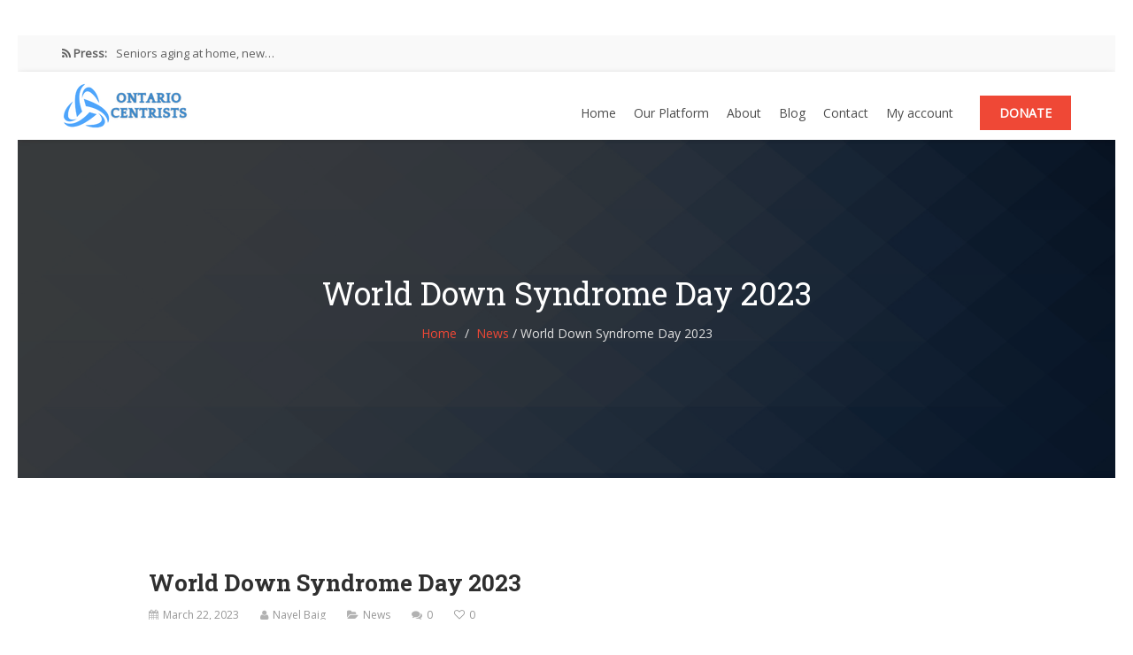

--- FILE ---
content_type: text/html; charset=UTF-8
request_url: https://ontariocentristparty.ca/world-down-syndrome-day-2023/
body_size: 14176
content:
<!DOCTYPE html>
<html lang="en" prefix="og: https://ogp.me/ns#">
<head>
    <meta charset="UTF-8">
    <meta name="viewport" content="width=device-width, initial-scale=1">
    <meta http-equiv="X-UA-Compatible" content="IE=edge">
    <link rel="profile" href="http://gmpg.org/xfn/11">
    <link rel="pingback" href="https://ontariocentristparty.ca/xmlrpc.php">
    
	<!-- This site is optimized with the Yoast SEO plugin v26.7 - https://yoast.com/wordpress/plugins/seo/ -->
	<title>World Down Syndrome Day 2023 - Ontario Centrist Party</title>
	<link rel="canonical" href="https://ontariocentristparty.ca/world-down-syndrome-day-2023/" />
	<meta property="og:locale" content="en_US" />
	<meta property="og:type" content="article" />
	<meta property="og:title" content="World Down Syndrome Day 2023 - Ontario Centrist Party" />
	<meta property="og:description" content="Every year on March 21st, World Down Syndrome Day is observed to raise awareness among public as it is a genetic condition that affects one in every 800 births worldwide. This day seeks to increase awareness, acceptance, and inclusion of people with Down syndrome. On this day, various events are held worldwide to celebrate the unique [&hellip;]" />
	<meta property="og:url" content="https://ontariocentristparty.ca/world-down-syndrome-day-2023/" />
	<meta property="og:site_name" content="Ontario Centrist Party" />
	<meta property="article:published_time" content="2023-03-22T21:10:11+00:00" />
	<meta property="og:image" content="https://ontariocentristparty.ca/wp-content/uploads/2023/03/oc4-300x251.png" />
	<meta name="author" content="Nayel Baig" />
	<meta name="twitter:card" content="summary_large_image" />
	<meta name="twitter:label1" content="Written by" />
	<meta name="twitter:data1" content="Nayel Baig" />
	<meta name="twitter:label2" content="Est. reading time" />
	<meta name="twitter:data2" content="1 minute" />
	<script type="application/ld+json" class="yoast-schema-graph">{"@context":"https://schema.org","@graph":[{"@type":"Article","@id":"https://ontariocentristparty.ca/world-down-syndrome-day-2023/#article","isPartOf":{"@id":"https://ontariocentristparty.ca/world-down-syndrome-day-2023/"},"author":{"name":"Nayel Baig","@id":"https://ontariocentristparty.ca/#/schema/person/0ef1d45044f38d93113474c136b4f32a"},"headline":"World Down Syndrome Day 2023","datePublished":"2023-03-22T21:10:11+00:00","mainEntityOfPage":{"@id":"https://ontariocentristparty.ca/world-down-syndrome-day-2023/"},"wordCount":159,"commentCount":0,"image":{"@id":"https://ontariocentristparty.ca/world-down-syndrome-day-2023/#primaryimage"},"thumbnailUrl":"https://ontariocentristparty.ca/wp-content/uploads/2023/03/oc4-300x251.png","articleSection":["News"],"inLanguage":"en","potentialAction":[{"@type":"CommentAction","name":"Comment","target":["https://ontariocentristparty.ca/world-down-syndrome-day-2023/#respond"]}]},{"@type":"WebPage","@id":"https://ontariocentristparty.ca/world-down-syndrome-day-2023/","url":"https://ontariocentristparty.ca/world-down-syndrome-day-2023/","name":"World Down Syndrome Day 2023 - Ontario Centrist Party","isPartOf":{"@id":"https://ontariocentristparty.ca/#website"},"primaryImageOfPage":{"@id":"https://ontariocentristparty.ca/world-down-syndrome-day-2023/#primaryimage"},"image":{"@id":"https://ontariocentristparty.ca/world-down-syndrome-day-2023/#primaryimage"},"thumbnailUrl":"https://ontariocentristparty.ca/wp-content/uploads/2023/03/oc4-300x251.png","datePublished":"2023-03-22T21:10:11+00:00","author":{"@id":"https://ontariocentristparty.ca/#/schema/person/0ef1d45044f38d93113474c136b4f32a"},"breadcrumb":{"@id":"https://ontariocentristparty.ca/world-down-syndrome-day-2023/#breadcrumb"},"inLanguage":"en","potentialAction":[{"@type":"ReadAction","target":["https://ontariocentristparty.ca/world-down-syndrome-day-2023/"]}]},{"@type":"ImageObject","inLanguage":"en","@id":"https://ontariocentristparty.ca/world-down-syndrome-day-2023/#primaryimage","url":"https://ontariocentristparty.ca/wp-content/uploads/2023/03/oc4.png","contentUrl":"https://ontariocentristparty.ca/wp-content/uploads/2023/03/oc4.png","width":940,"height":788,"caption":"world down syndrome day"},{"@type":"BreadcrumbList","@id":"https://ontariocentristparty.ca/world-down-syndrome-day-2023/#breadcrumb","itemListElement":[{"@type":"ListItem","position":1,"name":"Home","item":"https://ontariocentristparty.ca/"},{"@type":"ListItem","position":2,"name":"Blog","item":"https://ontariocentristparty.ca/ontario-centrist-party-blog/"},{"@type":"ListItem","position":3,"name":"World Down Syndrome Day 2023"}]},{"@type":"WebSite","@id":"https://ontariocentristparty.ca/#website","url":"https://ontariocentristparty.ca/","name":"Ontario Centrist Party","description":"Smart, balanced leadership for a stronger Ontario.","potentialAction":[{"@type":"SearchAction","target":{"@type":"EntryPoint","urlTemplate":"https://ontariocentristparty.ca/?s={search_term_string}"},"query-input":{"@type":"PropertyValueSpecification","valueRequired":true,"valueName":"search_term_string"}}],"inLanguage":"en"},{"@type":"Person","@id":"https://ontariocentristparty.ca/#/schema/person/0ef1d45044f38d93113474c136b4f32a","name":"Nayel Baig","image":{"@type":"ImageObject","inLanguage":"en","@id":"https://ontariocentristparty.ca/#/schema/person/image/","url":"https://secure.gravatar.com/avatar/c241392672623c6f065b0922f23ca13ac989d0379edce4d0485b3d9963fd7cf3?s=96&d=mm&r=g","contentUrl":"https://secure.gravatar.com/avatar/c241392672623c6f065b0922f23ca13ac989d0379edce4d0485b3d9963fd7cf3?s=96&d=mm&r=g","caption":"Nayel Baig"},"url":"https://ontariocentristparty.ca/author/nayel/"}]}</script>
	<!-- / Yoast SEO plugin. -->



<!-- Search Engine Optimization by Rank Math PRO - https://rankmath.com/ -->
<title>World Down Syndrome Day 2023 - Ontario Centrist Party</title>
<meta name="description" content="Every year on March 21st, World Down Syndrome Day is observed to raise awareness among public as it is a genetic condition that affects one in every 800"/>
<meta name="robots" content="index, follow, max-snippet:-1, max-video-preview:-1, max-image-preview:large"/>
<link rel="canonical" href="https://ontariocentristparty.ca/world-down-syndrome-day-2023/" />
<meta property="og:locale" content="en_US" />
<meta property="og:type" content="article" />
<meta property="og:title" content="World Down Syndrome Day 2023 - Ontario Centrist Party" />
<meta property="og:description" content="Every year on March 21st, World Down Syndrome Day is observed to raise awareness among public as it is a genetic condition that affects one in every 800" />
<meta property="og:url" content="https://ontariocentristparty.ca/world-down-syndrome-day-2023/" />
<meta property="og:site_name" content="Ontario Centrist Party" />
<meta property="article:section" content="News" />
<meta property="og:image" content="https://ontariocentristparty.ca/wp-content/uploads/2023/03/oc4.png" />
<meta property="og:image:secure_url" content="https://ontariocentristparty.ca/wp-content/uploads/2023/03/oc4.png" />
<meta property="og:image:width" content="940" />
<meta property="og:image:height" content="788" />
<meta property="og:image:alt" content="world down syndrome day" />
<meta property="og:image:type" content="image/png" />
<meta property="article:published_time" content="2023-03-22T21:10:11+00:00" />
<meta name="twitter:card" content="summary_large_image" />
<meta name="twitter:title" content="World Down Syndrome Day 2023 - Ontario Centrist Party" />
<meta name="twitter:description" content="Every year on March 21st, World Down Syndrome Day is observed to raise awareness among public as it is a genetic condition that affects one in every 800" />
<meta name="twitter:image" content="https://ontariocentristparty.ca/wp-content/uploads/2023/03/oc4.png" />
<meta name="twitter:label1" content="Written by" />
<meta name="twitter:data1" content="Nayel Baig" />
<meta name="twitter:label2" content="Time to read" />
<meta name="twitter:data2" content="Less than a minute" />
<script type="application/ld+json" class="rank-math-schema-pro">{"@context":"https://schema.org","@graph":[{"@type":"Organization","@id":"https://ontariocentristparty.ca/#organization","name":"Ontario Centrist Party"},{"@type":"WebSite","@id":"https://ontariocentristparty.ca/#website","url":"https://ontariocentristparty.ca","name":"Ontario Centrist Party","publisher":{"@id":"https://ontariocentristparty.ca/#organization"},"inLanguage":"en"},{"@type":"ImageObject","@id":"https://ontariocentristparty.ca/wp-content/uploads/2023/03/oc4-300x251.png","url":"https://ontariocentristparty.ca/wp-content/uploads/2023/03/oc4-300x251.png","width":"200","height":"200","inLanguage":"en"},{"@type":"WebPage","@id":"https://ontariocentristparty.ca/world-down-syndrome-day-2023/#webpage","url":"https://ontariocentristparty.ca/world-down-syndrome-day-2023/","name":"World Down Syndrome Day 2023 - Ontario Centrist Party","datePublished":"2023-03-22T21:10:11+00:00","dateModified":"2023-03-22T21:10:11+00:00","isPartOf":{"@id":"https://ontariocentristparty.ca/#website"},"primaryImageOfPage":{"@id":"https://ontariocentristparty.ca/wp-content/uploads/2023/03/oc4-300x251.png"},"inLanguage":"en"},{"@type":"Person","@id":"https://ontariocentristparty.ca/author/nayel/","name":"Nayel Baig","url":"https://ontariocentristparty.ca/author/nayel/","image":{"@type":"ImageObject","@id":"https://secure.gravatar.com/avatar/c241392672623c6f065b0922f23ca13ac989d0379edce4d0485b3d9963fd7cf3?s=96&amp;d=mm&amp;r=g","url":"https://secure.gravatar.com/avatar/c241392672623c6f065b0922f23ca13ac989d0379edce4d0485b3d9963fd7cf3?s=96&amp;d=mm&amp;r=g","caption":"Nayel Baig","inLanguage":"en"},"worksFor":{"@id":"https://ontariocentristparty.ca/#organization"}},{"@type":"BlogPosting","headline":"World Down Syndrome Day 2023 - Ontario Centrist Party","datePublished":"2023-03-22T21:10:11+00:00","dateModified":"2023-03-22T21:10:11+00:00","articleSection":"News","author":{"@id":"https://ontariocentristparty.ca/author/nayel/","name":"Nayel Baig"},"publisher":{"@id":"https://ontariocentristparty.ca/#organization"},"description":"Every year on March 21st, World Down Syndrome Day is observed to raise awareness among public as it is\u00a0a genetic condition that affects one in every 800","name":"World Down Syndrome Day 2023 - Ontario Centrist Party","@id":"https://ontariocentristparty.ca/world-down-syndrome-day-2023/#richSnippet","isPartOf":{"@id":"https://ontariocentristparty.ca/world-down-syndrome-day-2023/#webpage"},"image":{"@id":"https://ontariocentristparty.ca/wp-content/uploads/2023/03/oc4-300x251.png"},"inLanguage":"en","mainEntityOfPage":{"@id":"https://ontariocentristparty.ca/world-down-syndrome-day-2023/#webpage"}}]}</script>
<!-- /Rank Math WordPress SEO plugin -->

<link rel='dns-prefetch' href='//code.jquery.com' />
<link rel='dns-prefetch' href='//fonts.googleapis.com' />
<link rel='preconnect' href='https://fonts.gstatic.com' crossorigin />
<link rel="alternate" title="oEmbed (JSON)" type="application/json+oembed" href="https://ontariocentristparty.ca/wp-json/oembed/1.0/embed?url=https%3A%2F%2Fontariocentristparty.ca%2Fworld-down-syndrome-day-2023%2F" />
<link rel="alternate" title="oEmbed (XML)" type="text/xml+oembed" href="https://ontariocentristparty.ca/wp-json/oembed/1.0/embed?url=https%3A%2F%2Fontariocentristparty.ca%2Fworld-down-syndrome-day-2023%2F&#038;format=xml" />
<style id='wp-img-auto-sizes-contain-inline-css' type='text/css'>
img:is([sizes=auto i],[sizes^="auto," i]){contain-intrinsic-size:3000px 1500px}
/*# sourceURL=wp-img-auto-sizes-contain-inline-css */
</style>
<link rel='stylesheet' id='jquery-ui-styles-css' href='//code.jquery.com/ui/1.13.1/themes/base/jquery-ui.css' type='text/css' media='all' />
<style id='wp-emoji-styles-inline-css' type='text/css'>

	img.wp-smiley, img.emoji {
		display: inline !important;
		border: none !important;
		box-shadow: none !important;
		height: 1em !important;
		width: 1em !important;
		margin: 0 0.07em !important;
		vertical-align: -0.1em !important;
		background: none !important;
		padding: 0 !important;
	}
/*# sourceURL=wp-emoji-styles-inline-css */
</style>
<link rel='stylesheet' id='wp-block-library-css' href='https://ontariocentristparty.ca/wp-includes/css/dist/block-library/style.min.css' type='text/css' media='all' />
<link rel='stylesheet' id='wc-blocks-style-css' href='https://ontariocentristparty.ca/wp-content/plugins/woocommerce/assets/client/blocks/wc-blocks.css' type='text/css' media='all' />
<style id='global-styles-inline-css' type='text/css'>
:root{--wp--preset--aspect-ratio--square: 1;--wp--preset--aspect-ratio--4-3: 4/3;--wp--preset--aspect-ratio--3-4: 3/4;--wp--preset--aspect-ratio--3-2: 3/2;--wp--preset--aspect-ratio--2-3: 2/3;--wp--preset--aspect-ratio--16-9: 16/9;--wp--preset--aspect-ratio--9-16: 9/16;--wp--preset--color--black: #000000;--wp--preset--color--cyan-bluish-gray: #abb8c3;--wp--preset--color--white: #ffffff;--wp--preset--color--pale-pink: #f78da7;--wp--preset--color--vivid-red: #cf2e2e;--wp--preset--color--luminous-vivid-orange: #ff6900;--wp--preset--color--luminous-vivid-amber: #fcb900;--wp--preset--color--light-green-cyan: #7bdcb5;--wp--preset--color--vivid-green-cyan: #00d084;--wp--preset--color--pale-cyan-blue: #8ed1fc;--wp--preset--color--vivid-cyan-blue: #0693e3;--wp--preset--color--vivid-purple: #9b51e0;--wp--preset--gradient--vivid-cyan-blue-to-vivid-purple: linear-gradient(135deg,rgb(6,147,227) 0%,rgb(155,81,224) 100%);--wp--preset--gradient--light-green-cyan-to-vivid-green-cyan: linear-gradient(135deg,rgb(122,220,180) 0%,rgb(0,208,130) 100%);--wp--preset--gradient--luminous-vivid-amber-to-luminous-vivid-orange: linear-gradient(135deg,rgb(252,185,0) 0%,rgb(255,105,0) 100%);--wp--preset--gradient--luminous-vivid-orange-to-vivid-red: linear-gradient(135deg,rgb(255,105,0) 0%,rgb(207,46,46) 100%);--wp--preset--gradient--very-light-gray-to-cyan-bluish-gray: linear-gradient(135deg,rgb(238,238,238) 0%,rgb(169,184,195) 100%);--wp--preset--gradient--cool-to-warm-spectrum: linear-gradient(135deg,rgb(74,234,220) 0%,rgb(151,120,209) 20%,rgb(207,42,186) 40%,rgb(238,44,130) 60%,rgb(251,105,98) 80%,rgb(254,248,76) 100%);--wp--preset--gradient--blush-light-purple: linear-gradient(135deg,rgb(255,206,236) 0%,rgb(152,150,240) 100%);--wp--preset--gradient--blush-bordeaux: linear-gradient(135deg,rgb(254,205,165) 0%,rgb(254,45,45) 50%,rgb(107,0,62) 100%);--wp--preset--gradient--luminous-dusk: linear-gradient(135deg,rgb(255,203,112) 0%,rgb(199,81,192) 50%,rgb(65,88,208) 100%);--wp--preset--gradient--pale-ocean: linear-gradient(135deg,rgb(255,245,203) 0%,rgb(182,227,212) 50%,rgb(51,167,181) 100%);--wp--preset--gradient--electric-grass: linear-gradient(135deg,rgb(202,248,128) 0%,rgb(113,206,126) 100%);--wp--preset--gradient--midnight: linear-gradient(135deg,rgb(2,3,129) 0%,rgb(40,116,252) 100%);--wp--preset--font-size--small: 13px;--wp--preset--font-size--medium: 20px;--wp--preset--font-size--large: 36px;--wp--preset--font-size--x-large: 42px;--wp--preset--spacing--20: 0.44rem;--wp--preset--spacing--30: 0.67rem;--wp--preset--spacing--40: 1rem;--wp--preset--spacing--50: 1.5rem;--wp--preset--spacing--60: 2.25rem;--wp--preset--spacing--70: 3.38rem;--wp--preset--spacing--80: 5.06rem;--wp--preset--shadow--natural: 6px 6px 9px rgba(0, 0, 0, 0.2);--wp--preset--shadow--deep: 12px 12px 50px rgba(0, 0, 0, 0.4);--wp--preset--shadow--sharp: 6px 6px 0px rgba(0, 0, 0, 0.2);--wp--preset--shadow--outlined: 6px 6px 0px -3px rgb(255, 255, 255), 6px 6px rgb(0, 0, 0);--wp--preset--shadow--crisp: 6px 6px 0px rgb(0, 0, 0);}:where(.is-layout-flex){gap: 0.5em;}:where(.is-layout-grid){gap: 0.5em;}body .is-layout-flex{display: flex;}.is-layout-flex{flex-wrap: wrap;align-items: center;}.is-layout-flex > :is(*, div){margin: 0;}body .is-layout-grid{display: grid;}.is-layout-grid > :is(*, div){margin: 0;}:where(.wp-block-columns.is-layout-flex){gap: 2em;}:where(.wp-block-columns.is-layout-grid){gap: 2em;}:where(.wp-block-post-template.is-layout-flex){gap: 1.25em;}:where(.wp-block-post-template.is-layout-grid){gap: 1.25em;}.has-black-color{color: var(--wp--preset--color--black) !important;}.has-cyan-bluish-gray-color{color: var(--wp--preset--color--cyan-bluish-gray) !important;}.has-white-color{color: var(--wp--preset--color--white) !important;}.has-pale-pink-color{color: var(--wp--preset--color--pale-pink) !important;}.has-vivid-red-color{color: var(--wp--preset--color--vivid-red) !important;}.has-luminous-vivid-orange-color{color: var(--wp--preset--color--luminous-vivid-orange) !important;}.has-luminous-vivid-amber-color{color: var(--wp--preset--color--luminous-vivid-amber) !important;}.has-light-green-cyan-color{color: var(--wp--preset--color--light-green-cyan) !important;}.has-vivid-green-cyan-color{color: var(--wp--preset--color--vivid-green-cyan) !important;}.has-pale-cyan-blue-color{color: var(--wp--preset--color--pale-cyan-blue) !important;}.has-vivid-cyan-blue-color{color: var(--wp--preset--color--vivid-cyan-blue) !important;}.has-vivid-purple-color{color: var(--wp--preset--color--vivid-purple) !important;}.has-black-background-color{background-color: var(--wp--preset--color--black) !important;}.has-cyan-bluish-gray-background-color{background-color: var(--wp--preset--color--cyan-bluish-gray) !important;}.has-white-background-color{background-color: var(--wp--preset--color--white) !important;}.has-pale-pink-background-color{background-color: var(--wp--preset--color--pale-pink) !important;}.has-vivid-red-background-color{background-color: var(--wp--preset--color--vivid-red) !important;}.has-luminous-vivid-orange-background-color{background-color: var(--wp--preset--color--luminous-vivid-orange) !important;}.has-luminous-vivid-amber-background-color{background-color: var(--wp--preset--color--luminous-vivid-amber) !important;}.has-light-green-cyan-background-color{background-color: var(--wp--preset--color--light-green-cyan) !important;}.has-vivid-green-cyan-background-color{background-color: var(--wp--preset--color--vivid-green-cyan) !important;}.has-pale-cyan-blue-background-color{background-color: var(--wp--preset--color--pale-cyan-blue) !important;}.has-vivid-cyan-blue-background-color{background-color: var(--wp--preset--color--vivid-cyan-blue) !important;}.has-vivid-purple-background-color{background-color: var(--wp--preset--color--vivid-purple) !important;}.has-black-border-color{border-color: var(--wp--preset--color--black) !important;}.has-cyan-bluish-gray-border-color{border-color: var(--wp--preset--color--cyan-bluish-gray) !important;}.has-white-border-color{border-color: var(--wp--preset--color--white) !important;}.has-pale-pink-border-color{border-color: var(--wp--preset--color--pale-pink) !important;}.has-vivid-red-border-color{border-color: var(--wp--preset--color--vivid-red) !important;}.has-luminous-vivid-orange-border-color{border-color: var(--wp--preset--color--luminous-vivid-orange) !important;}.has-luminous-vivid-amber-border-color{border-color: var(--wp--preset--color--luminous-vivid-amber) !important;}.has-light-green-cyan-border-color{border-color: var(--wp--preset--color--light-green-cyan) !important;}.has-vivid-green-cyan-border-color{border-color: var(--wp--preset--color--vivid-green-cyan) !important;}.has-pale-cyan-blue-border-color{border-color: var(--wp--preset--color--pale-cyan-blue) !important;}.has-vivid-cyan-blue-border-color{border-color: var(--wp--preset--color--vivid-cyan-blue) !important;}.has-vivid-purple-border-color{border-color: var(--wp--preset--color--vivid-purple) !important;}.has-vivid-cyan-blue-to-vivid-purple-gradient-background{background: var(--wp--preset--gradient--vivid-cyan-blue-to-vivid-purple) !important;}.has-light-green-cyan-to-vivid-green-cyan-gradient-background{background: var(--wp--preset--gradient--light-green-cyan-to-vivid-green-cyan) !important;}.has-luminous-vivid-amber-to-luminous-vivid-orange-gradient-background{background: var(--wp--preset--gradient--luminous-vivid-amber-to-luminous-vivid-orange) !important;}.has-luminous-vivid-orange-to-vivid-red-gradient-background{background: var(--wp--preset--gradient--luminous-vivid-orange-to-vivid-red) !important;}.has-very-light-gray-to-cyan-bluish-gray-gradient-background{background: var(--wp--preset--gradient--very-light-gray-to-cyan-bluish-gray) !important;}.has-cool-to-warm-spectrum-gradient-background{background: var(--wp--preset--gradient--cool-to-warm-spectrum) !important;}.has-blush-light-purple-gradient-background{background: var(--wp--preset--gradient--blush-light-purple) !important;}.has-blush-bordeaux-gradient-background{background: var(--wp--preset--gradient--blush-bordeaux) !important;}.has-luminous-dusk-gradient-background{background: var(--wp--preset--gradient--luminous-dusk) !important;}.has-pale-ocean-gradient-background{background: var(--wp--preset--gradient--pale-ocean) !important;}.has-electric-grass-gradient-background{background: var(--wp--preset--gradient--electric-grass) !important;}.has-midnight-gradient-background{background: var(--wp--preset--gradient--midnight) !important;}.has-small-font-size{font-size: var(--wp--preset--font-size--small) !important;}.has-medium-font-size{font-size: var(--wp--preset--font-size--medium) !important;}.has-large-font-size{font-size: var(--wp--preset--font-size--large) !important;}.has-x-large-font-size{font-size: var(--wp--preset--font-size--x-large) !important;}
/*# sourceURL=global-styles-inline-css */
</style>

<style id='classic-theme-styles-inline-css' type='text/css'>
/*! This file is auto-generated */
.wp-block-button__link{color:#fff;background-color:#32373c;border-radius:9999px;box-shadow:none;text-decoration:none;padding:calc(.667em + 2px) calc(1.333em + 2px);font-size:1.125em}.wp-block-file__button{background:#32373c;color:#fff;text-decoration:none}
/*# sourceURL=/wp-includes/css/classic-themes.min.css */
</style>
<link rel='stylesheet' id='contact-form-7-css' href='https://ontariocentristparty.ca/wp-content/plugins/contact-form-7/includes/css/styles.css' type='text/css' media='all' />
<style id='contact-form-7-inline-css' type='text/css'>
.wpcf7 .wpcf7-recaptcha iframe {margin-bottom: 0;}.wpcf7 .wpcf7-recaptcha[data-align="center"] > div {margin: 0 auto;}.wpcf7 .wpcf7-recaptcha[data-align="right"] > div {margin: 0 0 0 auto;}
/*# sourceURL=contact-form-7-inline-css */
</style>
<link rel='stylesheet' id='zilla-likes-css' href='https://ontariocentristparty.ca/wp-content/plugins/tt-plugin/inc/post-likes/styles/zilla-likes.css' type='text/css' media='all' />
<link rel='stylesheet' id='woocommerce-layout-css' href='https://ontariocentristparty.ca/wp-content/plugins/woocommerce/assets/css/woocommerce-layout.css' type='text/css' media='all' />
<link rel='stylesheet' id='woocommerce-smallscreen-css' href='https://ontariocentristparty.ca/wp-content/plugins/woocommerce/assets/css/woocommerce-smallscreen.css' type='text/css' media='only screen and (max-width: 768px)' />
<link rel='stylesheet' id='woocommerce-general-css' href='https://ontariocentristparty.ca/wp-content/plugins/woocommerce/assets/css/woocommerce.css' type='text/css' media='all' />
<style id='woocommerce-inline-inline-css' type='text/css'>
.woocommerce form .form-row .required { visibility: visible; }
/*# sourceURL=woocommerce-inline-inline-css */
</style>
<link rel='stylesheet' id='wp-job-manager-job-listings-css' href='https://ontariocentristparty.ca/wp-content/plugins/wp-job-manager/assets/dist/css/job-listings.css' type='text/css' media='all' />
<link rel='stylesheet' id='wpawg-style-css' href='https://ontariocentristparty.ca/wp-content/plugins/wpa-woocommerce-product-gallery-lite/assets/css/style.css' type='text/css' media='all' />
<link rel='stylesheet' id='wpawg-custom-style-css' href='https://ontariocentristparty.ca/wp-content/plugins/wpa-woocommerce-product-gallery-lite/assets/css/custom-style.css' type='text/css' media='all' />
<style id='wpawg-custom-style-inline-css' type='text/css'>

            .wpawg-image-popup{
                color: ;
            }
			.wpa-product-gallery button.wpawg-next,
			.wpa-product-gallery button.wpawg-prev,
			.wpa-product-gallery-thumbs button.wpawg-next,
			.wpa-product-gallery-thumbs button.wpawg-prev{
				color: ;
			}
            
/*# sourceURL=wpawg-custom-style-inline-css */
</style>
<link rel='stylesheet' id='charitable-styles-css' href='https://ontariocentristparty.ca/wp-content/plugins/charitable/assets/css/charitable.min.css' type='text/css' media='all' />
<link rel='stylesheet' id='dashicons-css' href='https://ontariocentristparty.ca/wp-includes/css/dashicons.min.css' type='text/css' media='all' />
<link rel='stylesheet' id='font-awesome-css' href='https://ontariocentristparty.ca/wp-content/themes/nominee/css/font-awesome.min.css' type='text/css' media='all' />
<link rel='stylesheet' id='bootstrap-css' href='https://ontariocentristparty.ca/wp-content/themes/nominee/css/bootstrap.min.css' type='text/css' media='all' />
<link rel='stylesheet' id='flaticon-css' href='https://ontariocentristparty.ca/wp-content/themes/nominee/fonts/flaticon/flaticon.css' type='text/css' media='screen' />
<link rel='stylesheet' id='nominee-plugins-css' href='https://ontariocentristparty.ca/wp-content/themes/nominee/css/plugins.css' type='text/css' media='all' />
<link rel='stylesheet' id='stylesheet-css' href='https://ontariocentristparty.ca/wp-content/themes/nominee-child/style.css' type='text/css' media='all' />
<link rel='stylesheet' id='nominee-responsive-css-css' href='https://ontariocentristparty.ca/wp-content/themes/nominee/css/responsive.min.css' type='text/css' media='all' />
<link rel="preload" as="style" href="https://fonts.googleapis.com/css?family=Open%20Sans:400%7CRoboto%20Slab:100,200,300,400,500,600,700,800,900&#038;display=swap" /><link rel="stylesheet" href="https://fonts.googleapis.com/css?family=Open%20Sans:400%7CRoboto%20Slab:100,200,300,400,500,600,700,800,900&#038;display=swap" media="print" onload="this.media='all'"><noscript><link rel="stylesheet" href="https://fonts.googleapis.com/css?family=Open%20Sans:400%7CRoboto%20Slab:100,200,300,400,500,600,700,800,900&#038;display=swap" /></noscript><link rel='stylesheet' id='tt-custom-style-css' href='https://ontariocentristparty.ca/wp-content/plugins/tt-plugin/inc/custom-style.php' type='text/css' media='all' />
<script type="text/javascript" src="https://ontariocentristparty.ca/wp-content/plugins/charitable/assets/js/libraries/js-cookie.min.js" id="js-cookie-js"></script>
<script type="text/javascript" id="charitable-sessions-js-extra">
/* <![CDATA[ */
var CHARITABLE_SESSION = {"ajaxurl":"https://ontariocentristparty.ca/wp-admin/admin-ajax.php","id":"","cookie_name":"charitable_session","expiration":"86400","expiration_variant":"82800","secure":"","cookie_path":"/","cookie_domain":"","generated_id":"7f2d091af5a3ea325efde9371dc93380","disable_cookie":""};
//# sourceURL=charitable-sessions-js-extra
/* ]]> */
</script>
<script type="text/javascript" src="https://ontariocentristparty.ca/wp-content/plugins/charitable/assets/js/charitable-session.min.js" id="charitable-sessions-js"></script>
<script type="text/javascript" src="https://ontariocentristparty.ca/wp-includes/js/jquery/jquery.min.js" id="jquery-core-js"></script>
<script type="text/javascript" src="https://ontariocentristparty.ca/wp-includes/js/jquery/jquery-migrate.min.js" id="jquery-migrate-js"></script>
<script type="text/javascript" id="zilla-likes-js-extra">
/* <![CDATA[ */
var zilla_likes = {"ajaxurl":"https://ontariocentristparty.ca/wp-admin/admin-ajax.php"};
//# sourceURL=zilla-likes-js-extra
/* ]]> */
</script>
<script type="text/javascript" src="https://ontariocentristparty.ca/wp-content/plugins/tt-plugin/inc/post-likes/scripts/zilla-likes.js" id="zilla-likes-js"></script>
<script type="text/javascript" src="https://ontariocentristparty.ca/wp-content/plugins/woocommerce/assets/js/jquery-blockui/jquery.blockUI.min.js" id="wc-jquery-blockui-js" data-wp-strategy="defer"></script>
<script type="text/javascript" id="wc-add-to-cart-js-extra">
/* <![CDATA[ */
var wc_add_to_cart_params = {"ajax_url":"/wp-admin/admin-ajax.php","wc_ajax_url":"/?wc-ajax=%%endpoint%%","i18n_view_cart":"View cart","cart_url":"https://ontariocentristparty.ca/cart/","is_cart":"","cart_redirect_after_add":"no"};
//# sourceURL=wc-add-to-cart-js-extra
/* ]]> */
</script>
<script type="text/javascript" src="https://ontariocentristparty.ca/wp-content/plugins/woocommerce/assets/js/frontend/add-to-cart.min.js" id="wc-add-to-cart-js" data-wp-strategy="defer"></script>
<script type="text/javascript" src="https://ontariocentristparty.ca/wp-content/plugins/woocommerce/assets/js/js-cookie/js.cookie.min.js" id="wc-js-cookie-js" defer="defer" data-wp-strategy="defer"></script>
<script type="text/javascript" id="woocommerce-js-extra">
/* <![CDATA[ */
var woocommerce_params = {"ajax_url":"/wp-admin/admin-ajax.php","wc_ajax_url":"/?wc-ajax=%%endpoint%%","i18n_password_show":"Show password","i18n_password_hide":"Hide password"};
//# sourceURL=woocommerce-js-extra
/* ]]> */
</script>
<script type="text/javascript" src="https://ontariocentristparty.ca/wp-content/plugins/woocommerce/assets/js/frontend/woocommerce.min.js" id="woocommerce-js" defer="defer" data-wp-strategy="defer"></script>
<script type="text/javascript" src="https://ontariocentristparty.ca/wp-content/plugins/js_composer/assets/js/vendors/woocommerce-add-to-cart.js" id="vc_woocommerce-add-to-cart-js-js"></script>
<link rel="https://api.w.org/" href="https://ontariocentristparty.ca/wp-json/" /><link rel="alternate" title="JSON" type="application/json" href="https://ontariocentristparty.ca/wp-json/wp/v2/posts/566" /><link rel="EditURI" type="application/rsd+xml" title="RSD" href="https://ontariocentristparty.ca/xmlrpc.php?rsd" />

<link rel='shortlink' href='https://ontariocentristparty.ca/?p=566' />
<meta name="generator" content="Redux 4.5.10" /><style id="charitable-highlight-colour-styles">.campaign-raised .amount,.campaign-figures .amount,.donors-count,.time-left,.charitable-form-field a:not(.button),.charitable-form-fields .charitable-fieldset a:not(.button),.charitable-notice,.charitable-notice .errors a {color:;}#charitable-donation-form .charitable-notice {border-color:;}.campaign-progress-bar .bar,.donate-button,.charitable-donation-form .donation-amount.selected,.charitable-donation-amount-form .donation-amount.selected { background-color:#f89d35; }.charitable-donation-form .donation-amount.selected,.charitable-donation-amount-form .donation-amount.selected,.charitable-notice,.charitable-drag-drop-images li:hover a.remove-image,.supports-drag-drop .charitable-drag-drop-dropzone.drag-over { border-color:#f89d35; }</style>	<noscript><style>.woocommerce-product-gallery{ opacity: 1 !important; }</style></noscript>
	<meta name="generator" content="Powered by WPBakery Page Builder - drag and drop page builder for WordPress."/>
<link rel="icon" href="https://ontariocentristparty.ca/wp-content/uploads/2025/06/cropped-CPO-logo-1-32x32.png" sizes="32x32" />
<link rel="icon" href="https://ontariocentristparty.ca/wp-content/uploads/2025/06/cropped-CPO-logo-1-192x192.png" sizes="192x192" />
<link rel="apple-touch-icon" href="https://ontariocentristparty.ca/wp-content/uploads/2025/06/cropped-CPO-logo-1-180x180.png" />
<meta name="msapplication-TileImage" content="https://ontariocentristparty.ca/wp-content/uploads/2025/06/cropped-CPO-logo-1-270x270.png" />
		<style type="text/css" id="wp-custom-css">
			/* Use flex layout on header container */
.header-main .container {
  display: flex;
  justify-content: space-between;
  align-items: center;
  flex-wrap: nowrap;
}

/* Make logo stay left */
.header-main .site-branding {
  order: 1;
  flex: 0 0 auto;
  margin-right: 20px;
}

/* Menu centered */
.header-main .main-navigation {
  order: 2;
  flex: 1 1 auto;
  display: flex;
  justify-content: center;
  margin: 0 20px;
}

/* Donate button stays right */
.header-main .header-button, 
.header-main .donate-button {
  order: 3;
  flex: 0 0 auto;
  margin-left: auto;
}

/* Increase Milton CA menu font size */
.milton-menu-list li a {
  font-size: 1.2rem;        /* ~19px; adjust as needed */
  letter-spacing: 0.02em;   /* optional, for a bit more breathing room */
}

/* On very small screens, scale it back slightly */
@media (max-width: 600px) {
  .milton-menu-list li a {
    font-size: 1rem;        /* ~16px */
  }
}

		</style>
		<style id="nominee_theme_option-dynamic-css" title="dynamic-css" class="redux-options-output">body{background-color:#ffffff;background-repeat:no-repeat;background-attachment:fixed;background-position:center top;background-size:cover;}</style><noscript><style> .wpb_animate_when_almost_visible { opacity: 1; }</style></noscript></head>

<body id="home" class="wp-singular post-template-default single single-post postid-566 single-format-standard wp-embed-responsive wp-theme-nominee wp-child-theme-nominee-child theme-nominee woocommerce-no-js wpawg-nominee child header-default has-header-topbar show-offcanvas border-layout group-blog nominee-child wpb-js-composer js-comp-ver-6.8.0 vc_responsive" data-spy="scroll" data-target=".navbar" data-offset="100">
                <div id="preloader" class="preloader">
            
                            <div class="status-mes" style="background-image: url(https://ontariocentristparty.ca/wp-content/themes/nominee/images/preloader.gif);"></div>
                        
        </div>
    
        
    <div class="site-wrapper " style="">

    <div class="header-wrapper navbar-fixed-top">
    
    
<div class="header-top-wrapper">
    <div class="container">
        <div class="row">
                            <div class="col-sm-5 col-md-6">
                    <div class="news-ticker-wrapper">
			<span><i class="fa fa-rss"></i> Press: </span>
	    
    <ul class="news-ticker">
    	
		
			
				
				<li><a href="https://ontariocentristparty.ca/ontario-weekly-update-sept-14-2025/">Seniors aging at home, new&hellip;</a></li>

			
				
				<li><a href="https://ontariocentristparty.ca/fair-transit-funding-ontario/">Ontario Centrist Party on Fair&hellip;</a></li>

			
				
				<li><a href="https://ontariocentristparty.ca/online-soccer-training-5-easy-football-soccer-drills-for-beginners-football-soccer/">ONLINE SOCCER TRAINING- 5 Easy&hellip;</a></li>

			
				
				<li><a href="https://ontariocentristparty.ca/town-projects-an-update/">Town Projects-an update</a></li>

			
				
				<li><a href="https://ontariocentristparty.ca/council-hears-plans-for-major-hwy-401-expansion-in-milton/">Council hears plans for major&hellip;</a></li>

			
		    </ul>
</div>                </div>
                        
            <div class="col-sm-7 col-md-6 pull-right hidden-xs">
                
                
                
                
                            </div> <!-- .col-# -->
        </div> <!-- .row -->
    </div> <!-- .container -->
</div> <!-- .header-top-wrapper -->
    <nav class="navbar navbar-default">
        <div class="container">
            <!-- Brand and toggle get grouped for better mobile display -->
            <div class="navbar-header">
                                    <div class="mobile-donate-button pull-right visible-xs">
                                                    <a class="btn btn-primary" href="https://ontariocentristparty.ca/world-down-syndrome-day-2023/"><i class="fa fa-money"></i></a>
                                            </div>
                
                <button type="button" class="navbar-toggle" data-toggle="collapse" data-target="#mobile-toggle">
                    <span class="icon-bar"></span>
                    <span class="icon-bar"></span>
                    <span class="icon-bar"></span>
                </button>
                
                <div class="navbar-brand">
                    <h1>
    <a href="https://ontariocentristparty.ca/" title="Ontario Centrist Party">
        
            <img class="hidden-xs" src="https://ontariocentristparty.ca/wp-content/uploads/2025/06/CPO-logo-Header-adapt-2.png" alt="Ontario Centrist Party"/>
            <img class="visible-xs" src="https://ontariocentristparty.ca/wp-content/uploads/2025/06/CPO-logo-Header-adapt-2.png" alt="Ontario Centrist Party"/>
            </a>
</h1>                </div> <!-- .navbar-brand -->
            </div> <!-- .navbar-header -->

            <div class="main-menu-wrapper hidden-xs clearfix">
                <div class="main-menu">
                                            <div class="donate-button pull-right">
                                                            <a href="https://ontariocentristparty.ca/world-down-syndrome-day-2023/">Donate</a>
                                                    </div>
                                        
                    <ul id="menu-milton-ca-menu" class="menu nav navbar-nav navbar-right"><li id="menu-item-1435" class="menu-item menu-item-type-post_type menu-item-object-page menu-item-1435  has-menu-child"><a title="Home" href="https://ontariocentristparty.ca/home/">Home</a></li>
<li id="menu-item-1432" class="menu-item menu-item-type-post_type menu-item-object-page menu-item-1432  has-menu-child"><a title="Our Platform" href="https://ontariocentristparty.ca/our-platform/">Our Platform</a></li>
<li id="menu-item-1434" class="menu-item menu-item-type-post_type menu-item-object-page menu-item-1434  has-menu-child"><a title="About" href="https://ontariocentristparty.ca/about/">About</a></li>
<li id="menu-item-1436" class="menu-item menu-item-type-post_type menu-item-object-page current_page_parent menu-item-1436  has-menu-child"><a title="Blog" href="https://ontariocentristparty.ca/ontario-centrist-party-blog/">Blog</a></li>
<li id="menu-item-1438" class="menu-item menu-item-type-post_type menu-item-object-page menu-item-1438  has-menu-child"><a title="Contact" href="https://ontariocentristparty.ca/contact/">Contact</a></li>
<li id="menu-item-1439" class="menu-item menu-item-type-post_type menu-item-object-page menu-item-1439  has-menu-child"><a title="My account" href="https://ontariocentristparty.ca/my-account/">My account</a></li>
</ul>                </div>
            </div> <!-- /navbar-collapse -->

            <!-- Collect the nav links, forms, and other content for toggling -->
            <div class="visible-xs">
                <div id="mobile-toggle" class="mobile-menu collapse navbar-collapse">
                    <ul id="menu-milton-ca-menu-1" class="menu nav navbar-nav"><li class="menu-item menu-item-type-post_type menu-item-object-page menu-item-1435  has-menu-child"><a title="Home" href="https://ontariocentristparty.ca/home/">Home</a></li>
<li class="menu-item menu-item-type-post_type menu-item-object-page menu-item-1432  has-menu-child"><a title="Our Platform" href="https://ontariocentristparty.ca/our-platform/">Our Platform</a></li>
<li class="menu-item menu-item-type-post_type menu-item-object-page menu-item-1434  has-menu-child"><a title="About" href="https://ontariocentristparty.ca/about/">About</a></li>
<li class="menu-item menu-item-type-post_type menu-item-object-page current_page_parent menu-item-1436 active  has-menu-child"><a title="Blog" href="https://ontariocentristparty.ca/ontario-centrist-party-blog/">Blog</a></li>
<li class="menu-item menu-item-type-post_type menu-item-object-page menu-item-1438  has-menu-child"><a title="Contact" href="https://ontariocentristparty.ca/contact/">Contact</a></li>
<li class="menu-item menu-item-type-post_type menu-item-object-page menu-item-1439  has-menu-child"><a title="My account" href="https://ontariocentristparty.ca/my-account/">My account</a></li>
</ul>                </div> <!-- /.navbar-collapse -->
            </div>
        </div><!-- .container-->
    </nav>
</div> <!-- .header-wrapper -->

		

<div class="page-header-section" style="background-image:url(https://ontariocentristparty.ca/wp-content/uploads/2025/06/CPO-logo-Header-adapt-6.png);" role="banner">
                        <div class="tt-overlay"></div>
        
    <div class="container">
        <div class="page-header">
                                <h2>World Down Syndrome Day 2023</h2>
                
                    <ul class="breadcrumb">
            <li>
                <a href="https://ontariocentristparty.ca">Home</a>
            </li>
            <li class="active">
                                <a href="https://ontariocentristparty.ca/category/news/">News</a> <span class="raquo"> /</span> World Down Syndrome Day 2023                            </li>
        </ul>
            </div><!-- /.page-header -->
    </div> <!-- /.container -->
</div> <!-- .page-header-section --><div class="blog-wrapper content-wrapper">
    <div class="container">
        <div class="row">
            <div class="col-md-10 col-md-offset-1">
                <div id="main" class="posts-content" role="main">
                    

<article id="post-566" class="post-566 post type-post status-publish format-standard hentry category-news">
	<header class="entry-header">
		
		<h2 class="entry-title">World Down Syndrome Day 2023</h2>
		<div class="entry-meta">
			
        <ul class="list-inline">
                            <li>
                    <i class="fa fa-calendar"></i><a href="https://ontariocentristparty.ca/world-down-syndrome-day-2023/" rel="bookmark">March 22, 2023</a>
                </li>
            
                            <li>
                    <span class="author vcard">
                        <i class="fa fa-user"></i><a class="url fn n" href="https://ontariocentristparty.ca/author/nayel/">Nayel Baig</a>                    </span>
                </li>
                        
                            <li>
                    <span class="posted-in">
                        <i class="fa fa-folder-open"></i><a href="https://ontariocentristparty.ca/category/news/" rel="category tag">News</a>                    </span>
                </li>
                        
                            <li>
                    <span class="post-comments-number">
                        <i class="fa fa-comments"></i><a href="https://ontariocentristparty.ca/world-down-syndrome-day-2023/#respond">0</a>                    </span>
                </li>
                        
                                <li>
                        <span class="likes">
                            <a href="#" class="zilla-likes" id="zilla-likes-566" title="Like this"><span class="zilla-likes-count">0</span> <span class="zilla-likes-postfix"></span></a>                        </span>
                    </li>
                
                    </ul>
    		</div><!-- .entry-meta -->
	</header><!-- .entry-header -->

	<div class="entry-content">
		<div dir="auto">
<p>Every year on March 21st, World Down Syndrome Day is observed to raise awareness among public as it is a genetic condition that affects one in every 800 births worldwide. This day seeks to increase awareness, acceptance, and inclusion of people with Down syndrome.</p>
<p>On this day, various events are held worldwide to celebrate the unique abilities and talents of people with Down syndrome. The day also serves as a reminder of the importance of providing equal opportunities and access to healthcare, education, and employment for individuals with Down syndrome.</p>
<p>The theme for 2023 is &#8220;We Belong: Empowering individuals with Down syndrome and ensuring their full inclusion in society.&#8221;Let us all work together to support and empower people with Down syndrome and ensure their inclusion in society.</p>
</div>
<p>World Down Syndrome Day 2023! See the person not the condition!</p>
<p><a class="x1i10hfl xjbqb8w x6umtig x1b1mbwd xaqea5y xav7gou x9f619 x1ypdohk xt0psk2 xe8uvvx xdj266r x11i5rnm xat24cr x1mh8g0r xexx8yu x4uap5 x18d9i69 xkhd6sd x16tdsg8 x1hl2dhg xggy1nq x1a2a7pz xt0b8zv x1qq9wsj xo1l8bm" tabindex="0" role="link" href="https://www.facebook.com/hashtag/worlddownsyndromeday?__eep__=6&amp;__cft__[0]=AZU97S6-tnrDr-4XSc_GTbwC42ZK-UyacgKE8KT8dYezgnPAqtdVgNrOetTq498FrjJU13cMrAZR-q9tez05pj_Yf4vJmpo5ObSWBziS1bCvaGaCuJhd34W8d0eBQOAph3J070ZvV9XSy8KZD1I22mCGO-H4nJ5VFTghql1Qgqwi2nFWgVpl1Xy9ckPTggseJFQ&amp;__tn__=*NK-R" target="_blank" rel="noopener">#worlddownsyndromeday</a> <a class="x1i10hfl xjbqb8w x6umtig x1b1mbwd xaqea5y xav7gou x9f619 x1ypdohk xt0psk2 xe8uvvx xdj266r x11i5rnm xat24cr x1mh8g0r xexx8yu x4uap5 x18d9i69 xkhd6sd x16tdsg8 x1hl2dhg xggy1nq x1a2a7pz xt0b8zv x1qq9wsj xo1l8bm" tabindex="0" role="link" href="https://www.facebook.com/hashtag/wds2023?__eep__=6&amp;__cft__[0]=AZU97S6-tnrDr-4XSc_GTbwC42ZK-UyacgKE8KT8dYezgnPAqtdVgNrOetTq498FrjJU13cMrAZR-q9tez05pj_Yf4vJmpo5ObSWBziS1bCvaGaCuJhd34W8d0eBQOAph3J070ZvV9XSy8KZD1I22mCGO-H4nJ5VFTghql1Qgqwi2nFWgVpl1Xy9ckPTggseJFQ&amp;__tn__=*NK-R" target="_blank" rel="noopener">#WDS2023</a> <a class="x1i10hfl xjbqb8w x6umtig x1b1mbwd xaqea5y xav7gou x9f619 x1ypdohk xt0psk2 xe8uvvx xdj266r x11i5rnm xat24cr x1mh8g0r xexx8yu x4uap5 x18d9i69 xkhd6sd x16tdsg8 x1hl2dhg xggy1nq x1a2a7pz xt0b8zv x1qq9wsj xo1l8bm" tabindex="0" role="link" href="https://www.facebook.com/hashtag/ontario?__eep__=6&amp;__cft__[0]=AZU97S6-tnrDr-4XSc_GTbwC42ZK-UyacgKE8KT8dYezgnPAqtdVgNrOetTq498FrjJU13cMrAZR-q9tez05pj_Yf4vJmpo5ObSWBziS1bCvaGaCuJhd34W8d0eBQOAph3J070ZvV9XSy8KZD1I22mCGO-H4nJ5VFTghql1Qgqwi2nFWgVpl1Xy9ckPTggseJFQ&amp;__tn__=*NK-R" target="_blank" rel="noopener">#Ontario</a></p>
<figure id="attachment_560" aria-describedby="caption-attachment-560" style="width: 300px" class="wp-caption alignnone"><img fetchpriority="high" decoding="async" class="size-medium wp-image-560" src="https://ontariocentristparty.ca/wp-content/uploads/2023/03/oc4-300x251.png" alt="world down syndrome day" width="300" height="251" srcset="https://ontariocentristparty.ca/wp-content/uploads/2023/03/oc4-300x251.png 300w, https://ontariocentristparty.ca/wp-content/uploads/2023/03/oc4-768x644.png 768w, https://ontariocentristparty.ca/wp-content/uploads/2023/03/oc4-113x95.png 113w, https://ontariocentristparty.ca/wp-content/uploads/2023/03/oc4.png 940w" sizes="(max-width: 300px) 100vw, 300px" /><figcaption id="caption-attachment-560" class="wp-caption-text">world down syndrome day</figcaption></figure>
<p><a class="oajrlxb2 g5ia77u1 qu0x051f esr5mh6w e9989ue4 r7d6kgcz rq0escxv nhd2j8a9 nc684nl6 p7hjln8o kvgmc6g5 cxmmr5t8 oygrvhab hcukyx3x jb3vyjys rz4wbd8a qt6c0cv9 a8nywdso i1ao9s8h esuyzwwr f1sip0of lzcic4wl gpro0wi8 q66pz984 b1v8xokw" tabindex="0" role="link" href="https://www.facebook.com/hashtag/ontariocentristparty?__eep__=6&amp;__cft__[0]=AZVCfBgMnQa43X38TFyOfUzLxdHiExadDTu4tOQlyyRCGbRVaRMyRwdtvWUam5wjZDDvFxvNVpcDxq5saLyctKysZOgh0YXr8o-Nqpx7mzDEUKxeCySpzGG7XlFnM9b0lAdC9weZ4bU6nKxKIoXm2_dmil6-r-mneCSwxzKoWKwfhiNefO_cv0WvPehS7PHpwqU&amp;__tn__=*NK-R" target="_blank" rel="noopener">#OntarioCentristParty</a> <a class="oajrlxb2 g5ia77u1 qu0x051f esr5mh6w e9989ue4 r7d6kgcz rq0escxv nhd2j8a9 nc684nl6 p7hjln8o kvgmc6g5 cxmmr5t8 oygrvhab hcukyx3x jb3vyjys rz4wbd8a qt6c0cv9 a8nywdso i1ao9s8h esuyzwwr f1sip0of lzcic4wl gpro0wi8 q66pz984 b1v8xokw" tabindex="0" role="link" href="https://www.facebook.com/hashtag/politics?__eep__=6&amp;__cft__[0]=AZVCfBgMnQa43X38TFyOfUzLxdHiExadDTu4tOQlyyRCGbRVaRMyRwdtvWUam5wjZDDvFxvNVpcDxq5saLyctKysZOgh0YXr8o-Nqpx7mzDEUKxeCySpzGG7XlFnM9b0lAdC9weZ4bU6nKxKIoXm2_dmil6-r-mneCSwxzKoWKwfhiNefO_cv0WvPehS7PHpwqU&amp;__tn__=*NK-R" target="_blank" rel="noopener">#politics</a></p>
<div dir="auto"></div>
<div dir="auto">~Ontario Centrist Party</div>
    </div><!-- .entry-content -->

	
		<footer class="entry-footer">
	    	<div class="post-tags">
		    			    </div> <!-- .post-tags -->

		    
<div class="post-share">
	<i class="fa fa-share-alt"></i>
	<ul class="list-inline">
					<!--Facebook-->
			<li>
				<a class="facebook" href="//www.facebook.com/sharer.php?u=https%3A%2F%2Fontariocentristparty.ca%2Fworld-down-syndrome-day-2023%2F&amp;t=World%20Down%20Syndrome%20Day%202023" title="Share on Facebook!" target="_blank" data-toggle="tooltip" data-placement="top"><i class="fa fa-facebook"></i></a>
			</li>
		
					<!--Twitter-->
			<li>
				<a class="twitter" href="//twitter.com/home?status=Reading%3A%20https%3A%2F%2Fontariocentristparty.ca%2Fworld-down-syndrome-day-2023%2F" title="Share on Twitter!" target="_blank" data-toggle="tooltip" data-placement="top"><i class="fa fa-twitter"></i></a>
			</li>
		
					<!--Linkedin-->
			<li>
				<a class="linkedin" href="//www.linkedin.com/shareArticle?url=https%3A%2F%2Fontariocentristparty.ca%2Fworld-down-syndrome-day-2023%2F&amp;mini=true&amp;title=World%20Down%20Syndrome%20Day%202023" title="Share on Linkedin!" target="_blank" data-toggle="tooltip" data-placement="top"><i class="fa fa-linkedin"></i></a>
			</li>
			</ul>
</div> <!-- .post-share -->		</footer>
		
				
	</article><!-- #post-## -->                <nav class="single-post-navigation clearfix" role="navigation">
            <div class="row">
                                    <!-- Previous Post -->
                    <div class="col-xs-6">
                        <div class="previous-post-link">
                            <div class="previous"><a href="https://ontariocentristparty.ca/proof-of-vaccination-ontario/" rel="prev"><i class="fa fa-angle-left"></i>Prev</a></div>                        </div>
                    </div>
                                
                                    <!-- Next Post -->
                    <div class="col-xs-6 pull-right">
                        <div class="next-post-link">
                            <div class="next"><a href="https://ontariocentristparty.ca/budget-2023/" rel="next">Next<i class="fa fa-angle-right"></i></a></div>                        </div>
                    </div>
                            </div> <!-- .row -->
        </nav> <!-- .single-post-navigation -->
            <div id="comments" class="comments-wrapper">
    
    	<div id="respond" class="comment-respond">
		<h3 id="reply-title" class="comment-reply-title">Leave a Reply <small><a rel="nofollow" id="cancel-comment-reply-link" href="/world-down-syndrome-day-2023/#respond" style="display:none;">Cancel reply</a></small></h3><form action="https://ontariocentristparty.ca/wp-comments-post.php" method="post" id="commentform" class="comment-form"><p class="comment-notes"><span id="email-notes">Your email address will not be published.</span> <span class="required-field-message">Required fields are marked <span class="required">*</span></span></p><p class="comment-form-comment"><label for="comment">Comment <span class="required">*</span></label> <textarea id="comment" name="comment" cols="45" rows="8" maxlength="65525" required></textarea></p><p class="comment-form-author"><label for="author">Name <span class="required">*</span></label> <input id="author" name="author" type="text" value="" size="30" maxlength="245" autocomplete="name" required /></p>
<p class="comment-form-email"><label for="email">Email <span class="required">*</span></label> <input id="email" name="email" type="email" value="" size="30" maxlength="100" aria-describedby="email-notes" autocomplete="email" required /></p>
<p class="comment-form-url"><label for="url">Website</label> <input id="url" name="url" type="url" value="" size="30" maxlength="200" autocomplete="url" /></p>
<p class="comment-form-cookies-consent"><input id="wp-comment-cookies-consent" name="wp-comment-cookies-consent" type="checkbox" value="yes" /> <label for="wp-comment-cookies-consent">Save my name, email, and website in this browser for the next time I comment.</label></p>
<p class="aiowps-captcha hide-when-displaying-tfa-input"><label for="aiowps-captcha-answer-696e66f56e42d">Please enter an answer in digits:</label><div class="aiowps-captcha-equation hide-when-displaying-tfa-input"><strong>four &#215; 5 = <input type="hidden" name="aiowps-captcha-string-info" class="aiowps-captcha-string-info" value="wpdn58p92n" /><input type="hidden" name="aiowps-captcha-temp-string" class="aiowps-captcha-temp-string" value="1768842997" /><input type="text" size="2" id="aiowps-captcha-answer-696e66f56e42d" class="aiowps-captcha-answer" name="aiowps-captcha-answer" value="" autocomplete="off" /></strong></div></p><p class="form-submit"><input name="submit" type="submit" id="submit" class="submit" value="Post Comment" /> <input type='hidden' name='comment_post_ID' value='566' id='comment_post_ID' />
<input type='hidden' name='comment_parent' id='comment_parent' value='0' />
</p> <p class="comment-form-aios-antibot-keys"><input type="hidden" name="owwrxnye" value="we8007z3pujq" ><input type="hidden" name="7b81cue1" value="9ab07qx4v005" ><input type="hidden" name="aios_antibot_keys_expiry" id="aios_antibot_keys_expiry" value="1768953600"></p></form>	</div><!-- #respond -->
	</div><!-- /#comments -->                </div> <!-- .posts-content -->
            </div> <!-- col-## -->

            <!-- Sidebar -->   
            
        </div> <!-- .row -->
    </div> <!-- .container -->
</div> <!-- .content-wrapper -->


            
<footer class="footer-section footer-onepage-wrapper text-center">
    <div class="container">
                    <div class="social-links-wrap">
                <h3>We are social, Follow us in social media</h3>
                <div class="social-links">
    <ul class="list-inline">
                        <li><a href="#" target="_blank"><i class="fa fa-facebook"></i></a></li>
                            <li><a href="https://x.com/CentristOntario" target="_blank"><i class="fa fa-twitter"></i></a></li>
                            <li><a href="#" target="_blank"><i class="fa fa-google-plus"></i></a></li>
                            <li><a href="#" target="_blank"><i class="fa fa-pinterest"></i></a></li>
                </ul>
</div>            </div> <!-- /social-links-wrap -->
                
        
        <div class="copyright">
            <span>Copyright © 2025 Ontario Centrist Party | All Rights Reserved | Designed by Que Dot Inc.</span>
                    </div>
    </div> <!-- .container -->
</footer> <!-- .footer-section -->
            <!-- newsletter subscription popup -->
            
<div class="tt-newsletter-popup modal fade">
	<div class="modal-dialog">
		<div class="modal-content">
			<button type="button" class="close" data-dismiss="modal" aria-label="Close">
				<span aria-hidden="true">&times;</span>
			</button>
			<div class="modal-body text-center subscribe-form form-inline">
				<p></p>			</div>
		</div> <!-- .modal-content -->
	</div> <!-- .modal-dialog -->
</div><!-- .modal -->        </div> <!-- .site-wrapper -->
        
        <script type="speculationrules">
{"prefetch":[{"source":"document","where":{"and":[{"href_matches":"/*"},{"not":{"href_matches":["/wp-*.php","/wp-admin/*","/wp-content/uploads/*","/wp-content/*","/wp-content/plugins/*","/wp-content/themes/nominee-child/*","/wp-content/themes/nominee/*","/*\\?(.+)"]}},{"not":{"selector_matches":"a[rel~=\"nofollow\"]"}},{"not":{"selector_matches":".no-prefetch, .no-prefetch a"}}]},"eagerness":"conservative"}]}
</script>
		<style>
			:root {
				-webkit-user-select: none;
				-webkit-touch-callout: none;
				-ms-user-select: none;
				-moz-user-select: none;
				user-select: none;
			}
		</style>
		<script type="text/javascript">
			/*<![CDATA[*/
			document.oncontextmenu = function(event) {
				if (event.target.tagName != 'INPUT' && event.target.tagName != 'TEXTAREA') {
					event.preventDefault();
				}
			};
			document.ondragstart = function() {
				if (event.target.tagName != 'INPUT' && event.target.tagName != 'TEXTAREA') {
					event.preventDefault();
				}
			};
			/*]]>*/
		</script>
			<script type='text/javascript'>
		(function () {
			var c = document.body.className;
			c = c.replace(/woocommerce-no-js/, 'woocommerce-js');
			document.body.className = c;
		})();
	</script>
	<script type="text/javascript" src="//code.jquery.com/ui/1.13.1/jquery-ui.js" id="jquery-ui-scripts-js"></script>
<script type="text/javascript" src="https://ontariocentristparty.ca/wp-content/themes/nominee-child/assets/js/custom-scripts.js" id="custom-scripts-js"></script>
<script type="text/javascript" src="https://ontariocentristparty.ca/wp-includes/js/dist/hooks.min.js" id="wp-hooks-js"></script>
<script type="text/javascript" src="https://ontariocentristparty.ca/wp-includes/js/dist/i18n.min.js" id="wp-i18n-js"></script>
<script type="text/javascript" id="wp-i18n-js-after">
/* <![CDATA[ */
wp.i18n.setLocaleData( { 'text direction\u0004ltr': [ 'ltr' ] } );
//# sourceURL=wp-i18n-js-after
/* ]]> */
</script>
<script type="text/javascript" src="https://ontariocentristparty.ca/wp-content/plugins/contact-form-7/includes/swv/js/index.js" id="swv-js"></script>
<script type="text/javascript" id="contact-form-7-js-before">
/* <![CDATA[ */
var wpcf7 = {
    "api": {
        "root": "https:\/\/ontariocentristparty.ca\/wp-json\/",
        "namespace": "contact-form-7\/v1"
    }
};
//# sourceURL=contact-form-7-js-before
/* ]]> */
</script>
<script type="text/javascript" src="https://ontariocentristparty.ca/wp-content/plugins/contact-form-7/includes/js/index.js" id="contact-form-7-js"></script>
<script type="text/javascript" src="https://ontariocentristparty.ca/wp-content/plugins/charitable/assets/js/charitable-frontend.min.js" id="charitable-frontend-v2-js"></script>
<script type="text/javascript" src="https://ontariocentristparty.ca/wp-content/themes/nominee/js/plugins.js" id="nominee-plugins-js"></script>
<script type="text/javascript" src="https://ontariocentristparty.ca/wp-content/themes/nominee/js/jquery.news-ticker.min.js" id="news-ticker-js"></script>
<script type="text/javascript" src="https://ontariocentristparty.ca/wp-includes/js/imagesloaded.min.js" id="imagesloaded-js"></script>
<script type="text/javascript" src="https://ontariocentristparty.ca/wp-includes/js/masonry.min.js" id="masonry-js"></script>
<script type="text/javascript" src="https://ontariocentristparty.ca/wp-includes/js/jquery/jquery.masonry.min.js" id="jquery-masonry-js"></script>
<script type="text/javascript" id="nominee-scripts-js-extra">
/* <![CDATA[ */
var nomineeJSObject = {"is_front_page":"","nominee_news_ticker":"1","count_day":"Days","count_hour":"Hour","count_minutes":"Munites","count_second":"Seconds","newsletter_popup":"","newsletter_popup_limit":"","newsletter_popup_time":"3","ajaxurl":"https://ontariocentristparty.ca/wp-admin/admin-ajax.php","redirecturl":"https://ontariocentristparty.ca/","loadingmessage":"Sending user info, please wait...","rtl":null};
//# sourceURL=nominee-scripts-js-extra
/* ]]> */
</script>
<script type="text/javascript" src="https://ontariocentristparty.ca/wp-content/themes/nominee/js/scripts.js" id="nominee-scripts-js"></script>
<script type="text/javascript" src="https://ontariocentristparty.ca/wp-includes/js/comment-reply.min.js" id="comment-reply-js" async="async" data-wp-strategy="async" fetchpriority="low"></script>
<script type="text/javascript" src="https://ontariocentristparty.ca/wp-content/plugins/woocommerce/assets/js/sourcebuster/sourcebuster.min.js" id="sourcebuster-js-js"></script>
<script type="text/javascript" id="wc-order-attribution-js-extra">
/* <![CDATA[ */
var wc_order_attribution = {"params":{"lifetime":1.0e-5,"session":30,"base64":false,"ajaxurl":"https://ontariocentristparty.ca/wp-admin/admin-ajax.php","prefix":"wc_order_attribution_","allowTracking":true},"fields":{"source_type":"current.typ","referrer":"current_add.rf","utm_campaign":"current.cmp","utm_source":"current.src","utm_medium":"current.mdm","utm_content":"current.cnt","utm_id":"current.id","utm_term":"current.trm","utm_source_platform":"current.plt","utm_creative_format":"current.fmt","utm_marketing_tactic":"current.tct","session_entry":"current_add.ep","session_start_time":"current_add.fd","session_pages":"session.pgs","session_count":"udata.vst","user_agent":"udata.uag"}};
//# sourceURL=wc-order-attribution-js-extra
/* ]]> */
</script>
<script type="text/javascript" src="https://ontariocentristparty.ca/wp-content/plugins/woocommerce/assets/js/frontend/order-attribution.min.js" id="wc-order-attribution-js"></script>
<script type="text/javascript" id="aios-front-js-js-extra">
/* <![CDATA[ */
var AIOS_FRONT = {"ajaxurl":"https://ontariocentristparty.ca/wp-admin/admin-ajax.php","ajax_nonce":"5d2fceef06"};
//# sourceURL=aios-front-js-js-extra
/* ]]> */
</script>
<script type="text/javascript" src="https://ontariocentristparty.ca/wp-content/plugins/all-in-one-wp-security-and-firewall/js/wp-security-front-script.js" id="aios-front-js-js"></script>
<script id="wp-emoji-settings" type="application/json">
{"baseUrl":"https://s.w.org/images/core/emoji/17.0.2/72x72/","ext":".png","svgUrl":"https://s.w.org/images/core/emoji/17.0.2/svg/","svgExt":".svg","source":{"concatemoji":"https://ontariocentristparty.ca/wp-includes/js/wp-emoji-release.min.js"}}
</script>
<script type="module">
/* <![CDATA[ */
/*! This file is auto-generated */
const a=JSON.parse(document.getElementById("wp-emoji-settings").textContent),o=(window._wpemojiSettings=a,"wpEmojiSettingsSupports"),s=["flag","emoji"];function i(e){try{var t={supportTests:e,timestamp:(new Date).valueOf()};sessionStorage.setItem(o,JSON.stringify(t))}catch(e){}}function c(e,t,n){e.clearRect(0,0,e.canvas.width,e.canvas.height),e.fillText(t,0,0);t=new Uint32Array(e.getImageData(0,0,e.canvas.width,e.canvas.height).data);e.clearRect(0,0,e.canvas.width,e.canvas.height),e.fillText(n,0,0);const a=new Uint32Array(e.getImageData(0,0,e.canvas.width,e.canvas.height).data);return t.every((e,t)=>e===a[t])}function p(e,t){e.clearRect(0,0,e.canvas.width,e.canvas.height),e.fillText(t,0,0);var n=e.getImageData(16,16,1,1);for(let e=0;e<n.data.length;e++)if(0!==n.data[e])return!1;return!0}function u(e,t,n,a){switch(t){case"flag":return n(e,"\ud83c\udff3\ufe0f\u200d\u26a7\ufe0f","\ud83c\udff3\ufe0f\u200b\u26a7\ufe0f")?!1:!n(e,"\ud83c\udde8\ud83c\uddf6","\ud83c\udde8\u200b\ud83c\uddf6")&&!n(e,"\ud83c\udff4\udb40\udc67\udb40\udc62\udb40\udc65\udb40\udc6e\udb40\udc67\udb40\udc7f","\ud83c\udff4\u200b\udb40\udc67\u200b\udb40\udc62\u200b\udb40\udc65\u200b\udb40\udc6e\u200b\udb40\udc67\u200b\udb40\udc7f");case"emoji":return!a(e,"\ud83e\u1fac8")}return!1}function f(e,t,n,a){let r;const o=(r="undefined"!=typeof WorkerGlobalScope&&self instanceof WorkerGlobalScope?new OffscreenCanvas(300,150):document.createElement("canvas")).getContext("2d",{willReadFrequently:!0}),s=(o.textBaseline="top",o.font="600 32px Arial",{});return e.forEach(e=>{s[e]=t(o,e,n,a)}),s}function r(e){var t=document.createElement("script");t.src=e,t.defer=!0,document.head.appendChild(t)}a.supports={everything:!0,everythingExceptFlag:!0},new Promise(t=>{let n=function(){try{var e=JSON.parse(sessionStorage.getItem(o));if("object"==typeof e&&"number"==typeof e.timestamp&&(new Date).valueOf()<e.timestamp+604800&&"object"==typeof e.supportTests)return e.supportTests}catch(e){}return null}();if(!n){if("undefined"!=typeof Worker&&"undefined"!=typeof OffscreenCanvas&&"undefined"!=typeof URL&&URL.createObjectURL&&"undefined"!=typeof Blob)try{var e="postMessage("+f.toString()+"("+[JSON.stringify(s),u.toString(),c.toString(),p.toString()].join(",")+"));",a=new Blob([e],{type:"text/javascript"});const r=new Worker(URL.createObjectURL(a),{name:"wpTestEmojiSupports"});return void(r.onmessage=e=>{i(n=e.data),r.terminate(),t(n)})}catch(e){}i(n=f(s,u,c,p))}t(n)}).then(e=>{for(const n in e)a.supports[n]=e[n],a.supports.everything=a.supports.everything&&a.supports[n],"flag"!==n&&(a.supports.everythingExceptFlag=a.supports.everythingExceptFlag&&a.supports[n]);var t;a.supports.everythingExceptFlag=a.supports.everythingExceptFlag&&!a.supports.flag,a.supports.everything||((t=a.source||{}).concatemoji?r(t.concatemoji):t.wpemoji&&t.twemoji&&(r(t.twemoji),r(t.wpemoji)))});
//# sourceURL=https://ontariocentristparty.ca/wp-includes/js/wp-emoji-loader.min.js
/* ]]> */
</script>

<div class="modal fade" id="paypal-donate">
  	<div class="modal-dialog" role="document">
	    <div class="modal-content">
	      	<div class="modal-header">
		        <button type="button" class="close" data-dismiss="modal" aria-label="Close">
		        	<span aria-hidden="true">&times;</span>
		        </button>

		        <h4 class="modal-title">How much would you like to donate?</h4>
	      	</div>
	      	<div class="modal-body clearfix">

	        	<form class="paypal-donate-form" action="https://www.paypal.com/cgi-bin/webscr" method="post">
					<input type="hidden" name="cmd" value="_donations">
					<input type="hidden" name="bn" value="TipsandTricks_SP">
					<input type="hidden" name="business" value="">
					<input type="hidden" name="item_name" value="">
					<input type="hidden" name="item_number">
					
					<div class="form-group col-sm-6">
						<input class="form-control" type="text" name="first_name" placeholder="First Name" required>
					</div>

					<div class="form-group col-sm-6">
						<input class="form-control" type="text" name="last_name" placeholder="Last Name" >
					</div>

					<div class="form-group col-sm-6">
						<input class="form-control" type="text" name="address1" placeholder="Address line 1">
					</div>

					<div class="form-group col-sm-6">
						<input class="form-control" type="text" name="address2" placeholder="Address line 2">
					</div>

					<div class="form-group col-sm-6">
						<input class="form-control" type="email" name="email" placeholder="Email" required>
					</div>

					<div class="form-group col-sm-6">
						<input class="form-control" type="text" name="city" placeholder="City">
					</div>

					<div class="form-group col-sm-4">
						<input class="form-control" type="text" name="state" placeholder="State">
					</div>

					<div class="form-group col-sm-4">
						<input class="form-control" type="text" name="zip" placeholder="Zip">
					</div>

					<div class="form-group col-sm-4">
						<input class="form-control" type="number" value="" name="amount" placeholder="Amount" required>
					</div>

					<input type="hidden" name="rm" value="0">
					<input type="hidden" name="currency_code" value="USD">

					<div class="col-md-12">
						<button class="btn btn-primary btn-lg" type="submit" name="submit">Donate Now</button>
					</div>
				</form>

	      	</div> <!-- .modal-body -->
	    </div> <!-- .modal-content -->
  	</div> <!-- .modal-dialog -->
</div> <!-- #paypal-donate -->    </body>
<script>'undefined'=== typeof _trfq || (window._trfq = []);'undefined'=== typeof _trfd && (window._trfd=[]),_trfd.push({'tccl.baseHost':'secureserver.net'},{'ap':'cpsh-oh'},{'server':'p3plzcpnl504807'},{'dcenter':'p3'},{'cp_id':'10803132'},{'cp_cl':'8'}) // Monitoring performance to make your website faster. If you want to opt-out, please contact web hosting support.</script><script src='https://img1.wsimg.com/traffic-assets/js/tccl.min.js'></script></html>

--- FILE ---
content_type: text/css
request_url: https://ontariocentristparty.ca/wp-content/themes/nominee-child/style.css
body_size: 1256
content:
/*
Theme Name: 	Nominee Child
Theme URI:      http://themeforest.net/user/trendytheme
Author:         TrendyTheme
Author URI:     http://themeforest.net/user/trendytheme
Description: 	Nominee - WordPress theme for Candidate/Political Leader. It can also be use as any non-profit organization, such as charity, event, campaign etc. It’s unique design is flexible enough to fit any political option and social issue.
Template:     	nominee
Version: 		1.0
License: 		GNU General Public License v2 or later
License URI: 	http://www.gnu.org/licenses/gpl-2.0.html
Text Domain: 	nominee-child
Tags: 			two-columns, three-columns, left-sidebar, right-sidebar, responsive-layout, custom-menu,  featured-images,  full-width-template, post-formats, sticky-post, theme-options
*/

@import url("../nominee/style.css");

.ui-accordion {
    font-family: 'Open Sans', sans-serif !important;
}

.ui-state-active, .ui-widget-content .ui-state-active, .ui-widget-header .ui-state-active, a.ui-button:active, .ui-button:active, .ui-button.ui-state-active:hover {
    border: 1px solid #ef4836;
    background: #f89d35;
    font-weight: normal;
    color: #ffffff;
}

.ui-widget-content {
    line-height: 26px;
}

.clear{clear:both;}
.contact_page_form{margin:0 auto; width:60%;}
.contact_page_form .form-group{overflow:hidden; padding:0; margin:0 0 15px 0;}
.form-group-l{float:left; width:49%;}
.form-group-r{float:right; width:49%;}
.contact_page_form .form-group input{background:none; border:solid 1px #ccc; height:48px; padding:10px; border-radius:0; font-family: 'Open Sans', sans-serif; font-size:15px; width:100%;}
.contact_page_form .form-group textarea{background:none; border:solid 1px #ccc; height:120px; padding:10px; border-radius:0; font-family: 'Open Sans', sans-serif; font-size:15px; width:100%; resize:none;}
.contact_page_form .form-group input[type="submit"]{font-size: 14px; text-transform: uppercase; background-color: #ef4836; color: #ffffff; font-weight: 600; padding: 10px 22px; border:none; font-family: 'Open Sans', sans-serif; text-align:center; width:20%;}
.contact_page_form .form-group input[type="submit"]:hover{background-color: #bd1604;}
.wpcf7 span.wpcf7-not-valid-tip{float:left;}
.contact_page_form.become_page_form .form-group input[type="checkbox"]{width: auto; float: left; height: auto;margin-top: 7px;}
.contact_page_form.become_page_form .form-group p{text-align: left; padding: 0 0 0 25px;}
.contact_page_form.become_page_form .form-group input[type="submit"]{width:30%;}
.page-header-section{background-position:center center; padding:150px 0;}
.page-header-section .tt-overlay{background-color: rgba(0, 0, 0, 0.2);}
.home_banner_main_sec a.btn{font-size: 14px;text-transform: uppercase; background-color: #ef4836;color: #ffffff;font-weight: 600;padding: 10px 22px;}
.home_banner_main_sec a.btn:hover{background-color: #bd1604;}
.form-group-checkbox span.wpcf7-list-item{margin:0; text-align:left;}
.form-group-checkbox span.wpcf7-list-item-label{font-weight: 400;padding-left: 15px;}
/******01-04-2022******/
.home_banner_main_sec{background-position: center center !important; /* background-size:100% 100% !important;*/}
/******01-04-2022******/
/*****05-04-2022******/
.main-menu-wrapper .main-menu ul li{padding: 0 10px;}
.main-menu-wrapper .main-menu .navbar-right{margin-right: 0;}
.main-menu-wrapper{margin-top: 20px;}


/*****05-04-2022******/

@media only screen and (max-width: 1199px) {

.navbar-header{width: 120px;}
.main-menu-wrapper .main-menu ul li{padding: 0 6px;}
.main-menu-wrapper .main-menu ul li a{font-size: 13px;}
.donate-button a{padding: 10px 15px; font-size: 12px;}
.main-menu-wrapper{margin-top: 10px;}

}

@media only screen and (max-width: 1024px) {
.contact_page_form{width:75%;}

}

@media only screen and (max-width: 767px) {
.contact_page_form{width:100%;}
	.contact_page_form .form-group input[type="submit"], .contact_page_form.become_page_form .form-group input[type="submit"]{width:50%; float:left;}
	.section-intro h2{font-size: 24px;line-height: 30px;}
	.page-header-section{background-position:top center;}
	h1{font-size:36px; line-height:42px;}

.navbar-header{width: 100%; margin: 0 !important;}
.navbar-brand{width: 170px;}

}

/**/

.email_subscribe_form {
    width: 100%;
}

.contact_page_form.become_page_form.email_subscribe_form .form-group input[type="submit"] {
    width: 50%;
}

.contact_page_form.become_page_form.email_subscribe_form .form-group input[type="email"] {
    color : #fff;
}

.contact_page_form.become_page_form.email_subscribe_form .form-group input[type="email"]::placeholder { /* Chrome, Firefox, Opera, Safari 10.1+ */
    color : #fff;
    opacity: 1; /* Firefox */
}

.contact_page_form.become_page_form.email_subscribe_form .form-group input[type="email"]:-ms-input-placeholder { /* Internet Explorer 10-11 */
    color : #fff;
}

.contact_page_form.become_page_form.email_subscribe_form .form-group input[type="email"]::-ms-input-placeholder { /* Microsoft Edge */
    color : #fff;
}

.email_subscribe_form_widget {
    width: 100%;
}

.email_subscribe_form_widget .form-group-l {
    width: 64%;
}

.email_subscribe_form_widget .form-group-r {
    width: 34%;
}

.contact_page_form.become_page_form.email_subscribe_form_widget .form-group input[type="submit"] {
    width: 100%;
}

--- FILE ---
content_type: text/css;charset=UTF-8
request_url: https://ontariocentristparty.ca/wp-content/plugins/tt-plugin/inc/custom-style.php
body_size: 3019
content:

body{
    color: #606060;
    font-size: 14px;
    font-family: Open Sans;
    line-height: 26px;
}

h1, 
h2, 
h3, 
h4, 
h5, 
h6{
    color: #2f2f2f;
    font-family: Roboto Slab;
    font-weight: 700;
}
h1{
    font-size: 59px;
    line-height: 78px;
}
h2{
    font-size: 37px;
    line-height: 52px;
}
h3{
    font-size: 23px;
    line-height: 26px;
}
h4{
    font-size: 18px;
    line-height: 26px;
}
h5{
    font-size: 16px;
    line-height: 18px;
}
h6{
    font-size: 14px;
    line-height: 16px;
}

.counter-section{
    font-family: Roboto Slab;
}




.header-default .navbar-default{
    }
.header-default .sticky .navbar-default {
    }
.header-default .navbar-default .navbar-nav>li>a{
    }
.header-default .sticky .navbar-default .navbar-nav>li>a{
    }


.header-transparent .navbar-default{
    }
.header-transparent .sticky.navbar-default {
    }
.header-transparent .navbar-default .navbar-nav>li>a{
    }
.header-transparent .sticky.navbar-default .navbar-nav>li>a{
    }


.header-fullwidth .navbar-default{
    }
.header-fullwidth.sticky .navbar-default {
    }
.header-fullwidth .navbar-default .navbar-nav>li>a{
    }

.header-fullwidth.sticky .navbar-default .navbar-nav>li>a{
    }


.header-style-center-logo .navbar-default{
    }
.header-style-center-logo .sticky .navbar-default {
    }
.header-style-center-logo .navbar-default .navbar-nav>li>a{
    }
.header-style-center-logo .sticky .navbar-default .navbar-nav>li>a{
    }


.tt-header-box-style .main-menu-wrapper{
    }
.header-style-box-style .header-wrapper.sticky .main-menu-wrapper {
    }
.tt-header-box-style .navbar-default .navbar-nav>li>a{
    }

.tt-header-box-style.sticky .navbar-default .navbar-nav>li>a{
    }

@media(min-width: 768px){
    .tt-header-box-style.header-wrapper.sticky::before{
            }
}


@media (max-width : 767px) {
    .header-default .navbar-default{
        ;
    }
    .header-default .navbar-default .navbar-nav li a{
        ;
    }

    .header-transparent .navbar-default{
        ;
    }
    .header-transparent .navbar-default .navbar-nav li a{
        ;
    }

    .header-fullwidth .navbar-default{
        ;
    }
    .header-style-fullwidth .navbar-nav li a{
        ;
    }

    .header-style-center-logo .navbar-default{
        ;
    }
    .header-style-center-logo .navbar-default .navbar-nav li a{
        ;
    }

    .tt-header-box-style .navbar-default {
        ;
    }
    .tt-header-box-style .navbar-default .navbar-nav>li>a{
        ;
    }
}





body{
    background-color: #ffffff;
}

a,
a:focus{
    color: #ef4836;
}

a:hover {
    color: #bd1604;
}


.section-intro h2{
    color: #2f2f2f;
}

.section-intro h2 span{
    color: #ef4836;
}

.spotlight-card .tt-effect .theme-default-overlay,
.intro hr::after,
.owl-theme .owl-dots .owl-dot.active span, 
.owl-theme .owl-dots .owl-dot:hover span,
.team-carousel .owl-theme .owl-dots .owl-dot.active span, 
.team-carousel .owl-theme .owl-dots .owl-dot:hover span,
.btn-primary,
.btn-outline.active, 
.btn-outline.focus, 
.btn-outline:active, 
.btn-outline:focus, 
.btn-outline:hover,
.navbar-default .navbar-toggle:focus, 
.navbar-default .navbar-toggle:hover,
.open>.dropdown-toggle.btn-outline,
.tt-slider .slides-pagination a.current,
.tt-social-icon li a:hover,
.timeline>li:hover .posted-date,
.archivement-carousel .carousel-indicators .active,
.tt-filter li button.active,
.pagination>li>a:focus,
.pagination>li>a:hover,
.pagination>li>span:focus,
.pagination>li>span:hover,
.pagination>li>span.current,
.woocommerce nav.woocommerce-pagination ul li a:focus, 
.woocommerce nav.woocommerce-pagination ul li a:hover, 
.woocommerce nav.woocommerce-pagination ul li span.current,
.widget_archive > ul > li::before,
.widget_categories > ul > li::before,
.widget_mc4wp_form_widget,
.tagcloud a:hover,
.single-post-navigation a:hover,
.comment-author .comment-reply-link:hover,
.comment-author .comment-reply-login:hover,
.page-pagination a:hover,
.page-pagination > span,
.social-links li a:hover,
#toTop:hover,
span.separator,
span.separator span,
.abilities-tab .panel-heading a,
.schedule-wrap:hover,
.single-member-page .member-content .team-social a:hover,
.leader-social-profile ul li a:hover,
.tt-popup-wrapper:hover .tt-popup i,
.donate-button a,
.member-wrapper .member-biography a:hover,
.donate-amount .amount-button.active,
.icon-effect h3::after,
.modal-dialog .close::after,
.icon-effect .tt-icon i:after,
.vc_tta-accordion.vc_tta-color-white.vc_tta-style-classic .vc_tta-panel.vc_active .vc_tta-panel-title > a, 
.vc_tta-accordion.vc_tta-color-white.vc_tta-style-classic .vc_tta-panel .vc_tta-panel-body,
.wpb-js-composer .vc_tta.vc_tta-color-white.vc_tta-style-classic .vc_tta-panel .vc_tta-panel-body,
.vc_tta-tabs.vc_tta-style-ultra-classic .vc_tta-tab.vc_active, 
.vc_tta-tabs.vc_tta-style-ultra-classic .vc_tta-tab:hover, 
.vc_tta-tabs.vc_tta-style-ultra-classic .vc_tta-tab:hover a,
.featured-event-video.has-event-video .tt-popup-wrapper::before,
.woocommerce .widget_price_filter .ui-slider .ui-slider-handle,
.woocommerce a.button,
.woocommerce button.button.alt,
.woocommerce input.button,
.woocommerce input.button.alt,
.woocommerce #respond input#submit,
.woocommerce .product .entry-summary a.single_add_to_cart_button,
.woocommerce #respond input#submit.alt, 
.woocommerce a.button.alt,
.widget.woocommerce #respond input#submit, 
.widget.woocommerce a.button, 
.widget.woocommerce button.button, 
.widget.woocommerce input.button,
.widget.woocommerce #respond input#submit:hover, 
.widget.woocommerce a.button:hover, 
.widget.woocommerce button.button:hover, 
.widget.woocommerce input.button:hover,
.woocommerce div.product .woocommerce-tabs ul.tabs li.active > a,
.card-wrapper .input-container .bar:before, 
.card-wrapper .input-container .bar:after,
.card-wrapper.alt .toggle,
.tt-cart-count .cart-contents .cart-count,
.comments-wrapper .form-submit input[type=submit],
.woocommerce #respond input#submit.alt.disabled, .woocommerce #respond input#submit.alt.disabled:hover, .woocommerce #respond input#submit.alt:disabled, .woocommerce #respond input#submit.alt:disabled:hover, .woocommerce #respond input#submit.alt:disabled[disabled], .woocommerce #respond input#submit.alt:disabled[disabled]:hover, .woocommerce a.button.alt.disabled, .woocommerce a.button.alt.disabled:hover, .woocommerce a.button.alt:disabled, .woocommerce a.button.alt:disabled:hover, .woocommerce a.button.alt:disabled[disabled], .woocommerce a.button.alt:disabled[disabled]:hover, .woocommerce button.button.alt.disabled, .woocommerce button.button.alt.disabled:hover, .woocommerce button.button.alt:disabled, .woocommerce button.button.alt:disabled:hover, .woocommerce button.button.alt:disabled[disabled], .woocommerce button.button.alt:disabled[disabled]:hover, .woocommerce input.button.alt.disabled, .woocommerce input.button.alt.disabled:hover, .woocommerce input.button.alt:disabled, .woocommerce input.button.alt:disabled:hover, .woocommerce input.button.alt:disabled[disabled], .woocommerce input.button.alt:disabled[disabled]:hover,
.offcanvas-container .tt-close,
.offcanvas-container .footer-sidebar .widget_mc4wp_form_widget .btn,
.dropdown-menu-trigger.menu-collapsed i:last-child,
.charitable-submit-field .button,
.tt-charitable-donation.donate-btn-theme .charitable-submit-field .button,
.tt-charitable-donation.amount-btn-theme .charitable-donation-form .donation-amounts .donation-amount,
.report-button a:hover,
.tt-issue-wrapper .issue-inner:hover .issue-overlay,
.tt-issue-wrapper .owl-theme .owl-controls .owl-nav [class*=owl-]:hover{
    background-color: #ef4836;
}


.btn-primary.active, 
.btn-primary.focus, 
.btn-primary:active, 
.btn-primary:focus, 
.btn-primary:hover,
.btn-primary:active:hover,
.open>.dropdown-toggle.btn-primary,
.donate-button a:hover,
.donate-button a:focus,
.woocommerce a.button:hover,
.woocommerce a.button:focus,
.woocommerce a.button:active,
.woocommerce button.button.alt:hover,
.woocommerce button.button.alt:focus,
.woocommerce button.button.alt:active,
.woocommerce input.button:hover,
.woocommerce input.button:focus,
.woocommerce input.button:active,
.woocommerce input.button.alt:hover,
.woocommerce input.button.alt:focus,
.woocommerce input.button.alt:active,
.woocommerce #respond input#submit.alt:hover, 
.woocommerce a.button.alt:hover,
.woocommerce #respond input#submit:hover,
.woocommerce #respond input#submit:focus,
.woocommerce #respond input#submit:active,
.comments-wrapper .form-submit input[type=submit]:hover,
.woocommerce .product .entry-summary a.single_add_to_cart_button:hover,
.woocommerce .product .entry-summary a.single_add_to_cart_button:focus,
.woocommerce .product .entry-summary a.single_add_to_cart_button:active,
.offcanvas-container .footer-sidebar .widget_mc4wp_form_widget .btn:hover{
    background-color: #bd1604;
}

.vc_tta-tabs-position-top .vc_tta-tab > a:hover,
.vc_tta-tabs-position-top .vc_tta-tab > a:focus,
.vc_tta-tabs-position-top .vc_tta-tab.vc_active > a,
.vc_tta-tabs-position-bottom .vc_tta-tab > a:hover,
.vc_tta-tabs-position-bottom .vc_tta-tab > a:focus,
.vc_tta-tabs-position-bottom .vc_tta-tab.vc_active > a,
.vc_tta-tabs-position-left .vc_tta-tabs-list .vc_tta-tab>a:hover,
.vc_tta-tabs-position-right .vc_tta-tabs-list .vc_tta-tab>a:hover,
.vc_tta-tabs-position-left .vc_tta-tabs-list .vc_tta-tab.vc_active>a,
.vc_tta-tabs-position-right .vc_tta-tabs-list .vc_tta-tab.vc_active>a,
.vc_tta-accordion.vc_tta-color-white.vc_tta-style-classic .vc_tta-panel .vc_tta-panel-body,
.campaign-progress-bar .bar, 
.charitable-donation-form .donation-amount.selected, 
.charitable-donation-amount-form .donation-amount.selected,
.content-wrapper .campaign-inner .donate-button,
.widget .charitable-submit-field .button{
    background-color: #ef4836 !important;
}


.news-ticker li a:hover,
.btn-default,
.btn-default.active, 
.btn-default.focus, 
.btn-default:active, 
.btn-default:focus, 
.btn-default:hover, 
.open>.dropdown-toggle.btn-default,
.tt-effect figcaption .content .btn:hover,
.open>.dropdown-toggle.btn-default,
.navbar-default .navbar-nav>li>a:focus, 
.navbar-default .navbar-nav>li>a:hover,
.navbar-default .navbar-nav>.active>a, 
.navbar-default .navbar-nav>.active>a:focus, 
.navbar-default .navbar-nav>.active>a:hover,
.navbar-default .navbar-nav>.open>a, 
.navbar-default .navbar-nav>.open>a:focus, 
.navbar-default .navbar-nav>.open>a:hover,
.header-transparent .navbar-default .navbar-nav>.active>a, 
.header-transparent .navbar-default .navbar-nav>.active>a:focus, 
.header-transparent .navbar-default .navbar-nav>.active>a:hover,
.dropdown-menu>.active>a, 
.dropdown-menu>.active>a:focus, 
.dropdown-menu>.active>a:hover,
.dropdown-menu>li>a:focus, 
.dropdown-menu>li>a:hover,
.navbar-default .navbar-nav .open .dropdown-menu>li>a:focus, 
.navbar-default .navbar-nav .open .dropdown-menu>li>a:hover,
.navbar-default .navbar-nav .open .dropdown-menu>.active>a, 
.navbar-default .navbar-nav .open .dropdown-menu>.active>a:focus, 
.navbar-default .navbar-nav .open .dropdown-menu>.active>a:hover,
.navbar-default .navbar-nav li a:focus, 
.navbar-default .navbar-nav li a:hover,
.intro-sub .clored-text,
.testimonial-carousel blockquote i,
.testimonial-carousel blockquote footer cite,
.icon-block i,
.timeline-heading h3 a:hover,
.timeline-body .readmore:hover,
.archivement-carousel .item i,
.twitterfeed i,
.social-count-plus .items .count,
.related-reformation .content .links a:hover,
.tt-grid .content .links a:hover,
.reformation-navigation a:hover,
.campaign-scoop .title a:hover,
.countdown li > span,
.entry-meta .the-time,
.entry-header .entry-title a:hover,
.entry-footer .readmore:hover,
.widget .entry-meta ul li a:hover,
.blog-wrapper .entry-meta ul li a:hover,
.widget a:hover,
.footer-sidebar .widget_nav_menu ul li a:hover,
.widget-title,
.tt-recent-comments .comment-content .comment-title a:hover,
.nav-tabs>li.active>a,
.nav-tabs>li.active>a:focus,
.nav-tabs>li.active>a:hover,
.nav-tabs>li>a:hover,
.nav-tabs>li>a:focus,
.navbar-default .navbar-nav>li.current-menu-parent>a,
.navbar-default .navbar-nav>li.current-menu-item>a,
.navbar-default .navbar-nav li.current-menu-ancestor>a,
.navbar-default .navbar-nav li.current-menu-parent>a, 
.navbar-default .navbar-nav li.current-menu-item>a,
.tt-popular-post h4 a:hover,
.widget_mc4wp_form_widget .btn:hover,
.widget_mc4wp_form_widget .btn:focus,
.tags-links a:hover,
.latest-post-carousel .entry-title a:hover,
#toTop,
.colored,
.team-social a,
.event-wrapper .event-info h3 a:hover,
.schedule-meta ul li i,
.schedule-wrap h3,
.zilla-likes,
.zilla-likes:hover,
.more-link,
.widget_calendar table a,
.single-post-navigation a,
.icon-block h3 a,
.error-message h2,
.issue-wrapper .entry-content h2 a:hover,
.single-member-page .member-content .designation,
.footer-menu ul li a:hover,
.contact-info ul li a:hover,
.tt-slider .intro-sub,
.footer-sidebar ul li i,
.footer-sidebar .widget_nav_menu ul li a::before,
.tt-latest-post .media-body h4 a:hover,
.post-category-wrapper .entry-meta ul li a:hover,
.footer-multi-wrapper .social-links-wrap li a:hover,
.footer-sidebar .widget-title,
.biography-info-wrapper .leader-name h3,
.career-info-wrapper h4,
.education-info-wrapper h4,
.icon-effect .tt-icon i,
.all-category-links a:hover,
.all-tweets-links a:hover,
.featured-event-video .campaign-scoop > ul li i,
.woocommerce .star-rating span,
.yith-wcwl-add-to-wishlist i,
.yith-wcwl-add-to-wishlist .add_to_wishlist:hover:before,
.woocommerce ul li.product a.button:hover, 
.woocommerce ul li.product a.added_to_cart:hover,
.entry-summary .yith-wcwl-add-to-wishlist .add_to_wishlist:hover::before,
.entry-summary .yith-wcwl-add-to-wishlist a:hover,
.woocommerce .entry-summary a.compare:hover,
.woocommerce .entry-summary a.compare:hover:before,
.product_meta span a:hover,
.woocommerce .quantity .btn-quantity:hover,
.header-transparent .header-top-wrapper a:hover,
.footer-sidebar .widget_meta ul li a:hover,
.footer-sidebar .widget_recent_comments ul li a:hover,
.footer-sidebar .widget_recent_entries ul li a:hover,
.card-wrapper .title,
.card-wrapper .footer a:hover,
.header-fullwidth .navbar-default .navbar-nav>li>a:hover,
.header-fullwidth .donate-button a:hover,
.header-fullwidth .news-ticker li a:hover,
.header-fullwidth .contact-info ul li a:hover,
.header-social-links .social-links li a:hover,
.tt-header-box-style .navbar-default .navbar-nav li a:focus, 
.tt-header-box-style .navbar-default .navbar-nav li a:hover,
.tt-donation-list-wrapper .donation-goal-content h3 a:hover,
.single-campaign .campaign-summary .campaign-raised .amount, 
.single-campaign .campaign-summary .campaign-figures .amount, 
.single-campaign .campaign-summary .donors-count, 
.single-campaign .campaign-summary .time-left,
.widget.widget_charitable_campaigns_widget .campaign .campaign-title a:hover,
.widget.widget_charitable_campaigns_widget .time-left,
.counter-wrapper .timer,
.tt-issue-wrapper .owl-theme .owl-controls .owl-nav [class*=owl-],
.press-release-wrapper.list-style.text-white .entry-header .entry-title a:hover, .press-release-wrapper.list-style.text-white .entry-content a:hover{
    color: #ef4836;
}




.intro hr.colored,
.owl-theme .owl-dots .owl-dot.active span, 
.owl-theme .owl-dots .owl-dot:hover span,
.form-control:focus,
.navbar-default .navbar-nav>.active>a, 
.navbar-default .navbar-nav>.active>a:focus, 
.navbar-default .navbar-nav>.active>a:hover,
.navbar-default .navbar-nav>.open>a, 
.navbar-default .navbar-nav>.open>a:focus, 
.navbar-default .navbar-nav>.open>a:hover,
.navbar-default .navbar-toggle:focus, 
.navbar-default .navbar-toggle:hover,
.header-transparent .navbar-default .navbar-nav>.active>a, 
.header-transparent .navbar-default .navbar-nav>.active>a:focus, 
.header-transparent .navbar-default .navbar-nav>.active>a:hover,
.tt-slider .slides-pagination a.current,
.timeline>li:hover .posted-date,
.archivement-carousel .carousel-indicators .active,
.member-wrapper .thumbnail,
.widget_archive > ul ul li::before,
.widget_categories > ul ul li::before,
.tagcloud a:hover,
.single-post-navigation a,
#toTop,
.abilities-tab .panel-heading a,
.team-carousel .owl-dots .owl-dot span,
.schedule-wrap:hover,
.single-member-page .member-content .team-social a:hover,
.leader-social-profile ul li a:hover,
.vc_tta-accordion.vc_tta-color-white.vc_tta-style-classic .vc_tta-panel.vc_active .vc_tta-panel-title > a, 
.vc_tta-accordion.vc_tta-color-white.vc_tta-style-classic .vc_tta-panel .vc_tta-panel-body,
.vc_tta-accordion.vc_tta-color-white.vc_tta-style-classic .vc_tta-panel.vc_active .vc_tta-panel-body, .vc_tta-accordion.vc_tta-color-white.vc_tta-style-classic .vc_tta-panel.vc_active .vc_tta-panel-heading,
.vc_tta-tabs.vc_tta-style-ultra-classic .vc_tta-tab.vc_active, 
.vc_tta-tabs.vc_tta-style-ultra-classic .vc_tta-tab:hover,
.woocommerce .select2-choice:focus, .woocommerce .input-text:focus,
.card-wrapper .title,
.tt-charitable-donation.amount-btn-theme .charitable-donation-form .donation-amounts .donation-amount,
.tt-charitable-donation.input-border-bottom .form-control:focus{
    border-color: #ef4836;
}

.charitable-donation-form .donation-amount.selected, 
.charitable-donation-amount-form .donation-amount.selected, 
.charitable-notice, 
.charitable-drag-drop-images li:hover a.remove-image, 
.supports-drag-drop .charitable-drag-drop-dropzone.drag-over{
    border-color: #ef4836 !important;
}

.vc_tta-color-white.vc_tta-style-classic .vc_tta-tab>a:hover, 
.vc_tta-color-white.vc_tta-style-classic .vc_tta-tab.vc_active>a{
    border-color: #ef4836 !important;
}

.vc_tta-tabs.vc_tta-style-ultra-classic .vc_tta-tab.vc_active::after{
    border-top-color: #ef4836;
}



.tt-effect figcaption::before,
.blog-wrapper .post-thumbnail .thumb-overlay{
    background-color: rgba(239,72,54,.8);
}

.icon-block h3 a:hover,
.more-link:hover,
.widget_calendar table a:hover,
.location-info a:hover{
    color: #bd1604;
}







--- FILE ---
content_type: text/css
request_url: https://ontariocentristparty.ca/wp-content/themes/nominee/style.css
body_size: 41794
content:
/*
Theme Name:     Nominee
Theme URI:      http://trendytheme.net/demo2/wp/nominee/
Author:         TrendyTheme
Author URI:     http://themeforest.net/user/trendytheme
Description:    Nominee - WordPress theme for Candidate/Political Leader. It can also be use as any non-profit organization, such as charity, event, campaign etc. It’s unique design is flexible enough to fit any political option and social issue.
Version:        3.5
License:        GNU General Public License v2 or later
License URI:    http://www.gnu.org/licenses/gpl-2.0.html
Text Domain:    nominee
Tags:           two-columns, three-columns, left-sidebar, right-sidebar, custom-menu, featured-images, full-width-template, post-formats, sticky-post, theme-options
*/



/* =-=-=-=-=-=-= CSS TABLE CONTENT =-=-=-=-=-=-= 

    # GENERAL
    # TYPOGRAPHY
    # GLOBAL STYLES
        ## BUTTON STYLE
        ## FORM STYLE
    # PAGE HEADER
    # NAVIGATION
        ## MOBILE MENU STYLE
    # HOME SECTION
    # SLIDER SECTION
    # ABOUT SECTION
    # SPOTLIGHT SECTION
    # TESTIMONIAL SECTION
    # MISSION SECTION
    # FACT SECTION
    # STORY SECTION
    # SINGLE STORY PAGE
    # ACHIVEMENT SECTION
    # ABILITIES SECTION
        ## PROGRESS BAR
    # TWITTER SECTION
        ## SOCIAL COUNTER
    # REFORMATION SECTION
    # SINGLE REFORMATION
    # MEMBER SECTION
    # MEMBER SINGLE PAGE
    # VOLUNTEER SECTION
    # UPCOMING EVENT
    # EVENT SINGLE PAGE
        ## AGENDA AND SCHEDULE
    # DONATION SECTION
    # PRESS RELEASE SECTION
    # NEWSLETTER SECTION
    # BLOG
        ## POST THUMBNAIL
        ## POST CONTENT
        ## POST FORMATE GALLERY
        ## POST FORMATE AUDIO
        ## POST FORMAT LINK
        ## POST CAROUSEL
        ## BLOG SIDEBAR
            ### RECENT COMMENT WIDGET
            ### POPULAR POST WIDGET
            ### AUTHOR INFO WIDGET
            ### NEWSLETTER WIDGET
            ### WIDGET SEARCH FORM
            ### CALENDER WIDGET
            ### TAG CLOUD
        ## BLOG PAGINATION
    # BLOG SINGLE PAGE
        ## POST TAGS 
        ## POST SHARE
        ## SINGLE POST NAVIGATION
        ## COMMENT NAVIGATION
    # BLOG GRID
    # ISSUES
    # PAGE STYLE
    # CONTACT SECTION
    # LOCATION SECTION
    # FOOTER SECTION
    # TO TOP
    # PRELOADER
    # 404
    # GALLERY
      
=-=-=-=-=-=-=-=-=-=-=-=-=-=-=-=-=-=-=-=-=-=-=*/

/* =-=-=-=-=-=-= GENERAL =-=-=-=-=-=-= */

body{
    font-family: 'Open Sans', sans-serif;
    font-size: 14px;
    line-height: 26px;
    font-weight: 400;
    color: #606060;
    background-color: #fff;
    -webkit-text-size-adjust: 100%;
    -webkit-overflow-scrolling: touch;
    -webkit-font-smoothing: antialiased !important;
}

html{
    overflow-x: hidden;
}

html,
body {
    width: 100%;
    height: 100%;
}

/* =-=-=-=-=-=-= LINK STYLE =-=-=-=-=-=-= */
a {
    color: #ef4836;
}
a,
a > * {
    outline: none;
    cursor: pointer;
    text-decoration: none;
}
a:focus{
  color: #ef4836;
}
a:hover {
    color: #bd1604;
}
a:focus,
a:hover {
    outline: none;
    text-decoration: none;
}


/* =-=-=-=-=-=-= TRANSITION ELEMENTS =-=-=-=-=-=-= */
.navbar a,
.form-control {
    -webkit-transition: all 0.4s ease-in-out 0s;
    -moz-transition: all 0.4s ease-in-out 0s;
    -o-transition: all 0.4s ease-in-out 0s;
    transition: all 0.4s ease-in-out 0s;
}

a,
.btn,
.woocommerce a.button,
.woocommerce button.button.alt,
.woocommerce input.button,
.woocommerce input.button.alt,
.woocommerce #respond input#submit,
.woocommerce .product .entry-summary a.single_add_to_cart_button {
    -webkit-transition: all 0.4s ease-in-out;
    -moz-transition: all 0.4s ease-in-out;
    -o-transition: all 0.4s ease-in-out;
    transition: all 0.4s ease-in-out;
}

/* =-=-=-=-=-=-= RESET BOX-SHADOW =-=-=-=-=-=-= */
.btn,
.form-control,
.form-control:hover,
.form-control:focus,
.navbar-custom .dropdown-menu {
    -webkit-box-shadow: none;
    box-shadow: none;
}
button:focus {
    outline: none !important;
}


/* =-=-=-=-=-=-= TYPOGRAPHY =-=-=-=-=-=-= */
h1, h2, h3, h4, h5, h6{
    color: #2f2f2f;
    font-weight: 700;
    margin: 0 0 15px;
    font-family: 'Roboto Slab', serif;
}
h1 {
    font-size: 59px;
    line-height: 78px;
}
h2 {
    font-size: 37px;
    line-height: 52px;
}
h3 {
    font-size: 23px;
    line-height: 26px;
}
h4 {
    font-size: 18px;
    line-height: 26px;
}
h5 {
    font-size: 16px;
}
h6 {
    font-size: 14px;
}


/* =-=-=-=-=-=-= WORDPRESS CORE =-=-=-=-=-=-= */
.alignnone {
    margin: 5px 20px 20px 0;
}

.aligncenter,
div.aligncenter {
    display: block;
    margin: 20px auto 20px auto;
}

.alignright {
    float:right;
    margin: 20px 0 20px 20px;
}

.alignleft {
    float: left;
    margin: 20px 20px 20px 0;
}

a img.alignright {
    float: right;
    margin: 20px 0 20px 20px;
}

a img.alignnone {
    margin: 20px 20px 20px 0;
}

a img.alignleft {
    float: left;
    margin: 20px 20px 20px 0;
}

a img.aligncenter {
    display: block;
    margin-left: auto;
    margin-right: auto
}

.wp-caption {
    background: #fff;
    border: 1px solid #f0f0f0;
    max-width: 96%; /* Image does not overflow the content area */
    padding: 3px;
    text-align: center;
}

.wp-caption figcaption{
    padding: 5px 0 0;
}


.wp-caption.alignnone {
    margin: 20px 20px 20px 0;
}

.wp-caption.alignleft {
    margin: 20px 20px 20px 0;
}

.wp-caption.alignright {
    margin: 20px 0 20px 20px;
}

.wp-caption img {
    border: 0 none;
    height: auto;
    margin: 0;
    max-width: 98.5%;
    padding: 0;
    width: auto;
}

.wp-caption p.wp-caption-text {
    font-size: 11px;
    line-height: 17px;
    margin: 0;
    padding: 0 4px 5px;
}


/*gutenberg support*/
.wp-block-separator {
    border: none;
    border-bottom: 2px solid #dadada;
    margin: 20px auto;
    max-width: 100px;
}
.wp-block-separator.is-style-wide{
    max-width: 100%;
    border: none;
    border-bottom: 2px solid #dadada;
}
.alignfull,
.alignwide {
    margin-left: 0;
    margin-right: 0;
    width: auto;
    max-width: inherit;
}

@media only screen and ( min-width: 950px) {
    .alignwide {
        margin-left: 0;
        margin-right: 0;
        width: auto;
    }
    .single-post .col-md-10 .entry-content .alignwide {
        margin-left: -100px;
        margin-right: -100px;
        width: auto;
        text-align: center;
    }
    .single-post .col-md-10 .entry-content .alignfull {
        margin-left: -webkit-calc( -100vw / 2 + 100% / 2);
        margin-left: calc( -100vw / 2 + 100% / 2);
        margin-right: -webkit-calc( -100vw / 2 + 100% / 2);
        margin-right: calc( -100vw / 2 + 100% / 2);
        max-width: 100vw;
        text-align: center;
    }
}

@media screen and (min-width: 568px) and (max-width: 767px) {
    .wp-block-cover-image {
        min-height: 300px;
    }
}

@media (max-width: 567px) {
    .wp-block-cover-image {
        min-height: 220px;
    }
}

.wp-block-cover-image, 
.wp-block-cover {
    margin: 20px 0;
}

.wp-block-gallery {
    display: flex;
    flex-wrap: wrap;
    list-style-type: none;
    padding: 0 !important;
    margin: 20px 0px 5px;
}
.wp-block-pullquote blockquote{
    margin-bottom: 0;
}
.wp-block-pullquote cite{
    font-style: normal;
    text-transform: uppercase;
    font-size: 13px;
}
.wp-block-pullquote blockquote p{
    margin-bottom: 0;
}
.wp-block-pullquote {
    border-top: 4px solid #555d66;
    border-bottom: 4px solid #555d66;
    color: #40464d;
    padding: 30px 0;
    margin: 20px 0;
}

.wp-block-pullquote blockquote::before{
    display: none;
}

.wp-block-quote.is-style-large, 
.wp-block-quote.is-large{
    padding: 15px 10px 15px 60px;
}

.wp-block-media-text .wp-block-media-text__content{
    line-height: 1.5;
    text-align: left;
}


p.wp-block-subhead,
.entry-content .wp-block-cover,
.entry-content .wp-block-cover-image,
.wp-block-image,
.entry-content ul.wp-block-gallery,
.wp-block-text-columns,
.entry-content .wp-block-button,
blockquote.wp-block-quote,
.entry-content .wp-block-quote.is-large,
.wp-block-code,
.wp-block-audio,
.entry-content .wp-block-video,
.wp-block-preformatted,
.wp-block-verse,
.wp-block-table,
.wp-block-categories,
.entry-content .wp-block-latest-posts,
.wp-block-embed,
.wp-block-media-text,
.wp-block-themepunch-revslider {
    margin-bottom: 40px;
}

.entry-content .wp-block-latest-comments{
    padding: 0;
}
.blog-wrapper .posts-content .wp-block-latest-comments li article,
.wp-block-latest-comments li article {
    margin-bottom: 20px;
}


/* Text meant only for screen readers. */
.screen-reader-text {
    clip: rect(1px, 1px, 1px, 1px);
    position: absolute !important;
    height: 1px;
    width: 1px;
    overflow: hidden;
}

.screen-reader-text:focus {
    background-color: #f1f1f1;
    border-radius: 3px;
    box-shadow: 0 0 2px 2px rgba(0, 0, 0, 0.6);
    clip: auto !important;
    color: #21759b;
    display: block;
    font-size: 14px;
    font-weight: bold;
    height: auto;
    left: 5px;
    line-height: normal;
    padding: 15px 23px 14px;
    text-decoration: none;
    top: 5px;
    width: auto;
    z-index: 100000; /* Above WP toolbar. */
}


/* =-=-=-=-=-=-= GLOBAL STYLES =-=-=-=-=-=-= */
body.fullwidth-layout{
    background-image: none !important;
}
.site-wrapper{
    background-color: #fff;
}
.has-background-image{
    background-repeat: no-repeat;
    background-size: cover;
    background-attachment: fixed;
    background-position: center top;
}
@media only screen and (min-width:1200px) {
    .box-layout .site-wrapper{
        max-width: 1200px;
        margin: 0 auto;
        box-shadow: 0px 0px 5px 1px rgba(0, 0, 0, 0.05);
        overflow: hidden;
    }
    .box-framed-layout .site-wrapper{
        max-width: 1200px;
        margin: 0 auto;
        box-shadow: 0px 0px 5px 1px rgba(0, 0, 0, 0.05);
        overflow: hidden;
        padding: 25px 0;
    }
}

@media(min-width: 768px){
    .border-layout .site-wrapper{
        margin: 0 20px;
        overflow: hidden;
        padding: 20px 0;
    }
}

@media only screen and (min-width:1300px) {
    /*.container {
        width:1200px
    }*/

    .box-framed-layout .site-wrapper,
    .box-layout .site-wrapper{
        max-width: 1220px;
    }
}

@media only screen and (min-width:1400px) {
    /*.container {
        width:1300px
    }*/

    .box-framed-layout .site-wrapper,
    .box-layout .site-wrapper{
        max-width: 1400px;
    }
}
@media only screen and (min-width:1200px) {
    body.box-framed-layout::before,
    body.box-framed-layout::after{
        background: inherit;
        content: "";
        display: block;
        height: 25px;
        left: 0;
        position: fixed;
        width: 100%;
        z-index: 99;
    }
    body.box-framed-layout::after{
        bottom: 0;
    }
}

@media(min-width: 768px){
    body.border-layout::before,
    body.border-layout::after{
        background: inherit;
        content: "";
        display: block;
        height: 20px;
        left: 0;
        position: fixed;
        width: 100%;
        z-index: 99;
    }
    
    body.border-layout::after{
        bottom: 0;
    }
}

.section-wrapper{
    position: relative;
}

.vc_row.section-wrapper{
    margin-left: 0;
    margin-right: 0;
}

.vc_row.vc_row-o-full-height{
    min-height: 100vh !important;
}

.ie9 .vc_row-o-full-height .container{
    position: absolute;
    left: 0;
    right: 0;
    top: 50%;
    transform: translateY(-50%);
    -ms-transform: translateY(-50%);
}

.page-left-sidebar .entry-content .container,
.page-right-sidebar .entry-content .container,
.page-no-sidebar .entry-content .container,
.blog-wrapper .posts-content .container{
    width: 100%;
    padding: 0;
}

.mb-50 {
    margin-bottom: 50px;
}
.no-padding {
  padding: 0;
}
.tt-overlay {
    background-color: rgba(0, 0, 0, 0.6);
    position: absolute !important;
    left: 0;
    top: 0;
    right: 0;
    bottom: 0;
}
.overflow-hidden{
    overflow: hidden;
}

.page-wrapper,
.content-wrapper{
    padding: 100px 0;
}
.issue-wrapper{
    padding: 100px 0 55px;
}

.vc-content-wrapper{
    padding: 100px 0 0;
}

.colored {
    color: #ef4836;
}

.white-text,
.white-text h1,
.white-text h2,
.white-text h3,
.white-text h4,
.white-text h5,
.white-text h6{
    color: #ffffff;
}

dl dd{
    margin-bottom: 10px;
}

pre{
    border: 1px solid #ECECEC;
}

code{
    color: #888888;
}

iframe{
    width: 100%;
}

/* Alert */
.alert {
  padding: 8px 15px;
  border-radius: 0;
}

.alert-info{
    color: #31708f;
    background-color: #f5f5f5;
    border-color: transparent;
}

blockquote{
    position: relative;
    margin: 0 0 21px;
    padding: 15px 10px 15px 60px;
    border: 0;
    font-size: 16px;
    font-style: italic;
}

blockquote::before{
    position: absolute;
    left: 5px;
    top: 20px;
    content: "\f10d";
    font-family: fontawesome;
    font-size: 30px;
    color: #bbb;
}
blockquote cite {
    font-size: 13px;
}
ul.check-list{
    padding-left: 30px;
}
ul.check-list li{
    list-style: none;
    position: relative;
}
ul.check-list li::before{
    position: absolute;
    top: 0;
    left: -30px;
    content: "\f00c";
    font-family: fontawesome;
    margin-right: 15px;
}

/* =-=-=-=-=-=-= TABLE STYLE =-=-=-=-=-=-= */
table{
    border: 1px solid #ddd;
    width: 100%;
    max-width: 100%;
    margin-bottom: 15px;
}

table>tbody>tr>td,
table>tbody>tr>th,
table>tfoot>tr>td,
table>tfoot>tr>th,
table>thead>tr>td,
table>thead>tr>th{
    padding: 8px;
    vertical-align: middle;
    border: 1px solid #ddd;
    border-top: 1px solid #ddd;
}

/* =-=-=-=-=-=-= CAROUSEL CONTROLS =-=-=-=-=-=-= */
.owl-controls {
  margin: -20px 0 0;
}

.owl-theme .owl-dots .owl-dot span{
    margin: 0 5px;
    border-radius: 0;
    background-color: transparent;
    border: 1px solid #ddd;
    -webkit-transform: rotate(45deg);
       -moz-transform: rotate(45deg);
        -ms-transform: rotate(45deg);
         -o-transform: rotate(45deg);
            transform: rotate(45deg);
}

.owl-theme .owl-dots .owl-dot.active span, 
.owl-theme .owl-dots .owl-dot:hover span{
  background: #ef4836;
  border: 1px solid #ef4836;
}

/* =-=-=-=-=-=-= SECTION TITLE =-=-=-=-=-=-= */
.section-intro {
    margin-bottom: 70px;
}

.section-intro h2{
    margin: 0;
    text-transform: capitalize;
    display: inline-block;
}

.section-intro h2 span{
    color: #ef4836;
}

.section-intro p{
    margin-bottom: 0;
}
span.separator {
    background-color: #ef4836;
    height: 1px;
    width: 50px;
    position: relative;
    display: block;
    margin: 20px auto 0;
}

.section-intro.text-left span.separator{
    margin: 20px 0;
}

.section-intro.text-right span.separator{
    float: right;
}

.section-intro.text-right .title-description{
    clear: both;
}

span.separator span{
    height: 8px;
    width: 8px;
    background-color: #ef4836;
    -webkit-transform: rotate(45deg);
    -moz-transform: rotate(45deg);
    -ms-transform: rotate(45deg);
    -o-transform: rotate(45deg);
    transform: rotate(45deg);
    position: absolute;
    top: -4px;
    left: 50%;
    margin-left: -4px;
}

.title-description{
    padding-top: 25px;
    display: inline-block;
    width: 100%;
}

/*Donation Title*/
.donation-section-intro {
    font-size: 12px;
    letter-spacing: 5px;
}
.donation-section-sub {
    font-size: 16px;
    line-height: 28px;
    padding-top: 15px;
}
@media screen and (min-width: 992px) {
    .donation-section-sub {
        width: 85%;
        margin: 0 auto;
    }
}




/* =-=-=-=-=-=-= BUTTON STYLE =-=-=-=-=-=-= */
.btn,
.woocommerce a.button,
.woocommerce button.button.alt,
.woocommerce input.button,
.woocommerce input.button.alt,
.woocommerce #respond input#submit,
.woocommerce .product .entry-summary a.single_add_to_cart_button,
.wp-block-search__button{
  padding: 6px 15px;
  border-radius: 0;
}

.btn-primary,
.woocommerce a.button,
.wp-block-search__button,
.woocommerce button.button.alt,
.woocommerce input.button,
.woocommerce input.button.alt,
.woocommerce #respond input#submit,
.woocommerce .product .entry-summary a.single_add_to_cart_button,
.woocommerce #respond input#submit.alt, 
.woocommerce a.button.alt,
.widget.woocommerce #respond input#submit, 
.widget.woocommerce a.button, 
.widget.woocommerce button.button, 
.widget.woocommerce input.button,
.widget.woocommerce #respond input#submit:hover, 
.widget.woocommerce a.button:hover, 
.widget.woocommerce button.button:hover, 
.widget.woocommerce input.button:hover{
  color: #fff;
  background-color: #ef4836;
  border: 0;
}

.woocommerce #respond input#submit.alt.disabled, 
.woocommerce #respond input#submit.alt.disabled:hover, 
.woocommerce #respond input#submit.alt:disabled, 
.woocommerce #respond input#submit.alt:disabled:hover, 
.woocommerce #respond input#submit.alt:disabled[disabled], 
.woocommerce #respond input#submit.alt:disabled[disabled]:hover, 
.woocommerce a.button.alt.disabled, 
.woocommerce a.button.alt.disabled:hover, 
.woocommerce a.button.alt:disabled, 
.woocommerce a.button.alt:disabled:hover, 
.woocommerce a.button.alt:disabled[disabled], 
.woocommerce a.button.alt:disabled[disabled]:hover, 
.woocommerce button.button.alt.disabled, 
.woocommerce button.button.alt.disabled:hover, 
.woocommerce button.button.alt:disabled, 
.woocommerce button.button.alt:disabled:hover, 
.woocommerce button.button.alt:disabled[disabled], 
.woocommerce button.button.alt:disabled[disabled]:hover, 
.woocommerce input.button.alt.disabled, 
.woocommerce input.button.alt.disabled:hover, 
.woocommerce input.button.alt:disabled, 
.woocommerce input.button.alt:disabled:hover, 
.woocommerce input.button.alt:disabled[disabled], 
.woocommerce input.button.alt:disabled[disabled]:hover,
.woocommerce .cart .button,
.wp-block-search__button:hover,
.woocommerce .cart input.button{
    background-color: #ef4836;
}

.btn-primary.active, 
.btn-primary.focus, 
.btn-primary:active, 
.btn-primary:focus, 
.btn-primary:hover,
.btn-primary:active:hover,
.open>.dropdown-toggle.btn-primary,
.woocommerce a.button:hover,
.woocommerce a.button:focus,
.woocommerce a.button:active,
.woocommerce button.button.alt:hover,
.woocommerce button.button.alt:focus,
.woocommerce button.button.alt:active,
.woocommerce input.button:hover,
.woocommerce input.button:focus,
.woocommerce input.button:active,
.woocommerce input.button.alt:hover,
.woocommerce input.button.alt:focus,
.woocommerce input.button.alt:active,
.woocommerce #respond input#submit.alt:hover, 
.woocommerce a.button.alt:hover,
.woocommerce #respond input#submit:hover,
.woocommerce #respond input#submit:focus,
.woocommerce #respond input#submit:active,
.woocommerce .product .entry-summary a.single_add_to_cart_button:hover,
.woocommerce .product .entry-summary a.single_add_to_cart_button:focus,
.woocommerce .product .entry-summary a.single_add_to_cart_button:active,
.woocommerce .cart .button:hover, 
.woocommerce .cart input.button:hover {
  background-color: #bd1604;
}

.btn-outline{
  color: #fff;
  background-color: transparent;
  border-color: #fff;
}

.btn-outline.active, 
.btn-outline.focus, 
.btn-outline:active, 
.btn-outline:focus, 
.btn-outline:hover, 
.open>.dropdown-toggle.btn-outline {
    color: #ffffff;
    background-color: #ef4836;
    border-color: transparent;
}

.btn-default {
    color: #ef4836;
    background-color: #ffffff;
    border-color: transparent;
}
.btn-default.active, 
.btn-default.focus, 
.btn-default:active, 
.btn-default:focus, 
.btn-default:hover, 
.open>.dropdown-toggle.btn-default {
    color: #ef4836;
    background-color: #dfdfdf;
    border-color: transparent;
}

.btn-group-lg>.btn, 
.btn-lg {
  padding: 10px 16px;
  font-size: 14px;
}

.btn-sm {
    font-size: 12px;
    padding-top: 11px;
    padding-bottom: 11px;
    padding-left: 16px;
    padding-right: 16px;
}
.btn-md {
    font-size: 14px;
    font-weight: 600;
    padding: 12px 30px;
    border: 0;
}

.hero-banner-wrapper .btn-lg {
    font-size: 16px;
    padding-top: 18px;
    padding-bottom: 18px;
    padding-left: 25px;
    padding-right: 25px;
}

.btn-xl{
    padding: 15px 48px;
    font-weight: 600;
    font-size: 14px;
}

/* =-=-=-=-=-=-= FORM STYLE =-=-=-=-=-=-= */
.form-group {
  margin-bottom: 30px;
}
.form-control,
.login-username input,
.login-password input {
  height: 45px;
  background-color: transparent;
  border: 1px solid #e1e1e1;
  border-radius: 0;
}
.form-control:focus {
  border-color: #ef4836;
  background-color: #fafafa;
}


/* =-=-=-=-=-=-= PAGE HEADER =-=-=-=-=-=-= */
.page-header-section{
    position: relative;
    background-size: cover;
    background-repeat: no-repeat;
    background-color: #333333;
    background-position: top center;
    padding: 100px 0;
}

.page-header-section .tt-overlay{
    background-color: rgba(0, 0, 0, 0.5);
}

.page-header-section h2{
    display: inline-block;
    font-size: 36px;
    line-height: 46px;
    color: #fff;
    margin: 0;
    font-weight: 400;
} 

.page-header-section .page-header{
    margin: 0;
    padding: 0;
    border-bottom: 0;
    position: relative;
    z-index: 1;
}

.single-post .page-header-section .page-header,
.single-campaign .page-header-section .page-header{
    text-align: center;
}

.header-transparent .page-header-section{
    padding: 150px 0 100px;
}
.header-style-fullwidth .page-header-section{
    padding: 170px 0 100px;
}
.header-style-fullwidth.has-header-topbar .page-header-section{
    padding: 210px 0 100px;
}
.header-style-box-style .page-header-section{
    padding: 240px 0 50px;
}

.page-header .breadcrumb{
    float: right;
    background-color: transparent;
    padding: 0;
    margin: 10px 0 0;
}

.single-post .page-header .breadcrumb,
.single-campaign .page-header .breadcrumb{
    float: none;
}

.page-header .breadcrumb li.active{
    color: #e2e2e2;
}

.page-header .breadcrumb>li+li:before{
    padding: 0 0 0 5px;
    color: #e2e2e2;
}

@media (max-width : 767px) {
    .page-header-section{
        text-align: center;
    }
    .header-transparent .page-header-section,
    .header-style-fullwidth .page-header-section {
        padding: 100px 0;
    }
    .page-header-section h2{
        display: block;
        margin-bottom: 15px;
    }

    .page-header .breadcrumb{
        float: none;
        margin: 0;
    }
    .header-style-box-style .page-header-section{
        padding: 120px 0 50px;
    }
}

/* =-=-=-=-=-=-= NAVIGATION =-=-=-=-=-=-= */
.main-menu-wrapper{
    margin-top: 8px;
}
.main-menu{
    position: relative;
}

@media(min-width:768px) {
    /*menu label*/
    .navbar-nav li.new > a{
        position: relative;
    }
    .navbar-nav li.new > a::before{
        content: "New";
        position: absolute;
        left: 0;
        top: -3px;
        font-size: 10px;
        background-color: red;
        display: inline-block;
        line-height: 12px;
        padding: 0 2px;
        color: #fff;
        border-radius: 3px;
        text-transform: uppercase;
    }
    .navbar-nav .dropdown-menu li.new > a::before{
        left: auto;
        right: 25px;
        top: 14px;
    } 
    /*end menu label*/
    .navbar-nav li.has-mega-menu{
        position: static;
    }
    .navbar-nav ul{
        position: static;
        display: block;
        border: 0;
        margin: 0;
        min-width: 200px;
    }
    .navbar-default {
        background-color: #ffffff;
        padding: 10px 0;
        -webkit-transition: all .4s ease-in-out;
           -moz-transition: all .4s ease-in-out;
             -o-transition: all .4s ease-in-out;
                transition: all .4s ease-in-out;
    }
    .header-transparent .navbar-default{
        background-color: transparent;
    }
    .header-transparent .navbar-default::before {
        content: "";
        background: rgba(0, 0, 0, 1);
        background: -moz-linear-gradient(top, rgba(0, 0, 0, 0.7) 0%, rgba(0, 0, 0, 0) 90%);
        background: -webkit-gradient(left top, left bottom, color-stop(0%, rgba(0, 0, 0, 0.7)), color-stop(90%, rgba(0, 0, 0, 0)));
        background: -webkit-linear-gradient(top, rgba(0, 0, 0, 0.7) 0%, rgba(0, 0, 0, 0) 90%);
        background: -o-linear-gradient(top, rgba(0, 0, 0, 0.7) 0%, rgba(0, 0, 0, 0) 90%);
        background: -ms-linear-gradient(top, rgba(0, 0, 0, 0.7) 0%, rgba(0, 0, 0, 0) 90%);
        background: linear-gradient(to bottom, rgba(0, 0, 0, 0.7) 0%, rgba(0, 0, 0, 0) 90%);
        filter: progid: DXImageTransform.Microsoft.gradient( startColorstr='#000000', endColorstr='#000000', GradientType=0);
        top: 0;
        position: absolute;
        width: 100%;
        height: 120px;
        z-index: -1;
    }
    .header-transparent .navbar-default.sticky::before {
        display: none;
    }
    .navbar-nav>li>.dropdown-menu {
      margin-top: 23px;
    }
    .sticky .navbar-nav>li>.dropdown-menu {
      margin-top: 13px;
    }
    .navbar-right .dropdown-menu {
      right: auto;
      left: 15px;
    }
    .sticky .navbar-right .dropdown-menu {
      left: 13px;
    }
}

.sticky.navbar-default {
    padding: 10px 0;
    background-color: #2f2f2f;
}

.single-post .header-wrapper .navbar-default,
.header-default .header-wrapper.sticky .navbar-default,
.header-style-center-logo .header-wrapper.sticky .navbar-default{
    -webkit-box-shadow: 0px 1px 7px -2px rgba(0, 0, 0, 0.25);
    -moz-box-shadow: 0px 1px 7px -2px rgba(0, 0, 0, 0.25);
    -o-box-shadow: 0px 1px 7px -2px rgba(0, 0, 0, 0.25);
    box-shadow: 0px 1px 7px -2px rgba(0, 0, 0, 0.25);
}

.navbar-header h1{
    display: inline-block;
    margin: 0;
    line-height: 48px;
    font-size: 44px;
}

.navbar-brand {
    margin: 0;
    padding: 0;
    height: auto;
}
@media(max-width: 1199px){
    .navbar-brand{
        margin: 0 !important;
    }
}
.navbar-brand img {
    width: inherit;
    height: inherit;
}
.navbar>.container .navbar-brand, 
.navbar>.container-fluid .navbar-brand{
    margin-left: 0;
}
.navbar .nav>li {
    padding: 0 15px;
    -webkit-transition: padding .4s ease-in-out;
       -moz-transition: padding .4s ease-in-out;
            transition: padding .4s ease-in-out;
}
.navbar .nav>li>a{
    padding: 5px 0;
    -webkit-transform: translateZ(0);
}
.navbar .nav li a i{
    margin-right: 8px;
}
.navbar .nav li a.menu-heading{
    cursor: default;
    font-size: 16px !important;
    text-transform: uppercase;
}
.navbar .nav li a.menu-heading:hover{
    color: inherit;
    background-color: transparent;
}
.navbar-default {
    margin-bottom: 0;
    border-color: transparent;
    z-index: 100;
    border: 0;
    border-radius: 0;
}
.header-wrapper.navbar-fixed-top{
    position: static;
    -webkit-transition: all 0.5s ease;
    transition: all 0.5s ease;
}
.header-transparent .header-wrapper.navbar-fixed-top{
    position: absolute;
    top: 0;
}
.header-wrapper.navbar-fixed-top.sticky{
    position: fixed;
}
@media only screen and (min-width:1200px) {
    .box-framed-layout .header-wrapper.navbar-fixed-top{
        padding-top: 25px;
    }
    .header-transparent.box-framed-layout .site-wrapper .navbar-default.navbar-fixed-top{
        top: 25px;
    }
    .box-framed-layout .header-wrapper.navbar-fixed-top.sticky,
    .box-framed-layout .navbar-default.navbar-fixed-top.sticky{
        top: 25px;
        padding-top: 0;
    }
}
@media only screen and (min-width:768px) {
    .border-layout .header-wrapper.navbar-fixed-top{
        padding-top: 20px;
    }
    .header-transparent.border-layout .navbar-default.navbar-fixed-top{
        top: 20px;
    }
    .border-layout .header-wrapper.navbar-fixed-top.sticky,
    .border-layout .navbar-default.navbar-fixed-top.sticky{
        top: 20px;
        padding-top: 0;
    }
}
@media only screen and (min-width:1300px) {
    .box-framed-layout .site-wrapper .header-wrapper.navbar-fixed-top,
    .box-framed-layout .site-wrapper .navbar-default.navbar-fixed-top,
    .box-layout .site-wrapper .header-wrapper.navbar-fixed-top,
    .box-layout .site-wrapper .navbar-default.navbar-fixed-top{
        max-width: 1220px;
        margin: 0 auto;
    }
}

@media only screen and (min-width:1400px) {
    .box-framed-layout .site-wrapper .header-wrapper.navbar-fixed-top,
    .box-framed-layout .site-wrapper .navbar-default.navbar-fixed-top,
    .box-layout .site-wrapper .header-wrapper.navbar-fixed-top,
    .box-layout .site-wrapper .navbar-default.navbar-fixed-top{
        max-width: 1400px;
        margin: 0 auto;
    }
}

@media(min-width: 768px){
    .border-layout .header-wrapper.navbar-fixed-top,
    .border-layout .navbar-default.navbar-fixed-top{
        left: 20px;
        right: 20px;
        width: inherit;
    }
}

.sticky.navbar-default {
    position: fixed;
    right: 0;
    left: 0;
    top: 0;
    width: 100%;
    border-radius: 0;
}

.admin-bar.header-transparent .navbar-default,
.admin-bar.header-style-fullwidth .header-wrapper,
.admin-bar .header-wrapper,
.admin-bar .sticky.navbar-default{
    top: 32px;
}
@media only screen and (min-width:1200px) {
    .box-framed-layout.admin-bar.header-transparent .navbar-default,
    .box-framed-layout.admin-bar.header-style-fullwidth .header-wrapper,
    .box-framed-layout.admin-bar .header-wrapper,
    .box-framed-layout.admin-bar .header-wrapper.navbar-fixed-top.sticky{
        top: 57px;
    }
}
@media only screen and (min-width:768px) {
    .border-layout.admin-bar.header-transparent .navbar-default,
    .border-layout.admin-bar.header-style-fullwidth .header-wrapper,
    .border-layout.admin-bar .header-wrapper,
    .border-layout.admin-bar .header-wrapper.navbar-fixed-top.sticky{
        top: 52px;
    }
}
@media(max-width : 782px) {
    .admin-bar.header-transparent .navbar-default,
    .admin-bar.header-style-fullwidth .header-wrapper,
    .admin-bar .navbar-fixed-top,
    .admin-bar .sticky.navbar-default {
        top: 45px;
    }
}

@media(max-width : 600px) {
    .admin-bar .sticky.navbar-default,
    .admin-bar .navbar-fixed-top.sticky{
        top: 0;
    }
}

.navbar-default .navbar-nav>li>a {
    color: #4c4c4c;
    font-size: 14px;
    line-height: 24px;
    font-weight: 400;
}
@media(max-width: 767px){
    .navbar-default .navbar-nav>li>a {
        font-size: 16px;
        line-height: 28px;
    }
}

.header-transparent .navbar-default .navbar-nav>li>a {
    color: #ffffff;
}

.navbar-default .navbar-nav li a:focus, 
.navbar-default .navbar-nav li a:hover {
  color: #ef4836;
}

.header-transparent .navbar-default .navbar-nav>.active>a,
.header-transparent .navbar-default .navbar-nav>.active>a:focus,
.header-transparent .navbar-default .navbar-nav>.active>a:hover,
.navbar-default .navbar-nav>.active>a, 
.navbar-default .navbar-nav>.active>a:focus, 
.navbar-default .navbar-nav>.active>a:hover {
  color: #ef4836;
  background-color: transparent;
  border-bottom: 2px solid #ef4836;
}

/*Dropdown Style*/
.navbar-default .navbar-nav>.open>a, 
.navbar-default .navbar-nav>.open>a:focus, 
.navbar-default .navbar-nav>.open>a:hover {
  color: #ef4836;
  background-color: transparent;
  border-bottom: 2px solid #ef4836;
}
.navbar-nav>li:hover > .dropdown-wrapper > ul{
    display: block;
}
.navbar-nav>li .dropdown-menu {
  border-radius: 0;
  padding: 10px 0;
}

.dropdown-menu>li>a {
  padding: 7px 20px;
  font-size: 13px;
  font-weight: 400;
  line-height: 24px;
  color: #2f2f2f;
}

.dropdown-menu>.active>a, 
.dropdown-menu>.active>a:focus, 
.dropdown-menu>.active>a:hover {
    color: #ef4836;
    background-color: #f5f5f5;
}

.navbar-default .navbar-nav li.current-menu-ancestor>a,
.navbar-default .navbar-nav li.current-menu-parent>a,
.navbar-default .navbar-nav li.current-menu-item>a{
    color: #ef4836;
}

.navbar-default .navbar-nav li.current-menu-ancestor.has-mega-menu-child>a,
.navbar-default .navbar-nav li.current-menu-parent.has-mega-menu-child>a{
    color: #2f2f2f;
}

.navbar-default .navbar-nav li.current-menu-ancestor.has-mega-menu-child>a:hover,
.navbar-default .navbar-nav li.current-menu-parent.has-mega-menu-child>a:hover,
.dropdown-menu>li>a:focus, 
.dropdown-menu>li>a:hover {
    color: #ef4836;
}

.navbar-nav li .dropdown-wrapper{
    visibility: hidden;
    opacity: 0;
    position: absolute;
    left: 0;
    top: 40px;
    padding-top: 22px;
    -webkit-transition: all .2s;
    -moz-transition: all .2s;
    -o-transition: all .2s;
    transition: all .2s;
}

.navbar-nav > li:hover > .dropdown-wrapper{
    top: 30px;
}

.navbar-nav li .dropdown-wrapper span{
    position: absolute;
    top: 12px;
    right: 10px;
}

/*2nd lavel menu*/
.navbar-nav li > .dropdown-wrapper li > .dropdown-wrapper{
    left: 100%;
    margin-left: 10px;
    top: -10px;
    padding: 0 0 0 5px;
    -webkit-transition: all .2s;
    -moz-transition: all .2s;
    -o-transition: all .2s;
    transition: all .2s;
}


.navbar-nav > li .dropdown-wrapper li:hover > .dropdown-wrapper{
    margin-left: -5px;
}
.navbar-nav > li:hover > .dropdown-wrapper,
.navbar-nav > li .dropdown-wrapper li:hover > .dropdown-wrapper{
    visibility: visible;
    opacity: 1;
}


/* =-=-=-=-=-=-= MEGA MENU STYLE =-=-=-=-=-=-= */

.navbar-nav li .megamenu-wrapper{
    position: absolute;
    top: 40px;
    left: auto;
    right: 0;
    visibility: hidden;
    opacity: 0;
    padding: 22px 0 0;
    -webkit-transition: all .2s;
    -moz-transition: all .2s;
    -o-transition: all .2s;
    transition: all .2s;
}

.navbar-nav li:hover > .megamenu-wrapper{
    top: 30px;
}
.navbar-nav li:hover > .megamenu-wrapper,
.navbar-nav li:hover > .megamenu-wrapper .dropdown-wrapper{
    visibility: visible;
    opacity: 1;
}

.navbar-nav li.has-mega-menu > .megamenu-wrapper .dropdown-wrapper{
    position: static;
    padding: 0;
}
.navbar-nav li.has-mega-menu > .megamenu-wrapper .dropdown-wrapper ul{
    display: block;
    width: 100%;
    margin: 0;
    padding: 0;
    border: 0;
    box-shadow: none;
}

.navbar-nav li.has-mega-menu > .megamenu-wrapper .dropdown-wrapper ul li{
    border: 0;
}

.navbar-nav li.has-mega-menu .megamenu-wrapper ul li a{
    padding: 8px 15px;
}

.navbar-nav li.has-mega-menu li.has-mega-menu-child .dropdown-wrapper ul li:last-child a{
    border-bottom: 0;
}

.megamenu-wrapper .dropdown-megamenu{
    width: 100%;
    padding: 20px !important;
}

.megamenu-wrapper .menu-col-1 > li{
    width: 100%;
}

.megamenu-wrapper .menu-col-2 > li{
    width: 50%;
    float: left;
}

.megamenu-wrapper .menu-col-3 > li{
    width: 33.33%;
    float: left;
}

.megamenu-wrapper .menu-col-4 > li{
    overflow: hidden;
    width: 25%;
    float: left;
}

.navbar-default.sticky .dropdown-wrapper{
    top: 40px;
    padding-top: 23px;
}

.navbar-default.sticky .megamenu-wrapper{
    top: 35px;
    padding-top: 28px;
}

.navbar-default.sticky .navbar-nav li:hover > .megamenu-wrapper{
    top: 25px;
}

@media (min-width : 992px) and (max-width : 1199px) {
    .navbar-nav li .megamenu-wrapper,
    .navbar-nav li .dropdown-wrapper{
        padding-top: 20px;
    }
}

@media (min-width : 768px) and (max-width : 991px) {
    .navbar-nav li .dropdown-wrapper,
    .navbar-nav li .megamenu-wrapper{
        padding-top: 12px;
    }
}
/* =-=-=-=-=-=-= MOBILE MENU STYLE =-=-=-=-=-=-= */
@media(max-width : 767px) {
    
    .navbar-brand {
      padding: 4px 15px;
    }

    .navbar .nav>li{
        padding: 0;
    }

    .navbar-default .navbar-nav li a {
        color: #fff;
        padding: 7px 0;
    }

    .navbar-default .navbar-nav .open .dropdown-menu>li>a:focus, 
    .navbar-default .navbar-nav .open .dropdown-menu>li>a:hover,
    .navbar-default .navbar-nav .open .dropdown-menu>.active>a, 
    .navbar-default .navbar-nav .open .dropdown-menu>.active>a:focus, 
    .navbar-default .navbar-nav .open .dropdown-menu>.active>a:hover{
        background-color: transparent;
        color: #ef4836;
    }
    .navbar-default .navbar-nav li.current-menu-ancestor.has-mega-menu-child>a,
    .navbar-default .navbar-nav li.current-menu-parent.has-mega-menu-child>a{
        color: #ffffff;
    }
    .navbar-nav li{
        list-style: none;
    }
    .navbar-nav li .dropdown-wrapper,
    .navbar-nav li .sub-dropdown-wrapper{
        position: static;
        padding: 0;
        margin: 0;
    }
    .navbar-nav>li:hover > .dropdown-wrapper > ul{
        display: none;
    }
    .navbar-nav>li.open > .dropdown-wrapper > ul{
        display: block;
    }

    .navbar-nav li ul li a{
        line-height: 30px;
    }

    /*mobile menu dropdown trigger*/
    .dropdown-menu-trigger{
        position: absolute;
        right: 0;
        top: 4px;
        color: #fff;
        border: 0;
        text-align: center;
        background-color: transparent;
    }
    .dropdown-menu-trigger i{
        background-color: rgba(150, 150, 150, 0.34);
        font-size: 12px;
        width: 28px;
        height: 28px;
        line-height: 28px;
        border-radius: 50%;
        font-size: 16px;
        display: inline-block;
    }
    .dropdown-menu-trigger i:last-child{
        display: none;
    }
    .dropdown-menu-trigger.menu-collapsed i:first-child{
        display: none;
    }
    .dropdown-menu-trigger.menu-collapsed i:last-child{
        display: block;
        background-color: #ef4836;
    }
    .has-mega-menu .has-mega-menu-child .collapse{
        display: block;
        padding: 0;
    }
    .has-mega-menu .has-mega-menu-child .dropdown-menu-trigger{
        display: none;
    }

    .mobile-menu.navbar-collapse{
        max-height: 360px;
    }
}

.navbar-toggle {
    border-radius: 0;
    margin-top: 10px;
    -webkit-transition: all .3s ease-in-out;
    -moz-transition: all .3s ease-in-out;
    -o-transition: all .3s ease-in-out;
    transition: all .3s ease-in-out;
}

.navbar-default .navbar-toggle .icon-bar {
    background-color: #ffffff;
    -webkit-transition: all .3s ease-in-out;
    -moz-transition: all .3s ease-in-out;
    -o-transition: all .3s ease-in-out;
    transition: all .3s ease-in-out;
}

.navbar-default .navbar-toggle:focus, 
.navbar-default .navbar-toggle:hover{
    background-color: #EF4836;
    border-color: #EF4836;
}

/*Header center logo
--------------------*/
.header-style-center-logo .header-top-wrapper .container{
    width: 100%;
}
.header-social-links .social-links li a{
    width: inherit;
    height: inherit;
    line-height: 32px;
    border: 0;
    transform: none;
}
.header-social-links .social-links li a:hover{
    background-color: transparent;
    color: #ef4836;
    border: 0;
}
.header-social-links .social-links li a i{
    transform: none;
}
@media(min-width: 768px){
    .header-social-links{
        display: inline-block;
    }
    .header-style-center-logo .navbar-brand img{
        max-width: 100%;
        height: auto;
    }
    .nav-center-position .navbar-header,
    .nav-center-position .navbar-brand{
        float: none;
        text-align: center;
    }
    .nav-left-position{
        padding-right: 0;
    }
    .nav-left-position .menu-left{
        display: inline-block !important;
        float: right;
    }
    .nav-right-position{
        padding-left: 0;
    }
    .nav-center-position{
        padding-left: 0;
        padding-right: 0;
    }
}
@media (max-width: 767px){
    .header-style-center-logo .navbar-brand {
        padding: 4px 0;
    }
}
@media(max-width: 991px){
    .header-style-center-logo .nav-right-position .donate-button{
        display: none;
    }
    .header-style-center-logo .navbar-nav{
        margin: 0;
    }
}


/* Header box style
---------------------*/
.header-style-box-style .site-wrapper {
    padding-top: 0 !important;
}
.tt-header-box-style.header-wrapper.navbar-fixed-top{
    position: fixed;
    margin-top: 30px !important;
}
.has-header-topbar .tt-header-box-style.header-wrapper.navbar-fixed-top{
    margin-top: 0 !important;
}
.has-header-topbar .tt-header-box-style.header-wrapper .header-top-wrapper{
    margin-bottom: 20px;
}
.tt-header-box-style .navbar-default{
    border-radius: 10px;
    padding: 0;
}
.tt-header-box-style .navbar-header{
    float: none;
    padding: 20px 32px;
}
.tt-header-box-style .navbar-header h1{
    line-height: 1;
}
.tt-header-box-style .main-menu-wrapper{
    background-color: #5333dd;
    margin: 0;
    border-radius: 10px;
    padding: 17px 20px 17px 17px;
}

.tt-header-box-style .contact-info ul > li{
    padding-right: 40px;
}
.tt-header-box-style .contact-info ul > li:last-child{
    padding-right: 0;
}
.tt-header-box-style .contact-info ul > li > i{
    float: left;
    width: 35px;
    height: 35px;
    border: solid 1px #cbc9c9;
    border-radius: 50%;
    line-height: 35px;
    text-align: center;
}
.tt-header-box-style .contact-info span.number-info{
    padding-left: 10px;
    float: left;
    line-height: 1.5;
}
.tt-header-box-style .contact-info span.number-info strong{
    display: block;
    font-size: 16px;
    color: #000;
}

.tt-header-box-style .header-top-wrapper .contact-info ul > li > i{
    width: inherit;
    height: inherit;
    line-height: inherit;
    border: 0;
    color: inherit;
    float: none;
}

.header-wrapper.tt-header-box-style .donate-button{
    line-height: inherit;
    margin-left: 10px;
}
.tt-header-box-style .report-button{
    margin-left: 50px;
}
.report-button a{
    padding: 8px 30px;
    background-color: #d3d9e3;
    font-size: 14px;
    text-transform: uppercase;
    color: #212121;
    font-weight: 600;
}
.report-button a:hover{
    color: #fff;
    background-color: #ef4836;
}
.tt-header-box-style .donate-button a,
.tt-header-box-style .report-button a{
    padding: 15px 25px;
    display: inline-block;
}
.tt-header-box-style .navbar-default .navbar-nav>li>a{
    font-size: 16px;
    color: #fff;
}
.tt-header-box-style .social-links li a{
    color: #fff;
}
.tt-header-box-style .navbar-default .navbar-nav li a:focus, 
.tt-header-box-style .navbar-default .navbar-nav li a:hover{
    color: #ef4836;
}

.tt-header-box-style.header-wrapper.navbar-fixed-top.sticky{
    margin-top: 0 !important;
}
.header-style-box-style .header-wrapper.sticky .donate-button,
.header-style-box-style .header-wrapper.sticky .report-button{
    display: none;
}
.header-style-box-style .header-wrapper.sticky .main-menu-wrapper{
    border-radius: 0;
}
.header-style-box-style .header-wrapper.sticky .navbar-nav,
.header-style-box-style .header-wrapper.sticky .header-social-links{
    margin-top: 5px;
}
@media(min-width: 768px){
    .header-style-box-style .header-wrapper.sticky .navbar-header {
        padding: 12px 32px 0;
    }
    .header-style-box-style .header-wrapper.sticky .navbar-header{
        float: left;
    }
    .tt-header-box-style.header-wrapper.sticky::before{
        content:"";
        height: 100%;
        width: 100%;
        position: absolute;
        top: 0;
        left: 0;
        background-color: #5333dd;
    }
}
.tt-header-box-style.header-wrapper.sticky .contact-info{
    display: none;
}

@media(max-width: 1199px){
    .tt-header-box-style .contact-info ul > li {
        padding-right: 20px;
    }
    .tt-header-box-style .report-button {
        margin-left: 30px;
    }
}

@media(max-width: 767px){
    .tt-header-box-style.header-wrapper.navbar-fixed-top{
        margin-top: 0 !important;
    }
    .tt-header-box-style > .container{
        padding: 0;
    }
    .tt-header-box-style .navbar-default {
        border-radius: 0;
    }
    .tt-header-box-style .navbar-header {
        padding: 10px 5px;
    }
    .tt-header-box-style .navbar-nav{
        margin: 0;
    }
}


/* =-=-=-=-=-=-= HEADER TOP BAR =-=-=-=-=-=-= */
.header-top-wrapper{
    background-color: #f9f9f9;
    border-bottom: 1px solid #f7f7f7;
    font-size: 13px;
    line-height: 40px;
}

.header-wrapper.sticky .header-top-wrapper{
    display: none;
}

.news-ticker-wrapper{
    display: none;
}
.news-ticker-wrapper span{
    float: left;
    margin-right: 10px;
    line-height: 40px;
    font-weight: 700;
}
.news-ticker{
    margin: 0;
    padding: 0;
    list-style: none;
    line-height: 40px;
}
.news-ticker li{
    font-size: 13px;
}
.news-ticker li a{
    color: #606060;
}
.news-ticker li a:hover{
    color: #ef4836;
}
.contact-info ul{
    float: right;
    margin: 0;
}
.contact-info ul li{
    display: inline-block;
    line-height: 18px;
    padding-right: 20px;
}
.contact-info ul li i{
    margin-right: 5px;
}
.contact-info ul li:last-child{
    padding-right: 0;
}
.contact-info ul li a{
    color: #525252;
}
.contact-info ul li a:hover{
    color: #ef4836;
}
.contact-info ul li:last-child{
    border-right: 0;
}

.header-wrapper .donate-button{
    margin: 0;
    background-color: transparent !important;
}
.main-menu .donate-button{
    margin: 10px 0 0 20px;
}
.header-transparent .main-menu .donate-button{
    margin: 5px 0 0 20px;
}
.donate-button a{
    font-size: 14px;
    text-transform: uppercase;
    background-color: #ef4836;
    color: #ffffff;
    font-weight: 600;
    padding: 10px 22px;
}

.donate-button a:hover,
.donate-button a:focus{
    background-color: #bd1604;
    color: #ffffff;
}
.wpb_wrapper > div.donate-button{
    background-color: transparent !important;
}
/*mobile donate button*/
.mobile-donate-button{
    margin: 10px 10px 0 0;
}

.mobile-donate-button .btn{
    padding: 7px 15px;
}

/*Language switcher*/
.language-switcher #lang_sel {
    height: 18px;
}
.language-switcher > div{
    z-index: 100000;
}
.language-switcher ul li{
    text-align: center;
    width: 60px !important;
}
.language-switcher ul li a.lang_sel_sel{
    background: none !important;
    border: 0 !important;
    margin-left: 10px;
}
.language-switcher ul li a.lang_sel_sel::after{
    content: "\f107";
    font-family: fontawesome;
}
.language-switcher #lang_sel ul ul{
    width: 60px;
}

/*user area*/
.user-area{
    margin-left: 20px;
}
.user-area a{
    color: #2f2f2f;
}
.header-transparent .header-top-wrapper .user-area a,
.header-style-fullwidth .header-top-wrapper .user-area a{
    color: #fff;
}

/*social icons*/
.header-top-wrapper .header-social-links{
    margin-left: 20px;
}
.header-social-links .social-links ul{
    margin: 0;
}

/*header cart icon*/
.woo-action-button{
    position: relative;
    right: 20px;
    top: 22px;
    float: right;
}
.woo-action-button::before{
    border-left: 1px solid #ddd;
    content: "";
    position: absolute;
    left: 5px;
    top: 0;
    height: 22px;
}
.tt-cart-count{
    margin-left: 20px;
    margin-right: 5px;
}
.tt-cart-count .cart-contents{
    color: #2f2f2f;
    position: relative;
    display: block;
}
.tt-cart-count .cart-contents .cart-count{
    background-color: #ef4836;
    border-radius: 50%;
    color: #ffffff;
    display: inline-block;
    height: 15px;
    left: 4px;
    line-height: 15px;
    margin-left: 5px;
    position: absolute;
    text-align: center;
    top: 7px;
    width: 15px;
    font-size: 10px;
    font-weight: bold;
}

.header-transparent .navbar-default.sticky .header-top-wrapper{
    display: none;
}

@media (min-width: 768px) {
    .header-transparent .header-top-wrapper{
        background-color: transparent;
        border-color: rgba(255, 255, 255, 0.12);
        color: #fff;
    }
    .header-transparent .header-top-wrapper li,
    .header-transparent .header-top-wrapper i,
    .header-transparent .header-top-wrapper a,
    .header-transparent .header-top-wrapper strong{
        color: #fff;
    }
    .header-transparent .header-top-wrapper a:hover{
        color: #ef4836;
    }
    .header-transparent.has-header-topbar .header-top-wrapper{
        margin-bottom: 10px;
    }
    .header-transparent.has-header-topbar .navbar-default{
        padding-top: 0;
    }
    .header-transparent.has-header-topbar .sticky.navbar-default{
        padding-top: 10px;
    }
}



/*Landing section styles*/

.landing-content-wrapper .landing-intro {
    font-weight: 700;
    font-size: 13px;
    text-transform: uppercase;
    letter-spacing: 5px;
    color: #fff;
    margin-bottom: 5px;
    display: block;
}

.landing-content-wrapper h2 {
    font-size: 75px;
    line-height: 90px;
    font-weight: 700;
    color: #fff;
    font-family: inherit;
}

@media(min-width: 768px) and (max-width: 991px) {
    .landing-content-wrapper h2 {
        font-size: 68px;
        line-height: 80px;
    }
}

.landing-content-wrapper .continue-button {
    margin-top: 60px;
}

@media(max-width: 767px) {
    .landing-content-wrapper h2 {
        font-size: 45px;
        line-height: 50px;
    }
    .landing-content-wrapper .continue-button {
        margin-bottom: 50px;
    }
}

@media(max-width: 480px) {
    .landing-content-wrapper h2 {
        font-size: 35px;
        line-height: 45px;
    }
    .landing-content-wrapper .continue-button {
        margin-top: 30px;
    }
}

.landing-content-wrapper .continue-button a {
    text-transform: uppercase;
    font-size: 12px;
    font-weight: 700;
    color: #fff;
    letter-spacing: 3px;
}

.landing-content-wrapper .continue-button a i {
    width: 35px;
    height: 35px;
    line-height: 35px;
    background-color: #f20e00;
    text-align: center;
    border-radius: 50%;
    margin-left: 10px;
    font-size: 14px;
}

.landing-sub{
    margin-top: 40px;
}
.landing-sub p {
    color: #ffffff;
    font-size: 17px;
    line-height: 32px
}



/* =-=-=-=-=-=-= HOME SECTION =-=-=-=-=-=-= */

.home-section {
    position: relative;
}
.intro {
    text-align: center;
}

.intro.text-left {
    text-align: left;
}
.intro.text-center {
    text-align: center;
}
.intro.text-right {
    text-align: right;
}

.intro-sub {
  display: block;
  font-size: 24px;
  color: #fff;
  font-weight: 700;
  text-transform: uppercase;
  margin-bottom: 20px;
}
.intro-sub .clored-text {
    color: #ef4836;
}
.intro-sub .clored-text span{
    color: #fff;
}
.intro hr {
    max-width: 60px;
    position: relative;
}
.intro hr.colored {
    border-color: #ef4035; 
}
.intro hr::after {
    content: "";
    height: 8px;
    width: 8px;
    background-color: #ef4035;
    -webkit-transform: rotate(45deg);
    -moz-transform: rotate(45deg);
    -ms-transform: rotate(45deg);
    -o-transform: rotate(45deg);
    transform: rotate(45deg);
    position: absolute;
    top: -4px;
    left: 50%;
    margin-left: -4px;
}

.intro h1{
    font-size: 3.5em;
    text-transform: uppercase;
    color: #fff;
    margin: 0;
    line-height: 1.1;
}

.tt-text-rotator .intro h1{
    margin-top: 15px;
}

/* =-=-=-=-=-=-= TT HOME SLIDER SECTION =-=-=-=-=-=-= */
.tt-slider ul{
    margin: 0;
    padding: 0;
}

.slides-container .item{
    position: relative;
}

.slides-container .intro {
    position: absolute;
    width: 100%;
    top: 50%;
    left: 0;
    padding: 0 15px;
    -webkit-transform: translate(0%, -50%);
       -moz-transform: translate(0%, -50%);
        -ms-transform: translate(0%, -50%);
         -o-transform: translate(0%, -50%);
            transform: translate(0%, -50%);
    
}

.header-style-box-style .slides-container .intro {
    margin-top: 100px;
}

.tt-slider .intro-sub{
    color: #ef4836;
}
.tt-slider .tt-title {
    display: block;
    font-size: 60px;
    line-height: 1.2;
    font-weight: 700;
    text-transform: capitalize;
    color: #fff;
    margin-bottom: 0;
}


@media(max-width: 767px){
    .header-style-box-style .slides-container .intro {
        margin-top: 30px;
    }
    .xs-font-size-100{
        font-size: 100px !important;
    }
    .xs-font-size-90{
        font-size: 90px !important;
    }
    .xs-font-size-80{
        font-size: 80px !important;
    }
    .xs-font-size-70{
        font-size: 70px !important;
    }
    .xs-font-size-60{
        font-size: 60px !important;
    }
    .xs-font-size-50{
        font-size: 50px !important;
    }
    .xs-font-size-40{
        font-size: 40px !important;
    }
    .xs-font-size-30{
        font-size: 30px !important;
    }
}

@media(min-width: 768px) and (max-width: 991px){
    .sm-font-size-100{
        font-size: 100px !important;
    }
    .sm-font-size-90{
        font-size: 90px !important;
    }
    .sm-font-size-80{
        font-size: 80px !important;
    }
    .sm-font-size-70{
        font-size: 70px !important;
    }
    .sm-font-size-60{
        font-size: 60px !important;
    }
    .sm-font-size-50{
        font-size: 50px !important;
    }
    .sm-font-size-40{
        font-size: 40px !important;
    }
    .sm-font-size-30{
        font-size: 30px !important;
    }
}
@media(min-width: 992px) and (max-width: 1399px){
    .md-font-size-100{
        font-size: 100px !important;
    }
    .md-font-size-90{
        font-size: 90px !important;
    }
    .md-font-size-80{
        font-size: 80px !important;
    }
    .md-font-size-70{
        font-size: 70px !important;
    }
    .md-font-size-60{
        font-size: 60px !important;
    }
    .md-font-size-50{
        font-size: 50px !important;
    }
    .md-font-size-40{
        font-size: 40px !important;
    }
    .md-font-size-30{
        font-size: 30px !important;
    }
}
@media(min-width: 1400px){
    .lg-font-size-100{
        font-size: 100px !important;
    }
    .lg-font-size-90{
        font-size: 90px !important;
    }
    .lg-font-size-80{
        font-size: 80px !important;
    }
    .lg-font-size-70{
        font-size: 70px !important;
    }
    .lg-font-size-60{
        font-size: 60px !important;
    }
    .lg-font-size-50{
        font-size: 50px !important;
    }
    .lg-font-size-40{
        font-size: 40px !important;
    }
    .lg-font-size-30{
        font-size: 30px !important;
    }
}


/* Text animation delay
/* ------------------------------ */
.delay-100 {
    -webkit-animation-delay: 100ms;
    -moz-animation-delay: 100ms;
    animation-delay: 100ms;
}
.delay-200 {
    -webkit-animation-delay: 200ms;
    -moz-animation-delay: 200ms;
    animation-delay: 200ms;
}
.delay-1 {
    -webkit-animation-delay: 300ms;
    -moz-animation-delay: 300ms;
    animation-delay: 300ms;
}
.delay-400 {
    -webkit-animation-delay: 400ms;
    -moz-animation-delay: 400ms;
    animation-delay: 400ms;
}
.delay-500 {
    -webkit-animation-delay: 500ms;
    -moz-animation-delay: 500ms;
    animation-delay: 500ms;
}
.delay-2 {
    -webkit-animation-delay: 600ms;
    -moz-animation-delay: 600ms;
    animation-delay: 600ms;
}
.delay-700 {
    -webkit-animation-delay: 700ms;
    -moz-animation-delay: 700ms;
    animation-delay: 700ms;
}
.delay-800 {
    -webkit-animation-delay: 800ms;
    -moz-animation-delay: 800ms;
    animation-delay: 800ms;
}
.delay-1000 {
    -webkit-animation-delay: 1000ms;
    -moz-animation-delay: 1000ms;
    animation-delay: 1000ms;
}
.delay-3 {
    -webkit-animation-delay: 1200ms;
    -moz-animation-delay: 1200ms;
    animation-delay: 1200ms;
}
.delay-4 {
    -webkit-animation-delay: 1500ms;
    -moz-animation-delay: 1500ms;
    animation-delay: 1500ms;
}
.delay-5 {
    -webkit-animation-delay: 1800ms;
    -moz-animation-delay: 1800ms;
    animation-delay: 1800ms;
}
#slides .slides-control ul li{
    position: relative;
    z-index: 1;
}
.overlay-enabled .slides-control ul li::before{
    position: absolute;
    content:"";
    background-color: #000;
    width: 100%;
    height: 100%;
    opacity: 0.3
}
.overlay-enabled.opacity-one .slides-control ul li::before{
    opacity: 0.1;
}
.overlay-enabled.opacity-two .slides-control ul li::before{
    opacity: 0.2;
}
.overlay-enabled.opacity-three .slides-control ul li::before{
    opacity: 0.3;
}
.overlay-enabled.opacity-four .slides-control ul li::before{
    opacity: 0.4;
}
.overlay-enabled.opacity-five .slides-control ul li::before{
    opacity: 0.5;
}
.overlay-enabled.opacity-six .slides-control ul li::before{
    opacity: 0.6;
}
.overlay-enabled.opacity-seven .slides-control ul li::before{
    opacity: 0.7;
}

.tt-slider .slides-pagination {
  bottom: 10px;
}
.tt-slider .slides-pagination a {
  border: 1px solid #fff;
  border-radius: 0;
  margin: 4px;
  -webkit-transform: rotate(45deg);
  -moz-transform: rotate(45deg);
  -ms-transform: rotate(45deg);
  -o-transform: rotate(45deg);
  transform: rotate(45deg);
}
.tt-slider .slides-pagination a.current {
  background-color: #ef4836;
  border: 1px solid #ef4836;
}

@media (max-width: 767px){
    .navbar-default {
        position: static;
    }
    .vc_row.section-wrapper.vc_row-o-full-height {
        min-height: inherit !important;
    }
    #slides .slides-container li img{
        top: 0 !important;
        left: 0 !important;
        width: 100% !important;
    }
}

@media (min-width: 700px) and (max-width: 767px){
    .tt-slider,
    #slides .slides-container li img{
        height: 400px !important;
    }
}

@media (min-width: 650px) and (max-width: 699px){
    .tt-slider,
    #slides .slides-container li img{
        height: 350px !important;
    }
}

@media (min-width: 600px) and (max-width: 649px){
    .tt-slider,
    #slides .slides-container li img{
        height: 310px !important;
    }
}

@media (min-width: 550px) and (max-width: 599px){
    .tt-slider,
    #slides .slides-container li img{
        height: 280px !important;
    }
}

@media (min-width: 500px) and (max-width: 549px){
    .tt-slider,
    #slides .slides-container li img{
        height: 250px !important;
    }
}

@media (min-width: 450px) and (max-width: 499px){
    .tt-slider,
    #slides .slides-container li img{
        height: 230px !important;
    }
}
@media (max-width: 449px){
    .tt-slider,
    #slides .slides-container li img{
        height: 210px !important;
    }
    #slides .slides-container li img{
        top: 0 !important;
        width: 100% !important;
        left: 0 !important;
    }
}

/*Revolution slider*/
.header-default .wpb_revslider_element,
.header-transparent .wpb_revslider_element{
    margin-bottom: 0;
}

/* =-=-=-=-=-=-= Hero Banner =-=-=-=-=-=-= */
.hero-banner-wrapper .intro-text {
    font-size: 14px;
    line-height: 19px;
    text-transform: uppercase;
    color: #fff;
    font-weight: 700;
    letter-spacing: 1px;
}
.hero-banner-wrapper h2 {
    font-size: 50px;
    line-height: 68px;
    font-weight: 700;
    color: #fff;
    font-family: 'Open Sans', sans-serif;
}
.banner-description {
    font-size: 16px;
    line-height: 22px;
    color: #fff;
}

.hero-banner-wrapper.text-center .banner-description {
    margin: 0 auto;
}
.hero-button {
    margin-top: 30px;
}



@media (min-width: 768px) {
    .banner-description {
       width: 75%; 
    }
}


/* =-=-=-=-=-=-= TT CAROUSEL SHORTCODE =-=-=-=-=-=-= */

.tt-carousel.owl-carousel {
    touch-action: manipulation;
}
.tt-carousel .item {
    height: 650px;
    background-repeat: no-repeat;
    background-size: cover;
}
.tt-carousel.tt-full-height .item {
    height: 100vh;
    min-height: 100%;
}
.tt-carousel .tt-content-wrapper {
    position: absolute;
    top: 0;
    left: 0;
    right: 0;
    bottom: 0;
    padding: 50px 0;
    display: flex;
    justify-content: center;
    flex-direction: column;
    height: 100%;
}
.header-transparent .tt-carousel .tt-content-wrapper,
.header-style-fullwidth .tt-carousel .tt-content-wrapper{
    height: calc(100% - -80px);
}
.header-transparent.has-header-topbar .tt-carousel .tt-content-wrapper,
.header-style-fullwidth.has-header-topbar .tt-carousel .tt-content-wrapper{
    height: calc(100% - -120px);
}
.header-style-box-style .tt-carousel .tt-content-wrapper{
    height: calc(100% - -120px);
}
.tt-carousel .tt-content-wrapper > .container{
    position: relative;
    z-index: 2;
}

.tt-content-wrapper .tt-intro-sub{
    display: block;
    font-size: 14px;
    text-transform: uppercase;
    line-height: 1.2;
    font-weight: 700;
    color: #fff;
    letter-spacing: 2px;
    margin-bottom: 10px;
}

.tt-content-wrapper .tt-title{
    display: block;
    font-size: 55px;
    line-height: 1.2;
    font-weight: 800;
    color: #fff;
    letter-spacing: 0px;
}

.tt-content-wrapper .tt-carousel-content{
    font-size: 18px;
    line-height: 1.6;
    font-weight: 400;
    color: #fff;
    margin-top: 20px;
}

.tt-content-wrapper.text-center .tt-intro-sub,
.tt-content-wrapper.text-center .tt-title,
.tt-content-wrapper.text-center .tt-carousel-content{
    margin-left: auto;
    margin-right: auto;
}
.tt-content-wrapper.text-right .tt-intro-sub,
.tt-content-wrapper.text-right .tt-title,
.tt-content-wrapper.text-right .tt-carousel-content{
    margin-left: auto;
}

.overlay-enabled .tt-content-wrapper::before{
    position: absolute;
    left: 0;
    top: 0;
    width: 100%;
    height: 100%;
    content:"";
    background-color: #000;
}

.tt-carousel-btn{
    position: relative;
    margin-top: 40px;
}

.overlay-enabled.opacity-one .tt-content-wrapper::before{
    opacity: 0.1;
}
.overlay-enabled.opacity-two .tt-content-wrapper::before{
    opacity: 0.2;
}
.overlay-enabled.opacity-three .tt-content-wrapper::before{
    opacity: 0.3;
}
.overlay-enabled.opacity-four .tt-content-wrapper::before{
    opacity: 0.4;
}
.overlay-enabled.opacity-five .tt-content-wrapper::before{
    opacity: 0.5;
}
.overlay-enabled.opacity-six .tt-content-wrapper::before{
    opacity: 0.6;
}
.overlay-enabled.opacity-seven .tt-content-wrapper::before{
    opacity: 0.7;
}
.tt-carousel .owl-controls{
    margin: 0;
}
.tt-carousel .owl-controls .owl-nav i{
    width: 50px;
    height: 50px;
    font-size: 18px;
    background-color: #000;
    line-height: 50px;
    border-radius: 50%;
    opacity: 0.5;
    -webkit-transition: all 400ms;
    transition: all 400ms;
}
.tt-carousel .owl-controls .owl-nav i:hover{
    opacity: 1;
}
.owl-theme .owl-controls .owl-nav [class*=owl-],
.owl-theme .owl-controls .owl-nav [class*=owl-]:hover{
    background-color: transparent;
}

.tt-carousel .owl-controls .owl-nav .owl-prev,
.tt-carousel .owl-controls .owl-nav .owl-next{
    position: absolute;
    top: 50%;
    margin-top: -25px;
}
.tt-carousel .owl-controls .owl-nav .owl-prev{
    left: 10px;
}
.tt-carousel .owl-controls .owl-nav .owl-next{
    right: 10px;
}

@media(max-width: 767px){
    .tt-carousel .owl-controls .owl-nav{
        display: none;
    }

    .header-style-box-style .tt-carousel .tt-content-wrapper{
        height: calc(100% - -50px);
    }
}

/*Owl dots*/
.tt-carousel .owl-controls .owl-dots {
    position: absolute;
    bottom: 40px;
    left: 0;
    right: 0;
}

@media(min-width: 992px){
    .max-width-100{
        max-width: 100%;
    }
    .max-width-90{
        max-width: 90%;
    }
    .max-width-80{
        max-width: 80%;
    }
    .max-width-70{
        max-width: 70%;
    }
    .max-width-60{
        max-width: 60%;
    }
    .max-width-50{
        max-width: 50%;
    }
    .max-width-40{
        max-width: 40%;
    }
    .max-width-30{
        max-width: 30%;
    }
}


/*Extra image*/
.tt-extra-image{
    position: absolute;
    z-index: 1;
    opacity: 0;
    visibility: hidden;
}
.tt-carousel .active .tt-extra-image{
    opacity: 1;
    visibility: visible;
}
/*left*/
.tt-extra-image.img-left-center{
    left: 0;
    top: 50%;
    -webkit-transform: translateY(-50%);
    transform: translateY(-50%);
}
.owl-rtl .tt-extra-image.img-left-center{
    left: auto;
    right: 0;
}
@media(min-width: 1200px){
    .tt-extra-image.img-left-center{
        left: 100px;
    }
    .owl-rtl .tt-extra-image.img-left-center{
        left: auto;
        right: 100px;
    }
}
.tt-extra-image.img-left-top{
    left: 0;
    top: 0;
}
.owl-rtl .tt-extra-image.img-left-top{
    left: auto;
    right: 0;
}
.tt-extra-image.img-left-bottom{
    left: 0;
    bottom: 0;
}
.owl-rtl .tt-extra-image.img-left-bottom{
    left: auto;
    right: 0;
}

/*right*/
.tt-extra-image.img-right-center{
    right: 0;
    top: 50%;
    -webkit-transform: translateY(-50%);
    transform: translateY(-50%);
}
.owl-rtl .tt-extra-image.img-right-center{
    right: auto;
    left: 0;
}
@media(min-width: 1200px){
    .tt-extra-image.img-right-center{
        right: 100px;
    }
    .owl-rtl .tt-extra-image.img-right-center{
        right: auto;
        left: 100px;
    }
}
.tt-extra-image.img-right-top{
    right: 0;
    top: 0;
}
.owl-rtl .tt-extra-image.img-right-top{
    right: auto;
    left: 0;
}
.tt-extra-image.img-right-bottom{
    right: 0;
    bottom: 0;
}
.owl-rtl .tt-extra-image.img-right-bottom{
    right: auto;
    left: 0;
}


@media(max-width: 1199px){
    .tt-extra-image{
        z-index: -1;
    }
}

@media(max-width: 767px){
    .tt-content-wrapper .tt-intro-sub{
        font-weight: 400;
    }
    .tt-content-wrapper .tt-title{
        font-size: 30px;
    }

    .tt-content-wrapper .tt-carousel-content {
        font-size: 16px;
    }
}


/*rtl support*/
.tt-carousel.owl-rtl .text-left{
    text-align: right;
}
.tt-carousel.owl-rtl .text-right{
    text-align: left;
}



/* =-=-=-=-=-=-= ABOUT SECTION =-=-=-=-=-=-= */
.tt-popup-wrapper{
    position: relative;
}
.tt-popup-wrapper.style-two img{
    border-radius: 5px;
}
.tt-popup{
    position: absolute;
    top: 50%;
    left: 0;
    right: 0;
    margin: 0 auto;
    text-align: center;
    -webkit-transform: translateY(-50%);
    transform: translateY(-50%);
}

.tt-popup i{
    background-color: rgba(0, 0, 0, 0.34);
    padding: 12px 30px;
    font-size: 20px;
    color: #fff;
    -webkit-transition: all 400ms;
    -moz-transition: all 400ms;
    -o-transition: all 400ms;
    transition: all 400ms;
}
.tt-popup-wrapper.style-two .tt-popup i{
    width: 70px;
    height: 70px;
    line-height: 70px;
    padding: 0;
    border-radius: 50%;
    background-color: #fff;
    color: #000000;
}

.tt-popup-wrapper:hover .tt-popup i{
    background-color: #ef4836;
}
.tt-popup-wrapper.style-two:hover .tt-popup i{
    color: #ffffff;
}
.tt-social-icon .list-inline>li {
  padding-right: 8px;
  padding-left: 8px;
}
.tt-social-icon li a{
display: block;
  width: 35px;
  height: 35px;
  font-size: 18px;
  line-height: 33px;
  text-align: center;
  border: 1px solid #f0f0f0;
  color: #999999;
  -webkit-transform: rotate(45deg);
     -moz-transform: rotate(45deg);
      -ms-transform: rotate(45deg);
       -o-transform: rotate(45deg);
          transform: rotate(45deg);
}
.tt-social-icon li a i {
    -webkit-transform: rotate(-45deg);
       -moz-transform: rotate(-45deg);
        -ms-transform: rotate(-45deg);
         -o-transform: rotate(-45deg);
            transform: rotate(-45deg);
}
.tt-social-icon li a:hover{
    background-color: #ef4836; 
    color: #fff;
    border: 1px solid transparent;
}

.tt-social-icon li a:hover i{
    color: #fff !important;
}


/* =-=-=-=-=-=-= SPOTLIGHT SECTION =-=-=-=-=-=-= */

.tt-effect {
    position: relative;
    overflow: hidden;
    text-align: center;
}
.ios-browser .reformation-wrap .tt-item,
.reformation-wrap .tt-item,
.ios-browser .spotlight-wrap{
    cursor: pointer;
}
@media (max-width : 991px) {
    .spotlight-wrap .tt-effect {
      margin-bottom: 30px;
    }
}

.tt-effect::before {
    content: "";
    background-color: rgba(24, 24, 24, 0.4);
    width: 100%;
    height: 100%;
    position: absolute;
    top: 0;
    left: 0;
}

.tt-effect img {
    width: 100%;
}
.tt-effect figcaption {
  color: #fff;
  -webkit-backface-visibility: hidden;
  backface-visibility: hidden;
}

.tt-effect figcaption::before {
    position: absolute;
    top: 0;
    left: 0;
    width: 100%;
    height: 100%;
    background-color: rgba(239, 72, 54, 0.8);
    content: '';
    opacity: 0;
    -webkit-transform: translate3d(0,50%,0);
       -moz-transform: translate3d(0,50%,0);
        -ms-transform: translate3d(0,50%,0);
            transform: translate3d(0,50%,0);
}
.tt-effect h2 {
    margin: 0;
    position: absolute;
    top: 40%;
    left: 0;
    width: 100%;
    color: #fff;
    font-size: 24px;
    font-weight: 700;
    -webkit-transition: -webkit-transform 0.35s, color 0.35s;
        -ms-transition: -webkit-transform 0.35s, color 0.35s;
                    transition: transform 0.35s, color 0.35s;
    -webkit-transform: translate3d(0,-50%,0);
        -ms-transform: translate3d(0,-50%,0);
            transform: translate3d(0,-50%,0);
}
.tt-effect:hover h2 {
    -webkit-transform: translate3d(0,-50%,0) translate3d(0,-60px,0);
        -ms-transform: translate3d(0,-50%,0) translate2d(0,-60px,0);
            transform: translate3d(0,-50%,0) translate3d(0,-60px,0);
}

.spotlight-default .tt-effect h2{
    top: 50%;
}

.spotlight-default .tt-effect:hover h2 {
    -webkit-transform: translate3d(0,-50%,0) translate3d(0,-80px,0);
        -ms-transform: translate3d(0,-50%,0) translate2d(0,-80px,0);
            transform: translate3d(0,-50%,0) translate3d(0,-80px,0);
}

/*IE9 Fixing*/
.ie9 .tt-effect h2 {
    top: 30%;
}

.tt-effect figcaption .content{
    position: absolute;
    bottom: 0;
    left: 0;
    padding: 20px 20px 40px;
    width: 100%;
    opacity: 0;
    -webkit-transform: translate3d(0,10px,0);
        -ms-transform: translate3d(0,10px,0);
            transform: translate3d(0,10px,0);
}
.tt-effect figcaption::before,
.tt-effect figcaption .content {
    -webkit-transition: opacity 0.35s, -webkit-transform 0.35s;
        -ms-transition: opacity 0.35s, -webkit-transform 0.35s;
                    transition: opacity 0.35s, transform 0.35s;
}
.tt-effect:hover figcaption::before ,
.tt-effect:hover .content {
    opacity: 1;
    -webkit-transform: translate3d(0,0,0);
        -ms-transform: translate3d(0,0,0);
            transform: translate3d(0,0,0);
}
.tt-effect figcaption .content p {
    margin-bottom: 40px;
}
.tt-effect figcaption .content .btn {
    text-transform: capitalize;
}

.spotlight-bottom .tt-effect figcaption .content .btn {
    margin-top: 20px;
}

.tt-effect figcaption .content .btn:hover{
    background-color: #ffffff;
    color: #ef4836;
}
@media only screen and (max-width : 479px) {
    .tt-effect h2 {
        top: 55%;
    }
    .tt-effect figcaption .content{
        padding: 20px 20px 30px;
    }
    .tt-effect figcaption .content p {
      font-size: 11px;
      line-height: 20px;
    }
}

/*spotlight card style*/
.spotlight-card .tt-effect h2{
    visibility: hidden;
    opacity: 0;
}
.spotlight-card .tt-effect:hover h2{
    visibility: visible;
    opacity: 1;
}
.spotlight-card .tt-effect::before{
    display: none;
}

.card-footer{
    background-color: #ffffff;
    padding: 15px 0 10px;
}

.card-footer h3{
    font-size: 18px;
    margin-bottom: 3px;
    font-weight: 700;
}

.spotlight-wrap.spotlight-creative {
    padding: 15px;
    background: #fff;
}
.spotlight-wrap.spotlight-creative,
.spotlight-wrap.spotlight-creative img {
    border-radius: 5px;
}
.spotlight-creative .card-footer h3 {
    font-size: 20px;
    margin-bottom: 15px;
    font-weight: 400;
}
.spotlight-creative .card-footer p {
    line-height: 19px;
}

.spotlight-creative .tt-effect::before {
    content: none;
}
.spotlight-creative .tt-effect .spotlight-thumb-wrap {
    overflow: hidden;
    border-radius: 5px;
    -webkit-backface-visibility: hidden;
            backface-visibility: hidden;
}
.spotlight-wrap .tt-effect figcaption::before{
    display: none;
}
.spotlight-wrap .tt-effect .spotlight-thumb-wrap .spotlight-image-overlay {
    position: absolute;
    top: 0;
    left: 0;
    width: 100%;
    height: 100%;
    opacity: 0;
    -webkit-transform: translate3d(0,50%,0);
       -moz-transform: translate3d(0,50%,0);
        -ms-transform: translate3d(0,50%,0);
            transform: translate3d(0,50%,0);
    -webkit-transition: opacity 0.35s, -webkit-transform 0.35s;
        -ms-transition: opacity 0.35s, -webkit-transform 0.35s;
            transition: opacity 0.35s, transform 0.35s;
}

.theme-default-overlay{
    background-color: #ef4836;
}

.spotlight-creative .spotlight-thumb-wrap {
    position: relative;
}
.spotlight-creative .spotlight-thumb-wrap .btn{
    position: absolute;
    left: 50%;
    margin-left: -55px;
    top: 50%;
    margin-top: -16px;
    border-radius: 3px;
    opacity: 0;
    -webkit-transform: translate3d(0,50%,0);
       -moz-transform: translate3d(0,50%,0);
        -ms-transform: translate3d(0,50%,0);
            transform: translate3d(0,50%,0);

}

.spotlight-creative .tt-effect:hover .spotlight-thumb-wrap .btn {
    opacity: 1;
    -webkit-transform: translate3d(0,0,0);
        -ms-transform: translate3d(0,0,0);
            transform: translate3d(0,0,0);
}
.spotlight-wrap .tt-effect:hover .spotlight-thumb-wrap .spotlight-image-overlay{
    opacity: 0.8;
    -webkit-transform: translate3d(0,0,0);
        -ms-transform: translate3d(0,0,0);
            transform: translate3d(0,0,0);
}
.spotlight-card .tt-effect:hover .spotlight-thumb-wrap .spotlight-image-overlay{
    opacity: 1;
}

.spotlight-creative .tt-effect .btn:hover {
    background-color: #ffffff;
    color: #ef4836;
}

.spotlight-bottom .tt-effect h2 {
    position: relative;
    -webkit-transform: translateZ(0);
    transform: translateZ(0);
}
.spotlight-bottom .tt-effect:hover h2 {
    -webkit-transform: translateZ(0);
    transform: translateZ(0);
}
.spotlight-bottom .tt-effect figcaption .content {
    opacity: 1;
}
.spotlight-bottom .tt-effect figcaption .content p {
    margin-bottom: 0;
    -webkit-transition: transform 0.4s;
    transition: transform 0.4s;
}

.spotlight-bottom .tt-effect figcaption .content,
.spotlight-bottom .tt-effect figcaption .content p {
    -webkit-transform: translate3d(0,80px,0);
    -ms-transform: translate3d(0,80px,0);
    transform: translate3d(0,80px,0);
}
.spotlight-bottom.has-readmore .tt-effect figcaption .content,
.spotlight-bottom.has-readmore .tt-effect figcaption .content p {
    -webkit-transform: translate3d(0,140px,0);
    -ms-transform: translate3d(0,140px,0);
    transform: translate3d(0,140px,0);
}
.spotlight-bottom .tt-effect:hover figcaption .content,
.spotlight-bottom .tt-effect:hover  figcaption .content p  {
    -webkit-transform: translate3d(0,0,0);
    -ms-transform: translate3d(0,0,0);
    transform: translate3d(0,0,0);
}





/* =-=-=-=-=-=-= TESTIMONIAL SECTION =-=-=-=-=-=-= */

.testimonial-carousel {
    text-align: center;
}
.testimonial-carousel .client-thumb{
    position: relative;
    margin-bottom: 40px;
    display: inline-block;
}
.testimonial-carousel .client-thumb img{
    width: inherit;
    margin: 0 auto;
    border-radius: 50%;
    border: 5px solid rgba(255, 255, 255, 0.1);
}

.testimonial-carousel .client-thumb i{
    position: absolute;
    top: 0;
    left: 0;
    margin: 0;
    font-size: 8px;
    z-index: 100;
    width: 18px;
    height: 18px;
    background-color: rgba(255, 255, 255, 0.1);
    line-height: 18px;
    text-align: center;
    border-radius: 50%;
}
.testimonial-carousel blockquote {
    padding: 0;
    margin: 0;
    font-size: 18px;
    font-weight: 400;
    color: #fff;
    font-style: italic;
    border-left: 0;
    -webkit-font-smoothing: subpixel-antialiased;
}
.testimonial-carousel blockquote::before{
    content:"";
}
.testimonial-carousel blockquote i{
    color: #ef4836;
    display: block;
    font-size: 60px;
    margin-bottom: 50px;
}
.testimonial-carousel blockquote footer{
    font-size: 18px;
    font-weight: 700;
    text-transform: uppercase;
    color: #fff;
    font-style: normal;
    margin-top: 40px;
    margin-bottom: 20px;
}
.testimonial-carousel blockquote footer cite{
    color: #ef4836;
    font-style: normal;
}
.testimonial-carousel blockquote .small:before, 
.testimonial-carousel blockquote footer:before, 
.testimonial-carousel blockquote small:before {
    content: '';
}


/* =-=-=-=-=-=-= MISSION SECTION =-=-=-=-=-=-= */

@media only screen and (max-width : 767px) {
    .icon-block{
      margin-bottom: 30px !important;
    }
}

/*icon position left*/
.icon-block.icon-position-left .tt-icon{
    float: left;
    margin-right: 15px;
}

/*icon position center*/
.icon-block.icon-position-center .tt-icon{
    float: none;
    text-align: center;
    margin-bottom: 15px;
}
.icon-block.icon-position-center .tt-content{
    text-align: center;
}

/*icon postition right*/
.icon-block.icon-position-right .tt-icon{
    float: right;
    text-align: right;
    margin-left: 15px;
}
.icon-block.icon-position-right .tt-content{
    text-align: right;
}
.icon-block i {
    color: #ef4836;
    font-size: 36px;
}
.icon-block h3 {
    margin-bottom: 30px;
    font-size: 18px;
    position: relative;
}
.icon-block h3 a:hover{
    color: #c03a2b;
}

/*icon effect style*/
.icon-effect.icon-position-left .tt-content{
    margin-left: 85px;
}
.icon-effect.icon-position-right .tt-content{
    margin-right: 85px;
}
.icon-effect h3::after{
    height: 2px;
    background-color: #ef4836;
    content: "";
    position: absolute;
    bottom: -15px;
    display: inline-block;
    width: 15px;
}
.icon-effect.icon-position-left h3::after{
    left: 0;
}
.icon-effect.icon-position-right h3::after{
    right: 0;
}
.icon-effect.icon-position-center h3::after{
    left: 0;
    right: 0;
    margin: 0 auto;
}

.icon-effect .tt-icon i{
    display: inline-block;
    font-size: 28px;
    line-height: 60px;
    margin: 0 10px 0 0;
    width: 60px;
    height: 60px;
    border-radius: 50%;
    text-align: center;
    position: relative;
    text-decoration: none;
    z-index: 1;
    color: #ef4836;
    box-shadow: 0 0 0 1px #eaeaea;
    -webkit-transition: color 0.3s;
    -moz-transition: color 0.3s;
    -o-transition: color 0.3s;
    transition: color 0.3s;
}

.icon-effect .tt-icon i:after {
    pointer-events: none;
    position: absolute;
    width: 100%;
    height: 100%;
    border-radius: 50%;
    content: '';
    top: -2px;
    left: -2px;
    padding: 2px;
    z-index: -1;
    background-color: #ef4836;
    opacity: 0;
    -webkit-transition: -webkit-transform 0.2s, opacity 0.3s;
    -moz-transition: -moz-transform 0.2s, opacity 0.3s;
    -o-transition: -moz-transform 0.2s, opacity 0.3s;
    transition: transform 0.2s, opacity 0.3s;
    -webkit-transform: scale(1.3);
    -moz-transform: scale(1.3);
    -o-transform: scale(1.3);
    -ms-transform: scale(1.3);
    transform: scale(1.3);
    -webkit-box-sizing: content-box;
    -moz-box-sizing: content-box;
    -o-box-sizing: content-box;
    box-sizing: content-box;
}

/* Effect 3b */
.icon-effect:hover .tt-icon i{
    color: #ffffff;
}

.icon-effect:hover .tt-icon i:after{
    -webkit-transform: scale(1);
    -moz-transform: scale(1);
    -ms-transform: scale(1);
    -o-transform: scale(1);
    transform: scale(1);
    opacity: 1;
}


/* =-=-=-=-=-=-= FACT SECTION =-=-=-=-=-=-= */
.fact-wrap{
    text-align: center;
}
@media only screen and (max-width : 767px) {
    .counter-wrapper {
        margin-bottom: 50px;
    }
}
.counter-wrapper i {
    position: relative;
}
.counter-wrapper i::before,
.counter-wrapper i::after {
    width: 60px;
    height: 60px;
}
.counter-wrapper i::before{
    display: inline-block;
    color: #fff;
    font-size: 36px;
    line-height: 58px;
    margin: 0 auto;
    margin-bottom: 30px;
}
.counter-wrapper i::after {
    content: "";
    position: absolute;
    top: -26px;
    left: 0;
    border: 1px solid #fff;
    -webkit-transform: rotate(45deg);
       -moz-transform: rotate(45deg);
        -ms-transform: rotate(45deg);
         -o-transform: rotate(45deg);
            transform: rotate(45deg);
}

.counter-wrapper .timer {
  display: block;
  font-size: 48px;
  line-height: 1;
  font-weight: 700;
  color: #ef4836;
  margin-top: 15px;
  margin-bottom: 20px;
}
.counter-wrapper .description {
  display: block;
  font-size: 18px;
  line-height: 1;
  font-weight: 700;
  color: #fff;
  text-transform: uppercase;
}


/* =-=-=-=-=-=-= FUND RAISE COUNTING =-=-=-=-=-=-= */

.tt-fundraise-wrapper{
    color: #ffffff;
    text-align: center;
}

.tt-fundraise-wrapper span.counting-number{
    display: block;
    margin-bottom: 20px;
    font-size: 110px;
    line-height: 110px;
    font-weight: 700;
}

.tt-fundraise-wrapper span.fundraise-title{
    display: block;
    font-size: 36px;
    font-weight: 700;
    line-height: 40px;
}



/* =-=-=-=-=-=-= STORY SECTION =-=-=-=-=-=-= */

.timeline {
    position: relative;
    padding: 0;
    list-style: none;
}
.timeline>li {
    position: relative;
    min-height: 50px;
}
.timeline>li:before,
.timeline>li:after {
    content: " ";
    display: table;
}
.timeline>li:after {
    clear: both;
}
.timeline>li .timeline-panel {
    float: left;
    position: relative;
    width: 100%;
}
.timeline-content{
    padding:5px 20px 0 20px;
}
.timeline>li .timeline-panel:before {
    right: auto;
    left: -15px;
    border-right-width: 15px;
    border-left-width: 0;
}
.timeline>li .timeline-panel:after {
    right: auto;
    left: -14px;
    border-right-width: 14px;
    border-left-width: 0;
}
.timeline>li .posted-date {
    position: relative;
    text-align: center;
    background-color: #fff;
    left: 20px;
}
.timeline>li .posted-date .month {
    font-size: 24px;
    line-height: 83px;
    font-weight: 700;
    display: block;
    color: #2c3e50;
    top: 0;
    float: left;
}
.timeline>li.timeline-inverted>.timeline-panel {
    float: right;
    text-align: left;
}
.timeline>li.timeline-inverted>.timeline-panel:before {
    right: auto;
    left: -15px;
    border-right-width: 15px;
    border-left-width: 0;
}
.timeline>li.timeline-inverted>.timeline-panel:after {
    right: auto;
    left: -14px;
    border-right-width: 14px;
    border-left-width: 0;
}
.timeline>li:last-child {
    margin-bottom: 0;
}
.timeline-heading h3 {
    font-size: 20px;
    line-height: 28px;
    margin-bottom: 5px;
}
.timeline-heading h3 a {
    color: #2f2f2f;
}
.timeline-heading h3 a:hover {
    color: #ef4836;
}
.timeline-heading span{
    display: block;
    font-weight: 700;
    margin-bottom: 20px;
}
.timeline-body p {
    margin-bottom: 0;
}
.timeline-body .readmore {
    font-size: 10px;
    font-weight: 700;
    text-transform: uppercase;
}
.timeline-body .readmore:hover {
    color: #ef4836;
}


@media(min-width:992px) {
    .timeline:before {
        left: 50%;
    }
    .timeline>li {
        min-height: 110px;
        margin-bottom: -15px;
    }
    .timeline>li .posted-date {
        position: absolute;
        text-align: center;
        background-color: #fff;
    }
    .timeline>li .timeline-panel {
        float: left;
        width: 42%;
        text-align: right;
    }
    .timeline>li .posted-date {
        top: 0;
        left: 50%;
        width: 85px;
        height: 85px;
        border: 1px solid #e1e1e1;
        margin-left: -42px;
        -webkit-transform: rotate(45deg);
           -moz-transform: rotate(45deg);
            -ms-transform: rotate(45deg);
             -o-transform: rotate(45deg);
                transform: rotate(45deg);
        -webkit-transition: all 0.5s;
           -moz-transition: all 0.5s;
             -o-transition: all 0.5s;
                transition: all 0.5s;
    }
    .timeline>li .posted-date .month {
        -webkit-font-smoothing: antialiased;
          -webkit-transform: rotate(-45deg);
             -moz-transform: rotate(-45deg);
              -ms-transform: rotate(-45deg);
               -o-transform: rotate(-45deg);
                  transform: rotate(-45deg);
        -webkit-transition: all 0.5s;
           -moz-transition: all 0.5s;
             -o-transition: all 0.5s;
                transition: all 0.5s;
    }
    .timeline>li .posted-date .month {
        float: none;
    }
    .timeline>li:hover .posted-date{
        line-height: 85px;
        z-index: 1000;
        background-color: #EF4836;
        border-color: #EF4836;
        -webkit-transform: scale(1.4) rotate(45deg);
           -moz-transform: scale(1.4) rotate(45deg);
            -ms-transform: scale(1.4) rotate(45deg);
             -o-transform: scale(1.4) rotate(45deg);
                transform: scale(1.4) rotate(45deg);
    }
    .timeline>li:hover .posted-date .month{
        color: #fff;
    }
    .timeline-heading{
        position: relative;
        top: 24px;
        -webkit-transition: all 0.5s;
           -moz-transition: all 0.5s;
             -o-transition: all 0.5s;
                transition: all 0.5s;
    }
    .timeline>li:hover .timeline-heading {
        top: -20px;
    }
    .timeline-body{
        position: relative;
        top: 10px;
        -webkit-transition: all 0.5s;
           -moz-transition: all 0.5s;
             -o-transition: all 0.5s;
                transition: all 0.5s;
        visibility: hidden;
        opacity: 0;
    }
    .timeline>li:hover .timeline-body{
        top: -20px;
        visibility: visible;
        opacity: 1;
    }
}

@media (max-width : 991px){
    .timeline{
        padding-left: 20px;
    }
    .timeline::before{
        content: "";
        height: 100%;
        width: 1px;
        background: #eee;
        position: absolute;
        left: 5px;
        top: 10px;
    }

    .timeline>li:before{
        width: 10px;
        height: 10px;
        background-color: #eee;
        border-radius: 100%;
        top: 37px;
        position: absolute;
        left: -19px;
    }
}


/* =-=-=-=-=-=-= SINGLE STORY PAGE =-=-=-=-=-=-= */

.single-story-page .post-share{
    margin-top: 30px;
}
.single-story-page .post-share ul{
    padding: 0;
}

/* =-=-=-=-=-=-= ACHIVEMENT SECTION =-=-=-=-=-=-= */

.archivement-carousel .item i{
    display: block;
    font-size: 60px;
    line-height: 60px;
    color: #ef4836;
    margin-bottom: 40px;
}
.archivement-carousel .item h3 {
    font-size: 20px;
    color: #fff;
}
.archivement-carousel .item p {
  color: #fff;
  margin-bottom: 50px;
}

@media screen and (min-width: 768px) {
    .archivement-carousel .carousel-indicators {
      bottom: -20px;
    }
}

.archivement-carousel .carousel-indicators li {
    margin: 0 5px 0;
    border-radius: 0;
    -webkit-transform: rotate(45deg);
       -moz-transform: rotate(45deg);
        -ms-transform: rotate(45deg);
         -o-transform: rotate(45deg);
            transform: rotate(45deg);
}
.archivement-carousel .carousel-indicators .active {
  width: 10px;
  height: 10px;
  margin-right: 5px;
  background-color: #ef4836;
  border: 1px solid #ef4836;
}



/* =-=-=-=-=-=-= ABILITIES SECTION =-=-=-=-=-=-= */
.vc_tta-tabs-position-top.vc_tta-color-white.vc_tta-style-classic .vc_tta-tab > a,
.vc_tta-tabs-position-bottom.vc_tta-color-white.vc_tta-style-classic .vc_tta-tab > a {
    border-color: #e1e1e1 !important;
}

.vc_tta-tabs-position-top .vc_tta-tabs-list,
.vc_tta-tabs-position-bottom .vc_tta-tabs-list{
    width: 100%;
    border-bottom: 1px solid #e1e1e1;
}
.vc_tta-tabs-position-top .vc_tta-tabs-list > li,
.vc_tta-tabs-position-top .vc_tta-tabs-list > li{
    display: table-cell !important;
    width: 1%;
    margin: 0 !important;
    padding-right: 30px !important;
}

.vc_tta-style-ultra-classic.vc_tta-tabs-position-top .vc_tta-tabs-list > li,
.vc_tta-style-ultra-classic.vc_tta-tabs-position-top .vc_tta-tabs-list > li{
    vertical-align: middle;
}

.vc_tta-tabs-position-top .vc_tta-tabs-list > li:last-child,
.vc_tta-tabs-position-bottom .vc_tta-tabs-list > li:last-child{
    padding-right: 0 !important;
}
.vc_tta-tabs-position-top .vc_tta-tab > a,
.vc_tta-tabs-position-bottom .vc_tta-tab > a{
    padding: 6px 20px !important;
    font-weight: 700;
    color: #2f2f2f !important;
    bottom: -1px;
    text-align: center;
}

.vc_tta-tabs-position-top .vc_tta-tab > a:hover,
.vc_tta-tabs-position-top .vc_tta-tab > a:focus,
.vc_tta-tabs-position-top .vc_tta-tab.vc_active > a,
.vc_tta-tabs-position-bottom .vc_tta-tab > a:hover,
.vc_tta-tabs-position-bottom .vc_tta-tab > a:focus,
.vc_tta-tabs-position-bottom .vc_tta-tab.vc_active > a{
    background-color: #ef4836 !important;
    color: #fff !important;
}

.vc_tta-color-white.vc_tta-style-classic .vc_tta-tab>a:hover,
.vc_tta-color-white.vc_tta-style-classic .vc_tta-tab.vc_active>a{
    border-color: #ef4836 !important;
}

/*Tab ultra classic style*/
.vc_tta-tabs.vc_tta-style-ultra-classic .vc_tta-tabs-container,
.vc_tta-tabs.vc_tta-style-ultra-classic .vc_tta-tabs-list{
    overflow: visible !important;
    border: 0 !important;
}
.vc_tta-tabs.vc_tta-style-ultra-classic .vc_tta-tab{
    position: relative;
    padding-right: 0 !important;
    border-style: solid;
    border-color: #eaeaea transparent #eaeaea #eaeaea;
    border-width: 1px;
}
.vc_tta-tabs.vc_tta-style-ultra-classic .vc_tta-tab:last-child{
    border-right-color: #eaeaea;
}
.vc_tta-tabs.vc_tta-style-ultra-classic .vc_tta-tab > a{
    border: 0 !important;
    transition: inherit !important;
}
.vc_tta-tabs.vc_tta-style-ultra-classic .vc_tta-tab.vc_active,
.vc_tta-tabs.vc_tta-style-ultra-classic .vc_tta-tab:hover{
    border-color: #ef4836;
    background-color: #ef4836;
}

.vc_tta-tabs.vc_tta-style-ultra-classic .vc_tta-tab:hover a,
.vc_tta-tabs.vc_tta-style-ultra-classic .vc_tta-tab.vc_active > a{
    background-color: #ef4836;
    color: #ffffff;
}
.vc_tta-tabs.vc_tta-style-ultra-classic .vc_tta-tab.vc_active::after{
    content:"";
    position: absolute;
    bottom: -10px;
    left: 50%;
    margin-left: -10px;
    border-left: 8px solid transparent;
    border-right: 8px solid transparent;
    border-top: 10px solid;
    border-top-color: #ef4836;
}

.vc_tta-tabs.vc_tta-style-ultra-classic .vc_tta-tab>a{
    padding: 10px 20px !important;
    bottom: 0;
    margin-right: -1px;
    font-weight: 400 !important;
}

@media(max-width: 991px){
    .vc_tta-tabs.vc_tta-style-ultra-classic .vc_tta-tab>a{
        padding: 10px !important;
    }
}

.vc_tta.vc_general.vc_tta-tabs.vc_tta-style-ultra-classic .vc_tta-panel-body{
   padding: 45px 0 0;
}

@media(max-width: 767px){
    .vc_tta.vc_general.vc_tta-tabs.vc_tta-style-ultra-classic .vc_tta-panel-title>a{
        border: 1px solid #eaeaea;
    }

    .vc_tta.vc_general.vc_tta-tabs.vc_tta-style-ultra-classic .vc_tta-panel.vc_active .vc_tta-panel-title>a,
    .vc_tta.vc_general.vc_tta-tabs.vc_tta-style-ultra-classic .vc_tta-panel .vc_tta-panel-title>a:hover{
        background-color: #ef4836;
        color: #ffffff;
    }
}


/* =-=-=-=-=-=-= PROGRESS BAR =-=-=-=-=-=-= */
.vc_progress_bar .vc_single_bar{
    height: 6px;
    margin-bottom: 50px !important;
    background-color: transparent !important;
    border-radius: 0 !important;
    -webkit-box-shadow: inset 0 0 1px #949494 !important;
    -moz-box-shadow: inset 0 0 1px #949494 !important;
    -o-box-shadow: inset 0 0 1px #949494 !important;
    box-shadow: inset 0 0 1px #949494 !important;
}

.vc_progress_bar .vc_single_bar .vc_label{
    text-shadow: none !important;
    top: -30px;
    padding: 0 !important;
    font-weight: 400;
    font-size: 100%;
}

.vc_progress_bar .vc_single_bar .vc_label .vc_label_units{
    float: right;
}

.vc_progress_bar .vc_single_bar .vc_bar{
    border-radius: 0 !important;
}

/* =-=-=-=-=-=-= TWITTER SECTION =-=-=-=-=-=-= */

.twitterfeed {
  color: #fff;
}

.twitterfeed i {
    font-size: 50px;
    color: #ef4836;
    margin-bottom: 50px;
}
.twitterfeed .tweet {
    color: #fff;
    font-size: 16px;
    font-style: italic;
}

.twitterfeed .owl-theme .owl-controls {
  margin-top: 40px;
}

.spokesman-tweet .tt-tweets .item{
    position: relative;
    margin-bottom: 15px;
    padding-bottom: 10px;
    border-bottom: 1px solid #eaeaea;
}
.spokesman-tweet .tt-tweets .user a > span,
.spokesman-tweet .tt-tweets .user a > span > span{
    margin-bottom: 5px;
    display: block;
    font-weight: 700;
    font-size: 13px;
    color: #444242;
}

.spokesman-tweet .tt-tweets .user a span:nth-child(3){
    margin-bottom: 0;
    float: left;
    margin-right: 5px;
    font-weight: 400;
}
.spokesman-tweet .tt-tweets .user a:hover{
    color: #ef4836;
}
.spokesman-tweet .tt-tweets .user img{
    width: 65px;
    border-radius: 5px;
    float: left;
    margin-right: 20px;
}

.spokesman-tweet .tt-tweets .tweet{
    word-wrap: break-word;
    -ms-word-wrap: break-word;
}
.spokesman-tweet .tt-tweets .tweet a{
    color: #606060;
}
.spokesman-tweet .tt-tweets .tweet a:hover{
    color: #ef4836;
}
.spokesman-tweet .tt-tweets .timePosted{
    position: absolute;
    top: -2px;
    right: 0;
}
.spokesman-tweet .tt-tweets .timePosted a{
    color: #717171;
    font-size: 11px;
    font-style: italic;
}
.spokesman-tweet .tt-tweets .timePosted a:hover{
    color: #ef4836;
}

.all-tweets-links a{
    color: #525252;
    font-size: 13px;
}
.all-tweets-links a:hover{
    color: #ef4836;
}
.all-tweets-links a i{
    margin-right: 10px;
}

/* =-=-=-=-=-=-= SOCIAL COUNTER =-=-=-=-=-=-= */

.social-counter{
    padding: 80px 100px;
}
.social-counter .custom .icon {
    width: 60px;
    height: 60px;
    text-align: center;
    border: 1px solid #fff;
    float: left;
    margin-right: 50px;
    -webkit-transform: rotate(45deg);
       -moz-transform: rotate(45deg);
        -ms-transform: rotate(45deg);
         -o-transform: rotate(45deg);
            transform: rotate(45deg);
}

.social-count-plus .items .count{
  font-size: 40px;
  font-weight: 700;
  color: #ef4836;
  display: inline-block;
}

.social-count-plus .items .label{
    font-size: 18px;
    font-weight: 400;
    color: #fff;
    margin-top: 5px;
}

.social-count-plus .vertical li{
  margin-bottom: 50px;
  padding-bottom: 0;
}

.social-count-plus .vertical li:last-child{
  margin-bottom: 0;
}

.social-count-plus .custom li a{
  position: relative;
}
.social-count-plus .custom li a:before{
    position: absolute;
    top: 0;
    left: 0;
    font-family: fontawesome;
    right: 0;
    text-align: center;
    line-height: 60px;
}

.social-counter .custom .icon:before{
    font-size: 30px;
    color: #fff;
    line-height: 58px;
    -webkit-transform: rotate(-45deg);
       -moz-transform: rotate(-45deg);
        -ms-transform: rotate(-45deg);
         -o-transform: rotate(-45deg);
            transform: rotate(-45deg);
}

.social-count-plus .custom li.count-comments a:before {
    content: "\f075";
}
.social-count-plus .custom li.count-facebook a:before {
    content: "\f09a";
}
.social-count-plus .custom li.count-github a:before {
    content: "\f09b";
}
.social-count-plus .custom li.count-googleplus a:before {
    content: "\f0d5";
}
.social-count-plus .custom li.count-instagram a:before {
    content: "\f16d";
}
.social-count-plus .custom li.count-linkedin a:before {
    content: "\f0e1";
}
.social-count-plus .custom li.count-pinterest a:before {
    content: "\f0d2";
}
.social-count-plus .custom li.count-posts a:before {
    content: "\f040";
}
.social-count-plus .custom li.count-soundcloud a:before {
    content: "\f1be";
}
.social-count-plus .custom li.count-steam a:before {
    content: "\f1b6";
}
.social-count-plus .custom li.count-tumblr a:before {
    content: "\f173";
}
.social-count-plus .custom li.count-twitch a:before {
    content: "\f1e8";
}
.social-count-plus .custom li.count-twitter a:before {
    content: "\f099";
}
.social-count-plus .custom li.count-users a:before {
    content: "\f0c0";
}
.social-count-plus .custom li.count-vimeo a:before {
    content: "\f27d";
}


/* =-=-=-=-=-=-= REFORMATION SECTION =-=-=-=-=-=-= */

.reformation-wrap{
  overflow: hidden;
}
.tt-filter {
    border: 1px solid #f0f0f0;
    display: inline-block;
    margin-bottom: 40px;
    padding: 0;
    list-style: none;
}
.tt-filter li {
    float: left;
    border-right: 1px solid #f0f0f0;
}
.tt-filter li:last-child {
    border-right: 0;
}
.tt-filter li button{
  display: block;
  padding: 6px 22px;
  color: #2f2f2f;
  font-size: 15px;
  font-weight: 600;
  border: 0;
  background-color: transparent;
}
.tt-filter li button.active{
    background-color: #ef4836;
    color: #fff;
}

@media only screen and (max-width : 479px) {
    .tt-filter li button{
      padding: 0 5px !important;
      font-size: 11px;
    }
}

.reformation-padding {
    padding-right: 12px;
    padding-left: 12px;
}
.reformation-padding.no-padding{
    padding: 0 !important;
    margin: 0 !important;
}
.reformation-wrap .tt-item {
    margin-bottom: 24px;
}
.reformation-wrap .tt-item .tt-effect figcaption .content {
    padding: 20px;
    bottom: 50%;
    margin-bottom: -10px;
    -webkit-transition: all 400ms;
    -moz-transition: all 400ms;
    -o-transition: all 400ms;
    transition: all 400ms;
    -webkit-transform: translateY(50%);
    -moz-transform: translateY(50%);
    -ms-transform: translateY(50%);
    -o-transform: translateY(50%);
    transform: translateY(50%);
}
.reformation-wrap .tt-item .tt-effect:hover figcaption .content,
.reformation-wrap .tt-item .tt-effect:focus figcaption .content{
    margin-bottom: 0;
}
.reformation-wrap .tt-item .tt-effect figcaption .content p {
    margin-bottom: 0;
}
.reformation-wrap .tt-item img{
    width: 100%;
}
.tt-grid figure {
    position: relative;
}

.tt-grid figure.tt-effect::before{
    background-color: transparent;
}

.tt-grid .content.has-content .links {
    margin-bottom: 30px;
}
.related-reformation .content .links a,
.tt-grid .content .links a{
    display: inline-block;
    width: 40px;
    height: 40px;
    border: 1px solid #fff;
    color: #fff;
    font-size: 20px;
    line-height: 38px;
    margin-left: 10px;
    margin-right: 10px;
    -webkit-transform: rotate(45deg);
       -moz-transform: rotate(45deg);
        -ms-transform: rotate(45deg);
         -o-transform: rotate(45deg);
            transform: rotate(45deg);
}
.related-reformation .content .links a i,
.tt-grid .content .links a i{
    line-height: 38px;
    -webkit-transform: rotate(-45deg);
       -moz-transform: rotate(-45deg);
        -ms-transform: rotate(-45deg);
         -o-transform: rotate(-45deg);
            transform: rotate(-45deg);
}
.related-reformation .content .links a:hover,
.tt-grid .content .links a:hover {
    background-color: #fff;
    color: #ef4836;
    border: 1px solid transparent;
}
.reformation-wrap .lodemore {
    margin-top: 55px;
}
.reformation-wrap .lodemore a {
    font-weight: 600;
}
.reformation-wrap .tt-item .tt-effect::before,
.related-reformation .tt-effect::before {
    display: none;
}
/*popup close button*/
.mfp-image-holder .mfp-close, 
.mfp-iframe-holder .mfp-close {
  color: #FFF;
  right: 0;
  width: 30px;
  height: 30px;
  line-height: 30px;
}

/* =-=-=-=-=-=-= MAGNIFIC POPUP =-=-=-=-=-=-= */
.mfp-fade.mfp-bg {
    opacity: 0;
    -webkit-transition: all 0.4s ease-out;
    -moz-transition: all 0.4s ease-out;
    transition: all 0.4s ease-out;
}
.mfp-fade.mfp-bg.mfp-ready {
    opacity: 0.75;
}
.mfp-bottom-bar {
    display: none;
}
.mfp-fade.mfp-bg.mfp-removing {
    opacity: 0;
}
.mfp-arrow-right::after,
.mfp-arrow-left::after {
    font-family: 'FontAwesome';
    border: none !important;
    color: #fff;
    font-size: 65px;
    -webkit-transition: .5s;
    transition: .5s;
}
.mfp-arrow-right::after {
    content: "\f105" !important;
}
.mfp-arrow-left::after {
    content: "\f104" !important;
}
.mfp-arrow-right::before ,
.mfp-arrow-left::before {
    border: none !important;
}
.mfp-arrow {
    height: 60px;
}
.mfp-arrow::before, 
.mfp-arrow::after, 
.mfp-arrow .mfp-b, 
.mfp-arrow .mfp-a {
    margin-top: 15px;
    top: -1px !important;
}
img.mfp-img {
    padding: 40px 0px 0;
}
.mfp-fade.mfp-wrap .mfp-content {
    opacity: 0;
    transform: scale(0.95);
    -webkit-transition: all 0.4s ease-out;
    -moz-transition: all 0.4s ease-out;
    transition: all 0.4s ease-out;
}

.mfp-fade.mfp-wrap.mfp-ready .mfp-content {
    transform: scale(1);
    opacity: 1;
    -webkit-transition: all 0.4s ease-out;
    -moz-transition: all 0.4s ease-out;
    transition: all 0.4s ease-out;
}

.mfp-fade.mfp-wrap.mfp-removing .mfp-content {
    opacity: 0;
    transform: scale(0.95);
    -webkit-transition: all 0.4s ease-out;
    -moz-transition: all 0.4s ease-out;
    transition: all 0.4s ease-out;
}

/* =-=-=-=-=-=-= SINGLE REFORMATION =-=-=-=-=-=-= */

.reformation-navigation {
    margin-bottom: 30px;
}

.reformation-navigation a{
    color: #e2e2e2;
}

.reformation-navigation a:hover{
    color: #ef4836;
}

.reformation-navigation i{
    font-size: 30px;
}

.reformation-navigation .previous i,
.reformation-navigation .next i{
    position: relative;
    top: -2px;
}

.single-reformation-page .entry-content{
    padding-left: 40px;
}

.single-reformation-page .entry-content .post-share ul{
    padding: 0;
}

.related-reformation{
    margin-top: 80px;
}

.related-reformation{
    margin-top: 80px;
}

.related-reformation .tt-effect figcaption .content{
    padding: 0;
    top: 50%;
    bottom: auto;
    margin-top: -20px;
}

@media (max-width: 991px) {
    .single-reformation-page .reformation-thumb img {
        width: 100%;
        margin-bottom: 24px;
    }

    .single-reformation-page .entry-content {
        padding-left:0;
    }

    .single-reformation-page .related-reformation .tt-item {
        margin-bottom: 24px;
    }
}


/* =-=-=-=-=-=-= MEMBER SECTION =-=-=-=-=-=-= */

.member-wrapper .thumbnail{
  padding: 0;
  margin-bottom: 50px;
  border: 0;
  border-radius: 0;
  border-bottom: 2px solid #ef4836;
  -webkit-transform: translateZ(0);
     -moz-transform: translateZ(0);
      -ms-transform: translateZ(0);
          transform: translateZ(0);
}
.team-carousel .thumbnail,
.more-member .thumbnail{
    margin-bottom: 30px;
}
.member-wrapper .thumb-wrapper{
    position: relative;
    overflow: hidden;
}
.member-wrapper .thumb-wrapper::before{
    content: "";
    position: absolute;
    left: 0;
    bottom: 0;
    width: 100%;
    height: 80px;
    z-index: 10;
    opacity: 0;
    visibility: hidden;
    -webkit-transition: all 0.2s ease;
       -moz-transition: all 0.2s ease;
         -o-transition: all 0.2s ease;
            transition: all 0.2s ease;
    background: -moz-linear-gradient(top,  rgba(0,0,0,0) 0%, rgba(0,0,0,0.23) 100%);
    background: -webkit-linear-gradient(top,  rgba(0,0,0,0) 0%,rgba(0,0,0,0.23) 100%);
    background: linear-gradient(to bottom,  rgba(0,0,0,0) 0%,rgba(0,0,0,0.23) 100%);
    filter: progid:DXImageTransform.Microsoft.gradient( startColorstr='#00000000', endColorstr='#3b000000',GradientType=0 );
}

.team-social{
    position: absolute;
    left: 0;
    bottom: 15px;
    z-index: 20;
    right: 0;
    margin: 0 auto;
    text-align: center;
    opacity: 0;
    visibility: hidden;
    -webkit-transition: all 400ms;
       -moz-transition: all 400ms;
         -o-transition: all 400ms;
            transition: all 400ms;
}
.team-social ul li{
    margin: 0 1px;
}
.team-social a {
    display: inline-block;
    width: 32px;
    height: 32px;
    line-height: 32px;
    background-color: #fff;
    color: #ef4836;
    text-align: center;
    -webkit-transform: rotate(45deg);
       -moz-transform: rotate(45deg);
        -ms-transform: rotate(45deg);
         -o-transform: rotate(45deg);
            transform: rotate(45deg);

}
.team-social a i {
    -webkit-transform: rotate(-45deg);
       -moz-transform: rotate(-45deg);
        -ms-transform: rotate(-45deg);
         -o-transform: rotate(-45deg);
            transform: rotate(-45deg);
}
.team-social a:hover {
    background-color: #f0f0f0;
}
.member-wrapper figcaption{
    position: relative;
    overflow: hidden;
}
.member-wrapper figcaption h3{
    font-size: 16px;
    margin: 5px 0;
}
.member-wrapper figcaption span{
    color: #949494;
    margin-bottom: 10px;
    display: block;
}
.member-wrapper .member-biography a{
    position: absolute;
    width: 100%;
    height: 100%;
    bottom: -100px;
    left: 0;
    right: 0;
    text-align: center;
    margin: 0 auto;
    background-color: #ffffff;
    line-height: 85px;
    -webkit-transition: all 400ms;
       -moz-transition: all 400ms;
         -o-transition: all 400ms;
            transition: all 400ms;
}
.hiddden-designation .member-biography a{
    line-height: 55px;
}
.member-wrapper .member-biography a{
    font-size: 16px;
}
.member-wrapper .member-biography a i{
    margin-left: 5px;
}
.member-wrapper .member-biography a:hover{
    background-color: #ef4836;
    color: #ffffff;
}
.member-wrapper .thumbnail:hover .member-biography a{
    bottom: 0;
}

.member-wrapper .thumbnail:hover .thumb-wrapper::before,
.member-wrapper .thumbnail:hover .team-social{
    opacity: 1;
    visibility: visible;
}

.team-carousel .owl-dots .owl-dot span{
    width: 10px;
    height: 10px;
    margin: 5px 6px;
    background-color: rgba(0,0,0,0);
    border: 1px solid #ef4836;
    -webkit-border-radius: 0;
    -moz-border-radius: 0;
    border-radius: 0;
    -webkit-transform: rotate(45deg);
       -moz-transform: rotate(45deg);
        -ms-transform: rotate(45deg);
         -o-transform: rotate(45deg);
            transform: rotate(45deg);

}

.team-carousel .owl-theme .owl-dots .owl-dot.active span, 
.team-carousel .owl-theme .owl-dots .owl-dot:hover span{
    background-color: #ef4836;
}


/* =-=-=-=-=-=-= MEMBER SINGLE PAGE =-=-=-=-=-=-= */

.single-member-page .member-thumb img{
    border: 1px solid #f1f1f1;
}
.single-member-page .member-content{
    padding-left: 30px;
}
.single-member-page .member-content h2{
    font-size: 36px;
    margin: 0 0 5px;
    text-transform: uppercase;
}
.single-member-page .member-content .designation{
    font-size: 22px;
    line-height: 36px;
    margin-bottom: 18px;
    display: block;
    color: #ef4836;
}
.single-member-page .member-content .team-social{
    top: 10px;
    right: 15px;
    bottom: inherit;
    opacity: 1;
    visibility: visible;
    left: auto;
}
.single-member-page .member-content .team-social a{
    border: 1px solid #f1f1f1;
}
.single-member-page .member-content .team-social a:hover{
    background-color: #EF4836;
    color: #fff;
    border-color: #EF4836;
}
.single-member-page .educational-qualification ul{
    padding: 0;
    list-style: none;
}
.single-member-page .educational-qualification,
.single-member-page .member-content address{
    padding-top: 20px;
    margin-top: 20px;
    border-top: 1px solid #ececec;
}

.single-member-page .educational-qualification p,
.single-member-page .member-content address p{
    font-size: 16px;
    line-height: 40px;
}
.single-member-page .educational-qualification span,
.single-member-page .member-content address span{
    font-weight: 600;
}
.single-member-page .educational-qualification span i,
.single-member-page .member-content address span i{
    font-weight: 400;
    margin-right: 12px;
}

.single-member-page .more-member{
    margin-top: 120px;
}

.single-member-page .more-member .section-intro{
    text-align: center;
}

/*Leader biography*/
.leader-basic-info{
    border-bottom: 1px solid #eaeaea;
}
@media(min-width: 1400px){
    .leader-image{
        max-height: 800px;
        overflow: hidden;
    }
}
.leader-image img{
    width: 100%;
}
.biography-info-wrapper{
    padding: 70px 0 0 20px;
}
@media(max-width : 767px){
    .biography-info-wrapper{
        padding: 70px 15px;
    }
}
.biography-info-wrapper .leader-name h2{
    font-weight: 700;
    margin: 0;
}
.biography-info-wrapper .leader-name h3{
    font-size: 22px;
    color: #ef4836;
}
.biography-info-wrapper .bio-details{
    margin-top: 30px;
}
.biography-info-wrapper .bio-info{
    margin: 40px 0;
}
.biography-info-wrapper .bio-info ul{
    margin: 0;
    padding: 0;
}
.biography-info-wrapper .bio-info ul li{
    list-style: none;
    line-height: 36px;
}
.biography-info-wrapper .bio-info ul li span{
    width: 215px;
    display: inline-block;
    font-weight: 600;
    color: #2f2f2f;
}
@media(max-width: 480px){
    .biography-info-wrapper .bio-info ul li span{
        width: 100%;
        display: block;
    }
}
.leader-sign{
    margin-bottom: 30px;
}

.leader-social-profile{
    margin-bottom: 65px;
    position: static;
    visibility: visible;
    opacity: 1;
    text-align: left;
}

.leader-social-profile ul li a{
    border: 1px solid #f1f1f1;
    color: #999999;
}

.leader-social-profile ul li a:hover{
    background-color: #EF4836;
    color: #fff;
    border-color: #EF4836;
}

/*.education-experience info*/
.educational-experience{
    padding: 130px 0 60px;
    background-color: #f9f9f9;
    border-bottom: 1px solid #e7e7e7;
}
.political-work-experience{
    padding: 130px 0 60px;
}

.career-info-wrapper,
.education-info-wrapper{
    padding-bottom: 50px;
    position: relative;
}
.career-info-wrapper h3,
.education-info-wrapper h3{
    margin-bottom: 5px;
}

.career-info-wrapper h4,
.education-info-wrapper h4{
    font-size: 14px;
    color: #EF4836;
}

.political-work-experience,
.education-info-wrapper{
    position: relative;
}

@media(min-width: 991px){
    .political-work-experience .experience-year,
    .education-info-wrapper .academic-year{
        position: absolute;
        right: 0;
        top: 0;
    }
}

.education-details,
.career-details{
    margin-top: 20px;
}


/*Biography Style Two*/
.party-leader-wrapper.biography-two{
    padding: 150px 0 100px;
    overflow-x: hidden;
}
.biography-two,
.biography-two h1,
.biography-two h2,
.biography-two h3,
.biography-two h4,
.biography-two .education-info-wrapper h4,
.biography-two p,
.biography-two span,
.biography-two .bio-info ul li span,
.biography-two a{
    color: #fff;
}
.biography-two .leader-basic-info{
    border-bottom: 0;
}
.biography-two .biography-info-wrapper{
    padding: 0 100px 0 100px;
}
.biography-two .leader-image{
    position: fixed;
    bottom: 0;
    right: 0;
    z-index: -1;
    max-height: 880px;
    max-width: 620px;
}
.biography-two .leader-name p{
    font-size: 18px;
}
.biography-two .leader-name h2{
    font-size: 60px;
    line-height: 1.2;
}
.biography-two .bio-details{
    font-size: 16px;
}
.biography-two .bio-info{
    margin-bottom: 50px;
}
.biography-two .team-social p{
    margin-bottom: 15px;
}
.biography-two .team-social a{
    background-color: transparent;
}


/*Career style two*/
.biography-two .experience-info{
    margin-top: 120px;
}
.biography-two .career-label,
.biography-two .education-label{
    margin-bottom: 30px;
}
.biography-two .career-label h2,
.biography-two .education-label h2{
    margin-bottom: 5px;
}
.biography-two .career-label p,
.biography-two .education-label p{
    font-size: 18px;
    margin-bottom: 0;
}
.career-carousel{
    position: relative
}
.career-carousel:before {
    content: "";
    position: absolute;
    top: 16px;
    left: 0;
    right: 0;
    height: 10px;
    background-color: rgba(255, 255, 255, 0.15);
    border-radius: 30px
}
.career-carousel .item{
    text-align: center;
}
.political-career-wrapper.owl-carousel .owl-stage {
    display: inline-block
}
.political-career-wrapper .item i {
    font-size: 33px;
    position: relative;
    z-index: 1;
    color: #b5bfcb;
    -webkit-transition: all .3s;
    -moz-transition: all .3s;
    transition: all .3s;
    opacity: .8;
    margin-top: 5px;
    margin-left: 3px;
}
.political-career-wrapper .item i:after {
    content: "";
    position: absolute;
    top: 3px;
    left: 3px;
    right: 3px;
    bottom: 3px;
    border-radius: 50%;
    background: #fff;
    z-index: -1;
    -webkit-transform: translateZ(0);
    transform: translateZ(0);
}
.political-career-wrapper .item:hover i {
    color: #f20e00;
    opacity: 1;
    -webkit-transform: translateZ(0) scale(1.2);
    transform: translateZ(0) scale(1.2);
}
.political-career-wrapper .item h4 {
    margin-top: 14px;
    margin-bottom: 2px;
    font-size: 16px;
    color: #fff;
}
.political-career-wrapper .item span {
    color: #999;
}
.political-career-wrapper .owl-nav [class*=owl-] {
    background: 0 0;
    border: none;
    color: rgba(0,0,0,.3);
    font-size: 25px;
    position: absolute;
    top: 50%;
    transform: translateY(-50%);
    -webkit-transition: .3s;
    -moz-transition: .3s;
    transition: .3s;
    opacity: 0
}
.political-career-wrapper .owl-nav [class*=owl-]:hover {
    color: rgba(0,0,0,.5)
}
.political-career-wrapper.owl-carousel .owl-nav .owl-prev {
    left: 10px
}
.political-career-wrapper.owl-carousel .owl-nav .owl-next {
    right: 10px
}
.political-career-wrapper.owl-carousel:hover .owl-nav .owl-prev {
    left: -40px;
    opacity: 1
}
.political-career-wrapper.owl-carousel:hover .owl-nav .owl-next {
    right: -40px;
    opacity: 1
}
.political-career-wrapper.bar-invisible .owl-nav {
    display: none
}

/*edukcation experience*/
.biography-two .educational-experience{
    background-color: transparent;
    border: 0;
    padding-top: 100px;
}
.biography-two .education-label{
    margin-bottom: 50px;
}
.biography-two .academic-year{
    position: static;
    text-align: center;
    font-size: 25px;
    font-weight: 700;
}
.biography-two .edu-single-info .org-name{
    opacity: 0.7;
    font-size: 16px;
}
.biography-two .education-details{
    font-size: 16px;
}
.biography-two .edu-single-info{
    border-bottom: 1px solid rgba(255, 255, 255, 0.3);
    margin-bottom: 40px;
    padding-bottom: 35px;
}
.biography-two .education-info-wrapper > div:last-child{
    border-bottom: 0;
    margin-bottom: 0;
    padding-bottom: 0;
}
.leader-quote blockquote{
    font-size: 40px;
    font-style: normal;
    line-height: 1.2;
    font-weight: 700;
    padding: 0;
}
.leader-quote blockquote::before{
    display: none;
}

@media(max-width: 1399px){
    .biography-two .biography-info-wrapper{
        padding-right: 15px;
    }
    .biography-two .leader-image {
        max-width: 400px;
    }
}

@media(max-width: 1199px){
    .biography-two .leader-image::before {
        content: "";
        background-color: rgba(2,27,103,0.75);
        position: fixed;
        width: 100%;
        height: 100%;
        left: 0;
        top: 0;
    }
}

@media(max-width: 767px){
    .party-leader-wrapper.biography-two{
        padding-top: 50px;
    }
    .biography-two .biography-info-wrapper{
        padding: 70px 15px 0;
        position: relative;
        z-index: 1;
    }
    .biography-two .leader-name h2 {
        font-size: 40px;
    }
    .biography-two .academic-year {
        text-align: left;
        font-size: 15px;
        margin-bottom: 8px;
    }

    .leader-quote blockquote {
        font-size: 24px;
        line-height: 1.5;
    }
}



/* =-=-=-=-=-=-= VOLUNTEER SECTION =-=-=-=-=-=-= */
.volunteer-section {
    text-align: center;
}
.volunteer-section h2{
    font-size: 24px;
    color: #fff;
}
.volunteer-section .section-intro {
    margin-bottom: 55px;
}
.volunteer-section .btn{
    font-size: 14px;
    line-height: 28px;
    font-weight: 600;
    text-transform: uppercase;
    min-width: 130px;
}

/*Volunteer page*/
.volunter-form-wrapper{
    margin: 0 130px;
    padding: 40px 35px 40px;
    background-color: #fafafa;
    border: 1px solid #e8e8e8;
}

@media(max-width: 767px){
    .volunter-form-wrapper{
        margin: 0;
    }
}

.wpcf7 .volunter-form-wrapper .btn{
    padding: 15px 48px;
    text-transform: capitalize;
}

.volunter-form-wrapper .form-control {
    background-color: #ffffff;
}

.volunter-form-wrapper label {
    font-weight: 400;
    font-size: 15px;
    margin: 0;
}

div.wpcf7-response-output {
    margin: 0;
    padding: 0;
}


/* =-=-=-=-=-=-= CAMPAIGN SECTION =-=-=-=-=-=-= */

.upcoming-campaign {
    position: relative;
    color: #fff;
    margin-bottom: 30px;
}

.upcoming-campaign::before {
    content: "";
    position: absolute;
    left: 0;
    top: 0;
    width: 100%;
    height: 100%;
    background: -moz-linear-gradient(top,  rgba(0,0,0,0) 0%, rgba(0,0,0,0.80) 100%);
    background: -webkit-linear-gradient(top,  rgba(0,0,0,0) 0%,rgba(0,0,0,0.80) 100%);
    background: linear-gradient(to bottom,  rgba(0,0,0,0) 0%,rgba(0,0,0,0.80) 100%);
    filter: progid:DXImageTransform.Microsoft.gradient( startColorstr='#00000000', endColorstr='#3b000000',GradientType=0 );
}

.featured-event .upcoming-campaign::before {
    background: transparent;
    background-color: rgba(0, 0, 0, 0.7);
}
.upcoming-campaign img {
    width: 100%;
}
.campaign-scoop {
    position: absolute;
    width: 100%;
    top: 50%;
    left: 0;
    text-align: center;
    padding: 40px 40px 20px 40px;
    -webkit-transform: translateY(-50%);
    -moz-transform: translateY(-50%);
    -ms-transform: translateY(-50%);
    -o-transform: translateY(-50%);
    transform: translateY(-50%);
}

.campaign-scoop .title{
    font-size: 24px;
}

.campaign-scoop .title a{
    color: #fff;
}

.campaign-scoop .title a:hover{
    color: #ef4836;
}

.campaign-scoop .start-date {
    font-size: 18px;
    line-height: 30px;
    font-weight: 700;
    display: block;
    margin-bottom: 35px;
}

/*Featured event with video*/
.featured-event-video.has-event-video .tt-popup-wrapper::before{
    content: "";
    background-color: #ef4836;
    position: absolute;
    top: 0;
    left: 0;
    right: 0;
    bottom: 0;
    opacity: .85;
    -webkit-transition: all 400ms;
    -moz-transition: all 400ms;
    transition: all 400ms;
}
.featured-event-video .tt-popup-wrapper:hover::before{
    opacity: .7;
}
.featured-event-video .tt-popup-wrapper .tt-popup{
    margin-left: 0;
}
.featured-event-video .tt-popup-wrapper .tt-popup i {
    background-color: transparent;
    padding: 0;
    font-size: 100px;
    -webkit-transition: all 400ms;
    -moz-transition: all 400ms;
    transition: all 400ms;
}
.featured-event-video .tt-popup-wrapper:hover .tt-popup i{
    background-color: transparent;
}
.featured-event-video .tt-popup-wrapper .tt-popup i:hover{
    text-shadow: 0px 0px 30px rgba(0, 0, 0, 0.4);
}
.featured-event-video{
    position: relative;
    background-color: #1b1b1b;
}

.featured-event-video .campaign-scoop .title{
    font-size: 35px;
}

.featured-event-video .campaign-scoop{
    position: static;
    -webkit-transform: translateY(0);
    -moz-transform: translateY(0);
    -ms-transform: translateY(0);
    -o-transform: translateY(0);
     transform: translateY(0);
    padding: 70px 0 0;
    text-align: left;
}
.featured-event-video .countdown-wrapper {
    margin-bottom: 60px;
    margin-top: 25px;
}
.featured-event-video .countdown{
    display: inline-block;
    background-color: #2c2e31;
    border-radius: 5px;
    padding: 20px;
    text-align: center;
}
.featured-event-video .countdown li{
    margin-right: 40px;
}
.featured-event-video .countdown li > span{
    font-size: 45px;
    font-weight: 700;
    color: #ffffff;
    line-height: 45px;
    width: inherit;
    height: inherit;
}
.featured-event-video .countdown li > span::after{
    content: none;
}
.featured-event-video .countdown li p{
    line-height: 30px;
    margin-top: 0;
}
.featured-event-video .campaign-scoop > ul li i{
    color: #ef4836;
    margin-right: 8px;
}
.featured-event-video .campaign-scoop address,
.featured-event-video .campaign-scoop .event-duration{
    font-size: 16px;
    color: #bec2cc;
    font-weight: 400;
}
@media(min-width: 992px) and (max-width: 1199px){
    .featured-event-video .campaign-scoop{
        padding-top: 30px;
    }

    .featured-event-video .countdown-wrapper {
        margin-bottom: 30px;
    }
}
@media(max-width: 991px){
    .featured-event-video .campaign-scoop {
        padding: 70px 30px;
    }
}
@media(max-width: 550px){
    .featured-event-video .tt-popup-wrapper .tt-popup i{
        font-size: 60px;
    }
    .featured-event-video .tt-popup-wrapper .tt-popup {
        margin-top: -30px;
    }
    .featured-event-video .countdown li > span {
        font-size: 25px;
        line-height: 25px;
    }
    .featured-event-video .campaign-scoop {
        padding: 40px 20px !important;
    }
    .featured-event-video .campaign-scoop .title {
        font-size: 25px;
    }
}
@media(max-width: 479px){
    .featured-event-video .campaign-scoop .event-duration{
        font-size: 13px;
    }
}

/* =-=-=-=-=-=-= UPCOMING EVENT =-=-=-=-=-=-= */

.countdown-wrapper {
    margin-bottom: 40px;
}
.countdown {
    margin: 0;
    padding: 0;
    list-style: none;
}
.countdown li{
    display: inline-block;
    margin-right: 50px;
}
.countdown li:last-child{
    margin-right: 0;
}
.countdown li > span{
    display: block;
    color: #ef4836;
    font-size: 26px;
    line-height: 60px;
    font-weight: 700;
    width: 60px;
    height: 60px;
    position: relative;
    z-index: 10;
}
.countdown li > span::after {
    content: "";
    position: absolute;
    top: 0;
    left: 0;
    background-color: #ffffff;
    width: 60px;
    height: 60px;
    z-index: -1;
    -webkit-transform: rotate(45deg);
     -moz-transform: rotate(45deg);
      -ms-transform: rotate(45deg);
       -o-transform: rotate(45deg);
          transform: rotate(45deg);
}

.countdown li p{
    font-size: 14px;
    font-weight: 700;
    color: #fff;
    margin-top: 10px;
    margin-bottom: 0;
    display: inline-block;
}

.campaign-scoop address{
    text-transform: capitalize;
    font-size: 18px;
    line-height: 30px;
    font-weight: 700;
    margin-bottom: 0;
}

.campaign-scoop address{
    font-size: 18px;
    line-height: 30px;
    font-weight: 700;
    margin-bottom: 0;
}

.campaign-scoop address i{
    margin-right: 5px;
}

.campaign-scoop .event-duration i{
  color: #fff;
  margin-right: 5px;
}

@media (max-width: 479px) {
    .campaign-scoop {
      padding: 10px !important;
    }
    .campaign-scoop .title {
      line-height: 20px;
      font-weight: 400;
    }
    .campaign-scoop .start-date {
      font-size: 16px;
      line-height: 24px;
      font-weight: 400;
      margin-bottom: 15px !important;
    }
    .countdown li {
      margin-right: 15px !important;
    }
    .countdown li span {
      font-size: 18px;
      line-height: 30px;
      width: 30px;
      height: 30px;
    }
    .countdown li span::after {
      width: 30px;
      height: 30px;
    }
    .countdown li p {
        font-weight: 400;
        margin-top: 6px;
        font-size: 8px;
    }
    .campaign-scoop address {
      font-size: 13px !important;
      line-height: 20px !important;
      font-weight: 400 !important;
    }
}

.campaign-scoop .event-duration {
    display: block;
    font-size: 14px;
    line-height: 36px;
    font-weight: 700;
}
.upcoming-campaign .event-info {
    position: absolute;
    width: 100%;
    left: 0;
    bottom: 0;
    padding: 0 15px 10px;
}
.upcoming-campaign .event-info address{
    font-size: 14px;
    line-height: 20px;
    font-weight: 700;
    margin-bottom: 0;
}
.upcoming-campaign .event-info span {
    font-size: 12px;
    font-weight: 700;
}

.event-wrapper .event-info h3{
    margin-bottom: 5px;
    font-size: 15px;
    color: #fff;
}
.event-wrapper .event-info h3 a{
    color: #fff;
}

.event-wrapper .event-info h3 a:hover{
    color: #ef4836;
}
.event-wrapper .event-info address{
    font-size: 11px;
}
.event-wrapper .event-info address i{
    margin-right: 5px;
}
.event-wrapper .event-info .event-meta span{
    margin-right: 15px;
    font-size: 11px;
}
.event-wrapper .event-info .event-meta span:last-child{
    margin-right: 0;
}
.event-wrapper .event-info .event-meta span i{
    margin-right: 5px;
    color: #fff;
}

/*Featured event style two*/
.header-default .featured-event.style_two .campaign-scoop{
    margin-top: 50px;
}
.featured-event.style_two{
    max-height: 800px;
    overflow: hidden;
}
.featured-event.style_two .upcoming-campaign{
    margin-bottom: 0;
}
.featured-event.style_two .campaign-scoop h2{
    font-size: 57px;
    color: #ffffff;
}

/* =-=-=-=-=-=-= EVENT SINGLE PAGE =-=-=-=-=-=-= */
.single-event-content{
    padding: 0 0 90px;
}
.single-event-header{
    position: relative;
    max-height: 800px;
    text-transform: uppercase;
    color: #fff;
    overflow: hidden;
}

@media (min-width : 1920px) {
    .single-event-header img{
        width: 100%;
    }
}

.gradient-bg{
    position: absolute;
    top: 0;
    left: 0;
    width: 100%;
    height: 100%;
    background: rgba(0,0,0,0.8);
    background: -moz-linear-gradient(top, rgba(0,0,0,0.8) 0%, rgba(0,0,0,0.85) 51%, rgba(242,109,95,0.9) 100%);
    background: -webkit-gradient(left top, left bottom, color-stop(0%, rgba(0,0,0,0.8)), color-stop(51%, rgba(0,0,0,0.85)), color-stop(100%, rgba(242,109,95,0.9)));
    background: -webkit-linear-gradient(top, rgba(0,0,0,0.8) 0%, rgba(0,0,0,0.85) 51%, rgba(242,109,95,0.9) 100%);
    background: -o-linear-gradient(top, rgba(0,0,0,0.8) 0%, rgba(0,0,0,0.85) 51%, rgba(242,109,95,0.9) 100%);
    background: -ms-linear-gradient(top, rgba(0,0,0,0.8) 0%, rgba(0,0,0,0.85) 51%, rgba(242,109,95,0.9) 100%);
    background: linear-gradient(to bottom, rgba(0,0,0,0.8) 0%, rgba(0,0,0,0.85) 51%, rgba(242,109,95,0.9) 100%);
}

.single-event-header .campaign-scoop{
    padding-top: 0;
    padding-bottom: 0;
    top: 50%;
    -webkit-transform: translateY(-50%);
    -moz-transform: translateY(-50%);
    -ms-transform: translateY(-50%);
    -o-transform: translateY(-50%);
    transform: translateY(-50%);
}
@media(min-width: 768px){
    .header-style-box-style .single-event-header .campaign-scoop{
        margin-top: 100px;
    }
}
.single-event-header .campaign-scoop h2{
    text-transform: capitalize;
    font-size: 57px;
    color: #fff;
}

.single-event-header .campaign-scoop .campaign-title h3{
    color: #fff;
}

.event-location-map{
    margin-top: -100px;
    position: relative;
}
@media(min-width: 768px){
    .header-style-box-style .event-location-map{
        margin-top: 100px !important;
    }
}
.ie9 .event-location-map{
    display: none;
}

.event-location-map .rwmb-map-canvas{
    width: 100% !important;
    border: 5px solid #f5f5f5;
    -webkit-border-radius: 4px;
    -moz-border-radius: 4px;
    -o-border-radius: 4px;
    border-radius: 4px;
}

.event-passed-message{
    position: absolute;
    width: 100%;
    top: 0;
    left: 0;
    text-align: center;
}

.event-passed-message .alert-warning {
    line-height: 100px;
    font-size: 30px;
    font-weight: 700;
    background-color: rgba(252, 248, 227, 0.85);
}

.event-passed-message .alert-warning i{
    margin-right: 10px;
}

.single-event-content .entry-content{
    padding-top: 100px;
}


/* =-=-=-=-=-=-= AGENDA AND SCHEDULE =-=-=-=-=-=-= */
.schedule-wrap{
    border: 1px solid #eeeeee;
    padding: 20px 30px;
    display: table;
    -webkit-transition: all 0.4s ease-in-out;
    -moz-transition: all 0.4s ease-in-out;
    -o-transition: all 0.4s ease-in-out;
    transition: all 0.4s ease-in-out;
}

.entry-content .schedule-meta ul{
    padding-left: 0;
    margin: 0;
}
.schedule-meta{
    margin-bottom: 15px;
}
.schedule-meta ul li{
    color: #2f2f2f;
    font-size: 16px;
    font-weight: 700;
    margin-right: 35px;
    padding: 0;
    text-transform: uppercase;
}

.schedule-meta ul li:last-child{
    margin-right: 0;
}

.schedule-meta ul li i{
    margin-right: 5px;
    color: #ef4836;
}

.schedule-wrap h3{
    font-size: 18px;
    margin: 0 0 5px;
    color: #ef4836;
}
.schedule-content{
    display: table-cell;
    padding-right: 30px;
}

.entry-content .schedule-content p{
    margin-bottom: 0;
}

.speaker-thumb-wrap{
    text-align: right;
    display: table-cell;
    vertical-align: middle;
    width: 90px;
}

.speaker-thumb-wrap .img-shape{
    width: 80px;
    height: 80px;
    overflow: hidden;
    -webkit-transform: rotate(45deg) translateY(0);
    -moz-transform: rotate(45deg) translateY(0);
    -o-transform: rotate(45deg) translateY(0);
    transform: rotate(45deg) translateY(0);
}
   
.speaker-thumb-wrap .img-shape .shape-inner{
    width: 115px;
    height: 115px;
    -webkit-transform: rotate(-45deg) translateY(-25px);
    -moz-transform: rotate(-45deg) translateY(-25px);
    -o-transform: rotate(-45deg) translateY(-25px);
    transform: rotate(-45deg) translateY(-25px);
}

.schedule-wrap:hover{
    background-color: #ef4836;
    color: #fff;
    border-color: #ef4836;
}

.schedule-wrap:hover .schedule-meta ul li,
.schedule-wrap:hover .schedule-meta ul li i,
.schedule-wrap:hover h3{
    color: #fff;
}


/* =-=-=-=-=-=-= DONATION SECTION =-=-=-=-=-=-= */
.donation-intro {
    padding: 100px 100px 100px 110px !important;
    background-color: #222222;
    color: #fff;
}
.donation-intro h2{
    text-transform: uppercase;
    font-size: 24px;
    color: #fff;
    margin-bottom: 30px;
}
.donate-button .btn {
    line-height: 28px;
    font-weight: 600;
    margin-top: 50px;
}

.paypal-donations{
    margin-top: 50px;
    margin-bottom: -10px;
}

.paypal-donations input[type="image"]:hover,
.paypal-donations input[type="image"]:focus{
    outline: 0;
}

@media (min-width : 992px) {
    .donation-intro,
    .donation-thumb {
      min-height: 500px !important;
    }

    .donation-thumb .vc_column-inner{
      min-height: 500px !important;
    }
}


/*Donation page form*/
.tt-paypal-donation{
    margin: 0 130px;
    padding: 40px 20px 70px;
    background-color: #fafafa;
    border: 1px solid #e8e8e8;
}
.paypal-donation-short{
    margin: 0;
    padding: 0;
    background-color: transparent;
    border: 0;
}
.tt-paypal-donation span{
    padding: 0 15px 20px;
    display: block;
}
.tt-paypal-donation .paypal-donate-form{
    
}
.tt-paypal-donation .donate-amount{
    margin-bottom: 20px;
}
.donate-amount .amount-button{
    background-color: #a1a1a1;
    color: #ffffff;
    font-size: 15px;
    padding: 10px 40px;
    margin: 0 22px 20px 0;
    border: 0;
}

.donate-amount .amount-button.active{
    background-color: #ef4836;
    box-shadow: none;
}

.tt-paypal-donation .form-control{
    background-color: #ffffff;
}

.tt-paypal-donation input.others-amount{
    display: inline-block;
    width: inherit;
    font-weight: 400;
    height: 41px;
}

.tt-paypal-donation .btn-primary{
    font-weight: 600;
    margin-top: 10px;
}

.paypal-donation-short .paypal-donate-form{
    text-align: center;
}
.paypal-donation-short .donate-amount{
    display: block;
}
.paypal-donation-short .donate-amount .amount-button{
    float: none;
    display: inline-block;
}
.paypal-donation-short .donate-amount .amount-button,
.paypal-donation-short .donate-amount .others-amount{
    border-radius: 4px !important;
    padding: 0 30px;
    margin: 0 30px 20px 0;
    border: 2px solid #6c667d;
    background-color: transparent;
    font-weight: 700;
    font-size: 20px;
    width: 110px;
    height: 50px;
    line-height: 46px;
}
.paypal-donation-short .donate-amount .amount-button:hover,
.paypal-donation-short .donate-amount .amount-button.active{
    background-color: #6c667d;
}
.paypal-donation-short .donate-amount input[type=number]::-webkit-inner-spin-button, 
.paypal-donation-short .donate-amount input[type=number]::-webkit-outer-spin-button { 
    -webkit-appearance: none;
    -moz-appearance: none;
    appearance: none;
    margin: 0;
}

.paypal-donation-short .donate-amount .others-amount{
    margin: 0;
    height: 50px;
    width: 110px;
    padding: 0 10px;
    color: #fff;
    text-align: center;
    position: relative;
    top: -6px;
    line-height: 46px;
}
.paypal-donation-short .donate-amount .others-amount:focus,
.paypal-donation-short .donate-amount .others-amount:active{
    border-color: #ef4836;
}
.paypal-donation-short.dark-form .donate-amount .amount-button,
.paypal-donation-short.dark-form .donate-amount .others-amount{
    color: #6c667d;
}
.paypal-donation-short.dark-form .donate-amount .amount-button:hover,
.paypal-donation-short.dark-form .donate-amount .amount-button.active{
    color: #ffffff;
}
.tt-paypal-donation.paypal-donation-short .btn-primary {
    font-size: 14px;
    text-transform: uppercase;
    padding: 10px 25px;
}


/* =-=-=-=-=-=-= CHARITABLE DONATION FORM =-=-=-=-=-=-= */
.tt-charitable-donation {
    background-color: #fff;
}
.tt-charitable-donation.default-form .charitable-notice{
    position: absolute;
    bottom: -20px;
    width: 100%;
    border: 0;
    padding: 0;
    left: 0;
}
.charitable-donation-form .donation-amounts .donation-amount {
    display: inline-block;
    width: auto;
    margin: 0;
    margin-left: 15px !important;
    border-radius: 4px;
    border: 1px solid #ddd;
    margin-bottom: 10px;
}
.charitable-donation-form .donation-amounts .donation-amount .custom-donation-amount-wrapper, 
.charitable-donation-form .donation-amounts .donation-amount > label {
    padding: 0 30px;
    height: 50px;
    line-height: 50px;
}
.campaign-template-default .donation-amounts .donation-amount .custom-donation-amount-wrapper, 
.campaign-template-default .charitable-donation-form .donation-amounts .donation-amount > label{
    padding: 0 35px;
}
.campaign-template-default .charitable-donation-options {
    margin-bottom: 40px;
}
.charitable-donation-form .donation-amounts .donation-amount .custom-donation-amount-wrapper {
    padding: 0 15px;
    text-align: center;
}
.charitable-donation-form .custom-donation-input{
    position: absolute;
    top: 0;
    left: 0;
    width: 100%;
    height: 100%;
    background: transparent;
    border: none !important;
    padding: 5px !important;
    text-align: center;
    color: #fff;
    font-weight: bold;
    transition: .3s;
    -webkit-transition: .3s;
    -moz-transition: .3s;
    -ms-transition: .3s;
    -o-transition: .3s;
    opacity: 0;
}

.charitable-donation-form .donation-amounts .donation-amount.selected .custom-donation-input {
    background-color: transparent !important;
    opacity: 1;
}

.charitable-donation-form .donation-amount.selected, 
.charitable-donation-amount-form .donation-amount.selected, 
.charitable-notice, 
.charitable-drag-drop-images li:hover a.remove-image, 
.supports-drag-drop .charitable-drag-drop-dropzone.drag-over {
    border-color: #ef4836 !important;
}

.campaign-progress-bar .bar, 
.charitable-donation-form .donation-amount.selected, 
.charitable-donation-amount-form .donation-amount.selected {
    background-color: #ef4836 !important;
    color: #ffffff !important;
}

.header-wrapper .donate-button{
    background: transparent !important;
    padding: 0;
    line-height: 1;
}

.login-submit .button-primary,
.charitable-submit-field .button {
    border: none;
    background-color: #ef4836;
    height: 45px;
    padding: 0 25px;
    color: #fff;
    text-transform: uppercase;
    cursor: pointer;
    transition: all .3s ease-in-out;
    -webkit-transition: all .3s ease-in-out;
    -moz-transition: all .3s ease-in-out;
    -ms-transition: all .3s ease-in-out;
    -o-transition: all .3s ease-in-out;
}

.charitable-submit-field .button,
.tt-charitable-donation.default-form .charitable-submit-field .button{
    margin-left: 15px;
    height: 52px;
    border-radius: 5px;
    line-height: 52px;
    font-weight: bold;
}
.tt-charitable-donation.details-form .charitable-submit-field .button{
    margin-left: 0;
}
.tt-charitable-donation.inline-form .charitable-submit-field .button{
    padding: 0 35px;
    margin-top: 40px;
    margin-left: 0;
}

.tt-charitable-donation #charitable-user-fields {
    margin-bottom: 30px;
}

.charitable-submit-field .button:hover{
    opacity: .85;
}

.charitable-donation-form .donation-amounts .donation-amount .custom-donation-amount-wrapper label{
    cursor: pointer;
}

.campaign-description, .campaign-summary, .charitable-form-field {
    margin-bottom: 0;
}

.charitable-donation-form .donation-amounts {
    margin-left: -15px;
}

.tt-charitable-donation .charitable-form-fields {
    position: relative;
}
.tt-charitable-donation.default-form .charitable-form-fields {
    float: left;
}

.tt-charitable-donation.default-form .charitable-donation-form .charitable-submit-field {
    float: left;
}
.tt-charitable-donation .default-layout .charitable-donation-form {
    overflow: hidden;
    display: inline-block;
}

.tt-charitable-donation .nominee-donation-title {
    font-size: 30px;
    font-weight: normal;
    line-height: 1.2;
}

.tt-charitable-donation.portrait-form .nominee-donation-title{
    font-size: 25px;
    font-weight: bold;
    line-height: 32px;
}

.tt-charitable-donation .charitable-form-fields .charitable-fieldset.odd div{
    display: inline-block;
}
.tt-charitable-donation .charitable-form-header {
    display: none !important;
}

.tt-charitable-donation.content-center .charitable-fieldset.odd,
.tt-charitable-donation.content-center .default-layout,
.tt-charitable-donation.content-center > h3{
    text-align: center;
}

.tt-charitable-donation.content-right .default-layout,
.tt-charitable-donation.content-right > h3{
    text-align: right;
}

/* Donate button color  */
.tt-charitable-donation.donate-btn-white .charitable-submit-field .button{
    background-color: #ffffff !important;
    color: #212121;
}
.tt-charitable-donation.donate-btn-black .charitable-submit-field .button{
    background-color: #000000 !important;
    color: #ffffff;
}
.tt-charitable-donation.donate-btn-theme .charitable-submit-field .button{
    background-color: #ef4836 !important;
    color: #ffffff;
}

/* Amount button color */
.tt-charitable-donation.amount-btn-white .charitable-donation-form .donation-amounts .donation-amount{
    background-color: #ffffff;
    border-color: #dbdbdb;
    color: #212121;
}
.tt-charitable-donation.amount-btn-black .charitable-donation-form .donation-amounts .donation-amount{
    background-color: #000000;
    border-color: #000000;
    color: #ffffff;
}
.tt-charitable-donation.amount-btn-theme .charitable-donation-form .donation-amounts .donation-amount{
    background-color: #ef4836;
    border-color: #ef4836;
    color: #ffffff;
}
.tt-charitable-donation.amount-btn-theme-dark .charitable-donation-form .donation-amounts .donation-amount{
    background-color: #cc0e04;
    border-color: #cc0e04;
    color: #ffffff;
}
.tt-charitable-donation.amount-btn-gray .charitable-donation-form .donation-amounts .donation-amount{
    background-color: #e9eaee;
    border-color: #e9eaee;
    color: #88858f;
}
.tt-charitable-donation.amount-btn-blue .charitable-donation-form .donation-amounts .donation-amount{
    background-color: #38304a;
    border-color: #38304a;
    color: #b4acc5;
}
.tt-charitable-donation.amount-btn-active-white .charitable-donation-form .donation-amounts .donation-amount.selected{
    background-color: #ffffff !important;
    border-color: #999 !important;
    color: #212121 !important;
}
.tt-charitable-donation.amount-btn-active-black .charitable-donation-form .donation-amounts .donation-amount.selected{
    background-color: #000000 !important;
    border-color: #000000 !important;
    color: #ffffff !important;
}

.tt-charitable-donation.no-btn-outline .charitable-donation-form .donation-amounts .donation-amount{
    border: none !important;
}

.tt-charitable-donation .charitable-donation-form .donation-amounts .custom-donation-amount span.description{
    display: none;
}

.tt-charitable-donation .charitable-donation-form .donation-amounts .custom-donation-amount label:after{
    content: "More";
    font-weight: 500;
    visibility: visible;
    opacity: 1;
    transition: .3s;
    -webkit-transition: .3s;
    -moz-transition: .3s;
    -ms-transition: .3s;
    -o-transition: .3s;
}
.charitable-donation-form .donation-amounts .donation-amount.selected .custom-donation-amount-wrapper label
{
    visibility: hidden;
    opacity: 0;
}

#charitable_field_first_name{
    margin-right: 26px;
}
#charitable_field_first_name,
#charitable_field_last_name{
    width: -webkit-calc(50% - 13px); 
    width: calc(50% - 13px); 
    float: left;
}
#charitable-donor-fields .charitable-form-header,
#charitable-meta-fields, #charitable-user-fields {
    padding: 0;
}
.campaign-inner .charitable-donor-details{
    padding-left: 0;
}
.charitable-form-field {
    margin-bottom: 30px;
}
.charitable-form-field.charitable-submit-field{
    margin-bottom: 0;
}
.tt-charitable-donation.details-form #charitable-gateway-fields,
.tt-charitable-donation.details-form .charitable-form-field{
    text-align: left;
}

.tt-charitable-donation.portrait-form .charitable-form-field {
    margin: 0;
}

.tt-charitable-donation.portrait-form .charitable-form-field button{
    margin: 0;
}

.tt-charitable-donation .donate-content-white h3,
.tt-charitable-donation .donate-content-white{
    color: #ffffff;
}

.charitable-form-fields .charitable-fieldset {
    color: #212121;
    padding: 0;
    border: none;
    margin: 0;
}

#charitable-gateway-fields {
    margin-bottom: 20px;
}

#charitable-donor-fields {
    padding: 0;
    margin-top: -15px !important;
}

.charitable-form-fields #charitable-donor-fields label{
    color: #787878;
}

.tt-charitable-donation .form-control {
    border-color: #d2d2d2;
}

.tt-charitable-donation.input-border-bottom .form-control {
    border: none;
    border-bottom: 2px solid #ececec;
    border-radius: 0;
    padding-left: 0;
    padding-right: 0;
}

.tt-charitable-donation.input-border-bottom .form-control:focus{
    background-color: transparent;
    border-color: #ef4836;
}

.tt-charitable-donation .custom-donation-amount .form-control:focus{
    background-color: #ffffff !important;
}

.tt-charitable-donation.input-border-bottom .charitable-form-fields #charitable-donor-fields label {
    display: none;
}

.tt-charitable-donation #charitable-gateway-selector,
.tt-charitable-donation #charitable-donor-fields {
    margin: 0;
}

.tt-charitable-donation #charitable-gateway-fields .charitable-form-header{
    display: none;
}

#charitable-gateway-selector input{
    height: 10px;
    float: left;
    margin-right: 10px;
}
#charitable-gateway-selector input,
#charitable-gateway-selector label {
    cursor: pointer;
}

.tt-charitable-donation .details-layout #charitable_field_address,
.tt-charitable-donation .details-layout #charitable_field_address_2,
.tt-charitable-donation .details-layout #charitable_field_city,
.tt-charitable-donation .details-layout #charitable_field_state,
.tt-charitable-donation .details-layout #charitable_field_postcode,
.tt-charitable-donation .details-layout #charitable_field_phone,
.tt-charitable-donation .details-layout #charitable_field_nominee_employer,
.tt-charitable-donation .details-layout #charitable_field_nominee_occupation,
.charitable-form-header {
    display: none;
}

.tt-charitable-donation.show_address .details-layout #charitable_field_address,
.tt-charitable-donation.show_address_two .details-layout #charitable_field_address_2,
.tt-charitable-donation.show_city .details-layout #charitable_field_city,
.tt-charitable-donation.show_state .details-layout #charitable_field_state,
.tt-charitable-donation.show_postcode .details-layout #charitable_field_postcode,
.tt-charitable-donation.show_phone .details-layout #charitable_field_phone,
.tt-charitable-donation.show_employer .details-layout #charitable_field_nominee_employer,
.tt-charitable-donation.show_occupation .details-layout #charitable_field_nominee_occupation{
    display: block;
}

.tt-charitable-donation.hide_first_child .charitable-donation-form .donation-amounts .donation-amount:nth-child(1),
.tt-charitable-donation.hide_second_child .charitable-donation-form .donation-amounts .donation-amount:nth-child(2),
.tt-charitable-donation.hide_third_child .charitable-donation-form .donation-amounts .donation-amount:nth-child(3),
.tt-charitable-donation.hide_fourth_child .charitable-donation-form .donation-amounts .donation-amount:nth-child(4),
.tt-charitable-donation.hide_fifth_child .charitable-donation-form .donation-amounts .donation-amount:nth-child(5),
.tt-charitable-donation.hide_sixth_child .charitable-donation-form .donation-amounts .donation-amount:nth-child(6){
    display: none;
}

.tt-charitable-donation .details-layout.hide_payment #charitable-gateway-fields{
    display: none;
}

.tt-charitable-donation.hide_custom_donation .custom-donation-amount{
    display: none;
}

.donation-summary dt {
    min-width: 153px;
    color: #596d78;
}

.tt-charitable-donation.portrait-form .charitable-submit-field button{
    width: 100%;
    margin-top: 10px;
}

.tt-charitable-donation .alert-warning {
    border: 1px solid #fad4bb;
    border-radius: 3px;
    -webkit-border-radius: 3px;
    -moz-border-radius: 3px;
    -ms-border-radius: 3px;
    -o-border-radius: 3px;
    padding: 12px 35px 12px 12px;
    color: #000000;
    font-size: 15px;
    margin-bottom: 35px;
}

.tt-charitable-donation.portrait-form .charitable-donation-form .donation-amounts{
    margin-left: -15px;
}

.tt-charitable-donation.portrait-form .charitable-donation-form{
    display: block;
}

.tt-charitable-donation.portrait-form .charitable-donation-form .donation-amounts .donation-amount {
    width: -webkit-calc(33.3333333% - 15px);
    width: calc(33.3333333% - 15px);
    margin-right: 0 !important;
    margin-left: 15px;
    margin-bottom: 15px;
}
.tt-charitable-donation.portrait-form .charitable-donation-form .donation-amounts .donation-amount label{
    text-align: center;
    padding: 0;
}

.donors-list .donor .donor-name {
    margin: 0 !important;
}
.donors-list .donor .donor-donation-amount{
    margin: 0 !important;
}

.single-campaign .campaign-description {
    font-size: 16px;
    font-weight: normal;
    margin-bottom: 30px;
}

.single-campaign .charitable-form-field.charitable-submit-field{
    display: inline-block;
}

.tt-sidebar-wrapper .charitable-donation-form .donation-amounts,
.tt-sidebar-wrapper .charitable-donation-form .donation-amounts .donation-amount{
    margin-left: 0 !important;
}

@media screen and (min-width: 768px) and (max-width: 1170px){
    .charitable-donation-form .donation-amounts .donation-amount .custom-donation-amount-wrapper, 
    .charitable-donation-form .donation-amounts .donation-amount > label {
        padding: 0 20px;
    }
}

@media screen and (min-width: 768px) and (max-width: 991px){
    .tt-charitable-donation.portrait-form .charitable-donation-form .donation-amounts .donation-amount {
        width: -webkit-calc(50% - 15px) !important;
        width: calc(50% - 15px) !important;
        font-size: 15px;
    }
}

@media (max-width: 600px){
    .tt-charitable-donation.portrait-form .charitable-donation-form .donation-amounts .donation-amount {
        width: -webkit-calc(48% - 15px) !important;
        width: calc(48% - 15px) !important;
    }
}

@media (min-width: 500px) and (max-width: 767px){
    .tt-charitable-donation.default-form .charitable-donation-form .donation-amounts .donation-amount{
        width: -webkit-calc(50% - 15px);
        width: calc(50% - 15px);
    }
}

@media (max-width: 600px){
    .tt-charitable-donation.default-form .charitable-donation-form .donation-amounts .donation-amount{
        width: 100%;
        margin-right: 0;
        border-radius: 0;
        -webkit-border-radius: 0;
        -moz-border-radius: 0;
        -ms-border-radius: 0;
        -o-border-radius: 0;
    }
}

@media (max-width: 767px){
    .tt-charitable-donation.default-form .charitable-donation-form .charitable-submit-field {
        float: none;
    }
    .tt-charitable-donation.default-form .charitable-submit-field .button {
        display: block;
        width: 100%;
        margin: 0;
        border-radius: 0;
        -webkit-border-radius: 0;
        -moz-border-radius: 0;
        -ms-border-radius: 0;
        -o-border-radius: 0;
    }
}


/* Goal Donation Form
======================== */
.tt-charitable-donation.goal-form {
    padding: 25px;
    border-radius: 5px;
    box-shadow: 0px 0px 66.64px 1.36px rgba(0, 0, 0, 0.13);
    margin-bottom: 30px;
}

.tt-charitable-donation .donation-goal-thumb{
    position: relative;
    height: 100%;
    border-radius: 4px;
    overflow: hidden;
}

.tt-charitable-donation .donation-goal-thumb img {
    height: 100%;
    width: auto;
    position: relative;
    left: 50%;
    transform: translateX(-50%);
}

.tt-charitable-donation .donation-goal-thumb .goal-overlay{
    position: absolute;
    top: 0;
    right: 0;
    bottom: 0;
    left: 0;
    background: rgba(0,0,0,.6);
    background: -moz-linear-gradient(top, rgba(0,0,0,0) 0%, rgba(0,0,0,.75) 100%); /* FF3.6-15 */
    background: -webkit-linear-gradient(top, rgba(0,0,0,0) 0%,rgba(0,0,0,.75) 100%); /* Chrome10-25,Safari5.1-6 */
    background: linear-gradient(to bottom, rgba(0,0,0,0) 0%,rgba(0,0,0,.75) 100%); /* W3C, IE10+, FF16+, Chrome26+, Opera12+, Safari7+ */
}

.tt-charitable-donation .donation-goal-thumb .donation-goal {
    position: absolute;
    bottom: 30px;
    left: 0;
    right: 0;
    padding: 0 25px;
    color: #fff;
    font-size: 15px;
    font-weight: 500;
}

.tt-charitable-donation .donation-goal-thumb .donation-goal span{
    margin-bottom: 5px;
}

.tt-charitable-donation.goal-form-portrait .donation-goal-content{
   padding: 20px;
}

.tt-charitable-donation.goal-form-portrait .donation-goal-thumb{
    border-radius: 0;
}

.tt-charitable-donation.goal-form-portrait .donation-goal-thumb img{
    width: 100%;
    height: auto;
}

.tt-charitable-donation.goal-form-portrait{
    margin-bottom: 30px;
}

.tt-charitable-donation p.login-prompt {
    display: none;
}

.campaign-progress-bar {
    margin-bottom: 0;
    border-radius: 30px;
}

.tt-charitable-donation.goal-form-portrait .donation-goal-content .donation-goal{
    background-color: transparent;
    padding: 0;
}

@media (max-width: 767px){
    .tt-charitable-donation .donation-goal-content{
        margin-top: 20px;
    }
}

@media screen and (min-width: 768px) and (max-width: 991px){
    .tt-charitable-donation.goal-form-portrait .donation-goal-thumb .donation-goal span{
        font-size: 10px;
    }
}

@media (max-width: 340px){
    .tt-charitable-donation .donation-goal-thumb .donation-goal span{
        font-size: 11px;
    }
}

.donation-cat a {
    font-size: 12px;
    line-height: 17px;
    font-weight: 700;
    display: inline-block;
    text-transform: capitalize;
}
.donation-goal-content h3 {
    font-size: 25px;
    line-height: 33px;
    font-weight: 400;
}
.tt-donation-list-wrapper .donation-goal-content h3,
.goal-form-portrait .donation-goal-content h3 {
    font-size: 20px;
    line-height: 26px;
}
.tt-donation-list-wrapper .donation-goal-content h3 a{
    color: #2f2f2f;
}
.tt-donation-list-wrapper .donation-goal-content h3 a:hover{
    color: #ef4836;
}
.donation-goal-content span.separator {
    height: 3px;
    width: 60px;
    margin: 10px 0px;
}

.donation-goal-content .donation-goal {
    background: #edecf4;
    padding: 14px 20px;
    border-radius: 5px;
    margin: 30px 0;
    overflow: hidden;
}

.fund-info {
    color: #5b6581;
    font-weight: 600;
    font-size: 12px;
    line-height: 17px;
}
.fund-info .note {
    color: #2f2f2f;
}
.fund-info .raised {
    color: #2900d5;
}
.donation-goal .campaign-progress-bar {
    margin-top: 3px;
    background-color: #cecbd9;
}
.donation-goal-content .btn {
    font-size: 15px;
    text-transform: uppercase;
    padding: 15px 20px;
    border-radius: 3px;
}
.tt-donation-list-wrapper .donation-goal-content .btn,
.tt-charitable-donation.goal-form-portrait .donation-goal-content .btn {
    display: block;
}
@media (min-width: 500px) {
    .fund-info {
        float: left;
        width: 60%;
    }
    .donation-goal .campaign-progress-bar {
        width: 35%;
        float:right;
    }
}

/*Donation list new*/
.enable-content-padding .donation-goal-content{
    padding: 20px;
    background-color: #fff;
}
.tt-donation-list-wrapper .donation-goal-content .donation-goal{
    margin-bottom: 0;
}
.tt-donation-list-wrapper > .row > div{
    margin-bottom: 30px;
}

.tt-donation-list-wrapper .donation-goal-content .btn{
    margin-top: 30px;
}
.tt-donation-list-wrapper .disable-progressbar-padding{
    padding: 0;
    background-color: transparent;
}
.tt-donation-list-wrapper .donation-content{
    margin-top: 20px;
}


/* =-=-=-=-=-=-= SINGLE-CAMPAIGN =-=-=-=-=-=-= */
.single-campaign .content-wrapper .campaign-inner{
    display: flex;
    flex-wrap: wrap;
    flex-direction: row;
    width: 100%;
}
.single-campaign .campaign-summary{
    order: 100;
    width: 100%;
    margin-top: 20px;
}

.single-campaign .post-thumbnail img,
.single-campaign .post-thumbnail{
    width: 100%;
}
.donors-list .donor .avatar {
    float: left;
    margin-right: 15px;
    width: 80px;
    height: 80px;
}
.content-wrapper .campaign-inner{
    padding: 30px;
    background-color: #fafafa;
    border: 1px solid #e8e8e8;
}
.content-wrapper.single-campaign .campaign-inner{
    background-color: #f7f7f7;
}
.content-wrapper .campaign-inner .campaign-thumb {
    margin-bottom: 30px;
    margin-right: -30px;
    margin-left: -30px;
    margin-top: -30px;
}
.content-wrapper .campaign-inner .donate-button {
    padding: 0 30px;
    background-color: #ef4836 !important;
    font-size: 18px;
    height: 45px;
    line-height: 45px;
    cursor: pointer;
    margin: 0;
    float: left;
}

.single-campaign.campaign-donation .page-wrapper{
    padding-top: 60px;
}

.single-campaign.campaign-donation .sction-title-wrapper {
    margin-bottom: 100px;
}

.single-campaign .campaign-summary .campaign-raised .amount, 
.single-campaign .campaign-summary .campaign-figures .amount, 
.single-campaign .campaign-summary .donors-count, 
.single-campaign .campaign-summary .time-left{
    color: #ef4836;
}

.single-campaign .charitable-donation-form {
    width: 100%;
}
.single-campaign.campaign-donation .campaign-inner{
    margin-top: 40px;
}

.widget.widget_charitable_campaigns_widget .campaign .campaign-title{
    font-size: 13px;
    line-height: 18px;
    font-weight: 700;
}
.widget.widget_charitable_campaigns_widget .campaign .campaign-title a{
    color: #2f2f2f;
}
.widget.widget_charitable_campaigns_widget .campaign .campaign-title a:hover{
    color: #ef4836;
}
.widget.widget_charitable_campaigns_widget .campaign{
    display: inline-block;
    width: 100%;
    padding: 0 0 10px;
    margin-bottom: 10px;
}
.widget.widget_charitable_campaigns_widget .campaign:last-child{
    margin-bottom: 0;
    padding-bottom: 0;
    border-bottom: 0;
}
.widget.widget_charitable_campaigns_widget .campaign .wp-post-image{
    max-width: 100px;
    height: auto;
    float: left;
    margin: 0 10px 0 0;
}
.widget.widget_charitable_campaigns_widget .campaign .campaign-time-left{
    font-size: 12px;
}
.widget.widget_charitable_campaigns_widget .time-left{
    color: #ef4836;
    font-weight: 700;
}
.widget .campaign-template-default .charitable-donation-options{
    margin-bottom: 20px;
}
.widget .charitable-submit-field .button{
    background-color: #ef4836 !important;
}

@media(max-width: 767px){
    .single-campaign .tt-sidebar-wrapper{
        margin-top: 90px;
    }
}

/* =-=-=-=-=-=-= CAMPAIGN CATEGORY =-=-=-=-=-=-= */
.archive .tt-donation-list-wrapper{
    padding: 100px 0;
}

.archive .tt-donation-list-wrapper .masonry-column{
    margin-bottom: 30px;
}
.archive .enable-content-padding .donation-goal-content {
    background-color: #f7f7f7;
}


/* =-=-=-=-=-=-= PRESS RELEASE SECTION =-=-=-=-=-=-= */

@media (max-width : 991px) {
    .blog-wrap{
      margin-bottom: 30px;
    }
}

.blog-content {
    background-color: #fff;
    padding: 20px 18px;
}

.entry-meta .the-time{
    font-size: 11px;
    font-weight: 700;
    color: #ef4836;
    text-transform: uppercase;
}

.press-release-wrapper.list-style.text-white .entry-meta .likes a,
.press-release-wrapper.list-style.text-white  .entry-meta .the-time {
    color: rgba(255, 255, 255, 0.5);
}


.press-release-wrapper .entry-meta ul{
    margin-bottom: 0;
}
.press-release-wrapper .entry-meta ul li:last-child{
    float: right;
    -webkit-transform: translateZ(0); 
       -moz-transform: translateZ(0); 
            transform: translateZ(0);
}
.entry-header .entry-title{
    font-size: 16px;
    line-height: 28px;
    font-weight: 600;
}
.entry-header .entry-title a{
    color: #2f2f2f;
}
.entry-header .entry-title a:hover{
    color: #ef4836;
}
.entry-content p{
    margin-bottom: 15px;
}

.entry-header iframe,
.entry-content iframe{
    width: 100%;
}
.entry-footer .readmore {
    font-size: 10px;
    color: #525252;
    font-weight: 700;
    text-transform: uppercase;
}
.entry-footer .readmore:hover {
    color: #ef4836;
}
.entry-footer .readmore i {
    -webkit-transition: padding 0.4s ease-in-out 0s;
    -moz-transition: padding 0.4s ease-in-out 0s;
    transition: padding 0.4s ease-in-out 0s;
}
.entry-footer .readmore:hover i {
    padding-left: 5px;
}
.press-release-wrapper .post-thumbnail img {
    width: 100%;
}
.press-release-wrapper .lodemore {
    margin-top: 80px;
}
.press-release-wrapper .lodemore a{
    font-weight: 600;
}

.press-release-wrapper.featured .blog-wrap {
    position: relative;
}
.press-release-wrapper.featured .post-thumbnail img,
.press-release-wrapper.list-style .post-thumbnail img {
    border-radius: 5px;
}
.press-release-wrapper.featured .blog-wrap .blog-content {
    position: absolute;
    left: 20px;
    right: 20px;
    bottom: 20px;
    padding: 30px;
    border-radius: 5px;
}
.press-release-wrapper.featured .entry-header .entry-title {
    font-size: 27px;
    line-height: 35px;
    font-weight: 700;
}

/*list-style*/
.press-release-wrapper.list-style .blog-wrap {
    margin-bottom: 30px;
    padding-bottom: 28px;
    overflow: hidden;
}

.press-release-wrapper.list-style .post-thumbnail {
    width: 150px;
    height: 150px;
    float: left;
}

@media (max-width: 500px){
    .press-release-wrapper.list-style .post-thumbnail {
        float: none;
        margin-bottom: 15px;
        margin-left: 20px;
    }
}

.press-release-wrapper.list-style .blog-wrap .blog-content {
    overflow: hidden;
    padding: 0 20px;
    background: transparent;
}

.press-release-wrapper.list-style .entry-header .entry-title {
    font-size: 20px;
    line-height: 26px;
    font-weight: 700;
    margin-bottom: 0;
}
.press-release-wrapper.list-style .entry-content {
    margin-top: 7px;
    line-height: 19px;
}
.press-release-wrapper.list-style .entry-content p {
    display: inline;
    margin: 0;
    line-height: 20px;
}
.press-release-wrapper.list-style .entry-content a {
    color: #525252;
}
.press-release-wrapper.list-style .entry-content a:hover {
    color: #ef4836;
}

.press-release-wrapper.list-style .entry-meta ul li:last-child,
.press-release-wrapper.menu-style .entry-meta ul li:last-child {
    float: none;
}

.press-release-wrapper .entry-meta .likes{
    font-size: 12px;
    font-weight: bold;
}

.press-release-wrapper.list-style.text-white .entry-header .entry-title a {
    color: #fff;
}
.press-release-wrapper.list-style.text-white .entry-header .entry-title a:hover,
.press-release-wrapper.list-style.text-white .entry-content a:hover {
    color: #ef4836;
}
.press-release-wrapper.list-style.text-white .entry-content,
.press-release-wrapper.list-style.text-white .entry-content a {
    color: rgba(255, 255, 255, 0.7);
}

.press-release-wrapper.list-style .entry-meta li {
    font-size: 11px;
    font-weight: 700;
    color: #2f2f2f;
    text-transform: uppercase;
}


/* =-=-=-=-=-=-= NEWSLETTER SECTION =-=-=-=-=-=-= */

.newsletter-section .section-intro {
    color: #fff;
}
.newsletter-section .section-intro h2{
    font-size: 22px;
    color: #fff;
}
.subscribe-form.mc-default {
    text-align: center;
}

.subscribe-form .mc4wp-alert{
  background-color: transparent;
  border: 0;
  color: #fff;
}

.subscribe-form .mc4wp-success{
    font-size: 13px;
    color: #fff;
    line-height: 20px;
    margin-top: 10px;
}

.subscribe-form .mc4wp-form input[type=email] {
    width: 385px;
}
.subscribe-form input::-webkit-input-placeholder {
    color:#fff
}
.subscribe-form input::-moz-placeholder {
    color:#fff
}
.subscribe-form input:-ms-input-placeholder {
    color:#fff
}
.subscribe-form .mc4wp-form .form-control{
    height: 45px;
    color: #fff;
}
.subscribe-form.mc-default .mc4wp-form .form-control{
    font-style: italic;
}
.subscribe-form .form-control:focus {
  background-color: transparent;
}
.subscribe-form.mc-default .btn{
    margin-left: 5px;
    height: 45px;
    width: 130px;
    text-transform: uppercase;
    font-weight: 600;
    background-color: #ef4836;
    color: #fff;
    border-color: transparent;
}
.subscribe-form .btn {
    position: relative;
    top: 2px;
}
.subscribe-form.mc-default .btn:hover {
    background-color: #c03a2b;
    color: #ffffff;
}
.subscribe-form.mc-default.btn:focus {
    outline: none;
    color: #ffffff;
}



/*Newsletter Creative Layout*/
.subscribe-form.mc-creative .form-group{
    width: 100%;
}
.subscribe-form.mc-creative .mc4wp-form-fields {
    position: relative;
}
.subscribe-form.mc-creative .mc4wp-form-fields input[type="email"] {
    height: 70px;
    border-radius: 5px;
    width: 100%;
}
.subscribe-form.mc-creative .mc4wp-form-fields input[type="submit"] {
    margin-left: 0;
    padding: 15px 27px;
    border-radius: 5px;
    text-transform: uppercase;
    position: absolute;
    right: 10px;
    top: 50%;
    -webkit-transform: translateY(-50%);
    transform: translateY(-50%);
    max-width: 150px;
}


/*Newsletter popup*/
.tt-newsletter-popup .mc4wp-form{
    margin: 30px 0 0;
}

.tt-newsletter-popup .mc4wp-response{
    margin-top: 20px;
}

.tt-newsletter-popup .mc4wp-response p{
    margin: 0;
}

.tt-newsletter-popup .close {
    color: #fff;
    text-shadow: none;
    /*opacity: 1;*/
    position: relative;
    z-index: 100;
}

.tt-newsletter-popup .close span{
    margin-right: 4px;
}

.tt-newsletter-popup .close:hover{
    opacity: 1;
}

.tt-newsletter-popup input::-webkit-input-placeholder {
    color:#606060
}
.tt-newsletter-popup input::-moz-placeholder {
    color:#606060
}
.tt-newsletter-popup input:-ms-input-placeholder {
    color:#606060
}
.tt-newsletter-popup .mc4wp-form .form-control{
    color: #606060;
}


/* BANNER JOINNOW FORM STYLE */
.banner-joinnow-form {
    width: 520px;
    padding: 10px;
    background-color: #fff;
    border-radius: 4px;
    display: flex;
    position: relative;
}

.banner-joinnow-form input {
    border: none;
    height: 50px;
    line-height: 50px;
}

.banner-joinnow-form input[type="email"]:focus,
.banner-joinnow-form input[type="number"]:focus {
    background: none;
}

.banner-joinnow-form input[type="email"] {
    width: 215px;
    border-right: 1px solid #e8e3df;
    margin-bottom: 10px !important;
    margin-top: 10px !important;
}

.banner-joinnow-form input[type="number"] {
    width: 135px;
    margin-bottom: 10px !important;
    margin-top: 10px !important;
    margin-left: 10px !important;
    -moz-appearance: textfield;
}

.banner-joinnow-form input[type="submit"] {
    padding: 0;
    width: 129px;
    margin: 0;
    height: 70px;
    border-radius: 4px;
}

.banner-joinnow-form .ajax-loader {
    position: absolute;
    top: 38px;
    right: 30px;
}

.wpcf7 .banner-joinnow-form span.wpcf7-not-valid-tip {
    position: absolute;
    bottom: -3px;
    left: 10px;
    top: auto;
    padding: 3px 8px;
}

.banner-joinnow-form .wpcf7-form-control-wrap {
    display: inline-block;
}

@media (max-width: 767px) {
    .banner-joinnow-form {
        display: none;
    }
}






/* =-=-=-=-=-=-= BLOG =-=-=-=-=-=-= */

.blog-wrapper .posts-content article{
    margin-bottom: 80px;
}
.blog-wrapper .entry-title{
    font-weight: 700;
    -ms-word-wrap: break-word;
    word-wrap: break-word;
    font-size: 26px;
    line-height: 36px;
    margin-bottom: 5px;
}

.widget .entry-meta,
.blog-wrapper .entry-meta{
    margin-bottom: 25px;
}
.widget .entry-meta ul,
.blog-wrapper .entry-meta ul{
    margin: 0;
}

.widget .entry-meta ul li,
.blog-wrapper .entry-meta ul li{
    margin-right: 20px;
    padding: 0;
    font-size: 12px;
    color: #969696;
}

.widget .entry-meta ul li:last-child,
.blog-wrapper .entry-meta ul li:last-child{
    margin-right: 0;
}

.widget .entry-meta ul li a,
.blog-wrapper .entry-meta ul li a{
    color: #969696;
}
.widget .entry-meta ul li a:hover,
.blog-wrapper .entry-meta ul li a:hover{
    color: #ef4836;
}

.widget .entry-meta ul li i,
.blog-wrapper .entry-meta ul li i{
    color: #b2b2b2;
    margin-right: 5px;
}
.blog-wrapper .entry-meta .pull-left li:last-child{
    margin-right: 0;
}
.zilla-likes{
    padding: 0;
    margin: 0;
    background: none;
    position: relative;
}
.zilla-likes::before{
    margin-right: 5px;
    content: "\f08a";
    font-family: fontawesome;
    z-index: 1;
}
.zilla-likes:hover,
.zilla-likes.active{
    padding: 0 !important;
    margin: 0 !important;
    background: none;
}
.zilla-likes:hover::before,
.zilla-likes.active::before{
    content: "\f004";
    font-family: fontawesome;
    z-index: 2;
}


/* =-=-=-=-=-=-= POST THUMBNAIL =-=-=-=-=-=-= */
.blog-wrapper .post-thumbnail{
    margin-bottom: 30px;
    position: relative;
}

.blog-wrapper .post-thumbnail .thumb-overlay{
    background-color: rgba(239, 72, 54, 0.8);
    position: absolute;
    top: 0;
    left: 0;
    right: 0;
    bottom: 0;
    text-align: center;
    opacity: 0;
    visibility: hidden;
    -webkit-transition: all 400ms;
    -moz-transition: all 400ms;
    -o-transition: all 400ms;
    transition: all 400ms;
}

.blog-wrapper .post-thumbnail:hover .thumb-overlay{
    opacity: 1;
    visibility: visible;
}

.blog-wrapper .thumb-overlay a{
    color: #fff;
    font-size: 18px;
    border: 2px solid #fff;
    width: 40px;
    height: 40px;
    line-height: 37px;
    text-align: center;
    position: absolute;
    top: 50%;
    left: 0;
    right: 0;
    margin: -20px auto 0;
    border-radius: 3px;
    -webkit-transition: all 400ms;
    -moz-transition: all 400ms;
    -o-transition: all 400ms;
    transition: all 400ms;
    -webkit-transform: rotate(45deg);
    -moz-transform: rotate(45deg);
    -ms-transform: rotate(45deg);
    -o-transform: rotate(45deg);
    transform: rotate(45deg);
}
.blog-wrapper .thumb-overlay a i{
    color: #fff;
    font-size: 18px;
    -webkit-transform: rotate(-45deg);
    -moz-transform: rotate(-45deg);
    -ms-transform: rotate(-45deg);
    -o-transform: rotate(-45deg);
    transform: rotate(-45deg);
}

.blog-wrapper .thumb-overlay a:hover{
    background-color: #2F2F2F;
    border-color: #2F2F2F;
}

/* =-=-=-=-=-=-= POST CONTENT =-=-=-=-=-=-= */
.entry-content .more-link{
    position: relative;
    text-transform: uppercase;
    font-size: 11px;
    font-weight: 700;
    display: block;
    margin-top: 15px;
}
.entry-content .more-link::after{
    content: "\f178";
    font-family: fontawesome;
    margin-left: 5px;
}
.entry-content ul,
.entry-content ol{
    padding-left: 20px;
}
.entry-content ul ul,
.entry-content ol ol{
    padding-left: 40px;
}
.entry-content img{
    max-width: 100%;
    height: auto;
}


/* =-=-=-=-=-=-= POST FORMATE GALLERY =-=-=-=-=-=-= */

.gallery {
  margin-bottom: 1.5em;
  border: 1px solid #DDDDDD;
}

.gallery-caption {
  display: block;
}

.gallery-item {
  display: inline-block;
  text-align: center;
  vertical-align: top;
  width: 97.8%;
  border: 1px solid #DDDDDD;
  padding: 5px;
  margin: 10px;
}
.gallery-item img {
  width: 100%;
  height: auto;
}
.gallery-columns-2 .gallery-item {
  max-width: 47.6%;
}
.gallery-columns-3 .gallery-item {
  max-width: 30.96%;
}
.gallery-columns-4 .gallery-item {
  max-width: 22.6%;
}
.gallery-columns-5 .gallery-item {
  max-width: 18.8%;
  margin: 5px;
}
.gallery-columns-6 .gallery-item {
  max-width: 15.48%;
  margin: 5px;
}
.gallery-columns-7 .gallery-item {
  max-width: 13.1%;
  margin: 5px;
}
.gallery-columns-8 .gallery-item {
  max-width: 11.31%;
  margin: 5px;
}
.gallery-columns-9 .gallery-item {
  max-width: 9.92%;
  margin: 5px;
}
.gallery-columns-7 figcaption {
  font-size: 12px;
  line-height: 20px;
}
.gallery-columns-8 figcaption {
  font-size: 12px;
  line-height: 20px;
}
.gallery-columns-9 figcaption {
  font-size: 12px;
  line-height: 20px;
}
.format-gallery .gallery {
  border: 0;
}

.widget .gallery{
    margin-bottom: 0;
    border: 0;
    margin-left: -5px;
    margin-right: -5px;
}
.widget .gallery-item{
    margin: 0;
    width: 100%;
    border: 0;
}

/* =-=-=-=-=-=-= POST FORMATE AUDIO =-=-=-=-=-=-= */
.blog-audio audio{
    width: 100%;
}

/* =-=-=-=-=-=-= PASSWORD REQUIRED POST =-=-=-=-=-=-= */
.post-password-required .btn{
    padding: 0 35px;
    line-height: 43px;
}


/* =-=-=-=-=-=-= POST FORMAT LINK =-=-=-=-=-=-= */
.blog-link h2 a{
    background: #f4f4f4;
    display: block;
    padding: 30px;
}


/* =-=-=-=-=-=-= POST CAROUSEL =-=-=-=-=-=-= */
.blog-carousel{
    overflow: hidden;
}
.blog-carousel .carousel-control{
    background-image: none;
    text-shadow: none;
    opacity: 1;
    top: 50%;
    bottom: inherit;
    margin-top: -14px;
    width: inherit;
    opacity: 0.5;
    -webkit-transform: translateZ(0);
}

.blog-carousel .carousel-control:hover{
    opacity: 1;
}

.blog-carousel .carousel-control::before{
    content: "";
    background: rgba(0, 0, 0, 0.7);
    width: 50px;
    height: 50px;
    display: block;
    border: 5px solid rgba(0, 0, 0, 0.2);
    -webkit-transform: rotate(45deg);
    -moz-transform: rotate(45deg);
    -o-transform: rotate(45deg);
    transform: rotate(45deg);
}
.blog-carousel .left.carousel-control::before{
    position: absolute;
    left: -25px;
    top: -10px;
}
.blog-carousel .right.carousel-control::before{
    position: absolute;
    right: -25px;
    top: -10px;
}

.blog-carousel .carousel-control i{
    position: relative;
}

.blog-carousel .left.carousel-control i{
    margin-left: 8px;
}
.blog-carousel .right.carousel-control i{
    margin-right: 8px;
}


/* =-=-=-=-=-=-= BLOG SIDEBAR =-=-=-=-=-=-= */

.tt-sidebar-wrapper .widget{
    margin-bottom: 60px;
}
.tt-sidebar-wrapper .widget:last-child{
    margin-bottom: 0;
}
.widget img{
    max-width: 100%;
}
.widget > ul,
.widget .menu{
    padding-left: 0;
    margin-bottom: 0;
}

.widget ul li{
    list-style: none;
}

.widget > ul ul,
.widget .menu ul{
    padding-left: 20px;
}

.widget_archive ul li,
.widget_categories ul li,
.widget_pages ul li,
.widget_nav_menu ul li,
.widget_recent_comments ul li,
.widget_recent_entries,
#menu-issue-category ul li{
    margin-bottom: 10px;
}

.widget_rss ul li{
    margin-bottom: 30px;
}

.widget ul li:last-child{
    margin-bottom: 0;
}

.widget_archive ul li a,
.widget_categories ul li a,
.widget_pages ul li a,
.widget_nav_menu ul li a,
.widget_rss ul li a,
.charitable-terms-widget li a{
    color: #2f2f2f;
}

.widget_archive ul li,
.widget_categories ul li{
    color: #afafaf;
}
.widget_archive ul li a,
.widget_categories ul li a{
    margin-right: 10px;
}

.widget_meta ul li a,
.widget_recent_comments ul li a,
.widget_recent_entries ul li a{
    font-size: 14px;
    font-weight: 600;
    font-size: 13px;
    color: #2f2f2f;
}

.widget a:hover{
    color: #ef4836;
}

.footer-sidebar .widget_meta ul li a,
.footer-sidebar .widget_recent_comments ul li a,
.footer-sidebar .widget_recent_entries ul li a{
    color: #c7c7c7;
}
.footer-sidebar .widget_meta ul li a:hover,
.footer-sidebar .widget_recent_comments ul li a:hover,
.footer-sidebar .widget_recent_entries ul li a:hover{
    color: #ef4836;
}

.widget_archive > ul > li::before,
.widget_categories > ul > li::before,
#menu-issue-category > li::before{
    content: "";
    width: 8px;
    height: 8px;
    margin: 0 15px 0 2px;
    background-color: #ef4836;
    display: inline-block;
    -webkit-transform:rotate(45deg);
    -moz-transform:rotate(45deg);
    -ms-transform:rotate(45deg);
    -o-transform:rotate(45deg);
    transform:rotate(45deg);
}

.widget_archive > ul ul li::before,
.widget_categories > ul ul li::before,
#menu-issue-category > ul li::before{
    content: "";
    width: 8px;
    height: 8px;
    border: 1px solid #ef4836;
    margin: 0 15px 0 5px;
    display: inline-block;
    -webkit-transform:rotate(45deg);
    -moz-transform:rotate(45deg);
    -ms-transform:rotate(45deg);
    -o-transform:rotate(45deg);
    transform:rotate(45deg);
}

.widget select{
    background: transparent;
    width: 100%;
    max-width: 100%;
    height: 45px;
    padding: 5px 10px;
}

.widget select:focus{
    outline: none;
}

.widget-title{
    font-size: 16px;
    color: #ef4836;
    border-bottom: 1px solid #eeeeee;
    padding-bottom: 10px;
    margin-bottom: 20px;
}
.tt-sidebar-wrapper.left-sidebar{
    padding-right: 20px;
}
.tt-sidebar-wrapper.right-sidebar{
    padding-left: 20px;
}
@media (min-width: 768px) {
    .page-template-issue-left-sidebar .tt-sidebar-wrapper.right-sidebar{
        padding-right: 20px;
        padding-left: 0;
    }
}

/* =-=-=-=-=-=-= RECENT COMMENT WIDGET =-=-=-=-=-=-= */
.tt-recent-comments .comment-content{
    padding: 0;
}
.tt-recent-comments .media{
    margin: 0 0 20px;
}
.tt-recent-comments .media:last-child{
    margin: 0;
}
.tt-recent-comments .comment-content ul,
ol.wp-block-latest-comments{
    padding: 0;
}
.tt-recent-comments .comment-content li:last-child{
    margin-right: 0;
}
.tt-recent-comments .comment-content .comment-title{
    font-weight: 400;
    font-size: 13px;
    margin-bottom: 0;
}
.tt-recent-comments .comment-content .comment-title a{
    color: #2f2f2f;
}
.tt-recent-comments .comment-content .comment-title a:hover{
    color: #ef4836;
}
.tt-recent-comments .comment-content .entry-meta{
    margin-bottom: 10px;
}
.tt-recent-comments .author-avatar img{
    border-radius: 50%;
    max-width: inherit;
}


/* =-=-=-=-=-=-= POPULAR POST WIDGET =-=-=-=-=-=-= */

.nav-tabs{
    border-color: #eeeeee;
}
.nav-tabs>li>a{
    font-family: Roboto Slab, sans-serif;
    background-color: #f7f7f7;
    border-radius: 0;
    border-color: #eeeeee;
    margin: 0 -1px -1px;
    padding: 10px 30px;
    font-size: 16px;
    color: #2f2f2f;
}

.nav-tabs>li.active>a,
.nav-tabs>li.active>a:focus,
.nav-tabs>li.active>a:hover{
    background-color: #ffffff;
    color: #ef4836;
    border-color: #eeeeee #eeeeee transparent;
}

.nav-tabs>li>a:hover,
.nav-tabs>li>a:focus{
    border-color: #eeeeee;
    color: #ef4836;
}

.tab-content{
    margin-top: 20px;
}

.tt-popular-post h4{
    font-weight: 400;
    font-size: 13px;
    margin-bottom: 0;
}
.tt-popular-post h4 span{
    color: #afafaf;
    font-weight: 400;
}
.tt-popular-post h4 a{
    color: #2f2f2f;
}
.tt-popular-post h4 a:hover{
    color: #ef4836;
}
.tt-popular-post .media{
    margin: 0 0 5px;
}
.tt-popular-post .media:last-child{
    margin: 0;
}
.tt-popular-post .media img{
    max-width: inherit;
}


/* =-=-=-=-=-=-= AUTHOR INFO WIDGET =-=-=-=-=-=-= */

.author-info-wrapper{
    background-color: #f4f4f4;
    padding: 30px;
    text-align: center;
}

.author-info-wrapper .author-avatar{
    margin-bottom: 20px;
}
.author-info-wrapper .author-avatar img{
    border-radius: 50%;
    height: auto;
}

.author-info-wrapper h4{
    font-size: 16px;
    text-transform: uppercase;
}

.author-info-wrapper .author-social-links li a{
    border-color: #e0e0e0;
    color: #c7c7c7;
}
.author-social-links{
    margin-top: 25px;
}


/* =-=-=-=-=-=-= NEWSLETTER WIDGET =-=-=-=-=-=-= */

.widget_mc4wp_form_widget{
    padding: 30px 35px 40px;
    background-color: #ef4836;
    color: #ffffff;
    text-align: center;
}

.widget_mc4wp_form_widget .widget-title{
    color: #ffffff;
    border: 0;
}
.widget_mc4wp_form_widget .mc4wp-form{
    margin-bottom: 0;
}
.widget_mc4wp_form_widget .form-group{
    margin-bottom: 15px;
}
.widget_mc4wp_form_widget .form-control{
    height: 50px;
    background: rgba(0, 0, 0, 0.20);
    color: #ffffff;
    border: 0;
    text-align: center;
}
.widget_mc4wp_form_widget .btn{
    width: 100%;
    background: #fff;
    line-height: 50px;
    padding: 0;
    border: 0;
    text-transform: uppercase;
    font-weight: 700;
}
.widget_mc4wp_form_widget .btn:hover,
.widget_mc4wp_form_widget .btn:focus{
    /*background: rgba(0, 0, 0, 0.20);*/
    background-color: #efefef;
    color: #ef4836;
    outline: none;
}
.widget_mc4wp_form_widget .form-control::-webkit-input-placeholder {
   color: rgba(255, 255, 255, 0.3);
}

.widget_mc4wp_form_widget .form-control:-moz-placeholder { /* Firefox 18- */
   color: rgba(255, 255, 255, 0.3);
}

.widget_mc4wp_form_widget .form-control::-moz-placeholder {  /* Firefox 19+ */
   color: rgba(255, 255, 255, 0.3);
}

.widget_mc4wp_form_widget .form-control:-ms-input-placeholder {  
   color: rgba(255, 255, 255, 0.3);
}


/* =-=-=-=-=-=-= WIDGET SEARCH FORM =-=-=-=-=-=-= */
.search-form{
    position: relative;
}
.search-form button{
    position: absolute;
    right: 8px;
    top: 0;
    background: transparent;
    border: 0;
    color: #e0e0e0;
    font-size: 20px;
    line-height: 42px;
}

/* =-=-=-=-=-=-= CALENDER WIDGET =-=-=-=-=-=-= */
.widget_calendar table,
.widget_calendar table>thead>tr>th{
    text-align: center;
}

.widget_calendar table caption{
    text-align: center;
    font-weight: 600;
}

.widget_calendar table a{
    font-weight: 700;
}

/* =-=-=-=-=-=-= TAG CLOUD =-=-=-=-=-=-= */
.tagcloud a{
    color: #2f2f2f;
    border: 1px solid #eeeeee;
    font-size: 14px !important;
    padding: 5px 15px;
    line-height: 20px;
    display: inline-block;
    margin: 0 2px 5px 0;
}

.tagcloud a:hover{
    background-color: #ef4836;
    color: #ffffff !important;
    border-color: #ef4836;
}


/* =-=-=-=-=-=-= BLOG PAGINATION =-=-=-=-=-=-= */
.woocommerce nav.woocommerce-pagination ul{
    border: 0;
}
.woocommerce nav.woocommerce-pagination ul li{
    border-right: 0;
}
.page-numbers,
.pagination{
    margin-bottom: 0;
}
.woocommerce nav.woocommerce-pagination ul li a, 
.woocommerce nav.woocommerce-pagination ul li span,
.pagination>li>a,
.pagination>li>span{
    color: #949494;
    background-color: #eeeeee;
    padding: 10px 20px;
    line-height: 20px;
    margin: 3px;
    border: 0;
    -webkit-border-radius: 4px;
    -moz-border-radius: 4px;
    -o-border-radius: 4px;
    border-radius: 4px;
}

.woocommerce nav.woocommerce-pagination ul li a:focus, 
.woocommerce nav.woocommerce-pagination ul li a:hover, 
.woocommerce nav.woocommerce-pagination ul li span.current,
.pagination>li>a:focus,
.pagination>li>a:hover,
.pagination>li>span:focus,
.pagination>li>span:hover,
.pagination>li>span.current {
    color: #ffffff;
    background-color: #ef4836;
}

.blog-navigation .previous-page i{
    margin-right: 5px;
}
.blog-navigation .next-page i{
    margin-left: 5px;
}



/* =-=-=-=-=-=-= BLOG SINGLE PAGE =-=-=-=-=-=-= */

.single-post .entry-footer{
    border-top: 1px solid #efefef;
    border-bottom: 1px solid #efefef;
    padding: 10px 0;
    margin: 40px 0;
}


/* =-=-=-=-=-=-= POST TAGS =-=-=-=-=-=-= */
.tags-links{
    margin-bottom: 10px;
    display: block;
}
.tags-links > i,
.post-share > i{
    margin-right: 10px;
    color: #696969;
}
.tags-links a{
    color: #969696
}
.tags-links a:hover{
    color: #ef4836;
}


/* =-=-=-=-=-=-= POST SHARE =-=-=-=-=-=-= */
.post-share ul{
    display: inline-block;
    margin-bottom: 0;
}

.post-share a i{
    color: #b2b2b2;
    background-color: transparent;
}
.post-share a.facebook:hover i{
    color: #3B5998;
}
.post-share a.twitter:hover i{
    color: #42C8F4;
}
.post-share a.google-plus:hover i{
    color: #E74C3C;
}
.post-share a.linkedin:hover i{
    color: #007AB9;
}


/* =-=-=-=-=-=-= SINGLE POST NAVIGATION =-=-=-=-=-=-= */
.single-post-navigation a{
    text-transform: uppercase;
    font-weight: 700;
    padding: 5px 15px;
    font-size: 14px;
    border: 1px solid #ef4836;
}
.single-post-navigation .previous-post-link a i{
    margin-right: 10px;
}
.single-post-navigation .next-post-link{
    text-align: right;
}
.single-post-navigation .next-post-link a i{
    margin-left: 10px;
}
.single-post-navigation a:hover{
    background-color: #ef4836;
    color: #ffffff;
}
/*Comment style*/
.comments-wrapper {
    margin-top: 50px;
}
.comments-title {
    margin-bottom: 30px;
}
.post-author .media-left{
    padding-right: 20px;
}
.author-info h3,
.comments-title h3 {
    margin-bottom: 5px;
}
ul.comment-list {
    padding: 0;
}
ul.comment-list .alert {
    margin-bottom: 0;
}
ul.comment-list > li{
    list-style: none;
}
ul.comment-list > li > .comment {
    border: 1px solid #f0f0f0;
    margin-bottom: 30px;
    padding: 20px;
}
.comments-wrapper ul.children > li{
    list-style: none;
}
.comments-wrapper ul.children > li > .comment {
    border: 1px solid #f0f0f0;
    margin-bottom: 30px;
    padding: 20px;
}
/*Author comment*/
ul.comment-list > li.bypostauthor > .comment {
    border-left: 5px solid #f0f0f0;
}
.comments-wrapper ul.children > li.bypostauthor > .comment {
    border-left: 5px solid #f0f0f0;
}
.comments-wrapper ul.children {
    margin-left: 0;
}
.comment-author {
    position: relative;
}
.comment-author img {
    float: left;
    margin-right: 10px;
}
.media-heading span.author-name {
    display: block;
}
.media-heading h4 {
    margin-left: 60px;
    font-size: 14px;
    font-weight: 600;
}
.media-heading time {
    font-size: 12px;
    color: #999999;
}
.edit-link{
    font-size: 12px;
}
.comment-author .comment-reply-link,
.comment-author .comment-reply-login {
    font-size: 12px;
    color: #b2b2b2;
    padding: 0px 10px;
    display: block;
    position: absolute;
    top: 0;
    right: 0;
    background: #EFEFEF;
    border-radius: 2px;
}
#cancel-comment-reply-link{
    margin-left: 20px;
}
.comment-author .comment-reply-link:hover,
.comment-author .comment-reply-login:hover {
    background-color: #ef4836;
    color: #ffffff;
}
.comment-content {
    padding: 15px 0 0;
}
.comment-content p {
    margin: 0;
}
.comment-content ul {
    padding-left: 20px;
}
.comment-replay {
    margin-left: 50px;
}

.form-control:focus {
    outline: none;
    box-shadow: none;
}
.comment-respond .comment-form {
    margin-bottom: 30px;
}
.form-allowed-tags {
    margin-bottom: 15px;
    line-height: 20px;
}

.comments-wrapper .comment-form-comment{
    margin-bottom: 10px;
}
.comments-wrapper .form-submit{
    margin-top: 40px;
}
.comments-wrapper .form-submit .btn{
    text-transform: uppercase;
    font-weight: 700;
}

/*default comment style*/
.comments-wrapper .form-submit .btn {
    text-transform: uppercase;
    font-weight: 700
}

@media(min-width: 768px) {
    .comments-wrapper .comment-form .comment-form-author,.comments-wrapper .comment-form .comment-form-email,.comments-wrapper .comment-form .comment-form-url {
        width:-moz-calc(33.333% - 17px);
        width: -webkit-calc(33.333% - 17px);
        width: calc(33.333% - 17px);
        display: inline-block;
        margin: 10px
    }

    .comments-wrapper .comment-form .comment-form-author {
        margin-left: 0
    }

    .comments-wrapper .comment-form .comment-form-url {
        margin-right: 0
    }
}

.comment-form-comment textarea.form-control {
    height: 120px
}

.comment-respond{
    margin-top: 60px;
}
.comment-respond .comment-form label {
    cursor: pointer;
    text-transform: uppercase;
    font-size: 14px;
    font-weight: 700;
    line-height: 16px
}

.comments-wrapper .comment-form-cookies-consent input {
    margin-right: 10px
}

.comments-wrapper .form-submit input[type=submit] {
    border: none;
    background-color: #ef4836;
    outline: none;
    color: #fff;
    height: 50px;
    padding: 0 30px;
    cursor: pointer;
    -webkit-transition: all .3s;
    -moz-transition: all .3s;
    transition: all .3s
}

.comments-wrapper .form-submit input[type=submit]:hover {
    background-color: #bd1604;
}


/* =-=-=-=-=-=-= COMMENT NAVIGATION =-=-=-=-=-=-= */
.navigation.comment-navigation {
    padding: 25px 0;
}
.comment-navigation li a {
    border-radius: 0;
    border: 1px solid;
    color: #606577;
}
.comment-navigation li a:hover {
    color: #FFFFFF;
}


/* =-=-=-=-=-=-= BLOG GRID =-=-=-=-=-=-= */
.blog-grid .entry-title{
    font-size: 20px;
    line-height: 30px;
}
.latest-post-carousel{
    position: relative;
    margin-bottom: 80px;
}

.latest-post-carousel .entry-content{
    position: absolute;
    bottom: 30px;
    left: 40px;
    z-index: 11;
}
.carousel-post-thumbnail{
    position: relative;
}
.carousel-post-thumbnail::before{
    content: "";
    position: absolute;
    left: 0;
    bottom: 0;
    width: 100%;
    height: 210px;
    z-index: 10;
    -webkit-transition: all 0.2s ease;
    -moz-transition: all 0.2s ease;
    -o-transition: all 0.2s ease;
    transition: all 0.2s ease;
    background: -moz-linear-gradient(top, rgba(0,0,0,0) 0%, rgba(0,0,0,1) 100%);
    background: -webkit-linear-gradient(top, rgba(0,0,0,0) 0%,rgba(0,0,0,1) 100%);
    background: linear-gradient(to bottom, rgba(0,0,0,0) 0%,rgba(0,0,0,1) 100%);
    filter: progid:DXImageTransform.Microsoft.gradient( startColorstr='#00000000', endColorstr='#3b000000',GradientType=0 );
}
@media (min-width : 1200px) {
    .carousel-post-thumbnail{
        min-height: 532px;
    }
}


.latest-post-carousel .entry-meta{
    margin: 0;
    padding: 0;
}

.latest-post-carousel .entry-meta ul{
    padding: 0;
    margin-left: 2px;
}

.latest-post-carousel .entry-title a{
    color: #fff;
}

.latest-post-carousel .entry-title a:hover{
    color: #ef4836;
}

.latest-post-carousel .owl-dots .owl-dot span{
    border-color: #B3B3B3;
}

.masonry-wrap .pagination{
    margin-bottom: 0;
}


/*Blog post category*/
.post-category-wrapper h2{
    font-size: 22px;
    display: inline-block;
    margin-bottom: 15px;
}

.post-category-wrapper .media{
    position: relative;
    top: -8px;
    border-bottom: 1px solid #eaeaea;
    padding-bottom: 15px;
}
.post-category-wrapper .media-left{
    padding-right: 20px;
}
.post-category-wrapper .media-left img {
    min-width: 98px;
}

.post-category-wrapper .entry-meta span {
    font-size: 11px;
}

.post-category-wrapper .entry-title {
    font-size: 13px;
    margin: 0;
    font-weight: 400;
}

.post-category-wrapper .entry-title a{
    color: #606060;
}

.post-category-wrapper .entry-meta ul{
    margin: 0;
}
.post-category-wrapper .entry-meta ul li{
    margin-right: 20px;
    padding: 0;
    font-size: 12px;
    color: #969696;
}

.post-category-wrapper .entry-meta ul li a{
    color: #969696;
}

.post-category-wrapper .entry-meta ul li a:hover{
    color: #ef4836;
}

.post-category-wrapper .entry-meta ul li:last-child{
    margin-right: 0;
}

.post-category-wrapper .entry-title a:hover{
    color: #ef4836;
}

.all-category-links a{
    color: #525252;
    font-size: 13px;
}
.all-category-links a:hover{
    color: #ef4836;
}
.all-category-links a i{
    margin-right: 10px;
}


/* =-=-=-=-=-=-= ISSUES =-=-=-=-=-=-= */
.issue-wrapper .posts-content{
    display: inline-block;
    margin-bottom: 40px;
}
.issue-wrapper .posts-content .post-thumbnail img,
.single-tt-issue .issue-wrapper .posts-content img{
    width: 100%;
}

.single-tt-issue .issue-wrapper .posts-content{
    margin-bottom: 0;
}

.issue-wrapper .entry-content .issue-category{
    margin: 20px 0 10px;
}
.archive .issue-wrapper .entry-content .issue-category{
    margin: 0 0 10px;
}
.issue-wrapper .entry-content .issue-category span,
.issue-wrapper .entry-content .issue-category a{
    font-size: 14px;
}
.issue-wrapper .entry-content h2{
    font-size: 18px;
    line-height: 30px;
}
.issue-wrapper .entry-content h2 a{
    color: #2f2f2f;
}
.issue-wrapper .entry-content h2 a:hover{
    color: #ef4836;
}
@media (max-width: 767px) {
    .issue-wrapper .tt-sidebar-wrapper{
        margin-top: 100px;
    }
}

/* =-=-=-=-=-=-= ISSUE SINGLE =-=-=-=-=-=-= */
.single-tt-issue .issue-wrapper .entry-content .issue-category span,
.single-tt-issue .issue-wrapper .entry-content .issue-category a{
    font-size: 15px;
    font-weight: 600;
}
.single-tt-issue .issue-wrapper .entry-content h2{
    font-size: 32px;
    margin-bottom: 30px;
}

.single-tt-issue .issue-wrapper .entry-content .issue-category{
    margin-bottom: 10px;
}


/* =-=-=-=-=-=-= ISSUES DONATION =-=-=-=-=-=-= */

.tt-issue-wrapper .issue-inner {
    margin-bottom: 30px;
    overflow: hidden;
    position: relative;
    -webkit-transition: box-shadow .3s;
    -moz-transition: box-shadow .3s;
    transition: box-shadow .3s;
}

.tt-issue-wrapper .issue-inner.has-box-shadow:hover {
    box-shadow: 0 9.526px 21px 0px rgba(0, 0, 0, 0.29);
}

.tt-issue-wrapper .issue-overlay {
    position: absolute;
    top: 0;
    left: 0;
    width: 100%;
    height: 100%;
    background: rgba(0, 0, 0, .6);
    transition: all .4s;
    -webkit-transition: all .4s;
    -moz-transition: all .4s;
    -ms-transition: all .4s;
    -o-transition: all .4s;
}

.tt-issue-wrapper .issue-inner:hover .issue-overlay {
    background-color: #ef4836;
    opacity: .9;
}

.tt-issue-wrapper .issue-inner img {
    width: 100%;
    -webkit-transition: all 1s;
    -moz-transition: all 1s;
    transition: all 1s;
}

.tt-issue-wrapper .issue-inner:hover img {
    -webkit-transform: scale(1.15);
    -moz-transform: scale(1.15);
    transform: scale(1.15);
}

.tt-issue-wrapper .issue-inner .issue-content {
    display: flex;
    flex-direction: column;
    justify-content: end;
    padding: 10px 20px 20px 40px;
    color: #ffffff;
    position: absolute;
    bottom: 0;
    left: 0;
    width: 100%;
}

.tt-issue-wrapper .issue-inner .issue-content h3 {
    line-height: 35px;
    font-size: 25px;
    color: #ffffff;
    font-weight: 500;
}

.tt-issue-wrapper .issue-inner .issue-content span {
    font-size: 15px;
}

.tt-issue-wrapper .issue-inner .issue-content h3 a {
    color: #ffffff;
    position: relative;
    padding-bottom: 10px;
}

.tt-issue-wrapper .issue-inner .issue-content h3 a:hover {
    text-shadow: 0 0 10px #565656;
}

.tt-issue-wrapper .issue-inner .issue-content-inner a {
    color: #ffffff;
    text-transform: uppercase;
    letter-spacing: 3px;
    font-size: 12px;
}

.tt-issue-wrapper .issue-inner .issue-content-inner a:hover {
    opacity: .75;
    text-decoration: underline;
}

.tt-issue-wrapper .issue-inner .issue-content .issue-content-inner {
    margin: 0;
    -webkit-transition: all .5s ease-in-out;
    -moz-transition: all .5s ease-in-out;
    transition: all .5s ease-in-out;
    max-height: 0;
    opacity: 0;
    -ms-transition: all .5s ease-in-out;
    -o-transition: all .5s ease-in-out;
}

.tt-issue-wrapper .issue-inner:hover .issue-content .issue-content-inner {
    max-height: 300px;
    opacity: 1;
}


/* issue carousel */

.tt-issue-wrapper .owl-theme .owl-controls .owl-nav [class*=owl-] {
    width: 35px;
    height: 35px;
    line-height: 35px;
    padding: 0;
    margin-top: -10px;
    border-radius: 50%;
    background-color: #f8d6d4;
    color: #ef4836;
    -webkit-transition: all .3s;
    -moz-transition: all .3s;
    transition: all .3s;
}

.tt-issue-wrapper .owl-theme .owl-controls .owl-nav [class*=owl-]:hover {
    background-color: #ef4836;
    color: #ffffff;
}

.tt-issue-wrapper .owl-theme .owl-controls .owl-nav {
    position: absolute;
    top: 50%;
    width: 100%;
    transform: translateY(-50%);
}

.tt-issue-wrapper .owl-theme .owl-controls .owl-nav .owl-prev {
    left: -60px;
    position: absolute;
}

.tt-issue-wrapper .owl-theme .owl-controls .owl-nav .owl-next {
    right: -60px;
    position: absolute;
}

.tt-issue-wrapper .owl-dots {
    text-align: center;
}

.tt-issue-wrapper .owl-nav .owl-next,
.tt-issue-wrapper .owl-nav .owl-prev {
    text-align: center;
    position: absolute;
    top: 50%;
    -webkit-transform: translateY(-50%);
    -moz-transform: translateY(-50%);
    transform: translateY(-50%);
    border-radius: 50%;
    -webkit-border-radius: 50%;
    -moz-border-radius: 50%;
    -ms-border-radius: 50%;
    -o-border-radius: 50%;
    transition: all .3s ease-in-out;
    -webkit-transition: all .3s ease-in-out;
    -moz-transition: all .3s ease-in-out;
    -ms-transition: all .3s ease-in-out;
    -o-transition: all .3s ease-in-out;
}

.tt-issue-wrapper .owl-nav .owl-next:hover,
.tt-issue-wrapper .owl-nav .owl-prev:hover {
    background-color: #f20e00 !important;
    color: #ffffff !important;
}

.tt-issue-wrapper .owl-nav .owl-next {
    right: -70px;
}

.tt-issue-wrapper .owl-nav .owl-prev {
    left: -70px;
}

/* issue taxonomy page */

.issue-taxonomy {
    background: #e9edf0;
}
.issue-taxonomy #main [class*="col-"]:last-child{
    margin-bottom: 0 !important;
}
.issue-taxonomy .issue-taxonomy-inner {
    overflow: hidden;
    padding: 15px;
    background: #fff;
    border-radius: 4px;
}
.issue-taxonomy .post-thumbnail {
    width: 300px;
    float: left;
    margin-right: 30px;
    overflow: hidden;
    border-radius: 3px;
    overflow: hidden;
}
.issue-taxonomy .entry-content h2 {
    font-size: 22px;
    line-height: 30px;
    margin: 0;
}
.issue-taxonomy .entry-content h2 a{
    color: #212121;
}
.issue-taxonomy .issue-excerpt {
    margin-top: 15px;
}
.issue-taxonomy .issue-button-wrapper{
    margin-bottom: 0;
}
.issue-taxonomy .issue-category a {
    color: #999;
    text-transform: uppercase;
    font-size: 15px;
}
.issue-taxonomy .issue-category a:hover{
    color: #212121;
}

@media (max-width: 767px){
    .tt-issue-wrapper .owl-nav .owl-next {
        right: 15px;
    }
    
    .tt-issue-wrapper .owl-nav .owl-prev {
        left: 15px;
    }

    .tt-issue-wrapper .owl-nav .owl-next,
    .tt-issue-wrapper .owl-nav .owl-prev{
        opacity: .4;
    }
    .tt-issue-wrapper .owl-nav .owl-next:hover,
    .tt-issue-wrapper .owl-nav .owl-prev:hover{
        opacity: 1;
    }
}

@media (min-width: 768px) and (max-width: 991px){
    .tt-effect figcaption .content p,
    .tt-issue-wrapper .issue-inner .issue-content .issue-content-inner{
        display: none;
    }
    .tt-issue-wrapper .issue-inner .issue-content h3 {
        font-size: 20px;
        font-weight: 500;
    }
    .tt-issue-wrapper .issue-carousel .issue-inner .issue-content .issue-content-inner{
        display: block;
    }
}

/* =-=-=-=-=-=-= ABOUT ME SHORTCODE =-=-=-=-=-=-= */
.container-fullwidth .tt-about-wrapper {
    padding: 115px 20% 115px;
}

@media (min-width: 1200px) and (max-width: 1400px) {
    .container-fullwidth .tt-about-wrapper {
        padding: 65px 15% 80px;
    }
}
@media (max-width: 767px) {
    .container-fullwidth .tt-about-wrapper {
        padding: 50px 30px;
    }
}


.tt-about-intro p {
    font-weight: bold;
    text-transform: uppercase;
    letter-spacing: 1px;
}
.tt-about-intro h2 {
    font-size: 45px;
    margin-bottom: 22px;
}
.tt-about-details h3 {
    font-size: 20px;
}

.tt-about-details ul {
    padding: 0;
    list-style: none;
    margin: 20px 0;
    overflow: hidden;
}
.tt-about-details ul li{
    float: left;
    width: 50%;
    position: relative;
    padding-left: 30px;
}
.tt-about-details ul li::before {
    content: "\f00c";
    font-family: FontAwesome;
    position: absolute;
    left:0;
    top: 0;
}

.about-sign {
    margin-top: 25px;
}


/* =-=-=-=-=-=-=-=-=-=-=-= TT SPONSORS =-=-=-=-=-=-=-=-=-=-=-= */

.tt-sponsors-wrapper h3 {
    font-size: 12px;
    font-weight: bold;
    letter-spacing: 2px;
}
.tt-sponsors-wrapper h3 i {
    color: #f0022a;
    margin-right: 10px;
    -webkit-transform: scale(1.2);
    transform: scale(1.2);
}
.tt-sponsors-wrapper img,
.tt-sponsors-wrapper a {
    display: inline-block;
}
.tt-sponsors-wrapper img {
    margin: 10px 25px;
}
.tt-sponsors-wrapper a img {
    opacity: .3;
    -ms-filter: "progid:DXImageTransform.Microsoft.Alpha(Opacity=30)";
    transition: opacity .3s;
    -webkit-transition: opacity .3s;
    -moz-transition: opacity .3s;
    -ms-transition: opacity .3s;
    -o-transition: opacity .3s;
    filter: url('data:image/svg+xml;charset=utf-8,<svg xmlns="http://www.w3.org/2000/svg"><filter id="filter"><feColorMatrix type="matrix" color-interpolation-filters="sRGB" values="0.2126 0.7152 0.0722 0 0 0.2126 0.7152 0.0722 0 0 0.2126 0.7152 0.0722 0 0 0 0 0 1 0" /></filter></svg>#filter');
    filter: grayscale(1);
    -webkit-filter: grayscale(1);
}
.tt-sponsors-wrapper a:hover img {
    opacity: 1;
    -ms-filter: "progid:DXImageTransform.Microsoft.Alpha(Opacity=100)";
    filter: url('data:image/svg+xml;charset=utf-8,<svg xmlns="http://www.w3.org/2000/svg"><filter id="filter"><feColorMatrix type="matrix" color-interpolation-filters="sRGB" values="1 0 0 0 0 0 1 0 0 0 0 0 1 0 0 0 0 0 1 0" /></filter></svg>#filter');
    filter: grayscale(0);
    -webkit-filter: grayscale(0);
}
.tt-sponsors-wrapper.opacity-10 a:hover img {
    opacity: .1 !important;
    -ms-filter: "progid:DXImageTransform.Microsoft.Alpha(Opacity=10)";
}
.tt-sponsors-wrapper.opacity-20 a:hover img {
    opacity: .2 !important;
    -ms-filter: "progid:DXImageTransform.Microsoft.Alpha(Opacity=20)";
}
.tt-sponsors-wrapper.opacity-30 a:hover img {
    opacity: .3 !important;
    -ms-filter: "progid:DXImageTransform.Microsoft.Alpha(Opacity=30)";
}
.tt-sponsors-wrapper.opacity-40 a:hover img {
    opacity: .4 !important;
    -ms-filter: "progid:DXImageTransform.Microsoft.Alpha(Opacity=40)";
}
.tt-sponsors-wrapper.opacity-50 a:hover img {
    opacity: .5 !important;
    -ms-filter: "progid:DXImageTransform.Microsoft.Alpha(Opacity=50)";
}
.tt-sponsors-wrapper.opacity-60 a:hover img {
    opacity: .6 !important;
    -ms-filter: "progid:DXImageTransform.Microsoft.Alpha(Opacity=60)";
}
.tt-sponsors-wrapper.opacity-70 a:hover img {
    opacity: .7 !important;
    -ms-filter: "progid:DXImageTransform.Microsoft.Alpha(Opacity=70)";
}
.tt-sponsors-wrapper.opacity-80 a:hover img {
    opacity: .8 !important;
    -ms-filter: "progid:DXImageTransform.Microsoft.Alpha(Opacity=80)";
}
.tt-sponsors-wrapper.opacity-90 a:hover img {
    opacity: .9 !important;
    -ms-filter: "progid:DXImageTransform.Microsoft.Alpha(Opacity=90)";
}
.tt-sponsors-wrapper.opacity-100 a:hover img {
    opacity: 1 !important;
    -ms-filter: "progid:DXImageTransform.Microsoft.Alpha(Opacity=100)";
}

@media(max-width: 575px){
    .tt-sponsors-wrapper{
        text-align: center !important;
    }
    .tt-sponsors-wrapper > a > img,
    .tt-sponsors-wrapper > img{
        margin-bottom: 30px;
    }
    .tt-sponsors-wrapper > a:last-child > img,
    .tt-sponsors-wrapper > img:last-child{
        margin-bottom: 0;
    }
}




/* =-=-=-=-=-=-= DOUBLE IMAGE SHORTCODE =-=-=-=-=-=-= */

.container-fullwidth .dubble-img-wrapper {
    margin: 0 20% 0 0;
}
.dubble-img-wrapper {
    position: relative;
}
.small-image {
    position: absolute;
    right: 0;
    bottom: 50px;
}


/* =-=-=-=-=-=-= PAGE STYLE =-=-=-=-=-=-= */
.page-pagination a{
    color: #949494;
    background-color: #eeeeee;
    padding: 2px 8px;
    border-radius: 3px;
}

.page-pagination a:hover{
    background-color: #ef4836;
    color: #ffffff;
}

.page-pagination > span{
    color: #ffffff;
    background-color: #ef4836;
    padding: 2px 8px;
    border-radius: 3px;
}

.page-pagination .page-links-title{
    color: inherit;
    background-color: transparent;
}


/* =-=-=-=-=-=-= CONTACT SECTION =-=-=-=-=-=-= */
.wpcf7{
  text-align: center;
}
.widget .wpcf7{
    text-align: left;
}
.widget .wpcf7 .wpcf7-list-item{
    display: block;
    margin: 0;
}
.wpcf7 textarea {
    min-height: 215px;
    padding: 10px 12px;
}

.wpcf7 .btn {
    margin-top: 10px;
    padding: 12px 30px;
    font-weight: 600;
    text-transform: uppercase;
}

.wpcf7 .btn:focus,
.wpcf7 .btn:active{
    outline: none;
}

.wpcf7 span.wpcf7-not-valid-tip {
    position: relative;
    top: 5px;
    color: #ff0000;
    text-align: left;
    font-size: 11px;
    background-color: #ECECEC;
    display: inline-block;
    padding: 0 10px;
    border-radius: 5px;
}

.wpcf7 span.wpcf7-not-valid-tip::before{
    position: absolute;
    top: -5px;
    left: 0;
    content:"";
    width: 0;
    height: 0;
    border-left: 10px solid transparent;
    border-right: 10px solid transparent;
    border-bottom: 10px solid #ECECEC;
}

.wpcf7 div.wpcf7-validation-errors,
.wpcf7 div.wpcf7-response-output {
    border: 0;
    font-weight: 600;
    color: #ef4836;
    margin-top: 10px;
    background: rgba(255,255,255,.8);
    padding: 10px;
    border-radius: 4px;
}


/* =-=-=-=-=-=-= LOCATION SECTION =-=-=-=-=-=-= */

#ttmap {
    height: 550px
}
.location-info {
    padding: 100px 140px !important;
    height: 550px;
    background-color: #f4f4f4;
}
@media (max-width : 991px) {
    .location-info {
        padding: 80px 40px !important;
        height: inherit;
    }
}
.location-info .wpb_wrapper {
  margin-bottom: 0;
  line-height: 28px;
  color: #101010;
}
.location-info strong {
  font-size: 22px;
  line-height: 20px;
  color: #2f2f2f;
}

.location-info a{
    color: #101010;
}

.location-info a:hover{
    color: #c03a2b;
}



/* =-=-=-=-=-=-= FOOTER SECION =-=-=-=-=-=-= */

.footer-onepage-wrapper{
    background-color: #222222;
    padding-top: 80px;
}
.footer-section{
    position: relative;
    z-index: 1;
}
.footer-section h3 {
  font-size: 18px;
  color: #fff;
  text-transform: inherit;
  margin-bottom: 35px;
}
.social-links .list-inline>li {
  padding-right: 8px;
  padding-left: 8px;
}
.social-links li a{
  display: block;
  width: 30px;
  height: 30px;
  font-size: 16px;
  line-height: 28px;
  text-align: center;
  border: 1px solid #f1f1f1;
  color: #999999;
  -webkit-transform: rotate(45deg);
     -moz-transform: rotate(45deg);
      -ms-transform: rotate(45deg);
       -o-transform: rotate(45deg);
          transform: rotate(45deg);
}
.social-links li a i {
    -webkit-transform: rotate(-45deg);
       -moz-transform: rotate(-45deg);
        -ms-transform: rotate(-45deg);
         -o-transform: rotate(-45deg);
            transform: rotate(-45deg);
}
.social-links li a:hover{
    background-color: #ef4836; 
    color: #fff;
    border: 1px solid transparent;

}

.footer-onepage-wrapper .copyright{
    display: block;
    padding: 10px 0;
    font-size: 12px;
    line-height: 28px;
    color: #999999;
    border-top: 1px solid #484646;
    margin-top: 75px;
}

/*Multipage footer style*/
.footer-multi-wrapper{
    background-color: #1f1e1e;
}
.footer-multi-wrapper .social-links-wrap ul{
    margin: 0;
}
.footer-multi-wrapper .social-links .list-inline>li {
    padding-right: 4px;
    padding-left: 4px;
}
.footer-multi-wrapper .social-links-wrap li a{
    border: 0;
    color: #c7c7c7;
}
.footer-multi-wrapper .social-links-wrap li a:hover{
    background-color: transparent;
    border-color: transparent;
    color: #ef4836;
}
.footer-sidebar {
    font-size: 13px;
    padding: 90px 0 22px;
    color: #c7c7c7;
}
.footer-sidebar .widget{
    display: inline-block;
}
.footer-sidebar,
.footer-sidebar a,
.footer-sidebar .widget_nav_menu ul li a,
.footer-sidebar .tt-latest-post .media-body h4 a{
    color: #c7c7c7;
}
.footer-sidebar .widget-title{
    color: #ef4836;
    font-size: 18px;
    font-weight: 400;
    border: 0;
    margin: 0 0 15px;
}
.footer-sidebar .tagcloud a{
    border: 1px solid #616161;
    color: #bdbdbd;
}
.footer-sidebar ul{
    padding: 0;
}
.footer-sidebar ul li i{
    margin-right: 15px;
    color: #ef4836;
}
.footer-sidebar .dashed-border{
    display: block;
    margin: 20px 0;
    border-bottom: 1px dashed #d7d7d7;
}
.footer-sidebar .widget_nav_menu ul li a{
    text-transform: capitalize;
    position: relative;
    padding-left: 20px;
    display: inline-block;
}
.footer-sidebar .widget_nav_menu ul#menu-quick-links li{
    float: left;
    width: 50%;
}

.footer-sidebar .widget_nav_menu ul li a::before{
    content: "\f101";
    font-family: fontawesome;
    margin-right: 15px;
    color: #ef4836;
    position: absolute;
    left: 0;
    top: 0;
}
.tt-latest-post .media-left{
    padding-top: 7px;
}
.tt-latest-post .media-left img{
    min-width: 70px;
}
.tt-latest-post .media-body h4{
    font-weight: 400;
    margin: 0 0 5px;
    font-size: 13px;
}
.tt-latest-post .media-body h4 a{
    color: #606060;
    font-size: 13px;
}
.tt-latest-post .media-body h4 a:hover{
    color: #ef4836;
}
.tt-latest-post .entry-meta{
    margin: -5px 0 0;
}
.footer-sidebar .tt-latest-post .entry-meta li,
.footer-sidebar .tt-latest-post .entry-meta li a{
    color: #6b6b6b;
}
.tt-flickr-photo li{
    display: inline-block;
    margin: 0 5px 5px 0;
}
.tt-flickr-photo li a{
    display: block;
    position: relative;
}
.tt-flickr-photo li a::before{
    content: '';
    position: absolute;
    left: 0;
    right: 0;
    top: 0;
    bottom: 0;
    background-color: rgba(0,0,0,0.4);
    opacity: 0;
    visibility: hidden;
    -webkit-transform: scale(0);
    -moz-transform: scale(0);
    -ms-transform: scale(0);
    -o-transform: scale(0);
    transform: scale(0);
    -webkit-transition: all 400ms;
    -moz-transition: all 400ms;
    -o-transition: all 400ms;
    transition: all 400ms;
    z-index: 100;
}
.tt-flickr-photo li a::after{
    content: "\f067";
    font-family: fontawesome;
    position: absolute;
    left: 0;
    right: 0;
    top: 50%;
    text-align: center;
    color: #fff;
    margin-top: -13px;
    opacity: 0;
    visibility: hidden;
    -webkit-transform: scale(0);
    -moz-transform: scale(0);
    -ms-transform: scale(0);
    -o-transform: scale(0);
    transform: scale(0);
    -webkit-transition: all 400ms;
    -moz-transition: all 400ms;
    -o-transition: all 400ms;
    transition: all 400ms;
    z-index: 101;
}
.tt-flickr-photo li a:hover::before,
.tt-flickr-photo li a:hover::after{
    opacity: 1;
    visibility: visible;
    -webkit-transform: scale(1);
    -moz-transform: scale(1);
    -ms-transform: scale(1);
    -o-transform: scale(1);
    transform: scale(1);
}
.footer-copyright{
    background-color: #131313;
    padding: 20px 0;
    font-size: 12px;
}
.footer-multi-wrapper .copyright{
    color: #717171;
}
@media(max-width: 767px){
    .footer-copyright .copyright,
    .social-links-wrap{
        text-align: center;
    }
}

.privacy-policy-link{
    margin-left: 8px;
}


/* =-=-=-=-=-=-= TO TOP =-=-=-=-=-=-= */

#toTop {
    position: fixed;
    bottom: 30px;
    right: 30px;
    color: #ef4836;
    cursor: pointer;
    display: none;
    z-index: 9999;
    width: 30px;
    height: 30px;
    border: 1px solid #ef4836;
    text-align: center;
    font-size: 24px;
    line-height: 26px;
    -webkit-transition: all 0.3s ease 0s;
       -moz-transition: all 0.3s ease 0s;
         -o-transition: all 0.3s ease 0s;
            transition: all 0.3s ease 0s;
}
#toTop:hover {
  color: #fff;
  background-color: #ef4836;
  border: 1px solid transparent;
}




/* =-=-=-=-=-=-= PRELOADER =-=-=-=-=-=-= */
.preloader {
    position: fixed;
    top: 0;
    left: 0;
    width: 100%;
    height: 100%;
    z-index: 99999999;
    background-color: rgba(255,255,255,.98);
}

.status-mes {
    background-position: center;
    background-repeat: no-repeat;
    height: 200px;
    left: 50%;
    margin: -100px 0 0 -100px;
    position: absolute;
    top: 50%;
    width: 200px;
}

.preloader .loading-icon {
    position: absolute;
    top: 50%;
    left: 50%;
    -webkit-transform: translate(-50%,-50%);
    transform: translate(-50%,-50%);
    display: block
}

.preloader .loading-icon .dot {
    background-color: #23232c
}

.no-js .preloader {
    display: none
}

.loading-icon {
    display: inline-block;
    vertical-align: middle;
    text-align: center
}

.loading-icon * {
    -webkit-animation-play-state: paused;
    animation-play-state: paused
}

.loading-icon .bubble {
    display: inline-block;
    width: 10px;
    height: 10px;
    margin: 0 5px
}

.loading-icon .bubble:nth-child(2n) .dot {
    -webkit-animation-delay: -.3s;
    animation-delay: -.3s
}

.loading-icon .bubble:nth-child(3n) .dot {
    -webkit-animation-delay: 0s;
    animation-delay: 0s
}

.loading-icon .dot {
    display: block;
    border-radius: 50%;
    background-color: #fff;
    width: 100%;
    height: 100%;
    -webkit-transform-origin: 50% 50%;
    transform-origin: 50% 50%;
    animation: bubble 1.2s -.6s infinite ease-out;
    -webkit-animation: bubble 1.2s -.6s infinite ease-out
}

@keyframes bubble {
    0%,100% {
        -webkit-transform: scale(0);
        transform: scale(0)
    }

    50% {
        -webkit-transform: scale(1);
        transform: scale(1)
    }
}

@-webkit-keyframes bubble {
    0%,100% {
        -webkit-transform: scale(0);
        transform: scale(0)
    }

    50% {
        -webkit-transform: scale(1);
        transform: scale(1)
    }
}

@-webkit-keyframes nomineeFadeInUp {
    from {
        opacity: 0;
        -webkit-transform: translate3d(0,50px,0);
        transform: translate3d(0,50px,0)
    }

    to {
        opacity: 1;
        -webkit-transform: none;
        transform: none
    }
}

@keyframes nomineeFadeInUp {
    from {
        opacity: 0;
        -webkit-transform: translate3d(0,50px,0);
        transform: translate3d(0,50px,0)
    }

    to {
        opacity: 1;
        -webkit-transform: none;
        transform: none
    }
}

.nomineeFadeInUp {
    -webkit-animation-name: nomineeFadeInUp;
    animation-name: nomineeFadeInUp
}

@-webkit-keyframes nomineeFadeIn {
    from {
        opacity: 0
    }

    to {
        opacity: 1
    }
}

@keyframes nomineeFadeIn {
    from {
        opacity: 0
    }

    to {
        opacity: 1
    }
}

.nomineeFadeIn {
    -webkit-animation-name: nomineeFadeIn;
    animation-name: nomineeFadeIn
}

.nomineeAnimation {
    -webkit-animation-duration: 1s;
    animation-duration: 1s;
    -webkit-animation-fill-mode: both;
    animation-fill-mode: both
}


/* =-=-=-=-=-=-= 404 =-=-=-=-=-=-= */
.error-page-wrapper{
    padding: 120px 0;
}
.not-found-icon i{
    font-size: 200px;
    color: #e6e6e6;
}
.error-message h2{
    font-size: 100px;
    line-height: 100px;
    color: #ef4836;
}
.error-message h3{
    text-transform: uppercase;
    margin-bottom: 3px;
}
.error-message i{
    margin-right: 5px;
}

@media (max-width : 767px) {
    .not-found-icon{
        margin-bottom: 30px;
    }
    .not-found-icon i {
        font-size: 150px;
    }
    .error-message{
        text-align: center;
    }
}



/* =-=-=-=-=-=-= Donate Modal style =-=-=-=-=-=-= */
.modal{
    z-index: 99999;
}
.modal .modal-dialog{
    height: 100%;
}
.modal-header {
    padding: 13px 30px;
    border-bottom: 1px solid #f7f7f7;
}

.modal-header .close {
    position: absolute;
    right: 10px;
    top: 5px;
    z-index: 999;
    opacity: 1;
    color: #FFFFFF;
    outline: none;
}
.modal-dialog .close::after {
    position: absolute;
    content: "";
    right: -40px;
    top: -20px;
    width: 100px;
    height: 40px;
    -webkit-transform: rotate(45deg);
    -moz-transform: rotate(45deg);
    -ms-transform: rotate(45deg);
    transform: rotate(45deg);
    -webkit-transition: all 400ms;
    -moz-transition: all 400ms;
    -o-transition: all 400ms;
    transition: all 400ms;
    background-color: #ef4836;
    z-index: -1;
}
.modal-header .close span{
    text-shadow: none;
}
.modal-body{
    padding: 40px 30px;
}
.modal-content {
    border: 10px solid rgba(255, 255, 255, 0.05);
    overflow: hidden;
    border-radius: 0;
    top: 50%;
    -webkit-transform: translateY(-50%);
    -moz-transform: translateY(-50%);
    -ms-transform: translateY(-50%);
    -o-transform: translateY(-50%);
    transform: translateY(-50%);
}
.modal.fade::before {
    background: rgba(0, 0, 0, 0.2);
    content: "";
    width: 0;
    height: 0;
    position: fixed;
    top: 0;
    right: 0;
    -webkit-border-radius: 100%;
    -moz-border-radius: 100%;
    -o-border-radius: 100%;
    border-radius: 100%;
    -webkit-transform: scale(0);
    -moz-transform: scale(0);
    -ms-transform: scale(0);
    -o-transform: scale(0);
    transform: scale(0);
    -webkit-transition: all 600ms cubic-bezier(0,.77,.45,1);
    -moz-transition: all 600ms cubic-bezier(0,.77,.45,1);
    -ms-transition: all 600ms cubic-bezier(0,.77,.45,1);
    -o-transition: all 600ms cubic-bezier(0,.77,.45,1);
    transition: all 600ms cubic-bezier(0,.77,.45,1);
}

.modal.fade.in::before {
    width: 500px;
    height: 500px;
    -webkit-transform: scale(10);
    -moz-transform: scale(10);
    -ms-transform: scale(10);
    -o-transform: scale(10);
    transform: scale(10);
}

.modal.fade .modal-dialog {
    width: 700px;
    -webkit-transform: scale(0);
    -moz-transform: scale(0);
    -ms-transform: scale(0);
    -o-transform: scale(0);
    transform: scale(0);
    -webkit-transition: transform 0.1s;
    -moz-transition: transform 0.1s;
    -ms-transition: transform 0.1s;
    -o-transition: transform 0.1s;
    transition: transform 0.1s;
    -webkit-transition-delay: 200ms;
    -moz-transition-delay: 200ms;
    -o-transition-delay: 200ms;
    transition-delay: 200ms;
}

.modal.fade.in .modal-dialog {
    -webkit-transform: scale(1);
    -moz-transform: scale(1);
    -ms-transform: scale(1);
    -o-transform: scale(1);
    transform: scale(1);
}

.modal-backdrop {
    z-index: inherit;
}


/* =-=-=-=-=-=-= Manifesto tour tab =-=-=-=-=-=-= */
.pdf-download-btn a{
    font-weight: bold;
    font-size: 12px !important;
    padding: 5px 12px !important;
    border-width: 1px !important;
}
.manifesto-label{
    text-transform: uppercase;
    font-weight: 600;
    font-size: 15px;
}
.vc_tta-tabs-position-left .vc_tta-tabs-list,
.vc_tta-tabs-position-right .vc_tta-tabs-list{
    width: 100%;
}

.vc_tta-tabs-position-left .vc_tta-tabs-list li a,
.vc_tta-tabs-position-right .vc_tta-tabs-list li a{
    font-size: 15px;
    font-weight: 600;
    padding: 7px 20px !important;
}

.vc_tta-tabs-position-left .vc_tta-tabs-list .vc_tta-tab>a:hover,
.vc_tta-tabs-position-right .vc_tta-tabs-list .vc_tta-tab>a:hover,
.vc_tta-tabs-position-left .vc_tta-tabs-list .vc_tta-tab.vc_active>a,
.vc_tta-tabs-position-right .vc_tta-tabs-list .vc_tta-tab.vc_active>a{
    background-color: #ef4836 !important;
    color: #ffffff !important;
}

.vc_tta-tabs-position-left .vc_tta-panel-body h2,
.vc_tta-tabs-position-right .vc_tta-panel-body h2{
    line-height: 48px;
}



/* =-=-=-=-=-=-= VISUAL COMPOSER STYLES =-=-=-=-=-=-= */
.vc_column_container>.vc_column-inner{
    position: relative;
    z-index: 1;
}
.container-fullwidth{
    padding-left: 15px;
    padding-right: 15px;
}
.container-fullwidth .vc_column_container>.vc_column-inner{
    padding-left: 0;
    padding-right: 0;
}
.vc_btn3-container.vc_btn3-inline{
    margin-right: 10px;
}
.vc_btn3.vc_btn3-size-md{
    font-weight: 600;
    padding: 12px 30px !important;
    border: 0;
}
.vc_btn3.vc_btn3-size-md.vc_btn3-style-custom{
    padding: 13px 30px !important;
}
.vc_btn3.vc_btn3-size-md:hover{
    border: 0;
}
.vc_btn3.vc_btn3-size-md.vc_btn3-icon-left:not(.vc_btn3-o-empty) {
    padding-left: 48px !important;
}
/*Accordion style*/
.vc_tta-accordion .vc_tta-panel-title{
    font-weight: 400;
    font-size: 15px;
    position: relative;
}
.vc_tta-accordion.vc_tta-color-white.vc_tta-style-classic .vc_tta-panel .vc_tta-panel-title > a{
    padding: 18px 20px;
}
.vc_tta-accordion .vc_tta-panel.vc_active .vc_tta-panel-title> a{
    color: #ef4836 !important;
}
.vc_tta-accordion .vc_tta-panel.vc_active .vc_tta-panel-title> a i.vc_tta-controls-icon-chevron::before{
    border-color: #ef4836 !important;
}
.vc_tta-accordion.vc_tta-color-white.vc_tta-style-classic .vc_tta-panel.vc_active .vc_tta-panel-title::after{
    content: "";
    height: 2px;
    width: 20px;
    background-color: #ffffff;
    display: inline-block;
    position: absolute;
    bottom: -8px;
    left: 20px;
    z-index: 100;
}
.vc_tta-accordion.vc_tta-color-white.vc_tta-style-classic .vc_tta-panel.vc_active .vc_tta-panel-title > a,
.vc_tta-accordion.vc_tta-color-white.vc_tta-style-classic .vc_tta-panel .vc_tta-panel-body{
    background-color: #ef4836;
    color: #ffffff !important;
    border-color: #ef4836;
}
.vc_tta-accordion.vc_tta-color-white.vc_tta-style-classic .vc_tta-panel .vc_tta-panel-body{
    padding-top: 25px;
    padding-bottom: 30px;
}

.wpb-js-composer .vc_tta.vc_tta-style-classic .vc_tta-panel.vc_active .vc_tta-panel-heading{
    border-width: 0 !important;
}
.wpb-js-composer .vc_tta.vc_tta-style-classic .vc_tta-panel-body{
    border-width: 1px !important;
}
.vc_tta-accordion.vc_tta-color-white.vc_tta-style-classic .vc_active .vc_tta-panel-heading .vc_tta-controls-icon::before{
    border-color: #ffffff !important;
}
.vc_tta-accordion.vc_tta-color-white.vc_tta-style-classic .vc_tta-panel .vc_tta-panel-heading{
    border-color: #eaeaea;
}
.vc_tta-accordion.vc_tta-color-white.vc_tta-style-classic .vc_tta-panel.vc_active .vc_tta-panel-body,
.vc_tta-accordion.vc_tta-color-white.vc_tta-style-classic .vc_tta-panel.vc_active .vc_tta-panel-heading{
    border-color: #ef4836;
}
.vc_tta .vc_tta-controls-icon{
    height: 10px !important;
    width: 10px !important;
}
.vc_general.vc_cta3.vc_cta3-actions-bottom .vc_cta3-content{
    margin-bottom: 40px !important;
}
.vc_tta.vc_tta-shape-round .vc_tta-tabs-list{
    border-bottom: 0 !important;
}


.shape-rounded {
    border-radius: 2px;
}
.shape-square {
    border-radius: 0;
}
.shape-round {
    border-radius: 2em;
}



/*Toggle style*/
.vc_toggle{
    border: 1px solid #f0f0f0;
    margin: 0 0 -1px !important;
}
.vc_toggle_title{
    padding: 10px 10px 10px 50px !important;
}
.vc_toggle_title>h4{
    font-weight: 400;
}
.vc_toggle .vc_toggle_icon {
    margin-left: 15px !important;
}

.vc_tta-color-white.vc_tta-style-classic .vc_tta-tab>a{
    border-color: #eaeaea !important;
}

/* =-=-=-=-=-=-= GALLERY =-=-=-=-=-=-= */
.gallery-wrapper{
    position: relative;
}

.tt-gallery-nav .gallery-control{
    position: absolute;
    top: 50%;
    margin-top: -15px;
}
.tt-gallery-nav .gallery-control i{
    opacity: 0;
    visibility: hidden;
    width: 30px;
    height: 30px;
    line-height: 30px;
    text-align: center;
    background-color: #ffffff;
    border-radius: 50%;
    color: #606060;
    -webkit-transition: all 400ms;
    -moz-transition: all 400ms;
    -o-transition: all 400ms;
    transition: all 400ms;
}
.gallery-wrapper:hover .tt-gallery-nav .gallery-control i{
    opacity: 1;
    visibility: visible;
}
.tt-gallery-nav .gallery-control.prev{
    left: 10px;
}
.tt-gallery-nav .gallery-control.next{
    right: 10px;
}

.tt-gallery iframe{
    min-height: 320px;
}
.tt-gallery-thumb{
    margin: 0;
    padding: 0;
    border: 0;
}
.tt-gallery-thumb ul li{
    margin: 5px 5px 0 0;
    position: relative;
}

.tt-gallery-thumb a:before{
    font-size: 15px;
}
.tt-gallery-thumb a.flex-prev:before{
    content: "\f104";
    font-family: fontawesome;
}
.tt-gallery-thumb a.flex-next:before{
    content: "\f105";
    font-family: fontawesome;
}

.tt-gallery-thumb .flex-direction-nav{
    position: absolute;
    top: 50%;
    height: 0;
    width: 100%;
}
.tt-gallery-thumb .flex-direction-nav .flex-prev{
    left: 40px;
}

.tt-gallery-thumb .flex-direction-nav .flex-next{
    right: 40px;
}

.tt-gallery-thumb .flex-direction-nav a{
    width: 20px;
    height: 20px;
    background-color: #fff;
    border-radius: 50%;
    text-align: center;
    line-height: 20px;
    margin: -12px 0 0;
}

.tt-gallery-thumb i{
    position: absolute;
    top: 50%;
    color: #fff;
    left: 50%;
    width: 30px;
    height: 30px;
    border-radius: 50%;
    background-color: rgba(255, 255, 255, 0.25);
    line-height: 30px;
    text-align: center;
    margin-left: -15px;
    margin-top: -15px;
    padding-left: 3px;
    cursor: pointer;
}


/*
*****************************************************************
*                          WOOCOMMERCE                           *
*****************************************************************
*/

body.woocommerce{
    background-color: #fff;
}

.woocommerce ul.cart_list li a, .woocommerce ul.product_list_widget li a{
    font-family: Josefin Slab, sans-serif;
}

.woocommerce .woocommerce-breadcrumb {
  margin-bottom: 40px;
}
/*shop home*/
.shop-category-wrapper ul{
    list-style: none;
    padding: 0;
}
.shop-category-wrapper,
.shop-category-wrapper .child-category{
    background-color: #fff;
    padding: 20px 0px 20px 25px;
    box-shadow: 0px 0px 21px 3px rgba(0, 0, 0, 0.08);
}
.shop-category-wrapper h2{
    font-size: 16px;
    text-transform: uppercase;
    font-weight: 700;
    border-bottom: 1px solid #e5e5e5;
    margin: 0 0 15px -25px;
    padding: 0 0 15px 25px;
}
.shop-category-wrapper h2 i{
    margin-right: 10px;
    color: #ef4836;
}
.shop-category-wrapper ul li a{
    display: block;
    padding: 5px 20px 5px 0;
    font-size: 16px;
    color: #333333;
}
.shop-category-wrapper ul li a:hover{
    color: #ef4836;
}
.shop-category-wrapper > ul > li.has-child-category{
    position: relative;
}
.shop-category-wrapper > ul > li.has-child-category > a::after{
    content: "\f105";
    font-family: fontawesome;
    position: absolute;
    top: 5px;
    right: 15px;
}
.shop-category-wrapper > ul > li.has-child-category .child-category{
    position: absolute;
    left: 100%;
    width: 100%;
    top: -20px;
    opacity: 0;
    visibility: hidden;
    -webkit-transition: all 400ms;
    -moz-transition: all 400ms;
    -o-transition: all 400ms;
    transition: all 400ms;
    z-index: 1;
}
.shop-category-wrapper > ul > li.has-child-category .child-category.dropdown-inverse{
    left: auto;
    right: 25px;
    z-index: 100;
    width: 240px;
}
.shop-category-wrapper > ul > li.has-child-category:hover .child-category{
    opacity: 1;
    visibility: visible;
}

/*Shop banner*/
.shop-banner-wrapper{
    background-repeat: no-repeat;
    background-position: bottom right;
    min-height: 250px;
    box-shadow: 0px 0px 21px 3px rgba(0, 0, 0, 0.08);
    margin-bottom: 30px;
}
.banner-content .intro-title{
    color: #ffffff;
    text-transform: uppercase;
    font-size: 14px;
    margin-top: 10px;
    display: block;
}
.banner-content{
    padding: 40px;
    position: relative;
}
.banner-content h2{
    color: #ffffff;
    font-size: 35px;
    font-weight: 700;
    margin-bottom: 35px;
}
.banner-content .btn{
    color: #666666;
    padding: 7px 20px;
    height: inherit;
    font-weight: 700;
    font-size: 14px;
}
.banner-content .offer{
    position: absolute;
    bottom: 20px;
    left: 55%;
    width: 70px;
    height: 70px;
    background-color: #fff;
    display: inline-block;
    line-height: 70px;
    text-align: center;
    border-radius: 50%;
    font-size: 25px;
    font-weight: 700;
    color: #f53600;
    box-shadow: 0px 6px 0px rgba(0, 0, 0, 0.3);
}
@media(max-width: 767px){
    .banner-content .offer{
        left: auto;
        right: 15px;
    }
}
.page-template-template-shop{
    background-color: #f4f4f4;
}
.woocommerce h2{
    text-transform: uppercase;
    font-size: 22px;
    font-weight: 700;
    line-height: 36px;
}
.woocommerce .page-title h2{
    text-transform: initial;
    font-size: 30px;
}
.woocommerce ul.products li.product h2.woocommerce-loop-product__title{
    overflow: hidden;
    padding: 0 15px;
    text-overflow: ellipsis;
    white-space: nowrap;
    line-height: 30px;
    color: #333333;
    transition: all .3s;
}
.woocommerce ul.products li.product h2.woocommerce-loop-product__title:hover{
    color: #ef4836;
}
.woocommerce-Price-amount.amount {
    color: #444;
    font-size: 14px;
}
.woocommerce-checkout .woocommerce,
.nominee-shop.nominee-cart{
    padding: 0;
}

/*.product column*/
.nominee-shop ul.products li.column-two.product{
    width: 48%;
}
.nominee-shop ul.products li.column-three.product{
    width: 30.7%;
}
.single-product .nominee-shop ul.products li.column-three.product{
    width: 22.05%;
}
.woocommerce table.shop_table td {
    padding: 12px 12px;
}
.woocommerce table.shop_table {
    margin: 0 -1px 50px 0;
}
@media(max-width : 768px){
    .nominee-shop ul.products li.column-three.product{
        width: 48%;
    }
}
@media(max-width: 500px){
    .nominee-shop ul.products li.product{
        width: 100% !important;
    }
}
.widget .star-rating{
    font-size: 13px;
}
.widget span.reviewer{
    font-size: 14px;
}
/*product style*/
.woocommerce .woocommerce-result-count,
.woocommerce .woocommerce-ordering {
    margin: 0 0 40px;
}
.woocommerce .woocommerce-ordering select {
    padding: 0 10px;
    outline: 0;
}
.product-content-wrapper{
    position: relative;
}
.woocommerce ul.products li.product, 
.woocommerce-page ul.products li.product{
    text-align: center;
    overflow: inherit;
    margin-bottom: 35px;
}
.woocommerce ul.products li.product .product-content-wrapper .product-thumbnail > a{
    position: absolute;
    left: 0;
    top: 0;
    width: 100%;
    height: 100%;
    z-index: 1;
}
.woocommerce ul.products li.product .star-rating{
    margin: 0 auto;
}
.woocommerce .star-rating span{
    color: #ef4836;
}
.woocommerce .woocommerce-review-link{
    color: #2f2f2f;
    font-style: italic;
}
.woocommerce .woocommerce-review-link:hover{
    color: #ef4836;
}
.woocommerce ul.products li.product h3{
    font-size: 18px;
    font-weight: 700;
    text-transform: uppercase;
    color: #2f2f2f;
    padding: 0 15px 5px;
}
.woocommerce ul.products li.product .price{
    color: #999999;
    font-size: 16px;
}
.woocommerce ul li.product a.added_to_cart,
.woocommerce ul li.product a.button{
    position: relative;
    top: -20px;
    background-color: transparent;
    color: #333333;
    font-weight: 700;
}
.woocommerce ul li.product a.button.added,
.woocommerce ul li.product a.added_to_cart{
    display: inline-block;
}
.woocommerce ul li.product a.button:hover,
.woocommerce ul li.product a.added_to_cart:hover{
    color: #ef4836;
}
.woocommerce ul li.product:hover a.button{
    visibility: visible;
    opacity: 1;
}
.woocommerce a.button:focus, 
.woocommerce a.button:active{
    color: #ffffff;
}
.woocommerce #respond input#submit.loading:after, 
.woocommerce a.button.loading:after, 
.woocommerce button.button.loading:after, 
.woocommerce input.button.loading:after{
    top: 0;
}

.woocommerce ul li.product .product-info{
    position: absolute;
    background-color: #fff;
    box-shadow: 0 3px 5px 1px rgba(25,25,25,.1);
    padding: 20px 0 35px;
    left: 15px;
    right: 15px;
    bottom: 15px;
}

/*floating button*/
.wishlist-btn{
    position: absolute;
    top: 10px;
    right: 10px;
}
.woocommerce ul li.product a.compare{
    position: absolute;
    top: 2px;
    right: 40px;
    padding: 10px;
    z-index: 2;
    font-size: 0;
}
.woocommerce ul li.product a.compare:hover{
    color: #bd1604;
}
.yith-wcwl-add-to-wishlist{
    margin-top: 0;
}
.yith-wcwl-add-to-wishlist .ajax-loading{
    position: absolute;
    top: 5px;
    left: 5px;
    margin-left: 0;
    z-index: 2;
}
.wishlist-btn .add_to_wishlist{
    position: relative;
    z-index: 1;
}
.yith-wcwl-add-to-wishlist a{
    color: #ffffff;
    position: relative;
    z-index: 1;
}
.woocommerce ul li.product .yith-wcwl-add-to-wishlist a{
    font-size: 0;
}
.yith-wcwl-add-to-wishlist i{
    color: #ff4a4a;
    font-size: 24px;
}
.yith-wcwl-add-to-wishlist span.feedback{
    display: none;
}
.yith-wcwl-add-to-wishlist .add_to_wishlist::before{
    color: #ffffff;
    content:"\f08a";
    font-family: fontawesome;
    font-size: 24px;
}
.entry-summary .yith-wcwl-add-to-wishlist i,
.entry-summary .yith-wcwl-add-to-wishlist .add_to_wishlist::before{
    font-size: 20px;
    position: relative;
    top: 3px;
    margin-right: 8px;
}
a.compare::before{
    color: #ffffff;
    content: "\f24d";
    font-family: fontawesome;
    font-size: 18px;
}

.yith-wcwl-add-to-wishlist .add_to_wishlist:hover:before{
    color: #ff4a4a;
}

.product-content-wrapper .product-thumbnail{
    position: relative;
}

.product-content-wrapper .product-thumbnail img{
    width: 100%;
}

.woocommerce .blockUI.blockOverlay{
    background-color: rgba(0, 0, 0, 0.21) !important;
}
.entry-summary .cart a.button{
    padding: 10px 20px;
}

/*woocomerce shop select style*/

form.woocommerce-ordering {
    position: relative;
    float: left;
    min-width: 200px;
    margin: 50px 33%;
}
form.woocommerce-ordering:after {
    content: "\f107"; 
    font: normal normal normal 17px/1 FontAwesome;
    color: #aaa;
    right: 11px;
    top: 6px;
    height: 48px;
    padding: 15px 0px 0px 8px;
    border-left: 1px solid #aaa;
    position: absolute;
    pointer-events: none;
    background-color: #fff;
    display: block;
}
form.woocommerce-ordering option {
    padding: 5px;
}
/* IE11 hide native button*/
form.woocommerce-ordering select::-ms-expand {
    display: none;
}
form.woocommerce-ordering select {
    -webkit-appearance: none;
    -moz-appearance: none;
    appearance: none;
    cursor: pointer;
    display: block;
    width: 100%;
    max-width: 320px;
    height: 50px;
    float: right;
    margin: 5px 0px;
    padding: 0px 24px;
    font-size: 16px;
    line-height: 1.75;
    color: #333;
    background-color: #ffffff;
    background-image: none;
    border: 1px solid #aaa;
    -ms-word-break: normal;
    word-break: normal;
}
.woocommerce ul.cart_list li a, 
.woocommerce ul.product_list_widget li a{
    color: #212121;
}
.woocommerce ul.cart_list li a:hover, 
.woocommerce ul.product_list_widget li a:hover{
    color: #ef4836;
}

/* =-=-=-=-=-=-=-=-=-= PRODUCT SINGLE PAGE =-=-=-=-=-=-=-=-=-=*/

.nominee-shop{
    padding-top: 100px;
    padding-bottom: 100px;
}

.woocommerce-error, 
.woocommerce-info, 
.woocommerce-message{
    border: 0;
    padding: 8px 15px 8px 50px !important;
    line-height: 38px;
    background-color: #f3f3f3;
}
.woocommerce-error::before, 
.woocommerce-info::before, 
.woocommerce-message::before{
    top: 9px;
    color: inherit;
}
.woocommerce div.product div.images img{
    display: inline-block;
    width: inherit;
    margin: 0 auto;
}
.woocommerce div.product div.images 
.woocommerce-product-gallery__image:nth-child(n+2){
    margin: 10px 10px 0 0;
}
.woocommerce div.product div.images 
.woocommerce-product-gallery__image:last-child{
    margin-right: 0 !important;
}

@media (max-width: 564px){
    .woocommerce div.product div.images 
    .woocommerce-product-gallery__image:nth-child(n+2) {
        width: 22.5%;
    }
    .woocommerce div.product div.images img {
        width: 100%;
        height: auto;
    }
}
@media (min-width: 565px){
    .woocommerce div.product div.images 
    .woocommerce-product-gallery__image:nth-child(n+2) {
        width: 23.5%;
    }
    .woocommerce div.product div.images img {
        width: 100%;
        height: auto;
    }
}
@media (min-width: 768px){
    .woocommerce div.product div.images 
    .woocommerce-product-gallery__image:nth-child(n+2) {
        width: 22.8%;
    }
}
@media (min-width: 992px){
    .woocommerce div.product div.images 
    .woocommerce-product-gallery__image:nth-child(n+2) {
        width: 23.34%;
    }
}
@media (min-width: 1200px){
    .woocommerce div.product div.images 
    .woocommerce-product-gallery__image:nth-child(n+2) {
        width: 23.54%;
    }
}

/*yith magnifier*/
.woocommerce div.product div.images div.thumbnails{
    padding-top: 0;
}
.thumbnails.slider{
    height: inherit;
}
.yith_magnifier_gallery li{
    padding: 0 1px !important;
}
.single-product.woocommerce .nominee-shop .thumbnails #slider-prev, 
.single-product.woocommerce .nominee-shop .thumbnails #slider-next{
    margin-top: -15px;
}
div.pp_woocommerce .pp_close {
    font-size: 0 !important;
}
div.pp_woocommerce .pp_close:before {
    font-size: 25px;
    right: -15px;
}
/*shop item sale icon*/
.woocommerce span.onsale,
.woocommerce ul.products li.product .onsale{
    display: block;
    font-size: 14px;
    line-height: 24px;
    color: #333333;
    background-color: #ffffff;
    position: absolute;
    left: 10px;
    right: auto;
    margin: 0;
    padding: 0;
    min-height: inherit;
    top: 10px;
    font-weight: 400;
    border-radius: 2px;
}
.woocommerce div.product form.cart .variations label {
    color: #999999;
    font-size: 14px;
}
.woocommerce-product-details__short-description{
    margin-bottom: 40px;
}
.woocommerce div.product p.price, 
.woocommerce div.product span.price{
    color: #999999;
    font-weight: 700;
    font-size: 20px;
}
.woocommerce ul.products li.product .price del{
    display: inline-block;
}
.woocommerce div.product form.cart, 
.woocommerce div.product p.cart{
    margin: 0;
}
.woocommerce .product .entry-summary a.single_add_to_cart_button{
    display: inline-block;
    padding: 0 25px;
}
.woocommerce .product .entry-summary .yith-wcwl-add-to-wishlist,
.woocommerce .product .entry-summary .product_meta{
    padding: 20px 0 5px;
    border-top: 1px solid #e7e7e7;
    margin-top: 30px;
}
.entry-summary .yith-wcwl-add-to-wishlist .add_to_wishlist::before,
.entry-summary .yith-wcwl-add-to-wishlist a,
.woocommerce .entry-summary a.compare,
.woocommerce .entry-summary a.compare:before{
    color: #545454;
    padding: 0;
    background-color: transparent;
    font-weight: 400;
    -webkit-transition: all 400ms;
    transition: all 400ms;
}
.entry-summary .yith-wcwl-add-to-wishlist .add_to_wishlist:hover::before,
.entry-summary .yith-wcwl-add-to-wishlist a:hover,
.woocommerce .entry-summary a.compare:hover,
.woocommerce .entry-summary a.compare:hover:before{
    color: #ef4836;
    background-color: transparent;
}
.woocommerce .entry-summary a.compare:before{
    margin-right: 10px;
}
.woocommerce .product .entry-summary .product_meta{
    
}
.product_meta > span{
    display: block;
    font-weight: 600;
}
.product_meta span a{
    color: #999999;
    font-weight: 400;
}
.product_meta span a:hover{
    color: #ef4836;
}
.woocommerce div.product form.cart div.quantity,
.woocommerce .quantity {
    margin-right: 20px;
    position: relative;
    display: inline-block;
}
.woocommerce .quantity .btn-quantity{
    position: absolute;
    right: 10px;
    top: 0;
}
.woocommerce .quantity .btn-quantity.minus{
    top: 16px;
}
.woocommerce .quantity .btn-quantity:hover{
    color: #ef4836;
    cursor: pointer;
}
.woocommerce .quantity input.qty{
    border-radius: 0;
    width: 60px;
    padding: 0;
    padding-right: 0;
    padding-left: 15px;
}
.woocommerce .quantity input:focus{
    outline: 0;
}
.woocommerce .product .entry-summary a.single_add_to_cart_button,
.woocommerce div.product form.cart .button {
    padding: 14px 20px;
}
.woocommerce div.product form.cart .variations select{
    height: 42px;
}
.woocommerce div.product form.cart .variations td.label,
.woocommerce div.product form.cart .variations td.value{
    vertical-align: baseline;
    padding-top: 0;
}

/*Group product*/
.woocommerce div.product form.cart .group_table{
    border: 0;
}
.woocommerce div.product form.cart .group_table td:first-child{
    text-align: left;
}
.woocommerce div.product form.cart .group_table tr td{
    vertical-align: middle;
    display: inline;
}
.woocommerce div.product form.cart .group_table tr td.label{
    font-size: 100%;
    text-align: left;
}
.woocommerce div.product form.cart .group_table tr{
    margin-bottom: 10px;
    display: block;
}
.woocommerce div.product form.cart .group_table a{
    color: #696969;
    font-weight: 700;
}
/*Tabs*/
.woocommerce div.product .woocommerce-tabs{
    margin-bottom: 80px;
}
.woocommerce div.product .woocommerce-tabs ul.tabs{
    padding: 0;
    margin: 0;
    height: 44px;
}
.woocommerce div.product .woocommerce-tabs ul.tabs:before{
    border-bottom: 1px solid #f3f3f3;
    bottom: 1px;
}
.woocommerce div.product .woocommerce-tabs ul.tabs li{
    border-radius: 0;
    padding: 0;
    border: 0;
    margin: 0;
    background-color: transparent;
}
.woocommerce div.product .woocommerce-tabs ul.tabs li.active{
    background-color: transparent;
}
.woocommerce div.product .woocommerce-tabs ul.tabs li > a{
    padding: 8px 20px;
}
.woocommerce div.product .woocommerce-tabs ul.tabs li.active > a{
    background-color: #ef4836;
    color: #ffffff;
}
.woocommerce div.product .woocommerce-tabs ul.tabs li:before,
.woocommerce div.product .woocommerce-tabs ul.tabs li.active:before,
.woocommerce div.product .woocommerce-tabs ul.tabs li:after {
    display: none;
}
.woocommerce div.product .woocommerce-tabs .panel{
    padding: 45px 0 25px;
}
.woocommerce div.product div.images{
    margin-bottom: 80px;
}
.woocommerce table.shop_attributes{
    border-top: 0;
}
.woocommerce table.shop_attributes td{
    padding: 0 10px;
    border: 0;
}

.woocommerce table.shop_attributes th{
    border: 0;
    width: 1%;
}

/*Review*/
.woocommerce #reviews #comments h2{
    margin: 0;
}
.woocommerce #reviews #comments ol.commentlist{
    padding: 0;
    margin-top: 30px;
}
.woocommerce #review_form_wrapper{
    padding: 70px;
    background-color: #fff;
    box-shadow: 0 3px 5px 1px rgba(25,25,25,.1);
    margin: 100px 0 0;
}
@media(max-width: 767px){
    .woocommerce #review_form_wrapper{
        padding: 20px;
    }
}
.woocommerce .comment-form{
    margin-top: 20px;
}
.woocommerce #review_form #respond textarea,
.woocommerce #reviews input,
.woocommerce #reviews textarea{
    padding: 8px 15px;
    border: 1px solid;
    width: 100%;
}
.woocommerce #review_form #respond .form-submit input{
    width: inherit;
}
.woocommerce #review_form #respond textarea:focus{
    outline: none;
}
.woocommerce #review_form #respond textarea:hover,
.woocommerce #reviews input:hover,
.woocommerce #reviews textarea:hover,
.woocommerce #review_form #respond textarea:focus,
.woocommerce #reviews input:focus,
.woocommerce #reviews textarea:focus{
    border-color: #ef4836;
}
.woocommerce #review_form #respond .form-submit{
    margin-top: 50px;
}
.woocommerce #review_form #respond .form-submit input{
    padding: 15px 40px;
    color: #fff;
}
.woocommerce p.stars a{
    color: #ef4836;
}
.up-sells.products > h2,
.related.products > h2{
    margin-bottom: 30px;
}
.woocommerce-Tabs-panel{
    border: none;
    border-radius: 0;
    box-shadow: none;
}

/* =-=-=-=-=-=-=-=-=-= CART PAGE =-=-=-=-=-=-=-=-=-=*/
.woocommerce .cart .button, 
.woocommerce .cart input.button {
    padding: 15px 20px;
    color: #fff;
}
.woocommerce .coupon .input-text{
    width: 110px !important;
    height: 45px;
    margin-right: 10px !important;
}
.woocommerce table.shop_table>tbody>tr>td.actions:first-child{
    border-right: 1px solid #ddd!important;
}
.woocommerce a.remove{
    text-align: center;
    margin: 0 auto;
    color: #b1b1b1 !important;
}
.woocommerce a.remove:hover{
    background-color: transparent;
    color: red !important;
}
.woocommerce .cart-collaterals .cart_totals, 
.woocommerce-page .cart-collaterals .cart_totals{
    padding: 20px;
    background-color: #fff;
}
.woocommerce .nominee-cart .cart-collaterals .cart_totals tr td{
    text-align: right;
}
.woocommerce .nominee-cart .cart-collaterals .cart_totals tr th,
.woocommerce .nominee-cart .cart-collaterals .cart_totals tr td{
    border-top: 0;
    border-right: 0;
}
#add_payment_method .wc-proceed-to-checkout, 
.woocommerce-cart .wc-proceed-to-checkout, 
.woocommerce-checkout .wc-proceed-to-checkout{
    padding-bottom: 0;
}
#add_payment_method .wc-proceed-to-checkout a.checkout-button, 
.woocommerce-cart .wc-proceed-to-checkout a.checkout-button, 
.woocommerce-checkout .wc-proceed-to-checkout a.checkout-button{
    margin-bottom: 0;
    background-color: #ef4836;
}
#add_payment_method .wc-proceed-to-checkout a.checkout-button:hover, 
.woocommerce-cart .wc-proceed-to-checkout a.checkout-button:hover, 
.woocommerce-checkout .wc-proceed-to-checkout a.checkout-button:hover{
    margin-bottom: 0;
    background-color: #ef4836;
}

/* =-=-=-=-=-=-=-=-=-= CHECKOUT PAGE =-=-=-=-=-=-=-=-=-=*/

.woocommerce #respond input#submit, 
.woocommerce a.button, 
.woocommerce button.button, 
.woocommerce input.button,
.woocommerce input.button:disabled, 
.woocommerce input.button:disabled[disabled]{
    padding: 13px 20px;
    color: #fff;
}
.woocommerce #respond input#submit:hover, 
.woocommerce a.button:hover, 
.woocommerce button.button:hover, 
.woocommerce input.button:hover{
    color: #fff;
}
.woocommerce .woocommerce-message a.button{
    padding: 10px 20px;
    color: #fff;
}
.woocommerce .select2-choice,
.woocommerce .input-text{
    height: 42px;
    padding: 0 20px;
    font-size: 14px;
    line-height: 40px;
    font-weight: 400;
    color: #2f2f2f;
    border: 1px solid #e5e5e5;
    -webkit-border-radius: 2px;
    -moz-border-radius: 2px;
    -o-border-radius: 2px;
    border-radius: 2px;
}
.woocommerce form .form-row textarea{
    padding: 10px 20px;
}
.woocommerce input[type=text]:focus, 
.woocommerce input[type=password]:focus, 
.woocommerce input[type=email]:focus, 
.woocommerce input[type=url]:focus, 
.woocommerce input[type=date]:focus, 
.woocommerce input[type=tel]:focus, 
.woocommerce input[type=number]:focus,
.woocommerce textarea:focus.nominee-textarea,
.woocommerce input[type=text]:focus:not([readonly]), 
.woocommerce input[type=password]:focus:not([readonly]), 
.woocommerce input[type=email]:focus:not([readonly]), 
.woocommerce input[type=url]:focus:not([readonly]), 
.woocommerce input[type=time]:focus:not([readonly]), 
.woocommerce input[type=date]:focus:not([readonly]), 
.woocommerce input[type=datetime-local]:focus:not([readonly]), 
.woocommerce input[type=tel]:focus:not([readonly]), 
.woocommerce input[type=number]:focus:not([readonly]),
.woocommerce textarea:focus, 
.woocommerce textarea.nominee-textarea:focus:not([readonly]){
    box-shadow: none;
}
.select2-drop-active{
    border-color: #e5e5e5;
}
.woocommerce .select2-choice:focus,
.woocommerce .input-text:focus {
    border-color: #ef4836;
}
.dropdown-content{
    padding: 0;
}
.dropdown-content li{
    list-style: none;
}
.dropdown-content li > a, 
.dropdown-content li > span {
    display: block;
    padding: 12px 15px;
    color: #999999;
    font-size: 13px;
}
.select-wrapper span.select-dropdown{
    color: #999999;
    font-size: 13px;
    height: 40px;
    line-height: 40px;
    padding: 0 20px;
    border: 1px solid #e5e5e5;
}
.select-wrapper span.select-dropdown:after{
    content:"\f0d7";
    font-family: fontawesome;
    font-size: 14px;
    right: 10px;
}
#add_payment_method #payment, 
.woocommerce-cart #payment, 
.woocommerce-checkout #payment {
  background: #efefef none repeat scroll 0 0;
}
#add_payment_method #payment div.payment_box, 
.woocommerce-cart #payment div.payment_box, 
.woocommerce-checkout #payment div.payment_box {
  background-color: #e5e5e5;
}
#add_payment_method #payment div.payment_box::before, 
.woocommerce-cart #payment div.payment_box::before, 
.woocommerce-checkout #payment div.payment_box::before {
  border-color: transparent transparent #e5e5e5;
}
.woocommerce table.shop_table{
    border: 0;
}
.woocommerce table.shop_table td,
.woocommerce table.shop_table tbody th, 
.woocommerce table.shop_table tfoot td, 
.woocommerce table.shop_table tfoot th{
    border-top: 0;
}
.woocommerce table.shop_table thead>tr>th,
.woocommerce table.shop_table tbody>tr>td,
.woocommerce table.shop_table tfoot>tr>th{
    border-right: 0;
}
.woocommerce table.shop_table thead>tr>th:last-child,
.woocommerce table.shop_table tbody>tr>td:last-child{
    border-right: 1px solid #ddd;
}
.woocommerce table.shop_table>tbody>tr:first-child>th,
.woocommerce table.shop_table>tbody>tr:first-child>td{
    border-top: 1px solid #ddd !important;
}
.woocommerce .nominee-cart table.shop_table>tbody>tr:first-child>th,
.woocommerce .nominee-cart table.shop_table>tbody>tr:first-child>td{
    border-top: 0 !important;
}
.woocommerce table.shop_table.order_details>tbody>tr:first-child>th,
.woocommerce table.shop_table.order_details>tbody>tr:first-child>td{
    border-top: 0 !important;
}
.woocommerce table.shop_table>tbody>tr>th:first-child,
.woocommerce table.shop_table>tbody>tr>td:first-child{
    border-right: 0 !important;
}
.woocommerce .order_details{
    padding-left: 0;
}
#order_review_heading{
    margin-top: 80px;
}
.woocommerce form .form-row .input-checkbox{
    position: static;
}
#add_payment_method #payment .payment_method_paypal .about_paypal, 
.woocommerce-cart #payment .payment_method_paypal .about_paypal, 
.woocommerce-checkout #payment .payment_method_paypal .about_paypal{
    margin-left: 10px;
}

/*Order page*/
.woocommerce #payment #place_order, 
.woocommerce-page #payment #place_order{
    padding: 12px 20px;
}

/* =-=-=-=-=-=-=-=-=-= WOOCOMMERCE SIDEBAR =-=-=-=-=-=-=-=-=-=*/

.woocommerce .widget_price_filter .ui-slider-horizontal{
    height: 3px;
}
.woocommerce .widget_price_filter .price_slider_wrapper .ui-widget-content{
    background-color: #cacaca;
}
.woocommerce .widget_price_filter .ui-slider .ui-slider-handle{
    top: -5px;
    background-color: #ef4836;
    width: 12px;
    height: 12px;
}
.woocommerce .widget_price_filter .ui-slider .ui-slider-range{
    background-color: #26547c;
}
.woocommerce ul.cart_list li img, 
.woocommerce ul.product_list_widget li img{
    width: 60px;
    margin-right: 10px;
    float: left;
}
.woocommerce ul.cart_list li, 
.woocommerce ul.product_list_widget li{
    padding-bottom: 15px;
}
.woocommerce ul.cart_list li:last-child, 
.woocommerce ul.product_list_widget li:last-child{
    padding-bottom: 0;
}
.woocommerce ul.product_list_widget li.mini_cart_item{
    padding-bottom: 15px;
}

/* My account */
.woocommerce .woocommerce-MyAccount-navigation{
    background-color: #f5f5f5;
    padding: 30px;
}
.woocommerce .woocommerce-MyAccount-navigation ul{
    margin: 0;
    padding: 0;
}
.woocommerce .woocommerce-MyAccount-navigation ul li{
    list-style: none;
}
.woocommerce .woocommerce-MyAccount-navigation ul li a{
    color: #999999;
    text-transform: uppercase;
    display: block;
    line-height: 36px;
}
.woocommerce .woocommerce-MyAccount-navigation ul li a:hover,
.woocommerce .woocommerce-MyAccount-navigation ul li.is-active a{
    color: #ef4836;
}
.woocommerce .woocommerce-MyAccount-content{
    padding: 30px;
    background-color: #fff;
    min-height: 276px;
}
.woocommerce .woocommerce-MyAccount-content .woocommerce-Address{
    background-color: #fbfbfb;
    padding: 10px;
}
.woocommerce-address-fields__field-wrapper{
    display: inline-block;
    width: 100%;
    margin-bottom: 40px;
}
.edit-account fieldset{
    margin: 30px 0;
}
.edit-account fieldset legend{
    padding-bottom: 10px;
}
.woocommerce .select2-container .select2-selection--single{
    height: 42px;
    border-color: #e5e5e5;
    border-radius: 0;
}
.woocommerce .select2-container--default .select2-selection--single .select2-selection__rendered {
    line-height: 42px;
}
.woocommerce .select2-container--default .select2-selection--single .select2-selection__arrow{
    height: 40px;
}


/* Overlay background
--------------------------------------------*/
.violet-overlay{
    background-color: rgba(174, 0, 255, .7);
}
.default-overlay{
    background: rgba(255,102,0,1);
    background: -moz-linear-gradient(left, rgba(255,102,0,1) 0%, rgba(255,0,0,1) 100%);
    background: -webkit-gradient(left top, right top, color-stop(0%, rgba(255,102,0,1)), color-stop(100%, rgba(255,0,0,1)));
    background: -webkit-linear-gradient(left, rgba(255,102,0,1) 0%, rgba(255,0,0,1) 100%);
    background: -o-linear-gradient(left, rgba(255,102,0,1) 0%, rgba(255,0,0,1) 100%);
    background: -ms-linear-gradient(left, rgba(255,102,0,1) 0%, rgba(255,0,0,1) 100%);
    background: linear-gradient(to right, rgba(255,102,0,1) 0%, rgba(255,0,0,1) 100%);
    opacity: .85;
}
.blue-overlay{
    background: rgb(156,0,255);
    background: -moz-linear-gradient(left, rgba(156,0,255,1) 0%, rgba(3,255,205,1) 100%); 
    background: -webkit-linear-gradient(left, rgba(156,0,255,1) 0%,rgba(3,255,205,1) 100%); 
    background: -ms-linear-gradient(left, rgba(156,0,255,1) 0%,rgba(3,255,205,1) 100%); 
    background: linear-gradient(to right, rgba(156,0,255,1) 0%,rgba(3,255,205,1) 100%);
    opacity: .7;
}
.blue-overlay-two{
    background: rgba(1,10,42,1);
    background: -moz-linear-gradient(top, rgba(1,10,42,1) 0%, rgba(2,27,103,0.8) 100%);
    background: -webkit-gradient(left top, left bottom, color-stop(0%, rgba(1,10,42,1)), color-stop(100%, rgba(2,27,103,0.8)));
    background: -webkit-linear-gradient(top, rgba(1,10,42,1) 0%, rgba(2,27,103,0.8) 100%);
    background: -o-linear-gradient(top, rgba(1,10,42,1) 0%, rgba(2,27,103,0.8) 100%);
    background: -ms-linear-gradient(top, rgba(1,10,42,1) 0%, rgba(2,27,103,0.8) 100%);
    background: linear-gradient(to bottom, rgba(1,10,42,1) 0%, rgba(2,27,103,0.8) 100%);
    filter: progid:DXImageTransform.Microsoft.gradient( startColorstr='#010a2a', endColorstr='#021b67', GradientType=0 );
}
.pink-overlay{
    background: rgb(243,10,103);
    background: -moz-linear-gradient(-45deg,  rgba(243,10,103,1) 1%, rgba(225,48,48,1) 99%); 
    background: -webkit-linear-gradient(-45deg,  rgba(243,10,103,1) 1%,rgba(225,48,48,1) 99%); 
    background: -ms-linear-gradient(-45deg,  rgba(243,10,103,1) 1%,rgba(225,48,48,1) 99%); 
    background: linear-gradient(135deg,  rgba(243,10,103,1) 1%,rgba(225,48,48,1) 99%); 
    opacity: .7;
}
.header-overlay-color{
    background: rgba(253,161,133,1);
    background: -moz-linear-gradient(left, rgba(253,161,133,1) 0%, rgba(238,69,137,0.6) 100%);
    background: -webkit-linear-gradient(left, rgba(253,161,133,1) 0%, rgba(238,69,137,0.6) 100%);
    background: -ms-linear-gradient(left, rgba(253,161,133,1) 0%, rgba(238,69,137,0.6) 100%);
    background: linear-gradient(to right, rgba(253,161,133,1) 0%, rgba(238,69,137,0.6) 100%);
}
.orange-overlay{
    position: absolute;
    background: rgb(255,167,14);
    background: -moz-linear-gradient(-45deg, rgba(255,167,14,1) 0%, rgba(239,11,0,1) 100%);
    background: -webkit-linear-gradient(-45deg, rgba(255,167,14,1) 0%,rgba(239,11,0,1) 100%);
    background: -ms-linear-gradient(-45deg, rgba(255,167,14,1) 0%,rgba(239,11,0,1) 100%);
    background: linear-gradient(135deg, rgba(255,167,14,1) 0%,rgba(239,11,0,1) 100%);
    opacity: .95;
}
.purple-overlay{
    background: rgb(239,71,111);
    background: -moz-linear-gradient(45deg,  rgba(239,71,111,1) 0%, rgba(205,71,239,1) 100%);
    background: -webkit-linear-gradient(45deg,  rgba(239,71,111,1) 0%,rgba(205,71,239,1) 100%);
    background: -ms-linear-gradient(45deg,  rgba(239,71,111,1) 0%,rgba(205,71,239,1) 100%);
    background: linear-gradient(45deg,  rgba(239,71,111,1) 0%,rgba(205,71,239,1) 100%);
    opacity: .7;
}
.red-overlay{
    background: rgb(243,10,103);
    background: -moz-linear-gradient(-45deg,  rgba(243,10,103,1) 1%, rgba(225,48,48,1) 99%); 
    background: -webkit-linear-gradient(-45deg,  rgba(243,10,103,1) 1%,rgba(225,48,48,1) 99%); 
    background: -ms-linear-gradient(-45deg,  rgba(243,10,103,1) 1%,rgba(225,48,48,1) 99%); 
    background: linear-gradient(135deg,  rgba(243,10,103,1) 1%,rgba(225,48,48,1) 99%); 
    opacity: .7;
}

/*gradient bg
--------------------------*/
.blue-gradient-bg{
    background: rgba(98,0,255,1);
    background: -moz-linear-gradient(-45deg, rgba(98,0,255,1) 0%, rgba(255,0,170,1) 100%);
    background: -webkit-linear-gradient(-45deg, rgba(98,0,255,1) 0%, rgba(255,0,170,1) 100%);
    background: -o-linear-gradient(-45deg, rgba(98,0,255,1) 0%, rgba(255,0,170,1) 100%);
    background: -ms-linear-gradient(-45deg, rgba(98,0,255,1) 0%, rgba(255,0,170,1) 100%);
    background: linear-gradient(135deg, rgba(98,0,255,1) 0%, rgba(255,0,170,1) 100%);
}
.pink-gradient-bg{
    background: rgb(238,69,137);
    background: -moz-linear-gradient(-45deg,  rgba(238,69,137,1) 0%, rgba(225,48,48,1) 100%);
    background: -webkit-linear-gradient(-45deg,  rgba(238,69,137,1) 0%,rgba(225,48,48,1) 100%);
    background: -ms-linear-gradient(-45deg,  rgba(238,69,137,1) 0%,rgba(225,48,48,1) 100%);
    background: linear-gradient(135deg,  rgba(238,69,137,1) 0%,rgba(225,48,48,1) 100%);
}
.orange-gradient-bg{
    background: rgb(255,167,14);
    background: -moz-linear-gradient(-45deg,  rgba(255,167,14,1) 0%, rgba(239,11,0,1) 100%);
    background: -webkit-linear-gradient(-45deg,  rgba(255,167,14,1) 0%,rgba(239,11,0,1) 100%);
    background: -ms-linear-gradient(-45deg,  rgba(255,167,14,1) 0%,rgba(239,11,0,1) 100%);
    background: linear-gradient(135deg,  rgba(255,167,14,1) 0%,rgba(239,11,0,1) 100%);
}
.purple-gradient-bg{
    background: rgb(239,71,111);
    background: -moz-linear-gradient(45deg,  rgba(239,71,111,1) 0%, rgba(205,71,239,1) 100%);
    background: -webkit-linear-gradient(45deg,  rgba(239,71,111,1) 0%,rgba(205,71,239,1) 100%);
    background: -ms-linear-gradient(45deg,  rgba(239,71,111,1) 0%,rgba(205,71,239,1) 100%);
    background: linear-gradient(45deg,  rgba(239,71,111,1) 0%,rgba(205,71,239,1) 100%);
}
.red-gradient-bg{
    background: rgb(243,10,103);
    background: -moz-linear-gradient(-45deg,  rgba(243,10,103,1) 1%, rgba(225,48,48,1) 99%); 
    background: -webkit-linear-gradient(-45deg,  rgba(243,10,103,1) 1%,rgba(225,48,48,1) 99%); 
    background: -ms-linear-gradient(-45deg,  rgba(243,10,103,1) 1%,rgba(225,48,48,1) 99%); 
    background: linear-gradient(135deg,  rgba(243,10,103,1) 1%,rgba(225,48,48,1) 99%); 
}


/* -----------------------------------------------------------------
Login Form
--------------------------------------------------------------------*/
.login-wrapper {
  position: relative;
  max-width: 460px;
  width: 100%;
  margin: 100px auto 130px;
}
.login-wrapper.active .card-wrapper:first-child {
  background: #f2f2f2;
  margin: 0 15px;
}
.login-wrapper.active .card-wrapper:nth-child(2) {
  background: #fbfbfb;
  margin: 0 10px;
}
.login-wrapper.active .card-wrapper.alt {
  top: 20px;
  right: 0;
  width: 100%;
  min-width: 100%;
  height: auto;
  border-radius: 5px;
  padding: 60px 0 40px;
  overflow: hidden;
}
.login-wrapper.active .card-wrapper.alt .toggle {
  position: absolute;
  top: 40px;
  right: 0;
  box-shadow: none;
  -webkit-transform: scale(12);
  transform: scale(12);
  -webkit-transition: -webkit-transform .3s ease;
  transition: -webkit-transform .3s ease;
  transition: transform .3s ease;
  transition: transform .3s ease, -webkit-transform .3s ease;
  cursor: default;
}
.login-wrapper.active .card-wrapper.alt .toggle:before {
  content: '';
}
.login-wrapper.active .card-wrapper.alt .title,
.login-wrapper.active .card-wrapper.alt .input-container,
.login-wrapper.active .card-wrapper.alt .button-container {
  left: 0;
  opacity: 1;
  visibility: visible;
  -webkit-transition: .3s ease;
  transition: .3s ease;
}
.login-wrapper.active .card-wrapper.alt .title {
  -webkit-transition-delay: .3s;
          transition-delay: .3s;
}
.login-wrapper.active .card-wrapper.alt .input-container {
  -webkit-transition-delay: .4s;
          transition-delay: .4s;
}
.login-wrapper.active .card-wrapper.alt .input-container:nth-child(2) {
  -webkit-transition-delay: .5s;
          transition-delay: .5s;
}
.login-wrapper.active .card-wrapper.alt .input-container:nth-child(3) {
  -webkit-transition-delay: .6s;
          transition-delay: .6s;
}
.login-wrapper.active .card-wrapper.alt .button-container {
  -webkit-transition-delay: .7s;
          transition-delay: .7s;
}

/* card-wrapper */
.card-wrapper {
  position: relative;
  background: #fff;
  border-radius: 5px;
  padding: 60px 0 40px 0;
  box-sizing: border-box;
  box-shadow: 0 1px 3px rgba(0, 0, 0, 0.12), 0 1px 2px rgba(0, 0, 0, 0.24);
  -webkit-transition: .3s ease;
  transition: .3s ease;
}
.card-wrapper:first-child {
  background: #fcfcfc;
  height: 10px;
  border-radius: 5px 5px 0 0;
  margin: 0 10px;
  padding: 0;
}
.card-wrapper .title {
  position: relative;
  z-index: 1;
  border-left: 5px solid #ef4836;
  margin: 0 0 35px;
  padding: 10px 0 10px 50px;
  color: #ef4836;
  font-size: 32px;
  font-weight: 500;
  text-transform: uppercase;
}
.card-wrapper.alt .title{
    margin-bottom: 15px;
}
.card-wrapper .input-container {
  position: relative;
  margin: 0 60px 50px;
}
.card-wrapper.alt .input-container{
    margin: 0 60px 30px;
}
.card-wrapper .input-container input {
  outline: none;
  z-index: 1;
  position: relative;
  background: none;
  width: 100%;
  height: 60px;
  border: 0;
  color: #212121;
  font-size: 20px;
  font-weight: 400;
}
.card-wrapper .input-container input:focus ~ label {
  color: #9d9d9d;
  -webkit-transform: translate(-12%, -50%) scale(0.75);
          transform: translate(-12%, -50%) scale(0.75);
}
.card-wrapper .input-container input:focus ~ .bar:before, 
.card-wrapper .input-container input:focus ~ .bar:after {
  width: 50%;
}
.card-wrapper .input-container input:valid ~ label {
  color: #9d9d9d;
  -webkit-transform: translate(-12%, -50%) scale(0.75);
          transform: translate(-12%, -50%) scale(0.75);
}
.card-wrapper .input-container label {
  position: absolute;
  top: 0;
  left: 0;
  color: #757575;
  font-size: 20px;
  font-weight: 300;
  line-height: 60px;
  -webkit-transition: 0.2s ease;
  transition: 0.2s ease;
}
.card-wrapper .input-container .bar {
  position: absolute;
  left: 0;
  bottom: 0;
  background: #757575;
  width: 100%;
  height: 1px;
}
.card-wrapper .input-container .bar:before, 
.card-wrapper .input-container .bar:after {
  content: '';
  position: absolute;
  background-color: #ef4836;
  width: 0;
  height: 2px;
  -webkit-transition: .2s ease;
  transition: .2s ease;
}
.card-wrapper .input-container .bar:before {
  left: 50%;
}
.card-wrapper .input-container .bar:after {
  right: 50%;
}
.card-wrapper .button-container {
  margin: 0 60px;
  text-align: center;
}
.card-wrapper.alt .button-container{
    margin-top: 50px;
}
.card-wrapper .footer {
    margin: 40px 0 0;
    font-size: 18px;
    font-weight: 300;
    text-align: center;
}
.card-wrapper .footer a {
  color: inherit;
  text-decoration: none;
  -webkit-transition: .3s ease;
  transition: .3s ease;
}
.card-wrapper .footer a:hover {
  color: #ef4836;
}
form#register{
    position: relative;
    z-index: 1;
}
.card-wrapper.alt {
  position: absolute;
  top: 40px;
  right: -80px;
  z-index: 10;
  width: 140px;
  height: 140px;
  background: none;
  border-radius: 100%;
  box-shadow: none;
  padding: 0;
  -webkit-transition: .3s ease;
  transition: .3s ease;
}
.card-wrapper.alt .toggle {
  position: relative;
  background-color: #ef4836;
  width: 120px;
  height: 120px;
  border-radius: 100%;
  box-shadow: 0 1px 3px rgba(0, 0, 0, 0.12), 0 1px 2px rgba(0, 0, 0, 0.24);
  color: #ffffff;
  font-size: 50px;
  line-height: 120px;
  text-align: center;
  cursor: pointer;
}

@media screen and (max-width: 550px) {
    .card-wrapper.alt .toggle {
        width: 80px;
        height: 80px;
        font-size: 34px;
        line-height: 80px;
    }

    .login-wrapper.active .card-wrapper.alt .toggle {
        -webkit-transform: scale(18);
        transform: scale(18);
    }
}
.card-wrapper.alt .toggle:before {
  content: '\f067';
  display: inline-block;
  font: normal normal normal 14px/1 FontAwesome;
  font-size: inherit;
  text-rendering: auto;
  -webkit-font-smoothing: antialiased;
  -moz-osx-font-smoothing: grayscale;
  -webkit-transform: translate(0, 0);
          transform: translate(0, 0);
}
.card-wrapper.alt .title,
.card-wrapper.alt .input-container,
.card-wrapper.alt .button-container {
  left: 100px;
  opacity: 0;
  visibility: hidden;
}
.card-wrapper.alt .title {
  position: relative;
  border-color: #fff;
  color: #fff;
}
.card-wrapper.alt .title .close {
  cursor: pointer;
  position: absolute;
  top: 0;
  right: 60px;
  display: inline;
  color: #fff;
  font-size: 58px;
  font-weight: 400;
  filter: alpha(opacity=90);
  opacity: .9;
}

@media screen and (max-width: 450px) {
  .card-wrapper.alt .title .close {
      top: -8px;
      right: 20px;
  }
}
.card-wrapper.alt .title .close:before {
  content: '\00d7';
}
.card-wrapper.alt .input-container input {
  color: #fff;
}
.card-wrapper.alt .input-container input:focus ~ label {
  color: #fff !important;
}
.card-wrapper.alt .input-container input:focus ~ .bar:before, 
.card-wrapper.alt .input-container input:focus ~ .bar:after {
  background: #fff;
}
.card-wrapper.alt .input-container input:valid ~ label {
  color: #fff;
}

.card-wrapper.alt input::-webkit-input-placeholder {
    color:#fff
}
.card-wrapper.alt input::-moz-placeholder {
    color:#fff
}
.card-wrapper.alt input:-ms-input-placeholder {
    color:#fff
}

.card-wrapper.alt .input-container .bar {
  background: rgba(255, 255, 255, 0.8);
}
.card-wrapper.alt .button-container a.btn {
  position: relative;
  z-index: 10;
}

/*Customizing with Material CSS*/
.login-wrapper input[type=text]:focus:not([readonly]),
.login-wrapper input[type=password]:focus:not([readonly]) {
    border-bottom: 0;
    box-shadow: none;
}
.login-wrapper input[type=text],
.login-wrapper input[type=password] {
  margin: 0;
}
.login-wrapper .btn {
    height: 60px;
    font-size: 18px;
}
.login-wrapper .btn-back {
    height: inherit;
}
.login-wrapper .btn-lg {
    padding: 17px 38px;
}
.login-wrapper input[type="submit"] {
    background-color: transparent;
    border: 0;
    font-style: normal;
}
.login-wrapper input[type="submit"]:focus{
    outline: none;
    border: 0;
}
.login-wrapper .status{
    padding: 10px 10px 20px 60px;
    color: red;
    font-weight: 700;
}
.login-wrapper .card-wrapper.alt .status{
    color: #ffffff;
}
/* Keyframes */
@-webkit-keyframes buttonFadeInUp {
  0% {
    bottom: 30px;
    opacity: 0;
  }
}
@keyframes buttonFadeInUp {
  0% {
    bottom: 30px;
    opacity: 0;
  }
}

/*
*****************************************************************
*                        EVENT CALENDAR                         *
*****************************************************************
*/
#tribe-events .tribe-events-button, 
#tribe-events .tribe-events-button:hover, 
#tribe_events_filters_wrapper input[type=submit], 
.tribe-events-button, 
.tribe-events-button.tribe-active:hover, 
.tribe-events-button.tribe-inactive, 
.tribe-events-button:hover, 
.tribe-events-calendar td.tribe-events-present div[id*=tribe-events-daynum-], 
.tribe-events-calendar td.tribe-events-present div[id*=tribe-events-daynum-]>a{
    background-color: #ef4836;
}


.tribe-events-list-separator-month{
    padding: 0;
    margin: 0;
}
.tribe-events-list .type-tribe_events h2 {
    font-size: 24px;
    margin-bottom: 10px;
    margin-top: 10px;
}
.tribe-events-list-separator-month span{
    display: block;
    padding: 0 0 25px;
    background-color: transparent;
}
.tribe-events-list-separator-month:after{
    display: none;
}
.tribe-events-list .type-tribe_events{
    margin-bottom: 40px;
    background-color: #fff;
    border-radius: 6px;
}
.tribe-events-loop .type-tribe_events.tribe-events-last {
    margin-bottom: 0;
}
.tribe-events-list .type-tribe_events h2 a{
    color: #212121;
    position: relative;
}
.tribe-events-list .tribe-events-loop{
    max-width: 100%;
}
@media(min-width: 768px){
    .tribe-events-list .tribe-events-loop .tribe-events-content{
        padding: 0;
    }
}
.tribe-events-list .tribe-events-loop .tribe-events-event-image{
    float: none;
    width: 100%;
    margin: 0;
}
.tribe-events-event-image img{
    max-height: 100% !important;
}
@media(max-width: 991px){
    .tribe-events-list .tribe-events-loop .tribe-events-event-image{
        margin-bottom: 20px;
    }
}
.tribe-events-read-more{
    position: relative;
    padding-bottom: 7px;
    font-size: 11px;
    font-weight: 700;
    margin-top: 15px;
    text-transform: uppercase;
}
.tribe-events-read-more::after{
    content: "\f178";
    font-family: fontawesome;
    margin-left: 5px;
}
.tribe-events-list .tribe-events-loop .tribe-events-event-meta{
    margin: 0;
    background-color: #eaeaea;
    padding: 10px;
    margin-top: 15px;
    border-radius: 5px;
}
.tribe-events-event-meta .author{
    display: table;
    width: 100%;
}
.tribe-events-event-meta .tribe-event-schedule-details,
.tribe-events-event-meta .tribe-events-venue-details,
.tribe-events-event-meta .tribe-events-event-cost{
    display: inline-block;
    display: table-cell;
    vertical-align: middle;
    font-weight: normal;
    font-style: italic;
}
.tribe-events-list .tribe-events-event-meta .tribe-events-venue-details{
    margin: 0;
}
.tribe-events-venue-details i,
.tribe-event-schedule-details i,
.tribe-events-event-cost i{
    font-size: 24px;
    float: left;
    margin-right: 10px;
    color: #aaa;
}
.tribe-events-venue-details .tribe-address{
    line-height: 17px;
}
.nominee-time-wrapper .nominee-time-label{
    display: block;
    line-height: 15px;
}
.tribe-events-event-cost span{
    border: 0;
    display: inline-block;
    font-weight: normal;
    font-style: italic;
    padding: 0;
    margin-top: 3px;
    text-align: left;
}
.tribe-events-event-cost span span{
    margin-right: 5px;
}

/*event day*/

.tribe-events-day .tribe-events-day-time-slot h5 {
    margin: 0 0 50px;
    background: #212121;
}
.tribe-events-day .tribe-events-day-time-slot .type-tribe_events{
    margin-left: 0;
}
a.tribe-events-gcal, a.tribe-events-ical{
    float: none;
}

/*single event*/
.nominee-events-header{
    margin-top: 30px;
}
.nominee-events-header .tribe-events-schedule{
    margin: 0 0 20px;
}
.nominee-events-header .tribe-events-schedule ul{
    padding: 0;
    font-size: 16px;
    margin-top: 6px;
}
.single-tribe_events .tribe-events-schedule .tribe-events-cost{
    font-size: inherit;
}
.nominee-events-header .tribe-events-schedule h2{
    color: #676767;
    font-size: 17px;
}
.tribe-events-notices{
    margin-top: 0;
}
.single-tribe_events .tribe-events-event-meta{
    border: 0;
    margin: 0;
    background-color: transparent;
}
.tribe-events-meta-group .tribe-events-single-section-title {
    margin: 0 0 20px;
    background-color: #001a40;
    color: #ffffff;
    padding: 5px 15px;
}
.tribe-events-meta-group .tribe-events-event-cost{
    display: block;
    margin-bottom: 10px;
}
.single-tribe_events .tribe-events-event-meta .column, 
.single-tribe_events .tribe-events-event-meta .tribe-events-meta-group{
    width: 100%;
    padding: 0 0 10px;
    background-color: #fff;
    border-radius: 4px;
}
@media(min-width: 768px){
    .single-tribe_events .tribe-events-event-meta{
        padding-left: 15px;
    }
}
.single-tribe_events .tribe-events-event-meta a{
    color: #545454;
}
.single-tribe_events .tribe-events-event-meta a:hover{
    color: #ef4836;
}
.single-tribe_events .secondary .tribe-events-venue-map{
    width: 100%;
    margin: 0;
    border: 0;
    float: none;
}
.single-tribe_events .tribe-events-cal-links {
    margin-bottom: 0;
    display: block;
}
.single-tribe_events #tribe-events-footer{
    padding: 20px 0 10px;
    margin-top: 50px;
    margin-bottom: 0;
}
.single-tribe_events #tribe-events-footer li, 
.single-tribe_events #tribe-events-header li{
    width: 33.33%;
    margin: 0;
    min-height: 22px;
}
.single-tribe_events #tribe-events-footer li.tribe-events-back{
    text-align: center;
}
#tribe-events-footer .tribe-events-sub-nav .tribe-events-nav-previous, 
#tribe-events-footer .tribe-events-sub-nav li, 
#tribe-events-header .tribe-events-sub-nav .tribe-events-nav-previous, 
#tribe-events-header .tribe-events-sub-nav li{
    margin-right: 0;
}
#tribe-events-footer .tribe-events-sub-nav .tribe-events-nav-next, 
#tribe-events-header .tribe-events-sub-nav .tribe-events-nav-next{
    margin-left: 0;
}
@media(max-width: 768px){
    #tribe-events-footer .tribe-events-sub-nav .tribe-events-nav-next, 
    #tribe-events-footer .tribe-events-sub-nav .tribe-events-nav-previous, 
    #tribe-events-header .tribe-events-sub-nav .tribe-events-nav-next, 
    #tribe-events-header .tribe-events-sub-nav .tribe-events-nav-previous{
        width: 33.33%;
    }
    #tribe-events-footer:after, 
    #tribe-events-footer:before, 
    #tribe-events-header:after, 
    #tribe-events-header:before{
        content: none;
    }
    .tribe-events-event-meta .tribe-events-meta-group{
        margin-bottom: 20px;
    }
    .single-tribe_events .tribe-events-event-meta{
        padding: 0;
    }
}

/*event widgets*/

.tribe-events-list-widget ol.tribe-list-widget{
    margin: 0;
    padding: 0
}
.tribe-events-list-widget ol.tribe-list-widget li{
    padding: 0;
}

/*Upcoming event*/
.upcoming-campaign img{
    border-radius: 4px;
    margin-top: 20px;
    width: 100%;
}

.event-wrapper .upcoming-campaign img{
    border-radius: 0;
    margin-top: 0;
}



/*Biography two CSS*/
.leader-image img{
    margin-left: -1px;
}

.header-style-fullwidth .site-wrapper{
    padding-top: 0 !important;
}
/*Header topbar*/
.header-fullwidth .header-top-wrapper{
    background-color: transparent;
    border-bottom: 1px solid rgba(255, 255, 255, 0.10);
}
.header-fullwidth .header-top-wrapper > .container{
    width: 100%;
}
.header-fullwidth .news-ticker-wrapper{
    margin-left: 10px;
}
.header-fullwidth .news-ticker-wrapper span,
.header-fullwidth .news-ticker li a,
.header-fullwidth .contact-info ul li,
.header-fullwidth .contact-info ul li a,
.header-fullwidth .tt-cart-count .cart-contents{
    color: #fff;
}
.header-fullwidth .news-ticker li a:hover,
.header-fullwidth .contact-info ul li a:hover{
    color: #ef4836;
}
/*Menu fixing*/
.header-fullwidth .navbar-nav li .dropdown-wrapper,
.header-fullwidth .navbar-nav li .megamenu-wrapper{
    padding-top: 26px;
}

.header-fullwidth .main-menu,
.header-fullwidth .main-menu > .navbar-nav {
    width: 100%;
    max-width: 1170px;
    display: flex;

    -ms-flex-pack: center!important;
    justify-content: center!important;
}

.header-fullwidth .navbar-nav{
    padding: 0 40px;
}
.header-fullwidth .navbar-default .navbar-nav>li>a{
    color: #fff;
}
.header-fullwidth .navbar-default .navbar-nav>li>a:hover{
    color: #ef4836;
}
.header-wrapper.header-fullwidth{
    position: absolute;
    top: 0;
    left: 0;
    right: 0;
}
.header-fullwidth .navbar-default{
    background-color: transparent;
    border-bottom: 1px solid rgba(255, 255, 255, 0.10);
    padding: 0;
    min-height: 80px;

    display: -ms-flexbox;
    display: flex;
    -ms-flex-wrap: wrap;
    flex-wrap: wrap;
    -ms-flex-align: center;
    align-items: center;
    -ms-flex-pack: justify;
    justify-content: space-between;
    
    -ms-flex-flow: row nowrap;
    flex-flow: row nowrap;
    -ms-flex-pack: start;
    justify-content: flex-start;
}
.header-fullwidth.sticky .navbar-default {
    background-color: #101d48;
}
.header-fullwidth .navbar-default > .container-fluid{
    width: 100%;
    display: -ms-flexbox;
    display: flex;
    -ms-flex-wrap: wrap;
    flex-wrap: wrap;
    -ms-flex-align: center;
    align-items: center;
    -ms-flex-pack: justify;
    justify-content: space-between;

    -ms-flex-wrap: nowrap;
    flex-wrap: nowrap;
}
.header-fullwidth .navbar-default > .container-fluid::before{
    display: none;
}
.header-fullwidth .main-menu-wrapper{
    margin-top: 0;
    -ms-flex-preferred-size: 100%;
    flex-basis: 100%;
    -ms-flex-positive: 1;
    flex-grow: 1;
    -ms-flex-align: center;
    align-items: center;

    display: -ms-flexbox!important;
    display: flex!important;
    -ms-flex-preferred-size: auto;
    flex-basis: auto;

    -ms-flex-pack: center!important;
    justify-content: center!important;
}
.header-fullwidth .navbar-brand{
    position: relative;
    padding: 0 10px;
    display: flex;
    -ms-flex-item-align: center!important;
    align-self: center!important;
}
.header-fullwidth .navbar-header h1{
    line-height: inherit;
}
.header-fullwidth .navbar-brand::after{
    content: "";
    border-right: 1px solid rgba(255, 255, 255, 0.10);
    position: absolute;
    right: -15px;
    height: 80px;
    top: 50%;
    -webkit-transform: translateY(-50%);
    transform: translateY(-50%);
}
.header-fullwidth .donate-button{
    position: relative;
    background-color: transparent;
}
.header-fullwidth .donate-button a{
    background-color: transparent !important;
    padding: 0px 15px;
    font-weight: 400;
}
.header-fullwidth .donate-button a:hover{
    color: #ef4836;
}
.header-fullwidth .donate-button::before,
.header-fullwidth .tt-toggle-button::before{
    content: "";
    border-left: 1px solid rgba(255, 255, 255, 0.10);
    position: absolute;
    left: -15px;
    height: 80px;
    top: 50%;
    -webkit-transform: translateY(-50%);
    transform: translateY(-50%);
}
.header-fullwidth .tt-toggle-button{
    margin: 0 15px 0 30px;
    position: relative;
    padding-left: 15px;
}
@media(min-width: 768px){
    .hide-offcanvas .header-fullwidth .tt-toggle-button{
        display: none;
    }
}

.header-fullwidth .tt-toggle-button button{
    background-color: transparent;
    border: 0;
    width: 25px;
    line-height: 1;
    padding: 0;
    margin: 0;
}
.header-fullwidth .tt-toggle-button .icon-bar{
    height: 3px;
    background-color: #fff;
    margin-bottom: 5px;
    display: block;
    -webkit-transition: width 200ms;
    -moz-transition: width 200ms;
    -ms-transition: width 200ms;
    transition: width 200ms;
}
.header-fullwidth .tt-toggle-button .icon-bar:last-child{
    margin-bottom: 0;
    width: 20px;
}
.header-fullwidth .tt-toggle-button button:hover .icon-bar:last-child{
    width: 25px;
}

@media(max-width: 991px){
    .header-fullwidth .navbar-nav{
        padding-left: 10px;
    }

    .header-fullwidth .donate-button a{
        padding: 0;
    }
    .header-fullwidth .tt-toggle-button {
        margin: 0 5px 0 30px;
        padding-left: 5px;
    }
}

@media(max-width: 767px){
    .header-wrapper.header-fullwidth{
        background-color: #101d48;
    }
    .tt-offcanvas-sidebar .mobile-menu .nav>li>a:focus, 
    .tt-offcanvas-sidebar .mobile-menu .nav>li>a:hover{
        background-color: rgba(238, 238, 238, 0.03);
    }

    .tt-offcanvas-sidebar .dropdown-menu-trigger i{
        margin-right: 10px;
        color: #fff;
    }
    .header-fullwidth .navbar-default{
        background-color: transparent;
        min-height: 60px;
    }
    .header-fullwidth .navbar-brand::after,
    .header-fullwidth .donate-button::before, 
    .header-fullwidth .tt-toggle-button::before{
        height: 60px;
    }
    .header-fullwidth .main-menu-wrapper{
        display: none !important;
    }
    .header-fullwidth .navbar-header{
        margin-left: 0px;
        margin-right: auto;
    }
}


/*Offcanvas sidebar*/
.tt-offcanvas-sidebar{
    position: fixed;
    z-index: 9999;
    top: 0;
    right: -420px;
    bottom: 0;
    width: 400px;
    -webkit-transition: right .3s ease-in-out, left .3s ease-in-out;
    -moz-transition: right .3s ease-in-out, left .3s ease-in-out;
    transition: right .3s ease-in-out, left .3s ease-in-out;
}

.offcanvas-container{
    position: absolute;
    z-index: 2;
    top: 0;
    right: 0;
    bottom: 0;
    left: 0;
    overflow-y: scroll;
    -webkit-box-sizing: border-box;
    -moz-box-sizing: border-box;
    box-sizing: border-box;
    padding: 40px 40px;
    background: rgba(21, 35, 80, 0.94);
}

.offcanvas-container::-webkit-scrollbar {
    width: 0px;  /* Remove scrollbar space */
    background: transparent;  /* Optional: just make scrollbar invisible */
}
/* Optional: show position indicator in red */
.offcanvas-container::-webkit-scrollbar-thumb {
    background: #FF0000;
}


.offcanvas-container .tt-close{
    color: #fff;
    width: 30px;
    height: 30px;
    line-height: 30px;
    background-color: #ef4836;
    display: block;
    text-align: center;
    float: right;
    cursor: pointer;
}
.tt-offcanvas-sidebar .offcanvas-overlay {
    position: fixed;
    top: 0;
    left: 0;
    visibility: hidden;
    width: 100vw;
    height: 100vh;
    content: '';
    -webkit-transition: opacity .3s ease, visibility .3s ease;
    -moz-transition: opacity .3s ease, visibility .3s ease;
    transition: opacity .3s ease, visibility .3s ease;
    opacity: 0;
    background: rgba(0, 0, 0, .7);
    z-index: 1;
}

.tt-sidebar-open .tt-offcanvas-sidebar{
    right: 0;
}
.tt-sidebar-open .tt-offcanvas-sidebar .offcanvas-overlay {
    visibility: visible;
    opacity: 1;
}
.offcanvas-container .footer-sidebar{
    padding-top: 0;
}
.offcanvas-container .footer-sidebar .widget{
    display: block;
    background-color: transparent;
    padding: 0;
    text-align: left;
}
.offcanvas-container .footer-sidebar .widget img{
    margin-top: 0;
}
.offcanvas-container .footer-sidebar .widget .widget-title{
    color: #fff;
}
.offcanvas-container .footer-sidebar .widget_mc4wp_form_widget .btn{
    color: #fff;
    background-color: #ef4836;
}
.offcanvas-container .footer-sidebar .widget_mc4wp_form_widget .btn:hover{
    color: #fff;
    background-color: #bd1604;
}


/*Social Icons*/
.tt-social-link ul{
    margin-bottom: 0;
}
.tt-social-link li{
    list-style: none;
    padding-right: 0;
    margin-bottom: 8px;
}
.tt-social-link li i{
    margin: 0 !important;
    text-align: center;
    border-radius: 2px;
    color:#fff !important;
    -webkit-transition:all 400ms;
    -moz-transition:all 400ms;
    -o-transition:all 400ms;
    transition:all 400ms;
}

.tt-social-link li a i:focus,
.tt-social-link li i:focus{
    outline: none;
}
.tt-social-link li i:hover{
    opacity: 0.9;
}
.tt-social-link li.small i{
    font-size: 16px;
    width:30px;
    height:30px;
    line-height: 30px;
}

.tt-social-link li.medium i{
    font-size: 24px;
    width:45px;
    height:45px;
    line-height: 45px;
}

.tt-social-link li.large i{
    font-size: 30px;
    width:60px;
    height:60px;
    line-height: 60px;
}

.facebook i{
    background:#3B5997;
}

.twitter i{
    background:#29C5F6;
}

.google i{
    background:#D13D2F;
}

.pinterest i{
    background:#C61118;
}
.dribbble i{
    background:#FF5C93;
}
.behance i{
    background:#12C5EF;
}
.instagram i{
    background:#8A9FAE;
}
.linkedin i{
    background:#2C91DC;
}
.delicious i{
    background:#457E9B;
}
.soundcloud i{
    background:#FF5419;
}
.youtube i{
    background:#D72A24;
}
.flickr i{
    background:#ED1983;
}
.vimeo i{
    background:#0FACD7;
}
.github i{
    background:#000000;
}
.tumblr i{
    background:#304E6C;
}
.android i{
    background:#B2CE49;
}
.digg i{
    background:#546BA0;
}

@media(max-width: 767px){
    .tt-offcanvas-sidebar{
        width: 325px;
    }
    .offcanvas-container{
        padding-left: 25px;
        padding-right: 25px;
    }
}

.zindex-top{
    z-index: 999;
}

--- FILE ---
content_type: text/javascript
request_url: https://ontariocentristparty.ca/wp-content/themes/nominee-child/assets/js/custom-scripts.js
body_size: 283
content:
jQuery(document).ready(function($) {
    $('#accordion').accordion({
        collapsible: true,
        active: false,
        heightStyle: 'content',
        beforeActivate: function(event, ui) {
             // The accordion believes a panel is being opened
            if (ui.newHeader[0]) {
                var currHeader  = ui.newHeader;
                var currContent = currHeader.next('.ui-accordion-content');
             // The accordion believes a panel is being closed
            } else {
                var currHeader  = ui.oldHeader;
                var currContent = currHeader.next('.ui-accordion-content');
            }
             // Since we've changed the default behavior, this detects the actual status
            var isPanelSelected = currHeader.attr('aria-selected') == 'true';
    
             // Toggle the panel's header
            currHeader.toggleClass('ui-corner-all',isPanelSelected).toggleClass('accordion-header-active ui-state-active ui-corner-top',!isPanelSelected).attr('aria-selected',((!isPanelSelected).toString()));
    
            // Toggle the panel's icon
            currHeader.children('.ui-icon').toggleClass('ui-icon-triangle-1-e',isPanelSelected).toggleClass('ui-icon-triangle-1-s',!isPanelSelected);
    
             // Toggle the panel's content
            currContent.toggleClass('accordion-content-active',!isPanelSelected)    
            if (isPanelSelected) { currContent.slideUp('fast', 'linear'); }  else { currContent.slideDown('fast', 'linear'); }
    
            return false; // Cancels the default action
        }
    });
});

--- FILE ---
content_type: text/javascript
request_url: https://ontariocentristparty.ca/wp-content/themes/nominee/js/scripts.js
body_size: 6844
content:
/*
Theme Name: Nominee
Author: TrendyTheme
*/

/* ======= TABLE OF CONTENTS ================================== 

    # Preloader
    # jQuery for page scrolling feature - requires jQuery Easing plugin
    # Sticky Menu
    # superslides
    # Enable bootstrap tooltip
    # Textrotator
    # Counter
    # Social Counter
    # Twitter Feed Carousel
    # Magnific Popup for image
    # Magnific Popup for embeds
    # Social share popup window
    # Issue carousel
    # Nominee Carousel
    # Nominee carousel height control
    # Latest post carousel
    # Testimonial Carousel
    # Archivement Carousel
    # Team Carousel
    # Client Carousel
    # Countdown
    # Detect IE version
    # Back to Top
    # Google Map
    # Shuffle for reformation filter
    # Masonry Grid
    # Placeholder
    # Ticker
    # Flickr photo
    # Donate amount select
    # Gallery
    # Newsletter popup
    # Login register form

========================================================= */

jQuery(function ($) {

    'use strict';


    /* === Preloader === */
    (function() {
        var $preloader = $('#preloader');
        if (!$preloader.length) {
            return;
        }
        $(window).on('beforeunload', function() {
            $preloader.fadeIn('slow');
        });
        $preloader.fadeOut(800);
    }());


    /* === Add Remove Class === */
    (function() {
        $('.comment-respond .comment-form input[type="text"], .comment-respond .comment-form input[type="url"], .comment-respond .comment-form input[type="email"], .comment-respond .comment-form textarea, .charitable-donation-form input, .charitable-donation-form select').addClass('form-control');
    }());
    

    /* === jQuery for page scrolling feature - requires jQuery Easing plugin === */
    (function () {

        $('.navbar-nav a[href^="#"], .tt-scroll').on('click', function (e) {
            e.preventDefault();

            var target = this.hash;
            var $target = $(target);
            var headerHeight = $('.navbar, .navbar.sticky').outerHeight();
            
            if (target) {
                $('html, body').stop().animate({
                    'scrollTop': $target.offset().top - headerHeight + "px"
                }, 1200, function () {
                    window.location.hash = target;
                });
            }
        });
    }());


    /* === Mobile Dropdown Menu === */
    (function(){
        $('.dropdown-menu-trigger').each(function() {
            $(this).on('click', function(e){
                $(this).toggleClass('menu-collapsed');
            });
        });
    }());

    /* === Toogle sidebar === */
    (function(){
        $('.tt-toggle-button > button').on('click', function(e){
            $('body').toggleClass('tt-sidebar-open');
        });
        $('.tt-offcanvas-sidebar .offcanvas-overlay, .offcanvas-container .tt-close').on('click', function(e){
            $('body').removeClass('tt-sidebar-open');
        });
    }());


    /* === Sticky Menu === */
    (function () {
        var nav = $('.header-transparent .navbar, .header-style-box-style .header-wrapper, .header-default .header-wrapper, .header-style-fullwidth .header-wrapper, .header-style-center-logo .header-wrapper');
        var scrolled = false;

        var headerHeight = $('.header-wrapper').outerHeight();

        $(window).scroll(function () {
            if (150 < $(window).scrollTop() && !scrolled) {

                $('.site-wrapper').css('padding-top', headerHeight +"px");

                nav.addClass('sticky animated fadeInDown').animate();
                scrolled = true;
            }

            if (20 > $(window).scrollTop() && scrolled) {

                $('.site-wrapper').css('padding-top', '0px');

                nav.removeClass('sticky animated fadeInDown').animate();
                scrolled = false;
            }
        });
    }());


    /* ======= superslides ======= */
    if ($('#slides').length > 0 ) {
        $('#slides').superslides({
            play: 7000, 
            animation: 'fade'
        });
    }
    

    /* ======= Enable bootstrap tooltip ======= */
    (function () {
        $('[data-toggle="tooltip"]').tooltip()
    }());


    /* ======= Textrotator ======= */
    var ttAnimation = $('.rotate').attr('data-animation');
    var ttAniSpeed = $('.rotate').attr('data-speed');

    $(".rotate").textrotator({
        animation: ttAnimation, // You can pick the way it animates when rotating through words. Options are dissolve (default), fade, flip, flipUp, flipCube, flipCubeUp and spin.
        separator: "|", //  You can define a new separator (|, &, * etc.) by yourself using this field.
        speed: ttAniSpeed // How many milliseconds until the next word show.
    });


    /* === Counter === */
    $('.fact-wrap, .tt-fundraise-wrapper').on('inview', function(event, visible, visiblePartX, visiblePartY) {
        if (visible) {
            $(this).find('.timer').each(function () {
                var $this = $(this);
                $({ Counter: 0 }).animate({ Counter: $this.text() }, {
                    duration: 2000,
                    easing: 'swing',
                    step: function () {
                        $this.text(Math.ceil(this.Counter));
                    }
                });
            });
            $(this).off('inview');
        }
    });


    /* === Social Counter === */
    $('.social-counter').on('inview', function(event, visible, visiblePartX, visiblePartY) {
        if (visible) {
            $(this).find('.count').each(function () {
                var $this = $(this);
                $({ Counter: 0 }).animate({ Counter: $this.text() }, {
                    duration: 2000,
                    easing: 'swing',
                    step: function () {
                        $this.text(Math.ceil(this.Counter));
                    }
                });
            });
            $(this).off('inview');
        }
    });


    /* === Twitter Feed Carousel === */
    
    (function () {
        var twitterFeed = $('.twitterfeed').attr('data-twitter-id');
        var ttMaxTweet = $('.twitterfeed').attr('data-max-tweet');
        var feedConfig = {
            "profile": {"screenName": twitterFeed},
            "domId": 'twitterfeed',
            "maxTweets": ttMaxTweet,
            "enableLinks": true, 
            "showUser": false,
            "showTime": true,
            "showImages": false,
            "showRetweet": false,
            "showInteraction": false,
            "lang": 'en',
            "customCallback": carouselTweets
        };
        twitterFetcher.fetch(feedConfig);

        function carouselTweets(tweets) {
            var x = tweets.length;
            var n = 0;
            var html = "";
            while (n < x) {
                html += '<div class="item">' + tweets[n] +
                    "</div>";
                n++
            }
            $(".twitter-carousel").html(html);
            $(".twitter_retweet_icon").html(
                '<i class="fa fa-retweet"></i>');
            $(".twitter_reply_icon").html(
                '<i class="fa fa-reply"></i>');
            $(".twitter_fav_icon").html(
                '<i class="fa fa-star"></i>');
            $(".twitter-carousel").owlCarousel({
                dots: true,
                items: 1,
                loop: true,
                autoplayHoverPause: true,
                autoplay: true
            });
        }
    }());

    /* === Twitter Feed === */
    (function () {

        var ttTwitterID = $('.spokesman-tweet').attr('data-twitter-id');
        var ttMaxTweet = $('.spokesman-tweet').attr('data-max-tweet');
        var ttConfig = {
            "profile": {"screenName": ttTwitterID},
            "domId": 'twitterfeed',
            "maxTweets": ttMaxTweet,
            "enableLinks": true, 
            "showUser": true,
            "showTime": true,
            "showImages": false,
            "showRetweet": false,
            "showInteraction": false,
            "lang": 'en',
            customCallback: ttHandleTweets
        };
        
        function ttHandleTweets(tweets) {
            var x = tweets.length;
            var n = 0;
            var html = "";
            while (n < x) {
                html += '<div class="item">' + tweets[n] +
                    "</div>";
                n++
            }
            $(".tt-tweets").html(html);
        }
        twitterFetcher.fetch(ttConfig);

    }());


    /* ======= Magnific Popup ======= */
    $(window).load(function(){
        $(".image-link").magnificPopup({
            type: 'image',
            mainClass: 'mfp-fade',
            removalDelay: 160,
            fixedContentPos: false,
            gallery:{
                enabled:true
            }
        });
    });


    /* ======= Magnific Popup for product image ======= */
    $(window).load(function(){
        $(".woocommerce-product-gallery__image > a, .widget .gallery-item a").magnificPopup({
            type:'image',
            closeOnContentClick: true,
            closeBtnInside: false,
            fixedContentPos: true,
            gallery: {
                enabled: true
            },
            image: {
                verticalFit: true
            },
            zoom: {
                enabled: true,
                duration: 300, // don't foget to change the duration also in CSS
                opener: function(element) {
                    return element.find('img');
                }
            },
            removalDelay: 300, // Delay in milliseconds before popup is removed
            mainClass: 'mfp-no-margins mfp-with-zoom', // this class is for CSS animation below

        });
    });


    /* ======= Magnific Popup for embeds ======= */
    $('.tt-popup').magnificPopup({
        disableOn: 700,
        type: 'iframe',
        mainClass: 'mfp-fade',
        removalDelay: 160,
        preloader: true,
        fixedContentPos: false
    });


     /* ======= Social share popup window ======= */
    (function () {
        $('.post-share ul li a').on('click', function () {
            var newwindow = window.open($(this).attr('href'), '', 'height=450,width=700');
            if (window.focus) {
                newwindow.focus()
            }
            return false;
        });
    }());


    /* ======= Issue carousel ======= */
    (function() {
        if ($('.tt-issue-wrapper').length > 0) {
            $('.tt-issue-wrapper').each(function() {
                var issueNav = $(this).find('.issue-carousel').attr('data-issue-nav');
                var issueAutoPlay = $(this).find('.issue-carousel').attr('data-issue-play');

                var isDot = false;
                var isNav = false;

                if (issueNav == 'dots') {
                    isDot = true;
                }
                if (issueNav == 'nav') {
                    isNav = true;
                }

                $('.issue-carousel').owlCarousel({
                    autoplay: issueAutoPlay,
                    autoplayTimeout: 5000,
                    loop: true,
                    margin: 30,
                    items: 3,
                    autoplayHoverPause: true,
                    dots: isDot,
                    nav: isNav,
                    navText: ["<i class='fa fa-arrow-left'></i>", "<i class='fa fa-arrow-right'></i>"],
                    responsive: {
                        0: {
                            items: 1
                        },
                        768: {
                            items: 2
                        },
                        900: {
                            items: 3
                        }
                    }
                });
            });
        }
    }());


    /* ======= Nominee Carousel ======= */
    (function () {
        if ($('.tt-carousel').length > 0) {
            var nomineeRtl = false,
            navigation = $('.tt-carousel').attr('data-navigation'),
            pagination = $('.tt-carousel').attr('data-pagination'),
            noineeLoop = $('.tt-carousel').attr('data-loop'),
            autoplay = $('.tt-carousel').attr('data-autoplay'),
            autoplayTimeout = $('.tt-carousel').attr('data-autoplaytimeout'),
            mouseDrag = $('.tt-carousel').attr('data-mousedrag');

            if (nomineeJSObject.rtl == true) {
                nomineeRtl = true;
            }

            if (navigation == 'visible' ? navigation = true : navigation = false);
            if (pagination == 'visible' ? pagination = true : pagination = false);
            if (noineeLoop == 'enable' ? noineeLoop = true : noineeLoop = false);
            if (mouseDrag == 'enable' ? mouseDrag = true : mouseDrag = false);
            if (autoplay == 'enable' ? autoplay = true : autoplay = false);
            if (autoplayTimeout ? autoplayTimeout : autoplayTimeout = 5000);


            var nomineeOwl = $('.tt-carousel').owlCarousel({
                items : 1,
                autoplay: autoplay,
                autoplayTimeout: autoplayTimeout,
                autoplayHoverPause: true,
                autoplaySpeed: 800,
                navSpeed: 800,
                dotsSpeed: 800,
                loop: noineeLoop,
                mouseDrag: mouseDrag,
                touchDrag: true,
                nav: navigation,
                navText: ['<i class="fa fa-angle-left"></i>','<i class="fa fa-angle-right"></i>'],
                dots: pagination,
                rtl: nomineeRtl
            });


            // add animate.css class(es) to the elements to be animated
            function setAnimation ( _elem, _InOut ) {
                // Store all animationend event name in a string.
                // cf animate.css documentation
                var animationEndEvent = 'webkitAnimationEnd mozAnimationEnd MSAnimationEnd oanimationend animationend';

                _elem.each ( function () {
                  var $elem = $(this);
                  var $animationType = 'animated ' + $elem.data( 'animation-' + _InOut );

                  $elem.addClass($animationType).one(animationEndEvent, function () {
                    $elem.removeClass($animationType); // remove animate.css Class at the end of the animations
                  });
                });
            }

            // Fired after current slide has been changed
            nomineeOwl.on('changed.owl.carousel', function(event) {

                var $currentItem = $('.owl-item', nomineeOwl).eq(event.item.index);
                var $elemsToanim = $currentItem.find("[data-animation-in]");
                setAnimation ($elemsToanim, 'in');
            });
        }
    }());


    /* ======= Nominee carousel height control ======= */
    (function () {
        if ($('.tt-carousel').length > 0) {
            var carouselWrapper = $('.tt-carousel');
            var carouselItem = $('.tt-carousel .item');

            var largeHeight = carouselWrapper.attr('data-lg-height'),
            mediumHeight = carouselWrapper.attr('data-md-height'),
            smallHeight = carouselWrapper.attr('data-sm-height'),
            mobileHeight = carouselWrapper.attr('data-xs-height'),
            mobileSmallHeight = carouselWrapper.attr('data-xxs-height');
            
            $(window).on('resize load', function(e){
                if(carouselWrapper.innerWidth() > 1400){
                    carouselItem.css('height', largeHeight);
                } else if(carouselWrapper.innerWidth() > 991 && carouselWrapper.innerWidth() < 1399){
                    carouselItem.css('height', mediumHeight);
                } else if(carouselWrapper.innerWidth() > 767 && carouselWrapper.innerWidth() < 992){
                    carouselItem.css('height', smallHeight);
                } else if(carouselWrapper.innerWidth() > 575 && carouselWrapper.innerWidth() < 768){
                    carouselItem.css('height', mobileHeight);
                } else {
                    carouselItem.css('height', mobileSmallHeight);
                }
            });

            
            // Mouse move animation
            if ($('.tt-extra-image').length > 0 ) {
                var lFollowX = 0,
                    lFollowY = 0,
                    x = 0,
                    y = 0,
                    friction = 1 / 20;

                function moveBackground() {
                  x += (lFollowX - x) * friction;
                  y += (lFollowY - y) * friction;
                  
                  var translate = 'translate(' + x + 'px, ' + y + 'px) scale(1.1)';

                  $('.tt-carousel .item .tt-extra-image img').css({
                    '-webit-transform': translate,
                    '-moz-transform': translate,
                    'transform': translate
                  });

                  window.requestAnimationFrame(moveBackground);
                }

                $(window).on('mousemove click', function(e) {

                  var lMouseX = Math.max(-100, Math.min(100, $(window).width() / 2 - e.clientX));
                  var lMouseY = Math.max(-100, Math.min(100, $(window).height() / 2 - e.clientY));
                  lFollowX = (20 * lMouseX) / 100; // 100 : 12 = lMouxeX : lFollow
                  lFollowY = (10 * lMouseY) / 100;

                });

                moveBackground();
            }
        }
    }());

    /* ======= Latest post carousel ======= */
    (function () {

        $('.latest-post-carousel').owlCarousel({
            autoplay: true,
            autoplayTimeout: 5000,
            loop:true,
            items: 1,
            autoplayHoverPause: true
        })

    }());


    /* ======= Testimonial Carousel ======= */
    (function () {
        var testimonialWrapper = $('.testimonial-carousel');

        var loop = testimonialWrapper.attr('data-loop'),
        autoPlay = testimonialWrapper.attr('data-autoplay'),
        autoPlayTimeout = testimonialWrapper.attr('data-autoplay-speed');

        $('.testimonial-carousel').owlCarousel({
            autoplay: (autoPlay == "true" ? true : false),
            autoplayTimeout: autoPlayTimeout,
            loop: (loop == "true" ? true : false),
            items: 1,
            autoplayHoverPause: true
        })
    }());


    /* ======= Achivement Carousel ======= */
    (function () {
        var achivementWrapper = $('.archivement-carousel');

        var loop = achivementWrapper.attr('data-loop'),
        autoPlay = achivementWrapper.attr('data-autoplay'),
        autoPlayTimeout = achivementWrapper.attr('data-autoplay-speed');

        $('.archivement-carousel').owlCarousel({
            autoplay: (autoPlay == "true" ? true : false),
            autoplayTimeout: autoPlayTimeout,
            loop: (loop == "true" ? true : false),
            items: 1,
            autoplayHoverPause: true
        })
    }());


    /* ======= Team Carousel ======= */
    (function () {
        $('.team-carousel').owlCarousel({
            loop:true,
            margin:30,
            responsive:{
                0:{
                    items:1
                },
                600:{
                    items:2
                },
                1000:{
                    items:4
                }
            }
        })
    }());


    /* ======= Career Carousel ======= */
    (function () {
        if ($('.political-career-wrapper').length > 0) {
            $('.career-carousel').owlCarousel({
                loop: false,
                margin: 15,
                dots: false,
                nav: true,
                items: 4,
                navText: ["<i class='fa fa-arrow-left'></i>", "<i class='fa fa-arrow-right'></i>"],
                responsive: {
                    0: {
                        items: 1
                    },
                    768: {
                        items: 3
                    },
                    1000: {
                        items: 4
                    }
                }
            });
        }
    }());


    /* ======= Client Carousel ======= */
    (function () {
        var clientCarousel = $('.client-carousel');
        clientCarousel.hide();
        $(window).on('load', function () {
            clientCarousel.show();
            var itemDesktop = clientCarousel.attr('data-item-desktop');
            var itemTablet = clientCarousel.attr('data-item-tablet');
            var itemMobile = clientCarousel.attr('data-item-mobile');

            clientCarousel.owlCarousel({
                autoplay:true,
                loop:true,
                margin:30,
                dots: false,
                autoplayHoverPause: true,
                responsive:{
                    0:{
                        items:itemMobile
                    },
                    600:{
                        items:itemTablet
                    },
                    1000:{
                        items:itemDesktop
                    }
                }
            })
        })
    }());



    /* ======= Countdown ======= */    
    (function () {
        $('[data-countdown]').each(function() {
            var $this = $(this), finalDate = $(this).data('countdown');
            $this.countdown(finalDate, function(event) {
                $this.html(event.strftime(''
                    + '<li><span class="days">%D<span><p>'+nomineeJSObject.count_day+'</p></li>'
                    + '<li><span class="hours">%H<span><p>'+nomineeJSObject.count_hour+'</p></li>'
                    + '<li><span class="minutes">%M<span><p>'+nomineeJSObject.count_minutes+'</p></li>'
                    + '<li><span class="second">%S<span><p>'+nomineeJSObject.count_second+'</p></li>'
                ));
            });
        });
    }());



    /* === Detect IE version === */
    (function () {
        function getIEVersion() {
            var match = navigator.userAgent.match(/(?:MSIE |Trident\/.*; rv:)(\d+)/);
            return match ? parseInt(match[1], 10) : false;
        }

        if( getIEVersion() ){
            $('html').addClass('ie'+getIEVersion());
        }
    }());


    /* === Detect IOS Mobile device === */
    (function () {
        if( navigator.userAgent.match(/iP(hone|od|ad)/i) ) {
             jQuery('html').addClass('ios-browser');
        }
    }());


    /* ======= Back to Top ======= */
    (function(){
        $('body').append('<div id="toTop"><i class="fa fa-angle-up"></i></div>');

        $(window).scroll(function () {
            if ($(this).scrollTop() !== 0) {
                $('#toTop').fadeIn();
            } else {
                $('#toTop').fadeOut();
            }
        }); 

        $('#toTop').on('click',function(){
            $("html, body").animate({ scrollTop: 0 }, 600);
            return false;
        });
    }());



    /* ======= Google Map ======= */
    (function () {
        if ($('#ttmap').length > 0 ) {
            //set your google maps parameters
            var $latitude  = $('#ttmap').attr('data-map-latitude'),
                $longitude = $('#ttmap').attr('data-map-longitude'),
                $map_zoom  = 12;
            /* ZOOM SETTING */

            //google map custom marker icon 
            var $marker_url = $('#ttmap').attr('data-map-marker');

            //we define here the style of the map
            
            var style = [{
                stylers: [{
                    "hue": "#000"
                }, {
                    "saturation": -100
                }, {
                    "gamma": 2.15
                }, {
                    "lightness": 12
                }]
            }];

            //set google map options
            var map_options = {
                center            : new google.maps.LatLng($latitude, $longitude),
                zoom              : $map_zoom,
                panControl        : true,
                zoomControl       : true,
                mapTypeControl    : false,
                streetViewControl : true,
                mapTypeId         : google.maps.MapTypeId.ROADMAP,
                scrollwheel       : false,
                styles            : style
            }
            //initialize the map
            var map = new google.maps.Map(document.getElementById('ttmap'), map_options);
            //add a custom marker to the map                
            var marker = new google.maps.Marker({
                position : new google.maps.LatLng($latitude, $longitude),
                map      : map,
                visible  : true,
                icon     : $marker_url
            });
        }
    }());


    /* === Shuffle for reformation filter  === */
    (function () {
        $(window).on('load', function () {
            $('.reformation-wrap').each(function(i, e){
                var ttGrid = $(this).find('.tt-grid');
                var self = this;
                ttGrid.shuffle({
                    itemSelector: '.tt-item' // the selector for the items in the grid
                });

                /* reshuffle when user clicks button filter item */
                $(this).find('.tt-filter button').on('click',function (e) {
                    e.preventDefault();

                    // set active class
                    $(self).find('.tt-filter button').removeClass('active');
                    $(this).addClass('active');

                    // get group name from clicked item
                    var ttGroupName = $(this).attr('data-group');

                    // reshuffle grid
                    ttGrid.shuffle('shuffle', ttGroupName);
                });
            });
        });
    }());


    /* === Masonry Grid  === */
    $(window).load(function () {
        $('.masonry-wrap').masonry({
            "columnWidth" : ".masonry-column"
        });
    });


    /* === Placeholder  === */
    (function(){
        $('input, textarea, email, number').placeholder();
    }());

    
    /* === Ticker  === */
    $(window).on('load', function () {
        $('.news-ticker-wrapper').fadeIn();
        if (nomineeJSObject.nominee_news_ticker == true) {
            $('.news-ticker').newsTicker({
                row_height: 40,
                max_rows: 1,
                speed: 600,
                direction: 'up',
                duration: 4000,
                autostart: 1,
                pauseOnHover: 1
            });
        }
    }());


    /* === Flickr photo  === */
    (function () {
        var ttFlickr = $('.tt-flickr-photo');
        ttFlickr.jflickrfeed({
        limit: ttFlickr.attr('data-photo-limit'),
        qstrings: {
            id: ttFlickr.attr('data-flickr-id')
        },
        itemTemplate: '<li>'+
                        '<a href="{{image}}" title="{{title}}">' +
                            '<img src="{{image_s}}" alt="{{title}}" />' +
                        '</a>' +
                      '</li>'
        });
    }());
    

    /* === Donate amount select === */
    (function () {
        $('input.others-amount').on('focus', function(){
            $(this).closest('.donate-amount').find('.amount-button').removeClass('active');
        });
    }());


    /* === Blank other donate amount === */
    (function () {
        $('.donate-amount .amount-button').on('click', function(){
            $(this).closest('.donate-amount').find('.others-amount').val('');
        });
    }());


    /* === Gallery === */
    $(window).on('load', function () {
        // The slider being synced must be initialized first
        $('.tt-gallery-wrapper').each(function(i, e){

            var ttGalleryNav = $(this).find('.tt-gallery-nav');
            var ttGalleryThumb = $(this).find('.tt-gallery-thumb');
            var ttGallery = $(this).find('.tt-gallery');

            ttGalleryThumb.flexslider({
                animation     : "slide",
                controlNav    : false,
                animationLoop : true,
                slideshow     : false,
                itemWidth     : 150,
                asNavFor      : ttGallery
            });

            ttGallery.flexslider({
                animation     : "slide",
                directionNav  : false,
                controlNav    : false,
                animationLoop : false,
                slideshow     : false,
                sync          : ttGalleryThumb
            });

            // Navigation 
            ttGalleryNav.find('.prev').on('click', function (e) {
                ttGallery.flexslider('prev')
                return false;
            });

            ttGalleryNav.find('.next').on('click', function (e) {
                ttGallery.flexslider('next')
                return false;
            });
        });
    }());


    /* === Newsletter popup === */
    if (nomineeJSObject.newsletter_popup && nomineeJSObject.is_front_page) {
        $(window).on('load', function () {
            if (nomineeJSObject.newsletter_popup_limit == 1 ) {
                if (document.cookie.indexOf('visited=true') == -1) {
                    var fifteenDays = 1000*60*60*24*15;
                    var expires = new Date((new Date()).valueOf() + fifteenDays);
                    document.cookie = "visited=true;expires=" + expires.toUTCString();
                    setTimeout(function () {
                        $('.tt-newsletter-popup').modal();
                    }, nomineeJSObject.newsletter_popup_time * 1000);
                }
            } else {
                setTimeout(function () {
                    $('.tt-newsletter-popup').modal();
                }, nomineeJSObject.newsletter_popup_time * 1000);
            }
        });
    }


    // wishlist count update
    (function(){
        var ttWishListCount = function() {
            $.ajax({
                data      : {
                    action: 'update_wishlist_count'
                },
                success   : function (data) {
                    // console.log( data );
                    $('.tt-wishlist-count span').html( data );
                },

                url: yith_wcwl_l10n.ajax_url
            });
        };

        $('body').on( 'added_to_wishlist removed_from_wishlist', ttWishListCount );
    }());


    /* === Login register form === */
    (function(){
        $('.toggle').on('click', function() {
          $('.login-wrapper').stop().addClass('active');
        });

        $('.close').on('click', function() {
          $('.login-wrapper').stop().removeClass('active');
        });

        // Perform AJAX login/register on form submit
        $('form#login, form#register').on('submit', function (e) {
            // if (!$(this).valid()) return false;
            $('p.status', this).show().text(nomineeJSObject.loadingmessage);
            var action = 'ajaxlogin';
            var username =  $('form#login #username').val();
            var password = $('form#login #password').val();
            var email = '';
            var security = $('form#login #security').val();
            if ($(this).attr('id') == 'register') {
                var action = 'ajaxregister';
                var username = $('#signonname').val();
                var password = $('#signonpassword').val();
                var email = $('#email').val();
                var security = $('#signonsecurity').val();  
            }  
            var ctrl = $(this);
            $.ajax({
                type: 'POST',
                dataType: 'json',
                url: nomineeJSObject.ajaxurl,
                data: {
                    'action': action,
                    'username': username,
                    'password': password,
                    'email': email,
                    'security': security
                },
                success: function (data) {
                    $('p.status', ctrl).text(data.message);
                    if (data.loggedin == true) {
                        document.location.href = nomineeJSObject.redirecturl;
                    }
                }
            });
            e.preventDefault();
        });
    }());

    // sidebar sticky
    (function() {
        $('.sidebar-sticky').ttStickySidebar({
            additionalMarginTop: 0
        });
    }());
});